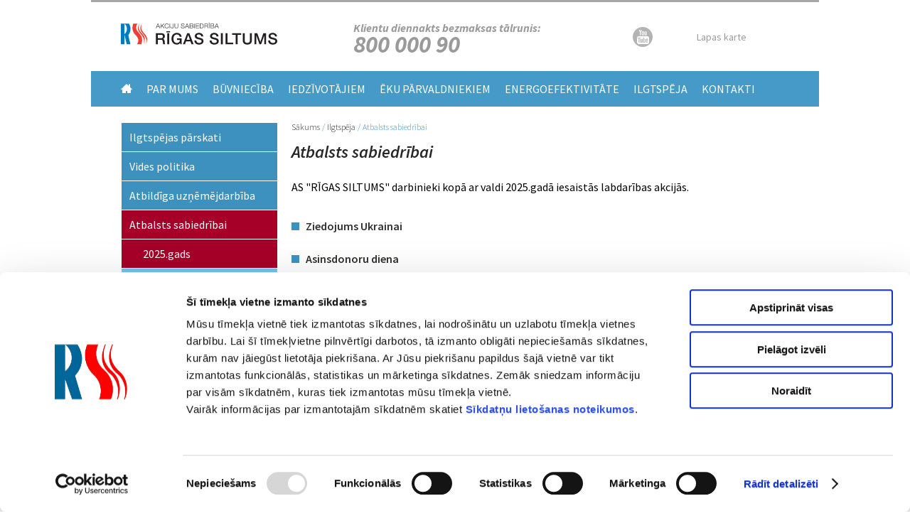

--- FILE ---
content_type: text/html; charset=utf-8
request_url: https://www.rs.lv/saturs/atbalsts-sabiedribai
body_size: 19296
content:
<!DOCTYPE html>
<html lang="lv" dir="ltr" prefix="content: http://purl.org/rss/1.0/modules/content/ dc: http://purl.org/dc/terms/ foaf: http://xmlns.com/foaf/0.1/ og: http://ogp.me/ns# rdfs: http://www.w3.org/2000/01/rdf-schema# sioc: http://rdfs.org/sioc/ns# sioct: http://rdfs.org/sioc/types# skos: http://www.w3.org/2004/02/skos/core# xsd: http://www.w3.org/2001/XMLSchema#">
<head>
  <meta name="format-detection" content="telephone=no" />
  <!--[if IE]><![endif]-->
<!--[if IE]><meta http-equiv="X-UA-Compatible" content="IE=edge,chrome=1" />
<![endif]--><meta http-equiv="Content-Type" content="text/html; charset=utf-8" />
<link rel="shortcut icon" href="https://www.rs.lv/sites/default/files/rs_0.ico" type="image/vnd.microsoft.icon" />
<script id="Cookiebot" src="https://consent.cookiebot.com/uc.js" data-cbid="baeeb761-b206-4ecb-8c5b-0c9aa6964f86" data-blockingmode="auto" type="text/javascript"></script>
<script data-cookieconsent="ignore">
		window.dataLayer = window.dataLayer || [];
		function gtag() {
			dataLayer.push(arguments);
		}
		gtag('consent', 'default', {
			'ad_personalization': 'denied',
			'ad_storage': 'denied',
			'ad_user_data': 'denied',
			'analytics_storage': 'denied',
			'functionality_storage': 'denied',
			'personalization_storage': 'denied',
			'security_storage': 'granted',
			'wait_for_update': 500,
		});
		gtag('set', 'ads_data_redaction', true);
		gtag('set', 'url_passthrough', false);
	</script>
<meta name="description" content="AS &quot;RĪGAS SILTUMS&quot; darbinieki kopā ar valdi 2025.gadā iesaistās labdarības akcijās." />
<link rel="canonical" href="https://www.rs.lv/saturs/atbalsts-sabiedribai" />
<link rel="shortlink" href="https://www.rs.lv/node/227" />
  <title>Atbalsts sabiedrībai | AS "Rīgas Siltums"</title>
  <link type="text/css" rel="stylesheet" href="//www.rs.lv/sites/default/files/advagg_css/css__Hh131t8fOUv2F6vr1V0YTXk6vRYqdiP-yM6SUArVTG8__CuaCJWZ0j_YqjnPBu82VU7oHxeAW7-Ze8bvgbcdudH8__gJNTlSFtPWAHyI_ZMGXbBCprHpsJnX_2cWfutNC--xI.css" media="all" />
<link type="text/css" rel="stylesheet" href="//www.rs.lv/sites/default/files/advagg_css/css__ZsSzRIGneFDs6wdUHb2i7DgiPMBJ_aLj36YGXwi3Ch4__ohKePVvBsmCVtf4pRWUNxiME8jLGXyh27wYqvqZpVaU__gJNTlSFtPWAHyI_ZMGXbBCprHpsJnX_2cWfutNC--xI.css" media="all" />
<link type="text/css" rel="stylesheet" href="//www.rs.lv/sites/default/files/advagg_css/css__k7PTWgZTTDoNKUged6kSqWPheFuE2ib5RgrRwjK7-Ok__92iwnXAluOw6jiVbdoBUY-ss_X7c6uOLAv3DbX48JA4__gJNTlSFtPWAHyI_ZMGXbBCprHpsJnX_2cWfutNC--xI.css" media="all" />
<link type="text/css" rel="stylesheet" href="//fonts.googleapis.com/css?family=Source+Sans+Pro:400,600,400italic,300italic,300,600italic,700,700italic&amp;subset=latin-ext,latin" media="all" />
<link type="text/css" rel="stylesheet" href="//www.rs.lv/sites/default/files/advagg_css/css__LnNimb_2lKUq3wGHM4_km4-2wVLbfTj7vW612khlRVs__aO0vfpw6OOjPBdrUdqWtf3Xix5F3YyPkDGydoIzBWHo__gJNTlSFtPWAHyI_ZMGXbBCprHpsJnX_2cWfutNC--xI.css" media="all" />
  <script type="text/javascript" src="//www.rs.lv/sites/default/files/advagg_js/js__JQimhlpFX2n-ZKd88QrOWui1kfDyGk3zqu-DNkXtRr8__pSJpfoX1hTB7CZe3KSLXW9a_rycYrbOoybY4RVB4XnU__gJNTlSFtPWAHyI_ZMGXbBCprHpsJnX_2cWfutNC--xI.js"></script>
<script type="text/javascript" src="//www.rs.lv/sites/default/files/advagg_js/js__AOSvGccuCZWUA_CySm5DsCe7MaL6-57g0BeygQnKcfY__Op7TMJbekWoaCXUX-PLfq9p81EPvD6seNtJzzik940s__gJNTlSFtPWAHyI_ZMGXbBCprHpsJnX_2cWfutNC--xI.js"></script>
<script type="text/javascript" src="//www.rs.lv/sites/default/files/advagg_js/js__9jLxK-woe_GN0k5S-EOm1Xx3HoNRNy0ywPhicPbqcgE__GPEaUeq1tqzBlGHvv5RtZ465JjnrKEfFUn-PhR1k3NQ__gJNTlSFtPWAHyI_ZMGXbBCprHpsJnX_2cWfutNC--xI.js"></script>
<script type="text/javascript" src="//www.rs.lv/sites/default/files/advagg_js/js__YKgLaQW15D6BzRQHFlFpzkfK1Cb7tG06AAEVFai8-Tg__1NHx_USsF0tBLzSVXBbyjMXQ0gIk2EhL_TP7xp4aMbM__gJNTlSFtPWAHyI_ZMGXbBCprHpsJnX_2cWfutNC--xI.js"></script>
<script type="text/javascript">
<!--//--><![CDATA[//><!--
jQuery.extend(Drupal.settings, {"basePath":"\/","pathPrefix":"","setHasJsCookie":0,"ajaxPageState":{"theme":"softikom","theme_token":"iHdZXjIDY333XTej4NrKfkctthS22jrb-dLxUNRB8MQ","css":{"modules\/system\/system.base.css":1,"modules\/system\/system.menus.css":1,"modules\/system\/system.messages.css":1,"modules\/system\/system.theme.css":1,"sites\/all\/modules\/simplenews\/simplenews.css":1,"sites\/all\/modules\/date\/date_api\/date.css":1,"sites\/all\/modules\/date\/date_popup\/themes\/datepicker.1.7.css":1,"modules\/field\/theme\/field.css":1,"modules\/node\/node.css":1,"modules\/poll\/poll.css":1,"modules\/search\/search.css":1,"modules\/user\/user.css":1,"sites\/all\/modules\/views\/css\/views.css":1,"sites\/all\/modules\/ckeditor\/css\/ckeditor.css":1,"sites\/all\/themes\/softikom\/css\/tabs.css":1,"sites\/all\/modules\/ctools\/css\/ctools.css":1,"sites\/all\/modules\/addtoany\/addtoany.css":1,"http:\/\/fonts.googleapis.com\/css?family=Source+Sans+Pro:400,600,400italic,300italic,300,600italic,700,700italic\u0026subset=latin-ext,latin":1,"sites\/all\/themes\/softikom\/css\/default.css":1,"sites\/all\/themes\/softikom\/css\/layout.css":1,"sites\/all\/themes\/softikom\/css\/style.css":1,"sites\/all\/themes\/softikom\/css\/softikom.css":1,"sites\/all\/themes\/softikom\/css\/normalize.css":1,"sites\/all\/themes\/softikom\/my_plain\/colorbox_my_plain.css":1,"sites\/all\/themes\/softikom\/css\/fixes.css":1,"sites\/all\/themes\/softikom\/css\/print.css":1},"js":{"sites\/all\/modules\/jquery_update\/replace\/jquery\/2.1\/jquery.min.js":1,"misc\/jquery-extend-3.4.0.js":1,"misc\/jquery-html-prefilter-3.5.0-backport.js":1,"misc\/jquery.once.js":1,"misc\/drupal.js":1,"sites\/all\/modules\/apachesolr_sort\/apachesolr_sort.js":1,"public:\/\/languages\/lv_fPaJukIXQ8G_LN2BsWXisra_JhI3Y11LUlUvuss6UlE.js":1,"sites\/all\/libraries\/colorbox\/jquery.colorbox-min.js":1,"sites\/all\/modules\/colorbox\/js\/colorbox.js":1,"sites\/all\/modules\/colorbox\/js\/colorbox_load.js":1,"sites\/all\/modules\/colorbox\/js\/colorbox_inline.js":1,"sites\/all\/themes\/softikom\/js\/build\/scripts.js":1,"sites\/all\/themes\/softikom\/js\/build\/modernizr.js":1,"sites\/all\/themes\/softikom\/js\/scripts.js":1,"sites\/all\/themes\/softikom\/my_plain\/colorbox_my_plain.js":1,"sites\/all\/themes\/softikom\/js\/jquery.matchHeight-min.js":1,"sites\/all\/themes\/softikom\/js\/placeholders.min.js":1}},"colorbox":{"opacity":"0.85","current":"{current} of {total}","previous":"\u00ab Prev","next":"Next \u00bb","close":"Aizv\u0113rt","maxWidth":"98%","maxHeight":"98%","fixed":true,"mobiledetect":true,"mobiledevicewidth":"480px","specificPagesDefaultValue":"admin*\nimagebrowser*\nimg_assist*\nimce*\nnode\/add\/*\nnode\/*\/edit\nprint\/*\nprintpdf\/*\nsystem\/ajax\nsystem\/ajax\/*"}});
//--><!]]>
</script>
  <!-- Google tag (gtag.js) --> <script async src="https://www.googletagmanager.com/gtag/js?id=G-T8H80ZL9Q4"></script>
  <script> window.dataLayer = window.dataLayer || []; function gtag(){dataLayer.push(arguments);} gtag('js', new Date()); gtag('config', 'G-T8H80ZL9Q4'); </script>
</head>
<body class="html not-front not-logged-in one-sidebar sidebar-first page-node page-node- page-node-227 node-type-page i18n-lv role-anonymous-user with-subnav page-saturs-atbalsts-sabiedribai section-saturs" >
  <div id="skip">
    <a href="#content">Jump to Navigation</a>
  </div>
    <div id="page" class="page with-navigation">
  <div class="page-wrapp">
    <!-- ______________________ HEADER _______________________ -->

    <header id="header">
      <div class="container">
        <div class="header-wrapp clearfix">
                      <div class="logo-wrapp">
              <a href="/" title="AS "Rīgas Siltums"" rel="home" id="logo">
                <img src="/sites/all/themes/softikom/images/RS_logo.svg" alt="AS "Rīgas Siltums""/>
              </a>
            </div>
          
          <div class="info-phone">
            <p>Klientu diennakts bezmaksas tālrunis:<span class="phone-nr">800 000 90</span></p>
          </div>

          <div class="social-links">
            <ul>
              <li class="youtube"><a href="https://www.youtube.com/channel/UCDNITJgwAmo6QWiI7zV_xcA" target="_blank"></a></li>
            </ul>
          </div>

          <div class="site-map">
            <a href="/sitemap">Lapas karte</a>          </div>

          <div class="language-switcher">
                      </div>
        </div>

              </div>
    </header> <!-- /header -->

          <nav id="navigation" class="menu with-primary">
        <div class="container">
          <ul id="primary" class="main-menu clearfix"><li class="menu-774 first"><a href="/" title="">Home</a></li>
<li class="menu-855"><a href="/saturs/rigas-siltums">Par mums</a></li>
<li class="menu-664"><a href="/saturs/attistibas-plani" title="">Būvniecība</a></li>
<li class="menu-659"><a href="/saturs/daudzdzivoklu-maju-ipasnieku-paradi" title="">Iedzīvotājiem</a></li>
<li class="menu-660"><a href="/saturs/rigas-siltums-siltumenergijas-tarifs" title="">Ēku pārvaldniekiem</a></li>
<li class="menu-661"><a href="/saturs/taupisanas-pasakumi-eka-un-dzivokli" title="">Energoefektivitāte</a></li>
<li class="menu-662 active-trail"><a href="/saturs/ilgtspeja" class="active-trail">Ilgtspēja</a></li>
<li class="menu-658 last"><a href="/kontakti">Kontakti</a></li>
</ul>        </div>
      </nav> <!-- /navigation -->
    
    
    <!-- ______________________ MAIN _______________________ -->

    <div id="main">
      <div class="container">
        <section id="content">

                          <!-- <div id="content-header"> -->

                                  <h2 class="element-invisible">Jūs atrodaties šeit</h2><div class="breadcrumb"><a href="/">Sākums</a>/<a href="/saturs/ilgtspeja">Ilgtspēja</a><span class="sep">/</span>Atbalsts sabiedrībai</div>                
                
                
                                  <h1 class="title">Atbalsts sabiedrībai</h1>
                
                                                
                
                
              <!-- </div> /#content-header -->
            
            
            <div id="content-area">
                
<article class="node node-page node-odd" data-nid="227" >

      <header>
                  <span property="dc:title" content="Atbalsts sabiedrībai" class="rdf-meta element-hidden"></span>
      
          </header>
  
  <div class="content">
    <div class="field field-name-body field-type-text-with-summary field-label-hidden"><div class="field-items"><div class="field-item even" property="content:encoded"><p class="rtejustify">AS "RĪGAS SILTUMS" darbinieki kopā ar valdi 2025.gadā iesaistās labdarības akcijās.</p>
</div></div></div><div class="field field-name-field-akardeons field-type-field-collection field-label-hidden"><div class="field-items"><div class="field-item even"><div class="entity entity-field-collection-item field-collection-item-field-akardeons clearfix" about="/field-collection/field-akardeons/540" typeof="">
  <div class="content">
    <div class="field field-name-field-virsraksts field-type-text field-label-hidden"><div class="field-items"><div class="field-item even">Ziedojums Ukrainai</div></div></div><div class="field field-name-field-saturs field-type-text-with-summary field-label-hidden"><div class="field-items"><div class="field-item even"><p class="rtejustify"><a href="https://www.rs.lv/aktualitates/rigas-siltums-ziedo-650-mwh-siltumenergijas-ukrainas-atbalstam">AS RĪGAS SILTUMS ziedo 650 MWh siltumenerģijas Ukrainas atbalstam</a></p>
</div></div></div>  </div>
</div>
</div><div class="field-item odd"><div class="entity entity-field-collection-item field-collection-item-field-akardeons clearfix" about="/field-collection/field-akardeons/555" typeof="">
  <div class="content">
    <div class="field field-name-field-virsraksts field-type-text field-label-hidden"><div class="field-items"><div class="field-item even">Asinsdonoru diena</div></div></div><div class="field field-name-field-saturs field-type-text-with-summary field-label-hidden"><div class="field-items"><div class="field-item even"><div>
<div class="rtejustify">Turpinām ikgadējo tradīciju - ilgtermiņa sadarbību ar <a class="x1i10hfl xjbqb8w x1ejq31n x18oe1m7 x1sy0etr xstzfhl x972fbf x10w94by x1qhh985 x14e42zd x9f619 x1ypdohk xt0psk2 x3ct3a4 xdj266r x14z9mp xat24cr x1lziwak xexx8yu xyri2b x18d9i69 x1c1uobl x16tdsg8 x1hl2dhg xggy1nq x1a2a7pz xkrqix3 x1sur9pj x1fey0fg x1s688f" href="https://www.facebook.com/donors.lv?__cft__[0]=[base64]&amp;__tn__=-]K-R" style="color: rgb(0, 100, 209); cursor: pointer; text-decoration-line: none; text-align: inherit; font-weight: 600; list-style-type: none; box-sizing: border-box; background-color: transparent; display: inline; outline: none; -webkit-tap-highlight-color: transparent; touch-action: manipulation; border-inline-width: 0px; margin-inline: 0px; border-inline-style: none; padding-inline: 0px; padding-bottom: 0px; border-top-style: none; border-bottom-width: 0px; border-bottom-style: none; border-top-width: 0px; margin-bottom: 0px; margin-top: 0px; padding-top: 0px; font-family: inherit;" tabindex="0">Valsts asinsdonoru centrs</a>, nodrošinot darbiniekiem iespēju ziedot asinis uz vietas, uzņēmuma teritorijā.</div>
</div>
<div>
<div class="rtejustify">Pateicamies visiem ~40 kolēģiem, kuri atsaucās, ar vēlmi palīdzēt tiem, kam tas ļoti nepieciešams! Pateicamies visiem tiem, kuri nodeva asinis.</div>
</div>
<div>
<div class="rtejustify">Ne visi var, drīkst vai grib ziedot asinis, taču palīdzēt var arī simtiem citos veidos. Tāpēc, lai šis teiciens no VADAC mājaslapas - „Mēs vienmēr meklējam cilvēkus, kuri var izmainīt pasauli, līdz saprotam, ka šie cilvēki esam mēs paši.” - kalpo kā ikdienas atgādinājums pastāvīgi un vienmēr. </div>
<div><img alt="" src="/sites/default/files/editor/whatsapp_image_2025-12-09_at_14.51.19.jpeg" style="height:973px; width:730px" /></div>
</div>
</div></div></div>  </div>
</div>
</div><div class="field-item even"><div class="entity entity-field-collection-item field-collection-item-field-akardeons clearfix" about="/field-collection/field-akardeons/564" typeof="">
  <div class="content">
    <div class="field field-name-field-virsraksts field-type-text field-label-hidden"><div class="field-items"><div class="field-item even">Paēdušai Latvijai</div></div></div><div class="field field-name-field-saturs field-type-text-with-summary field-label-hidden"><div class="field-items"><div class="field-item even"><p class="rtejustify">AS RĪGAS SILTUMS vadība un darbinieki ik gadu iesaistās labdarības projektā "Paēdušai Latvijai". </p>
<p class="rtejustify">Ziedojām 125 pārtikas pakas grūtībās un trūkumā nonākušajām ģimenēm.</p>
<p class="rtejustify"><img alt="" src="/sites/default/files/editor/1000149680.jpg" style="height:347px; width:750px" /></p>
<p class="rtejustify"> </p>
</div></div></div>  </div>
</div>
</div></div></div>  </div> <!-- /content -->

  
      <div class="links">
          </div> <!-- /links -->
  
  </article> <!-- /article #node -->            </div>

             <!-- /sidebar-first -->

            
        </section> <!-- /content-inner /content -->

                  <aside id="sidebar-first">
            <div class="block block-menu-block block-odd first" data-bid="147">
            
    <div class="menu-block-wrapper menu-block-1 menu-name-main-menu parent-mlid-0 menu-level-2">
  <ul class="menu"><li class="first leaf menu-mlid-1700 ilgtsp-jas-p-rskati mid-1700"><a href="/saturs/ilgtspejas-parskati">Ilgtspējas pārskati</a></li>
<li class="collapsed menu-mlid-805 vides-politika mid-805"><a href="/saturs/vides-politika">Vides politika</a></li>
<li class="collapsed menu-mlid-825 atbild-ga-uz-m-jdarb-ba mid-825"><a href="/saturs/atbildiga-uznemejdarbiba">Atbildīga uzņēmējdarbība</a></li>
<li class="expanded active-trail active menu-mlid-850 atbalsts-sabiedr-bai mid-850"><a href="/saturs/atbalsts-sabiedribai" class="active-trail active-trail active">Atbalsts sabiedrībai</a><ul class="menu"><li class="first leaf active-trail active menu-mlid-2120 id2025-gads mid-2120"><a href="/saturs/atbalsts-sabiedribai" title="" class="active-trail active-trail active">2025.gads</a></li>
<li class="leaf menu-mlid-2109 id2024-gads mid-2109"><a href="/saturs/2024gads">2024.gads</a></li>
<li class="leaf menu-mlid-2040 id2023-gads mid-2040"><a href="/saturs/2023gads">2023.gads</a></li>
<li class="leaf menu-mlid-1833 id2022-gads mid-1833"><a href="/saturs/2022gads">2022.gads</a></li>
<li class="leaf menu-mlid-1829 id2021-gads mid-1829"><a href="/saturs/2021gads">2021.gads</a></li>
<li class="leaf menu-mlid-1704 id2020-gads mid-1704"><a href="/saturs/2020gads">2020.gads</a></li>
<li class="leaf menu-mlid-1694 id2019-gads mid-1694"><a href="/saturs/2019gads">2019.gads</a></li>
<li class="leaf menu-mlid-1687 id2018-gads mid-1687"><a href="/saturs/2018gads">2018.gads</a></li>
<li class="leaf menu-mlid-1553 id2017-gads mid-1553"><a href="/saturs/2017gads">2017.gads</a></li>
<li class="leaf menu-mlid-1500 id2016-gads mid-1500"><a href="/saturs/2016gads">2016.gads</a></li>
<li class="leaf menu-mlid-1168 id2015-gads mid-1168"><a href="/saturs/2015gads">2015.gads</a></li>
<li class="leaf menu-mlid-851 id2014-gads mid-851"><a href="/saturs/2014gads">2014.gads</a></li>
<li class="leaf menu-mlid-852 id2013-gads mid-852"><a href="/saturs/2013gads">2013.gads</a></li>
<li class="leaf menu-mlid-853 id2012-gads mid-853"><a href="/saturs/2012gads">2012.gads</a></li>
<li class="last leaf menu-mlid-854 id2011-gads mid-854"><a href="/saturs/2011gads">2011.gads</a></li>
</ul></li>
<li class="last collapsed menu-mlid-1291 darba-vide mid-1291"><a href="/saturs/darba-vide">Darba vide</a></li>
</ul></div>
</div> <!-- /block -->          </aside>
         <!-- /sidebar-first -->

         <!-- /sidebar-second -->
      </div>
    </div> <!-- /main -->

          </div>
</div> <!-- /page -->

<!-- ______________________ FOOTER _______________________ -->

<footer id="footer">
  <div class="container">
    <div class="footer-info-wrapp clearfix">
      <div class="footer-info">
        <h3 class="footer-title">Saziņai</h3>
        <ul>
          <li class="info-phone"><span>800 000 90</span> (Diennakts tālrunis)</li>
          <li class="info-mail">E-pasts: <a href="mailto:siltums@rs.lv">siltums@rs.lv</a></li>
        </ul>
      </div>
      <div class="footer-description">
        <p>AS "RĪGAS SILTUMS" Cēsu iela 3a,<br> Rīga, LV-1012</p>
        <a class="footer-privacy-policy" href="/saturs/datu-aizsardzibas-politika">Datu aizsardzības politika</a>
        <p class="upper">&#169; A/S "Rīgas Siltums" 2021</p>
        <p class='created'>Izstrādāja:<a href="http://softikom.lv" rel="nofollow" target="_blank"><img typeof="foaf:Image" src="https://www.rs.lv/sites/all/themes/softikom/images/softikom.png" alt="" /></a></p>
      </div>
    </div>
      </div>
</footer> <!-- /footer -->  </body>
</html>

--- FILE ---
content_type: application/javascript
request_url: https://www.rs.lv/sites/default/files/advagg_js/js__AOSvGccuCZWUA_CySm5DsCe7MaL6-57g0BeygQnKcfY__Op7TMJbekWoaCXUX-PLfq9p81EPvD6seNtJzzik940s__gJNTlSFtPWAHyI_ZMGXbBCprHpsJnX_2cWfutNC--xI.js
body_size: 10683
content:
/* Source and licensing information for the line(s) below can be found at https://www.rs.lv/misc/jquery-extend-3.4.0.js. */
(function(e){var t=e.fn.jquery.split('.'),n=parseInt(t[0]),r=parseInt(t[1]),i=parseInt(t[2]),f=(i.toString()!==t[2]);if((n>3)||(n===3&&r>4)||(n===3&&r===4&&i>0)||(n===3&&r===4&&i===0&&!f)){return};e.extend=e.fn.extend=function(){var o,r,a,t,s,f,n=arguments[0]||{},i=1,l=arguments.length,u=!1;if(typeof n==='boolean'){u=n;n=arguments[i]||{};i++};if(typeof n!=='object'&&!e.isFunction(n)){n={}};if(i===l){n=this;i--};for(;i<l;i++){if((o=arguments[i])!=null){for(r in o){t=o[r];if(r==='__proto__'||n===t){continue};if(u&&t&&(e.isPlainObject(t)||(s=e.isArray(t)))){a=n[r];if(s&&!e.isArray(a)){f=[]}
else if(!s&&!e.isPlainObject(a)){f={}}
else{f=a};s=!1;n[r]=e.extend(u,f,t)}
else if(t!==undefined){n[r]=t}}}};return n}})(jQuery);;
/* Source and licensing information for the above line(s) can be found at https://www.rs.lv/misc/jquery-extend-3.4.0.js. */
/* Source and licensing information for the line(s) below can be found at https://www.rs.lv/misc/jquery-html-prefilter-3.5.0-backport.js. */
(function(t){var n=t.fn.jquery.split('.'),e=parseInt(n[0]),r=parseInt(n[1]);if((e>3)||(e===3&&r>=5)){return};var b=['a','abbr','address','article','aside','audio','b','bdi','bdo','blockquote','button','canvas','caption','cite','code','data','datalist','dd','del','details','dfn','div','dl','dt','em','fieldset','figcaption','figure','footer','form','h1','h2','h3','h4','h5','h6','header','hgroup','i','ins','kbd','label','legend','li','main','map','mark','menu','meter','nav','ol','optgroup','option','output','p','picture','pre','progress','q','rp','rt','ruby','s','samp','section','select','small','source','span','strong','sub','summary','sup','table','tbody','td','tfoot','th','thead','time','tr','u','ul','var','video'],i='('+b.join('|')+')',c='[\\x20\\t\\r\\n\\f]',s=new RegExp('<'+i+'\\/>','gi'),f=new RegExp('<'+i+'('+c+'[^>]*)\\/>','gi'),a;if(e<3){a=/<([\w:]+)/}
else if(r<4){a=/<([a-z][^\/\0>\x20\t\r\n\f]+)/i}
else{a=/<([a-z][^\/\0>\x20\t\r\n\f]*)/i};var p=/<(?!area|br|col|embed|hr|img|input|link|meta|param)(([\w:]+)[^>]*)\/>/gi;t.extend({htmlPrefilter:function(t){var i=(a.exec(t)||['',''])[1].toLowerCase();if((i==='option'||i==='optgroup')&&t.match(/<\/?select/i)){t=''};t=t.replace(s,'<$1></$1>');t=t.replace(f,'<$1$2></$1>');if((e===1&&r<12)||(e===2&&r<2)){var o=t.replace(p,'<$1></$2>');if(o!==t){var n={thead:[1,'<table>','</table>'],col:[2,'<table><colgroup>','</colgroup></table>'],tr:[2,'<table><tbody>','</tbody></table>'],td:[3,'<table><tbody><tr>','</tr></tbody></table>'],};n.tbody=n.tfoot=n.colgroup=n.caption=n.thead;n.th=n.td;var d=function(t){var e=n[i];if(e){t=e[1]+t+e[2]};return t},u=function(t){var e=window.document.implementation.createHTMLDocument('');e.body.innerHTML=t;return e.body?e.body.innerHTML:''},l=u(d(t)),c=u(d(o));if(c===''||l===''||(c!==l)){t=''}}};return t}});if((e===1&&r<12)||(e===2&&r<2)){var u=t.fn.html;t.fn.extend({html:function(e){if(typeof e==='string'){e=t.htmlPrefilter(e)};return u.apply(this,arguments.length?[e]:[])}});var o=/<|&#?\w+;/;if(e===1&&r<9){var l=t.clean;t.extend({'clean':function(e,i,n,d){for(var a=0,r;(r=e[a])!=null;a++){if(typeof r==='string'&&o.test(r)){e[a]=r=t.htmlPrefilter(r)}};return l.call(this,e,i,n,d)}})}
else{var d=t.buildFragment;t.extend({'buildFragment':function(e,l,i,n){var u=e.length;for(var a=0;a<u;a++){var r=e[a];if(r||r===0){if(t.type(r)!=='object'&&o.test(r)){e[a]=r=t.htmlPrefilter(r)}}};return d.call(this,e,l,i,n)}})}}})(jQuery);;
/* Source and licensing information for the above line(s) can be found at https://www.rs.lv/misc/jquery-html-prefilter-3.5.0-backport.js. */
/* Source and licensing information for the line(s) below can be found at https://www.rs.lv/misc/jquery.once.js. */
(function(n){var e={},r=0;n.fn.once=function(i,o){if(typeof i!='string'){if(!(i in e)){e[i]=++r};if(!o){o=i};i='jquery-once-'+e[i]};var t=i+'-processed',s=this.not('.'+t).addClass(t);return n.isFunction(o)?s.each(o):s};n.fn.removeOnce=function(e,r){var o=e+'-processed',i=this.filter('.'+o).removeClass(o);return n.isFunction(r)?i.each(r):i}})(jQuery);;
/* Source and licensing information for the above line(s) can be found at https://www.rs.lv/misc/jquery.once.js. */
/* Source and licensing information for the line(s) below can be found at https://www.rs.lv/misc/drupal.js. */
;var Drupal=Drupal||{'settings':{},'behaviors':{},'locale':{}};jQuery.noConflict();(function(t){var e=t.fn.init;t.fn.init=function(t,r,a){if(t&&typeof t==='string'){var n=t.indexOf('#');if(n>=0){var o=t.indexOf('<');if(o>n){throw'Syntax error, unrecognized expression: '+t}}};return e.call(this,t,r,a)};t.fn.init.prototype=e.prototype;if(t.ajaxPrefilter){t.ajaxPrefilter(function(t){if(t.crossDomain){t.contents.script=!1}})}
else if(t.httpData){var r=t.httpData;t.httpData=function(t,e,a){if(!e&&!Drupal.urlIsLocal(a.url)){var n=t.getResponseHeader('content-type')||'';if(n.indexOf('javascript')>=0){e='text'}};return r.call(this,t,e,a)};t.httpData.prototype=r.prototype};Drupal.attachBehaviors=function(e,r){e=e||document;r=r||Drupal.settings;t.each(Drupal.behaviors,function(){if(t.isFunction(this.attach)){this.attach(e,r)}})};Drupal.detachBehaviors=function(e,r,a){e=e||document;r=r||Drupal.settings;a=a||'unload';t.each(Drupal.behaviors,function(){if(t.isFunction(this.detach)){this.detach(e,r,a)}})};Drupal.checkPlain=function(t){var e,a,r={'&':'&amp;','\'':'&#39;','"':'&quot;','<':'&lt;','>':'&gt;'};t=String(t);for(e in r){if(r.hasOwnProperty(e)){a=new RegExp(e,'g');t=t.replace(a,r[e])}};return t};Drupal.formatString=function(t,e){for(var r in e){if(e.hasOwnProperty(r)){switch(r.charAt(0)){case'@':e[r]=Drupal.checkPlain(e[r]);break;case'!':break;default:e[r]=Drupal.theme('placeholder',e[r]);break}}};return Drupal.stringReplace(t,e,null)};Drupal.stringReplace=function(e,a,r){if(e.length===0){return e};if(!t.isArray(r)){r=[];for(var l in a){if(a.hasOwnProperty(l)){r.push(l)}};r.sort(function(t,e){return t.length-e.length})};if(r.length===0){return e};var i=r.pop(),n=e.split(i);if(r.length){for(var o=0;o<n.length;o++){n[o]=Drupal.stringReplace(n[o],a,r.slice(0))}};return n.join(a[i])};Drupal.t=function(t,r,e){e=e||{};e.context=e.context||'';if(Drupal.locale.strings&&Drupal.locale.strings[e.context]&&Drupal.locale.strings[e.context][t]){t=Drupal.locale.strings[e.context][t]};if(r){t=Drupal.formatString(t,r)};return t};Drupal.formatPlural=function(t,e,a,r,o){r=r||{};r['@count']=t;var n=Drupal.locale.pluralFormula?Drupal.locale.pluralFormula(r['@count']):((r['@count']==1)?0:1);if(n==0){return Drupal.t(e,r,o)}
else if(n==1){return Drupal.t(a,r,o)}
else{r['@count['+n+']']=r['@count'];delete r['@count'];return Drupal.t(a.replace('@count','@count['+n+']'),r,o)}};Drupal.absoluteUrl=function(t){var r=document.createElement('a');try{t=decodeURIComponent(t)}catch(e){};r.setAttribute('href',t);return r.cloneNode(!1).href};Drupal.urlIsLocal=function(t){var e=Drupal.absoluteUrl(t),n=location.protocol;if(n==='http:'&&e.indexOf('https:')===0){n='https:'};var r=n+'//'+location.host+Drupal.settings.basePath.slice(0,-1);try{e=decodeURIComponent(e)}catch(a){};try{r=decodeURIComponent(r)}catch(a){};return e===r||e.indexOf(r+'/')===0};Drupal.sanitizeAjaxUrl=function(t){var e=/\=\?(&|$)/;while(t.match(e)){t=t.replace(e,'')};return t};Drupal.theme=function(t){var e=Array.prototype.slice.apply(arguments,[1]);return(Drupal.theme[t]||Drupal.theme.prototype[t]).apply(this,e)};Drupal.freezeHeight=function(){Drupal.unfreezeHeight();t('<div id="freeze-height"></div>').css({position:'absolute',top:'0px',left:'0px',width:'1px',height:t('body').css('height')}).appendTo('body')};Drupal.unfreezeHeight=function(){t('#freeze-height').remove()};Drupal.encodePath=function(t,e){e=e||location.href;return encodeURIComponent(t).replace(/%2F/g,'/')};Drupal.getSelection=function(t){if(typeof t.selectionStart!='number'&&document.selection){var e=document.selection.createRange(),r=e.duplicate();r.moveToElementText(t);r.setEndPoint('EndToEnd',e);var a=r.text.length-e.text.length,n=a+e.text.length;return{'start':a,'end':n}};return{'start':t.selectionStart,'end':t.selectionEnd}};Drupal.beforeUnloadCalled=!1;t(window).bind('beforeunload pagehide',function(){Drupal.beforeUnloadCalled=!0});Drupal.displayAjaxError=function(t){if(!Drupal.beforeUnloadCalled){alert(t)}};Drupal.ajaxError=function(e,r,a){var l,i,u,n,s,p;if(e.status){l='\n'+Drupal.t('An AJAX HTTP error occurred.')+'\n'+Drupal.t('HTTP Result Code: !status',{'!status':e.status})}
else{l='\n'+Drupal.t('An AJAX HTTP request terminated abnormally.')};l+='\n'+Drupal.t('Debugging information follows.');u='\n'+Drupal.t('Path: !uri',{'!uri':r});i='';try{i='\n'+Drupal.t('StatusText: !statusText',{'!statusText':t.trim(e.statusText)})}catch(o){};n='';try{n='\n'+Drupal.t('ResponseText: !responseText',{'!responseText':t.trim(e.responseText)})}catch(o){};n=n.replace(/<("[^"]*"|'[^']*'|[^'">])*>/gi,'');n=n.replace(/[\n]+\s+/g,'\n');s=e.status==0?('\n'+Drupal.t('ReadyState: !readyState',{'!readyState':e.readyState})):'';a=a?('\n'+Drupal.t('CustomMessage: !customMessage',{'!customMessage':a})):'';p=l+u+i+a+n+s;return p};t('html').addClass('js');t(function(){if(Drupal.settings.setHasJsCookie===1){document.cookie='has_js=1; path=/; SameSite=Lax'}});t(function(){if(jQuery.support.positionFixed===undefined){var e=t('<div style="position:fixed; top:10px" />').appendTo(document.body);jQuery.support.positionFixed=e[0].offsetTop===10;e.remove()}});t(function(){Drupal.attachBehaviors(document,Drupal.settings)});Drupal.theme.prototype={placeholder:function(t){return'<em class="placeholder">'+Drupal.checkPlain(t)+'</em>'}}})(jQuery);;
/* Source and licensing information for the above line(s) can be found at https://www.rs.lv/misc/drupal.js. */
/* Source and licensing information for the line(s) below can be found at https://www.rs.lv/sites/all/modules/apachesolr_sort/apachesolr_sort.js. */
;jQuery(document).ready(function(){var r=[];jQuery('.search-result.solr-grouped').each(function(e,u){u=jQuery(u);currentGroupClass=u.attr('class').substr(u.attr('class').lastIndexOf('solr-group-'));if(jQuery.inArray(currentGroupClass,r)<0){r.push(currentGroupClass)}});jQuery.each(r,function(u,r){currentGroup=jQuery('.search-result.solr-grouped.'+r);currentGroup.wrapAll('<li id="'+r+'-all" />');currentGroup.wrapAll('<ol class="apachesolr_search-results-grouped search-results-grouped">');jQuery('#'+r+'-all').prepend('<span>Group: '+r.replace('solr-group-','')+'</span>')})});;
/* Source and licensing information for the above line(s) can be found at https://www.rs.lv/sites/all/modules/apachesolr_sort/apachesolr_sort.js. */


--- FILE ---
content_type: application/x-javascript; charset=utf-8
request_url: https://consent.cookiebot.com/baeeb761-b206-4ecb-8c5b-0c9aa6964f86/cc.js?renew=false&referer=www.rs.lv&dnt=false&init=false
body_size: 181690
content:
// 2.108.0 - 2026-01-14T16:28:30.220Z
!function(){var DialogVersion;!function(DialogVersion){DialogVersion[DialogVersion.ElementalCustom=1]="ElementalCustom",DialogVersion[DialogVersion.Swift=2]="Swift"}(DialogVersion||(DialogVersion={}));var css='#CybotCookiebotDialog .CybotCookiebotDialogPromotionBanner,#CybotCookiebotDialogWrapper .CybotCookiebotDialogPromotionBanner,#CybotCookiebotDialogWrapper .CybotCookiebotDialogPromotionBanner *{background:transparent;box-sizing:border-box;color:inherit;font-family:inherit;font-size:15px;margin:0;outline:0;padding:0;vertical-align:baseline}#CybotCookiebotDialog .CybotCookiebotDialogPromotionBannerWrapper,#CybotCookiebotDialogWrapper .CybotCookiebotDialogPromotionBanner{display:none}#CybotCookiebotDialogWrapper.CybotCookiebotDialogActive+#CybotCookiebotDialogBodyUnderlay{opacity:.75;pointer-events:auto}@media screen and (min-width:1280px){#CybotCookiebotDialogWrapper{opacity:0;transition:opacity .5s ease}#CybotCookiebotDialogWrapper.CybotCookiebotDialogActive{left:50%;opacity:1;position:fixed;top:50%;transform:translate(-50%,-50%);width:900px;z-index:2147483631}#CybotCookiebotDialogWrapper.CybotCookiebotDialogActive #CybotCookiebotDialog{left:auto;margin:0;max-width:auto;position:relative;top:auto;transform:translate(0);transition:none;width:100%}#CybotCookiebotDialog .CybotCookiebotDialogPromotionBanner,#CybotCookiebotDialogWrapper .CybotCookiebotDialogPromotionBanner.CybotCookiebotDialogActive{align-items:center;background:#051041;border-radius:8px;box-shadow:0 30px 70px rgba(20,20,20,.3);color:#fff;display:flex;font-family:sans-serif;justify-content:space-between;margin-bottom:8px;overflow:hidden;padding:16px 16px 16px 24px;text-decoration:none}#CybotCookiebotDialog .CybotCookiebotDialogPromotionBanner p,#CybotCookiebotDialog .CybotCookiebotDialogPromotionBanner strong,#CybotCookiebotDialogWrapper .CybotCookiebotDialogPromotionBanner p,#CybotCookiebotDialogWrapper .CybotCookiebotDialogPromotionBanner strong{letter-spacing:.3px;line-height:25px;margin:0}#CybotCookiebotDialogWrapper .CybotCookiebotDialogPromotionBanner strong{font-size:18px}#CybotCookiebotDialog .CybotCookiebotDialogPromotionBanner p,#CybotCookiebotDialogWrapper .CybotCookiebotDialogPromotionBanner p{font-size:15px;opacity:.7}#CybotCookiebotDialog .CybotCookiebotDialogPromotionBanner .CybotCookiebotDialogPromotionBannerButtonsWrapper,#CybotCookiebotDialogWrapper .CybotCookiebotDialogPromotionBanner .CybotCookiebotDialogPromotionBannerButtonsWrapper{align-items:flex-start;display:flex}#CybotCookiebotDialog .CybotCookiebotDialogPromotionBanner button,#CybotCookiebotDialogWrapper .CybotCookiebotDialogPromotionBanner button{align-items:center;display:flex;justify-content:center}#CybotCookiebotDialog .CybotCookiebotDialogPromotionBanner .CybotCookiebotDialogPromotionBannerInstallButton,#CybotCookiebotDialogWrapper .CybotCookiebotDialogPromotionBanner .CybotCookiebotDialogPromotionBannerInstallButton{background:linear-gradient(180deg,#1032CF,#2E52EF);border:none;border-radius:4px;color:#fff;cursor:pointer;font-size:15px;font-weight:600;letter-spacing:.1px;margin-right:8px;padding:12px 16px 12px 12px;position:relative;z-index:1}#CybotCookiebotDialog .CybotCookiebotDialogPromotionBanner .CybotCookiebotDialogPromotionBannerInstallButton:before,#CybotCookiebotDialogWrapper .CybotCookiebotDialogPromotionBanner .CybotCookiebotDialogPromotionBannerInstallButton:before{background:linear-gradient(180deg,#1032CF,#5471F2);border-radius:inherit;box-shadow:0 0 40px rgba(46,82,239,.8);content:"";height:100%;left:0;opacity:0;position:absolute;top:0;transition:all .75s ease;width:100%;z-index:-1}#CybotCookiebotDialog .CybotCookiebotDialogPromotionBanner:hover .CybotCookiebotDialogPromotionBannerInstallButton:before,#CybotCookiebotDialogWrapper .CybotCookiebotDialogPromotionBanner:hover .CybotCookiebotDialogPromotionBannerInstallButton:before{opacity:1}#CybotCookiebotDialog .CybotCookiebotDialogPromotionBanner .CybotCookiebotDialogPromotionBannerInstallButton svg,#CybotCookiebotDialogWrapper .CybotCookiebotDialogPromotionBanner .CybotCookiebotDialogPromotionBannerInstallButton svg{margin-right:8px}#CybotCookiebotDialogWrapper .CybotCookiebotDialogPromotionBanner #CybotCookiebotDialogPromotionBannerCloseButton{fill:#fff;align-content:center;background:none;border:none;cursor:pointer;display:flex;height:24px;justify-content:center;width:24px}#CybotCookiebotDialogWrapper .CybotCookiebotDialogPromotionBanner #CybotCookiebotDialogPromotionBannerCloseButton svg{height:14px;width:14px}#CybotCookiebotDialog .CybotCookiebotDialogPromotionBannerWrapper{display:block;padding-top:16px}#CybotCookiebotDialog .CybotCookiebotDialogPromotionBanner{background:#ECEFFE;border-radius:16px;box-shadow:none;color:#141414}#CybotCookiebotDialog .CybotCookiebotDialogPromotionBanner strong{font-size:17px}#CybotCookiebotDialog .CybotCookiebotDialogPromotionBanner .CybotCookiebotDialogPromotionBannerInstallButton{margin:0}#CybotCookiebotDialog .CybotCookiebotDialogPromotionBanner #CybotCookiebotDialogPromotionBannerCloseButton{display:none}}';function appendStylesheet(document,updatedStylesheet,canShowPromotionBanner){var head=document.head||document.getElementsByTagName("head")[0],styleElement=document.createElement("style");styleElement.setAttribute("type","text/css"),styleElement.id="CookiebotDialogStyle",styleElement.appendChild(document.createTextNode(updatedStylesheet)),canShowPromotionBanner&&styleElement.appendChild(document.createTextNode(css)),head.appendChild(styleElement)}var generateStylesAndAppendStylesheet=function(document,dialog,templatename){var newstylesheet;if("custom"===templatename)return newstylesheet=dialog.customTemplateDef.CSS,void appendStylesheet(document,newstylesheet,dialog.canShowPromotionBanner);var isDefaultColorTheme="white"===dialog.theme||"dark"===dialog.theme,isWhiteTheme="white"===dialog.theme,isDarkTheme="dark"===dialog.theme;if(newstylesheet=dialog.styles[templatename],dialog.version===DialogVersion.ElementalCustom)return isDefaultColorTheme&&(dialog.customColors.background=isWhiteTheme?"#ffffff":"#161616",dialog.customColors.text=isWhiteTheme?"#2a2a2a":"#ffffff",dialog.customColors.acceptbutton="#188600",dialog.customColors.selectionbutton="#188600",dialog.customColors.declinebutton="#333333",dialog.customColors.buttontext="#ffffff",dialog.customColors.tab=isWhiteTheme?"#f6f6f9":"#262626",dialog.customColors.border=isWhiteTheme?"#cccccc":"#404040"),newstylesheet=newstylesheet.replace(/#000001/g,dialog.customColors.background).replace(/#000002/g,dialog.customColors.text).replace(/#000003/g,dialog.customColors.acceptbutton).replace(/#000004/g,dialog.customColors.declinebutton).replace(/#000005/g,dialog.customColors.buttontext).replace(/#000006/g,dialog.customColors.tab).replace(/#000008/g,dialog.customColors.border).replace(/#000009/g,dialog.customColors.selectionbutton).replace(/url\(showdetails\.png\)/g,"url("+dialog.customImages.showdetails+")").replace(/url\(hidedetails\.png\)/g,"url("+dialog.customImages.hidedetails+")").replace(/url\(CheckedNofocus\.png\)/g,"url("+dialog.customImages.cbCheckedNofocus+")").replace(/url\(CheckedFocus\.png\)/g,"url("+dialog.customImages.cbCheckedFocus+")").replace(/url\(CheckedDisabled\.png\)/g,"url("+dialog.customImages.cbCheckedDisabled+")").replace(/url\(NotCheckedFocus\.png\)/g,"url("+dialog.customImages.cbNotCheckedFocus+")").replace(/url\(NotCheckedNoFocus\.png\)/g,"url("+dialog.customImages.cbNotCheckedNoFocus+")"),void appendStylesheet(document,newstylesheet,dialog.canShowPromotionBanner);if(dialog.version===DialogVersion.Swift){if(newstylesheet+=getTemporaryStyles(),isDefaultColorTheme){var primaryColor=isWhiteTheme?"#1032CF":"#2EA7FF",textColor=isWhiteTheme?"#141414":"#f2f2f2",primaryButtonBackground=primaryColor,primaryButtonBorder=primaryColor,primaryButtonText=isWhiteTheme?"#ffffff":"#141414",secondaryButtonBackground="transparent",secondaryButtonBorder=primaryColor,secondaryButtonText=textColor;"solid"===dialog.bannerButtonDesign?(secondaryButtonBackground=primaryButtonBackground,secondaryButtonBorder=primaryButtonBorder,secondaryButtonText=primaryButtonText):"outlined"===dialog.bannerButtonDesign&&(primaryButtonBackground=secondaryButtonBackground,primaryButtonBorder=secondaryButtonBorder,primaryButtonText=secondaryButtonText),dialog.customColors.background=isWhiteTheme?"#ffffff":"#141414",dialog.customColors.text=textColor,dialog.customColors.highlight=primaryColor,dialog.customColors.shade=isWhiteTheme?"#D6D6D6":"rgba(255, 255, 255, 0.08)",dialog.customColors.acceptBackground=primaryButtonBackground,dialog.customColors.acceptBorder=primaryButtonBorder,dialog.customColors.acceptText=primaryButtonText,dialog.customColors.selectionBackground=secondaryButtonBackground,dialog.customColors.selectionBorder=secondaryButtonBorder,dialog.customColors.selectionText=secondaryButtonText,dialog.customColors.declineBackground=secondaryButtonBackground,dialog.customColors.declineBorder=secondaryButtonBorder,dialog.customColors.declineText=secondaryButtonText,dialog.customColors.scrollbarHandle=isWhiteTheme?"#141414":"#e2e2e2",dialog.customColors.linkColorDetailsBox=isWhiteTheme?"#2A4EEF":"#009AEE",dialog.customColors.detailsBoxBackground=isDarkTheme?"#232323":"#F4F4F4"}else dialog.customColors.linkColorDetailsBox=dialog.customColors.highlight,dialog.customColors.detailsBoxBackground=isDarkTheme?"rgba(255, 255, 255, 0.05)":"rgba(0, 0, 0, 0.05)";newstylesheet=newstylesheet.replace(/#000001/g,dialog.customColors.background).replace(/#000002/g,dialog.customColors.text).replace(/#000003/g,dialog.customColors.highlight).replace(/#000004/g,dialog.customColors.shade).replace(/#000005/g,dialog.customColors.acceptBackground).replace(/#000006/g,dialog.customColors.acceptBorder).replace(/#000008/g,dialog.customColors.acceptText).replace(/#000009/g,dialog.customColors.selectionBackground).replace(/#000010/g,dialog.customColors.selectionBorder).replace(/#000012/g,dialog.customColors.selectionText).replace(/#000013/g,dialog.customColors.declineBackground).replace(/#000014/g,dialog.customColors.declineBorder).replace(/#000015/g,dialog.customColors.declineText).replace(/#000016/g,dialog.customColors.detailsBoxBackground).replace(/#000017/g,"#ffffff").replace(/#000020/g,isDarkTheme?"#ffffff":dialog.customColors.text).replace(/#000018/g,isDarkTheme?"#202020":"#f2f2f2").replace(/#000019/g,isDefaultColorTheme?dialog.customColors.scrollbarHandle:dialog.customColors.text).replace(/#000023/g,dialog.customColors.linkColorDetailsBox)}appendStylesheet(document,newstylesheet,dialog.canShowPromotionBanner)},calculateDoNotSellButtonSizes=function(version){var AcceptButton=document.getElementById("CybotCookiebotDialogBodyButtonAccept"),DeclineButton=document.getElementById("CybotCookiebotDialogBodyButtonDecline");if(AcceptButton&&DeclineButton&&null!==AcceptButton.offsetParent&&null!==DeclineButton.offsetParent){var buttonPadding=4;if(version===DialogVersion.ElementalCustom){AcceptButton.style.removeProperty("width"),DeclineButton.style.removeProperty("width");var buttonWidth=Math.max(AcceptButton.clientWidth,DeclineButton.clientWidth),buttonWidthPx=buttonWidth-4+"px";AcceptButton.style.width=buttonWidthPx,DeclineButton.style.width=buttonWidthPx}else{AcceptButton.style.removeProperty("height"),DeclineButton.style.removeProperty("height");var buttonHeight=Math.max(AcceptButton.clientHeight,DeclineButton.clientHeight),buttonHeightPx=buttonHeight+4+"px";AcceptButton.style.height=buttonHeightPx,DeclineButton.style.height=buttonHeightPx}}},getTemporaryStyles=function(){return'\n    #CybotCookiebotDialog[dir="rtl"] .CybotCookiebotScrollContainer .CybotCookiebotScrollbarContainer {\n      right: auto;\n      left: 0.375em;\n    }\n\n    #CybotCookiebotDialogDetailBodyContentIABv2Tabs .CybotCookiebotDialogBodyLevelButtonIABContainerToggleShow,\n    #CybotCookiebotDialogDetailBodyContentIABv2Tabs .CybotCookiebotDialogBodyLevelButtonIABContainerToggleHide {\n        top: .75em;\n        right: 1.35em;\n    }\n\n    #CybotCookiebotDialog[dir="rtl"] #CybotCookiebotDialogDetailBodyContentIABv2Tabs .CybotCookiebotDialogBodyLevelButtonIABContainerToggleShow,\n    #CybotCookiebotDialog[dir="rtl"] #CybotCookiebotDialogDetailBodyContentIABv2Tabs .CybotCookiebotDialogBodyLevelButtonIABContainerToggleHide {\n        left: 1.35em;\n    }\n\n    #CybotCookiebotDialogDetailBodyContentIABv2Tabs #CybotCookiebotDialogDetailBodyContentIABv2PartnersBody .CybotCookiebotDialogBodyLevelButtonWrapper:nth-of-type(2) {\n      margin-right: 3.5em;\n    }\n\n    #CybotCookiebotDialog[dir="rtl"] #CybotCookiebotDialogDetailBodyContentIABv2Tabs #CybotCookiebotDialogDetailBodyContentIABv2PartnersBody .CybotCookiebotDialogBodyLevelButtonWrapper:nth-of-type(2) {\n        margin-right: 0;\n        margin-left: 3.5em;\n    }\n\n    #CybotCookiebotDialog .CybotCookiebotDialogBodyContentHeading {\n      margin-bottom: 0.5em;\n      font-weight: 600;\n      line-height: 1.6em;\n      letter-spacing: 0.25px;\n    }\n\n    #CybotCookiebotDialog .CybotCookiebotDialogSROnly {\n      position: absolute;\n      width: 1px;\n      height: 1px;\n      padding: 0;\n      margin: -1px;\n      overflow: hidden;\n      clip: rect(0, 0, 0, 0);\n      border: 0;\n    }\n\n    #CybotCookiebotDialog #CybotCookiebotDialogBodyContentText a,\n    #CybotCookiebotDialog #CybotCookiebotDialogDetailFooter a,\n    #CybotCookiebotDialog #CybotCookiebotDialogDetailBulkConsentList dt a,\n    #CybotCookiebotDialog .CybotCookiebotDialogBodyLevelButtonIABDescription a,\n    #CybotCookiebotDialog .CybotCookiebotDialogDetailBodyContentCookieLink,\n    #CybotCookiebotDialog #CybotCookiebotDialogBodyLevelButtonIABHeaderViewPartnersLink,\n    #CybotCookiebotDialogDetailBodyContentTextAbout a {\n        color: #000023;\n    }\n\n    #CybotCookiebotDialog #CybotCookiebotDialogBodyContentText a:hover,\n    #CybotCookiebotDialog #CybotCookiebotDialogDetailFooter a:hover,\n    #CybotCookiebotDialog #CybotCookiebotDialogDetailBulkConsentList dt a:hover,\n    #CybotCookiebotDialog .CybotCookiebotDialogBodyLevelButtonIABDescription a:hover,\n    #CybotCookiebotDialog .CybotCookiebotDialogDetailBodyContentCookieLink:hover,\n    #CybotCookiebotDialog #CybotCookiebotDialogBodyLevelButtonIABHeaderViewPartnersLink:hover,\n    #CybotCookiebotDialogDetailBodyContentTextAbout a:hover,\n    #CybotCookiebotDialog #CybotCookiebotDialogBodyContentText a:focus,\n    #CybotCookiebotDialog #CybotCookiebotDialogDetailFooter a:focus,\n    #CybotCookiebotDialog #CybotCookiebotDialogDetailBulkConsentList dt a:focus,\n    #CybotCookiebotDialog .CybotCookiebotDialogBodyLevelButtonIABDescription a:focus,\n    #CybotCookiebotDialog .CybotCookiebotDialogDetailBodyContentCookieLink:focus,\n    #CybotCookiebotDialog #CybotCookiebotDialogBodyLevelButtonIABHeaderViewPartnersLink:focus,\n    #CybotCookiebotDialogDetailBodyContentTextAbout a:focus {\n        text-decoration: underline;\n    }\n\n    #CybotCookiebotDialogTabContent {\n      min-height: 60px;\n    }\n\n    #CybotCookiebotDialog .CybotCookiebotScrollContainer {\n      min-height: auto;\n    }\n\n    #CybotCookiebotDialogFooter.CybotCookiebotScrollContainer {\n      height: auto;\n      min-height: 80px;\n      width: 100%;\n    }\n\n    #CybotCookiebotDialogFooter .CybotCookiebotScrollArea {\n      width: 100%;\n      padding: 1em;\n    }\n\n    #CybotCookiebotDialog:not(.CybotCookiebotDialogZoomed) #CybotCookiebotDialogFooter.CybotCookiebotScrollContainer {\n      min-height: 80px;\n      padding: .375em;\n    }\n\n    #CybotCookiebotDialog:not(.CybotCookiebotDialogZoomedLg):not(.CybotCookiebotDialogZoomedXl) #CybotCookiebotDialogFooter.CybotCookiebotScrollContainer {\n      min-height: auto;\n      padding: 0;\n    }\n\n    #CybotCookiebotDialog.CybotCookiebotDialogZoomedLg #CybotCookiebotDialogFooter .CybotCookiebotScrollArea,\n    #CybotCookiebotDialog.CybotCookiebotDialogZoomedXl #CybotCookiebotDialogFooter .CybotCookiebotScrollArea {\n      overflow: auto;\n    }\n\n    #CybotCookiebotDialog.CybotCookiebotDialogZoomedLg #CybotCookiebotDialogFooter > div:first-of-type::-webkit-scrollbar,\n    #CybotCookiebotDialog.CybotCookiebotDialogZoomedXl #CybotCookiebotDialogFooter > div:first-of-type::-webkit-scrollbar {\n      width: .25em;\n    }\n\n    #CybotCookiebotDialog.CybotCookiebotDialogZoomedLg #CybotCookiebotDialogFooter > div:first-of-type::-webkit-scrollbar-track,\n    #CybotCookiebotDialog.CybotCookiebotDialogZoomedXl #CybotCookiebotDialogFooter > div:first-of-type::-webkit-scrollbar-track {\n        background: #000018;\n        border-radius: .313em;\n    }\n\n    #CybotCookiebotDialog.CybotCookiebotDialogZoomedLg #CybotCookiebotDialogFooter > div:first-of-type::-webkit-scrollbar-thumb,\n    #CybotCookiebotDialog.CybotCookiebotDialogZoomedXl #CybotCookiebotDialogFooter > div:first-of-type::-webkit-scrollbar-thumb {\n        background: #000019;\n        border-radius: .313em;\n    }\n\n    #CybotCookiebotDialog.CybotCookiebotDialogZoomedLg #CybotCookiebotDialogFooter > div:first-of-type:focus::-webkit-scrollbar-thumb,\n    #CybotCookiebotDialog.CybotCookiebotDialogZoomedXl #CybotCookiebotDialogFooter > div:first-of-type:focus::-webkit-scrollbar-thumb {\n        background: #000006;\n    }\n\n    @-moz-document url-prefix() {\n        #CybotCookiebotDialog .CybotCookiebotScrollContainer > div:first-of-type,\n        #CybotCookiebotDialog.CybotCookiebotDialogZoomedLg #CybotCookiebotDialogFooter > div:first-of-type,\n        #CybotCookiebotDialog.CybotCookiebotDialogZoomedXl #CybotCookiebotDialogFooter > div:first-of-type {\n            scrollbar-width: thin;\n            scrollbar-color: #000019 #000018;\n            scrollbar-track-color: #000018;\n            scrollbar-face-color: #000019;\n        }\n    }\n\n    #CybotCookiebotDialog.CybotCookiebotDialogZoomedLg #CybotCookiebotDialogFooter > div:first-of-type:focus,\n    #CybotCookiebotDialog.CybotCookiebotDialogZoomedXl #CybotCookiebotDialogFooter > div:first-of-type:focus {\n      scrollbar-color: #000006 #000018;\n    }\n\n    #CybotCookiebotDialog.CybotCookiebotDialogZoomedXl {\n      width: calc(100vw - 10px);\n      max-height: calc(100vh - 10px);\n    }\n\n    #CybotCookiebotDialog.CybotCookiebotDialogZoomedXl #CybotCookiebotDialogHeader {\n      padding: .5em 1em;\n    }\n\n    #CybotCookiebotDialog.CybotCookiebotDialogZoomedXl #CybotCookiebotDialogNav .CybotCookiebotDialogNavItemLink,\n    #CybotCookiebotDialog.CybotCookiebotDialogZoomedXl #CybotCookiebotDialogFooter .CybotCookiebotScrollArea,\n    #CybotCookiebotDialog.CybotCookiebotDialogZoomedXl #CybotCookiebotDialogDetailBodyContentIABv2Tabs .CybotCookiebotDialogDetailBodyContentIABv2TabsIntro,\n    #CybotCookiebotDialog.CybotCookiebotDialogZoomedXl #CybotCookiebotDialogDetailBodyContentTextAbout {\n      padding: .5em;\n    }\n\n    #CybotCookiebotDialog.CybotCookiebotDialogZoomedXl #CybotCookiebotDialogBodyContent {\n      padding: .8em;\n    }\n\n    #CybotCookiebotDialog.CybotCookiebotDialogZoomedXl .CookieCard:first-of-type {\n      padding-top: .5em;\n    }\n\n    #CybotCookiebotDialog .CybotCookiebotFader:not(.CybotCookiebotFaderRight):not(.CybotCookiebotFaderLeft) {\n      max-height: 50%;\n    }\n\n    #CybotCookiebotDialogBodyButtons .CybotCookiebotDialogBodyButton:not(:first-of-type) {\n      margin-top: 0.5em;\n    }\n\n    #CybotCookiebotDialog.CybotEdge #CybotCookiebotDialogFooter .CybotCookiebotDialogBodyButton,\n    #CybotCookiebotDialogBodyButtons .CybotCookiebotDialogBodyButton:not(:last-of-type) {\n      margin-bottom: 0;\n    }\n\n    #CybotCookiebotDialog.CybotCookiebotDialogZoomedLg #CybotCookiebotDialogFooter,\n    #CybotCookiebotDialog.CybotCookiebotDialogZoomedXl #CybotCookiebotDialogFooter {\n      overflow: auto;\n    }\n\n    #CybotCookiebotDialogFooter #CybotCookiebotDialogBodyButtonsWrapper {\n      flex-direction: column;\n    }\n\n    #CybotCookiebotDialog.CybotEdge #CybotCookiebotDialogFooter .CybotCookiebotDialogBodyButton:last-of-type {\n        margin-bottom: 0;\n    }\n\n    #CybotCookiebotDialogDetailBodyContentIABv2Tabs .CybotCookiebotDialogBodyLevelButtonIABHeaderToggle {\n      flex-direction: row;\n    }\n\n    #CybotCookiebotDialogPoweredbyCybot svg {\n      display: block;\n      height: 1.7em;\n      opacity: 1;\n      max-width: 133px;\n    }\n\n    #CybotCookiebotDialogPoweredByText {\n      display: none;\n    }\n\n    #CybotCookiebotDialog .CybotCookiebotBannerCloseButton {\n      margin-left: 2.313rem;\n    }\n\n    #CybotCookiebotDialog[dir="rtl"] .CybotCookiebotBannerCloseButton {\n      margin-left: auto;\n      margin-right: 2.313rem;\n    }\n\n    #CybotCookiebotDialogDetailBodyContentCookieContainerTypes .CybotCookiebotDialogDetailBodyContentCookieInfoWrapper {\n      position: relative;\n      margin-top: 3.125em;\n    }\n\n    #CybotCookiebotDialogDetailBodyContentCookieContainerTypes .CybotCookiebotDialogDetailBodyContentCookieInfoWrapper.CybotCookiebotDialogShow {\n      display: block;\n    }\n\n    #CybotCookiebotDialogDetailBodyContentCookieContainerTypes .CybotCookiebotDialogDetailBodyContentCookieInfoWrapper:before {\n      content: \'\';\n      position: absolute;\n      top: -1.5em;\n      left: 0;\n      width: 100%;\n      border-top: 1px solid #000004;\n    }\n\n    #CybotCookiebotDialogDetailBodyContentCookieContainerTypes .CybotCookiebotDialogDetailBodyContentCookieProviderDescription {\n      margin-bottom: 1.56em;\n    }\n\n    #CybotCookiebotDialogDetailBodyContentCookieContainerTypes .CybotCookiebotDialogDetailBodyContentCookieInfo:before {\n      display: none;\n    }\n\n    @media screen and (min-width: 601px) {\n      #CybotCookiebotDialogFooter .CybotCookiebotDialogBodyButton,\n      #CybotCookiebotDialogFooter .CybotCookiebotDialogBodyButton:not(:first-of-type),\n      #CybotCookiebotDialogFooter #CybotCookiebotDialogBodyButtons .CybotCookiebotDialogBodyButton:not(:last-of-type),\n        #CybotCookiebotDialogFooter #CybotCookiebotDialogBodyButtons .CybotCookiebotDialogBodyButton:not(:first-of-type) {\n          margin-bottom: 0;\n          margin-top: 0;\n          width: 33%;\n      }\n\n      #CybotCookiebotDialogFooter #CybotCookiebotDialogBodyButtonsWrapper {\n        flex-direction: row;\n      }\n\n      #CybotCookiebotDialogPoweredbyCybot svg {\n          height: 2em;\n      }\n\n      #CybotCookiebotDialog .CybotCookiebotDialogBodyButton:focus-visible,\n      #CybotCookiebotDialog .CybotCookiebotDialogBodyLevelButtonIABHeaderToggleDeselectVendorsLink:focus-visible,\n      #CybotCookiebotDialog .CybotCookiebotDialogBodyLevelButtonIABHeaderToggleSelectVendorsLink:focus-visible,\n      #CybotCookiebotDialog .CybotCookiebotDialogBodyLevelButtonIABHeaderButton:focus-visible,\n      #CybotCookiebotDialog .CybotCookiebotBannerCloseButton:focus-visible,\n      #CybotCookiebotDialog .CybotCookiebotDialogBodyLevelButtonSliderWrapper input:focus-visible + span {\n          outline-offset: 2px;\n      }\n    }\n\n    @media screen and (min-width: 1280px) {\n      #CybotCookiebotDialog.CybotCookiebotDialogZoomedLg #CybotCookiebotDialogFooter > div:first-of-type::-webkit-scrollbar,\n      #CybotCookiebotDialog.CybotCookiebotDialogZoomedXl #CybotCookiebotDialogFooter > div:first-of-type::-webkit-scrollbar {\n        width: .5em;\n      }\n\n      #CybotCookiebotDialogDetailBodyContentIABv2Tabs .CybotCookiebotDialogBodyLevelButtonIABContainerToggleShow,\n      #CybotCookiebotDialogDetailBodyContentIABv2Tabs .CybotCookiebotDialogBodyLevelButtonIABContainerToggleHide {\n          top: 1.2em;\n      }\n\n      #CybotCookiebotDialogFooter {\n        padding: 0;\n      }\n\n      #CybotCookiebotDialogFooter .CybotCookiebotScrollArea {\n        padding: 1em 1.5em 1.5em;\n      }\n\n      #CybotCookiebotDialog.CybotEdge #CybotCookiebotDialogFooter {\n          display: block;\n      }\n\n      #CybotCookiebotDialog.CybotEdge #CybotCookiebotDialogFooter .CybotCookiebotDialogBodyButton:not(:first-of-type) {\n        margin-top: 0.5em;\n      }\n\n      #CybotCookiebotDialog.CybotEdge #CybotCookiebotDialogFooter .CybotCookiebotDialogBodyButton,\n      #CybotCookiebotDialog.CybotEdge #CybotCookiebotDialogFooter .CybotCookiebotDialogBodyButton:not(:last-of-type) {\n        margin-bottom: 0;\n      }\n\n      #CybotCookiebotDialog.CybotEdge #CybotCookiebotDialogFooter .CybotCookiebotDialogBodyButton {\n        width: 286px;\n        max-width: none;\n      }\n\n      #CybotCookiebotDialog.CybotEdge #CybotCookiebotDialogFooter .CybotCookiebotScrollArea {\n        padding: 0;\n      }\n\n      #CybotCookiebotDialog.CybotEdge #CybotCookiebotDialogFooter .CybotCookiebotScrollbarContainer {\n        display: none;\n      }\n\n      #CybotCookiebotDialog.CybotEdge #CybotCookiebotDialogFooter #CybotCookiebotDialogBodyButtonsWrapper {\n        flex-direction: column;\n      }\n\n      #CybotCookiebotDialogDetailBodyContentCookieContainerTypes .CybotCookiebotDialogDetailBodyContentCookieInfoWrapper {\n        margin-top: 3.75em;\n      }\n\n      #CybotCookiebotDialogDetailBodyContentCookieContainerTypes .CybotCookiebotDialogDetailBodyContentCookieProviderDescription {\n        margin-bottom: 1.875em;\n      }\n\n      #CybotCookiebotDialogDetailBodyContentCookieContainerTypes .CybotCookiebotDialogDetailBodyContentCookieInfoWrapper:before {\n        top: -2em;\n      }\n  \n    }\n  '},IconChrome='<svg xmlns="http://www.w3.org/2000/svg" width="27" height="28" viewBox="0 0 27 28" fill="none"><g clip-path="url(#clip0_107_20472)"><path d="M26.8332 14C26.8332 21.3626 20.8625 27.3333 13.4998 27.3333C6.13717 27.3333 0.166504 21.3626 0.166504 14C0.166504 6.63729 6.13717 0.666626 13.4998 0.666626C20.8625 0.666626 26.8332 6.63729 26.8332 14Z" fill="#4CAF50"/><path d="M13.5 0.666626V14L18.8333 16.6666L12.938 27.3333C13.1493 27.3333 13.2887 27.3333 13.5 27.3333C20.8687 27.3333 26.8333 21.3686 26.8333 14C26.8333 6.63129 20.8687 0.666626 13.5 0.666626Z" fill="#FFC107"/><path d="M26.8332 14C26.8332 21.3626 20.8625 27.3333 13.4998 27.3333C6.13717 27.3333 0.166504 21.3626 0.166504 14C0.166504 6.63729 6.13717 0.666626 13.4998 0.666626C20.8625 0.666626 26.8332 6.63729 26.8332 14Z" fill="#4CAF50"/><path d="M13.5 0.666626V14L18.8333 16.6666L12.938 27.3333C13.1493 27.3333 13.2887 27.3333 13.5 27.3333C20.8687 27.3333 26.8333 21.3686 26.8333 14C26.8333 6.63129 20.8687 0.666626 13.5 0.666626Z" fill="#FFC107"/><path d="M25.3931 7.99996H13.4998V16.6666L11.4998 16L2.2731 6.83996H2.25977C4.61977 3.12663 8.7731 0.666626 13.4998 0.666626C18.6998 0.666626 23.1998 3.65329 25.3931 7.99996Z" fill="#F44336"/><path d="M2.27197 6.84265L8.16731 16.7507L11.5 16L2.27197 6.84265Z" fill="#DD2C00"/><path d="M12.938 27.3333L18.894 16.6273L16.1667 14.6666L12.938 27.3333Z" fill="#558B2F"/><path d="M25.4099 8H13.4999L12.4473 11.0533L25.4099 8Z" fill="#F9A825"/><path d="M19.5 14C19.5 17.3127 16.8127 20 13.5 20C10.1873 20 7.5 17.3127 7.5 14C7.5 10.6873 10.1873 8 13.5 8C16.8127 8 19.5 10.6873 19.5 14Z" fill="white"/><path d="M18.1668 14C18.1668 16.578 16.0782 18.6667 13.5002 18.6667C10.9222 18.6667 8.8335 16.578 8.8335 14C8.8335 11.422 10.9222 9.33337 13.5002 9.33337C16.0782 9.33337 18.1668 11.422 18.1668 14Z" fill="#2196F3"/></g><defs><clipPath id="clip0_107_20472"><rect width="27" height="28" fill="white"/></clipPath></defs></svg>',IconFirefox='<svg width="28" height="28" viewBox="0 0 28 28" fill="none" xmlns="http://www.w3.org/2000/svg"><path d="M25.9003 9.47685C25.3213 8.08368 24.1468 6.57945 23.2271 6.10394C23.883 7.37399 24.3382 8.73794 24.5766 10.1473L24.579 10.1697C23.0724 6.4151 20.5185 4.89884 18.4315 1.60158C18.3259 1.43482 18.2204 1.26772 18.1175 1.09134C18.0588 0.990601 18.0116 0.899832 17.9707 0.816282C17.8842 0.648687 17.8175 0.471567 17.772 0.288513C17.7721 0.280066 17.769 0.271893 17.7634 0.265551C17.7579 0.25921 17.7501 0.255145 17.7417 0.254131C17.7335 0.251878 17.7249 0.251878 17.7167 0.254131C17.7149 0.254131 17.7122 0.257226 17.7101 0.257913C17.7081 0.258601 17.7036 0.261695 17.7005 0.263071L17.7056 0.254131C14.3585 2.21392 13.2222 5.84126 13.119 7.65665C11.7819 7.74832 10.5034 8.2409 9.45045 9.07011C9.34063 8.97709 9.22585 8.89009 9.10662 8.80949C8.80302 7.74671 8.79008 6.62194 9.06915 5.55245C7.83993 6.14788 6.74771 6.99202 5.86162 8.03142H5.85543C5.32732 7.36199 5.36445 5.15465 5.39471 4.69358C5.23847 4.75637 5.08933 4.83555 4.9498 4.92979C4.48358 5.26252 4.04775 5.63588 3.64739 6.04549C3.19117 6.50804 2.77449 7.00799 2.40172 7.54009V7.54216V7.53975C1.5451 8.754 0.937446 10.1259 0.61384 11.5762L0.595962 11.6643C0.570862 11.7815 0.480437 12.3687 0.464965 12.4963C0.464965 12.5063 0.462902 12.5156 0.46187 12.5255C0.345228 13.1318 0.272948 13.7458 0.245605 14.3626V14.4313C0.251495 17.7659 1.5073 20.9771 3.76511 23.4311C6.02291 25.885 9.11866 27.4033 12.4412 27.6863C15.7638 27.9693 19.0717 26.9964 21.712 24.9597C24.3523 22.9229 26.1331 19.9703 26.7028 16.6848C26.7252 16.5129 26.7434 16.3427 26.7633 16.169C27.0378 13.9004 26.7407 11.5992 25.899 9.47479L25.9003 9.47685ZM10.5417 19.9085C10.604 19.9384 10.6624 19.9707 10.7264 19.9992L10.7357 20.0051C10.671 19.9741 10.6064 19.9419 10.5417 19.9085ZM24.5794 10.1734V10.1607L24.5818 10.1748L24.5794 10.1734Z" fill="url(#paint0_linear_627_1132)"/><path d="M25.9003 9.47691C25.3213 8.08374 24.1468 6.57951 23.227 6.104C23.8829 7.37405 24.3381 8.738 24.5765 10.1474V10.1601L24.579 10.1742C25.6062 13.1136 25.4577 16.3362 24.1643 19.1686C22.637 22.4456 18.9416 25.8044 13.1551 25.6394C6.90437 25.4623 1.39632 20.8224 0.368285 14.747C0.180902 13.7888 0.368285 13.303 0.462493 12.5242C0.333989 13.1291 0.262277 13.7447 0.248291 14.363V14.4318C0.25418 17.7663 1.50998 20.9776 3.76779 23.4315C6.0256 25.8854 9.12134 27.4037 12.4439 27.6867C15.7665 27.9697 19.0744 26.9968 21.7147 24.9601C24.355 22.9233 26.1358 19.9707 26.7055 16.6852C26.7279 16.5133 26.7461 16.3431 26.766 16.1694C27.0405 13.9009 26.7434 11.5996 25.9016 9.47519L25.9003 9.47691Z" fill="url(#paint1_radial_627_1132)"/><path d="M25.9003 9.47691C25.3213 8.08374 24.1468 6.57951 23.227 6.104C23.8829 7.37405 24.3381 8.738 24.5765 10.1474V10.1601L24.579 10.1742C25.6062 13.1136 25.4577 16.3362 24.1643 19.1686C22.637 22.4456 18.9416 25.8044 13.1551 25.6394C6.90437 25.4623 1.39632 20.8224 0.368285 14.747C0.180902 13.7888 0.368285 13.303 0.462493 12.5242C0.333989 13.1291 0.262277 13.7447 0.248291 14.363V14.4318C0.25418 17.7663 1.50998 20.9776 3.76779 23.4315C6.0256 25.8854 9.12134 27.4037 12.4439 27.6867C15.7665 27.9697 19.0744 26.9968 21.7147 24.9601C24.355 22.9233 26.1358 19.9707 26.7055 16.6852C26.7279 16.5133 26.7461 16.3431 26.766 16.1694C27.0405 13.9009 26.7434 11.5996 25.9016 9.47519L25.9003 9.47691Z" fill="url(#paint2_radial_627_1132)"/><path d="M19.4226 11.0411C19.4515 11.0614 19.4783 11.0817 19.5055 11.102C19.1708 10.5084 18.7541 9.96502 18.2677 9.48774C14.1246 5.34467 17.1823 0.50707 17.6977 0.259517L17.7028 0.251953C14.3557 2.21175 13.2194 5.83908 13.1162 7.65447C13.2716 7.64381 13.4257 7.63075 13.5845 7.63075C14.772 7.63305 15.9377 7.94974 16.9632 8.54863C17.9886 9.14753 18.8372 10.0073 19.4226 11.0404V11.0411Z" fill="url(#paint3_radial_627_1132)"/><path d="M13.5914 11.8698C13.5694 12.2013 12.3983 13.3445 11.9889 13.3445C8.19992 13.3445 7.58447 15.6367 7.58447 15.6367C7.75226 17.567 9.0973 19.1575 10.7232 19.9964C10.7975 20.0349 10.8728 20.0697 10.9481 20.1037C11.0785 20.1615 11.2089 20.2149 11.3394 20.2639C11.8974 20.4614 12.4818 20.5741 13.0733 20.5985C19.7159 20.91 21.0018 12.6561 16.2086 10.2597C17.3393 10.1126 18.4843 10.3906 19.4216 11.0398C18.8362 10.0066 17.9876 9.14691 16.9622 8.54801C15.9367 7.94912 14.771 7.63242 13.5835 7.63013C13.4253 7.63013 13.2706 7.64319 13.1152 7.65385C11.7781 7.74552 10.4996 8.2381 9.44662 9.06731C9.64982 9.23922 9.87915 9.46889 10.3622 9.94509C11.2665 10.8359 13.5856 11.7588 13.5907 11.8671L13.5914 11.8698Z" fill="url(#paint4_radial_627_1132)"/><path d="M13.5914 11.8698C13.5694 12.2013 12.3983 13.3445 11.9889 13.3445C8.19992 13.3445 7.58447 15.6367 7.58447 15.6367C7.75226 17.567 9.0973 19.1575 10.7232 19.9964C10.7975 20.0349 10.8728 20.0697 10.9481 20.1037C11.0785 20.1615 11.2089 20.2149 11.3394 20.2639C11.8974 20.4614 12.4818 20.5741 13.0733 20.5985C19.7159 20.91 21.0018 12.6561 16.2086 10.2597C17.3393 10.1126 18.4843 10.3906 19.4216 11.0398C18.8362 10.0066 17.9876 9.14691 16.9622 8.54801C15.9367 7.94912 14.771 7.63242 13.5835 7.63013C13.4253 7.63013 13.2706 7.64319 13.1152 7.65385C11.7781 7.74552 10.4996 8.2381 9.44662 9.06731C9.64982 9.23922 9.87915 9.46889 10.3622 9.94509C11.2665 10.8359 13.5856 11.7588 13.5907 11.8671L13.5914 11.8698Z" fill="url(#paint5_radial_627_1132)"/><path d="M8.82615 8.62745C8.93411 8.69621 9.02316 8.75604 9.10121 8.81002C8.79761 7.74723 8.78466 6.62247 9.06373 5.55298C7.83451 6.14841 6.74229 6.99254 5.8562 8.03195C5.92118 8.03023 7.85416 7.9955 8.82615 8.62745Z" fill="url(#paint6_radial_627_1132)"/><path d="M0.36588 14.7477C1.39426 20.823 6.90196 25.4646 13.1527 25.64C18.9392 25.8036 22.6353 22.4445 24.1619 19.1692C25.4553 16.3368 25.6038 13.1142 24.5765 10.1748V10.1621C24.5765 10.1521 24.5745 10.1463 24.5765 10.1494L24.579 10.1717C25.0517 13.2582 23.4818 16.2471 21.0273 18.2722L21.0197 18.2894C16.2371 22.1849 11.6608 20.6391 10.7359 20.0085C10.6713 19.9776 10.6067 19.9454 10.542 19.9119C7.75396 18.5792 6.60181 16.0404 6.84936 13.8606C6.18753 13.8704 5.53708 13.688 4.97681 13.3356C4.41653 12.9831 3.97049 12.4758 3.69272 11.875C4.42465 11.4266 5.2592 11.1732 6.11685 11.1388C6.9745 11.1043 7.82669 11.2901 8.5922 11.6783C10.1701 12.3946 11.9656 12.4652 13.5948 11.875C13.5897 11.7667 11.2706 10.8435 10.3663 9.95304C9.88326 9.47684 9.65393 9.24751 9.45073 9.07526C9.34091 8.98224 9.22613 8.89524 9.1069 8.81464C9.02782 8.76066 8.93877 8.70221 8.83184 8.63207C7.85985 8.00012 5.92688 8.03485 5.86293 8.03657H5.85674C5.32863 7.36714 5.36576 5.1598 5.39602 4.69873C5.23978 4.76152 5.09065 4.8407 4.95111 4.93494C4.48489 5.26767 4.04906 5.64103 3.64871 6.05064C3.19085 6.51189 2.77244 7.01069 2.39788 7.54181C1.54125 8.75606 0.9336 10.1276 0.609994 11.578C0.603462 11.6051 0.130017 13.6749 0.363473 14.7483L0.36588 14.7477Z" fill="url(#paint7_radial_627_1132)"/><path d="M18.2673 9.48711C18.7538 9.96492 19.1705 10.5089 19.5051 11.1031C19.5783 11.1584 19.6468 11.2134 19.7049 11.2667C22.726 14.0517 21.1431 17.9885 21.0251 18.267C23.4794 16.245 25.0479 13.254 24.5768 10.1665C23.0695 6.40851 20.5128 4.89225 18.4293 1.59498C18.3237 1.42823 18.2182 1.26113 18.1154 1.08475C18.0566 0.984009 18.0095 0.89324 17.9686 0.809691C17.882 0.642095 17.8153 0.464975 17.7698 0.281922C17.7699 0.273475 17.7668 0.265301 17.7613 0.258959C17.7557 0.252618 17.748 0.248553 17.7396 0.247539C17.7314 0.245286 17.7227 0.245286 17.7145 0.247539C17.7128 0.247539 17.71 0.250634 17.7079 0.251321C17.7059 0.252009 17.7014 0.255103 17.6983 0.256479C17.1829 0.500937 14.126 5.34163 18.2691 9.48126L18.2673 9.48711Z" fill="url(#paint8_radial_627_1132)"/><path d="M19.7046 11.2682C19.6465 11.2149 19.5781 11.1599 19.5049 11.1046C19.4777 11.0843 19.4509 11.064 19.422 11.0437C18.4847 10.3945 17.3397 10.1164 16.209 10.2636C21.0019 12.66 19.716 20.9118 13.0737 20.6023C12.4822 20.578 11.8978 20.4653 11.3398 20.2678C11.2093 20.219 11.0789 20.1656 10.9485 20.1076C10.8732 20.0732 10.7979 20.0388 10.7236 20.0003L10.7329 20.0061C11.6592 20.6384 16.2341 22.1832 21.0167 18.287L21.0242 18.2698C21.1435 17.9913 22.7265 14.0546 19.704 11.2696L19.7046 11.2682Z" fill="url(#paint9_radial_627_1132)"/><path d="M7.58487 15.6347C7.58487 15.6347 8.19997 13.3424 11.9893 13.3424C12.3987 13.3424 13.5708 12.1992 13.5918 11.8677C11.9626 12.4579 10.1671 12.3873 8.58918 11.6711C7.82367 11.2828 6.97149 11.0971 6.11383 11.1315C5.25618 11.1659 4.42163 11.4194 3.6897 11.8677C3.96747 12.4685 4.41352 12.9759 4.97379 13.3283C5.53406 13.6807 6.18452 13.8631 6.84634 13.8533C6.59947 16.0321 7.75128 18.5706 10.539 19.9046C10.6012 19.9345 10.6597 19.9669 10.7236 19.9954C9.09632 19.1547 7.75266 17.5649 7.58487 15.6357V15.6347Z" fill="url(#paint10_radial_627_1132)"/><path d="M25.9004 9.47685C25.3214 8.08368 24.1469 6.57945 23.2272 6.10394C23.883 7.37399 24.3382 8.73794 24.5767 10.1473L24.5791 10.1697C23.0724 6.4151 20.5185 4.89884 18.4315 1.60158C18.3259 1.43482 18.2204 1.26772 18.1176 1.09134C18.0588 0.990601 18.0117 0.899832 17.9708 0.816282C17.8842 0.648687 17.8175 0.471567 17.772 0.288513C17.7721 0.280066 17.7691 0.271893 17.7635 0.265551C17.7579 0.25921 17.7502 0.255145 17.7418 0.254131C17.7336 0.251878 17.7249 0.251878 17.7167 0.254131C17.715 0.254131 17.7122 0.257226 17.7102 0.257913C17.7081 0.258601 17.7036 0.261695 17.7005 0.263071L17.7057 0.254131C14.3586 2.21392 13.2222 5.84126 13.1191 7.65665C13.2745 7.64599 13.4285 7.63293 13.5874 7.63293C14.7749 7.63522 15.9406 7.95192 16.9661 8.55081C17.9915 9.14971 18.8401 10.0094 19.4255 11.0426C18.4882 10.3934 17.3431 10.1154 16.2125 10.2625C21.0054 12.6589 19.7195 20.9107 13.0771 20.6013C12.4857 20.5769 11.9013 20.4642 11.3432 20.2667C11.2128 20.2179 11.0824 20.1645 10.952 20.1065C10.8767 20.0721 10.8014 20.0377 10.7271 19.9992L10.7364 20.0051C10.6718 19.9741 10.6071 19.9419 10.5425 19.9085C10.6047 19.9384 10.6632 19.9707 10.7271 19.9992C9.09979 19.1582 7.75613 17.5684 7.58834 15.6395C7.58834 15.6395 8.20344 13.3473 11.9927 13.3473C12.4022 13.3473 13.5743 12.2041 13.5953 11.8726C13.5901 11.7643 11.271 10.8411 10.3668 9.95064C9.88371 9.47444 9.65438 9.24511 9.45118 9.07286C9.34136 8.97984 9.22659 8.89284 9.10736 8.81224C8.80376 7.74946 8.79081 6.62469 9.06988 5.5552C7.84066 6.15063 6.74844 6.99477 5.86235 8.03417H5.85616C5.32805 7.36474 5.36518 5.1574 5.39544 4.69633C5.2392 4.75912 5.09007 4.8383 4.95053 4.93254C4.48432 5.26527 4.04848 5.63863 3.64813 6.04824C3.1919 6.51079 2.77522 7.01074 2.40245 7.54284C1.54583 8.7571 0.938178 10.1286 0.614573 11.579L0.596694 11.667C0.571595 11.7842 0.459165 12.3798 0.443005 12.5077C0.340168 13.1224 0.274493 13.7427 0.246338 14.3653V14.4341C0.252227 17.7687 1.50803 20.9799 3.76584 23.4338C6.02365 25.8878 9.11939 27.4061 12.442 27.6891C15.7645 27.9721 19.0724 26.9992 21.7127 24.9624C24.353 22.9257 26.1338 19.9731 26.7036 16.6875C26.7259 16.5156 26.7441 16.3454 26.7641 16.1718C27.0385 13.9032 26.7414 11.602 25.8997 9.47754L25.9004 9.47685Z" fill="url(#paint11_linear_627_1132)"/><defs><linearGradient id="paint0_linear_627_1132" x1="24.1365" y1="4.51064" x2="2.01389" y2="25.8552" gradientUnits="userSpaceOnUse"><stop offset="0.048" stop-color="#FFF44F"/><stop offset="0.111" stop-color="#FFE847"/><stop offset="0.225" stop-color="#FFC830"/><stop offset="0.368" stop-color="#FF980E"/><stop offset="0.401" stop-color="#FF8B16"/><stop offset="0.462" stop-color="#FF672A"/><stop offset="0.534" stop-color="#FF3647"/><stop offset="0.705" stop-color="#E31587"/></linearGradient><radialGradient id="paint1_radial_627_1132" cx="0" cy="0" r="1" gradientUnits="userSpaceOnUse" gradientTransform="translate(23.2803 3.34654) scale(27.7809 27.7809)"><stop offset="0.129" stop-color="#FFBD4F"/><stop offset="0.186" stop-color="#FFAC31"/><stop offset="0.247" stop-color="#FF9D17"/><stop offset="0.283" stop-color="#FF980E"/><stop offset="0.403" stop-color="#FF563B"/><stop offset="0.467" stop-color="#FF3750"/><stop offset="0.71" stop-color="#F5156C"/><stop offset="0.782" stop-color="#EB0878"/><stop offset="0.86" stop-color="#E50080"/></radialGradient><radialGradient id="paint2_radial_627_1132" cx="0" cy="0" r="1" gradientUnits="userSpaceOnUse" gradientTransform="translate(12.9656 14.6927) scale(27.7809 27.7809)"><stop offset="0.3" stop-color="#960E18"/><stop offset="0.351" stop-color="#B11927" stop-opacity="0.74"/><stop offset="0.435" stop-color="#DB293D" stop-opacity="0.343"/><stop offset="0.497" stop-color="#F5334B" stop-opacity="0.094"/><stop offset="0.53" stop-color="#FF3750" stop-opacity="0"/></radialGradient><radialGradient id="paint3_radial_627_1132" cx="0" cy="0" r="1" gradientUnits="userSpaceOnUse" gradientTransform="translate(16.4039 -2.84246) scale(20.124 20.124)"><stop offset="0.132" stop-color="#FFF44F"/><stop offset="0.252" stop-color="#FFDC3E"/><stop offset="0.506" stop-color="#FF9D12"/><stop offset="0.526" stop-color="#FF980E"/></radialGradient><radialGradient id="paint4_radial_627_1132" cx="0" cy="0" r="1" gradientUnits="userSpaceOnUse" gradientTransform="translate(9.87124 21.9129) scale(13.2269 13.2269)"><stop offset="0.353" stop-color="#3A8EE6"/><stop offset="0.472" stop-color="#5C79F0"/><stop offset="0.669" stop-color="#9059FF"/><stop offset="1" stop-color="#C139E6"/></radialGradient><radialGradient id="paint5_radial_627_1132" cx="0" cy="0" r="1" gradientUnits="userSpaceOnUse" gradientTransform="translate(14.3093 12.3078) rotate(-13.5916) scale(7.01403 8.21168)"><stop offset="0.206" stop-color="#9059FF" stop-opacity="0"/><stop offset="0.278" stop-color="#8C4FF3" stop-opacity="0.064"/><stop offset="0.747" stop-color="#7716A8" stop-opacity="0.45"/><stop offset="0.975" stop-color="#6E008B" stop-opacity="0.6"/></radialGradient><radialGradient id="paint6_radial_627_1132" cx="0" cy="0" r="1" gradientUnits="userSpaceOnUse" gradientTransform="translate(12.622 2.31485) scale(9.51703 9.51703)"><stop stop-color="#FFE226"/><stop offset="0.121" stop-color="#FFDB27"/><stop offset="0.295" stop-color="#FFC82A"/><stop offset="0.502" stop-color="#FFA930"/><stop offset="0.732" stop-color="#FF7E37"/><stop offset="0.792" stop-color="#FF7139"/></radialGradient><radialGradient id="paint7_radial_627_1132" cx="0" cy="0" r="1" gradientUnits="userSpaceOnUse" gradientTransform="translate(20.1859 -3.87382) scale(40.6055 40.6055)"><stop offset="0.113" stop-color="#FFF44F"/><stop offset="0.456" stop-color="#FF980E"/><stop offset="0.622" stop-color="#FF5634"/><stop offset="0.716" stop-color="#FF3647"/><stop offset="0.904" stop-color="#E31587"/></radialGradient><radialGradient id="paint8_radial_627_1132" cx="0" cy="0" r="1" gradientUnits="userSpaceOnUse" gradientTransform="translate(16.8109 -1.62252) rotate(83.976) scale(29.7563 19.5288)"><stop stop-color="#FFF44F"/><stop offset="0.06" stop-color="#FFE847"/><stop offset="0.168" stop-color="#FFC830"/><stop offset="0.304" stop-color="#FF980E"/><stop offset="0.356" stop-color="#FF8B16"/><stop offset="0.455" stop-color="#FF672A"/><stop offset="0.57" stop-color="#FF3647"/><stop offset="0.737" stop-color="#E31587"/></radialGradient><radialGradient id="paint9_radial_627_1132" cx="0" cy="0" r="1" gradientUnits="userSpaceOnUse" gradientTransform="translate(12.6219 5.75329) scale(25.3467 25.3467)"><stop offset="0.137" stop-color="#FFF44F"/><stop offset="0.48" stop-color="#FF980E"/><stop offset="0.592" stop-color="#FF5634"/><stop offset="0.655" stop-color="#FF3647"/><stop offset="0.904" stop-color="#E31587"/></radialGradient><radialGradient id="paint10_radial_627_1132" cx="0" cy="0" r="1" gradientUnits="userSpaceOnUse" gradientTransform="translate(19.1545 7.12849) scale(27.7431)"><stop offset="0.094" stop-color="#FFF44F"/><stop offset="0.231" stop-color="#FFE141"/><stop offset="0.509" stop-color="#FFAF1E"/><stop offset="0.626" stop-color="#FF980E"/></radialGradient><linearGradient id="paint11_linear_627_1132" x1="23.8684" y1="4.39717" x2="5.04749" y2="23.2215" gradientUnits="userSpaceOnUse"><stop offset="0.167" stop-color="#FFF44F" stop-opacity="0.8"/><stop offset="0.266" stop-color="#FFF44F" stop-opacity="0.634"/><stop offset="0.489" stop-color="#FFF44F" stop-opacity="0.217"/><stop offset="0.6" stop-color="#FFF44F" stop-opacity="0"/></linearGradient></defs></svg>',IconEdge='<svg width="28" height="28" viewBox="0 0 28 28" fill="none" xmlns="http://www.w3.org/2000/svg"><g clip-path="url(#clip0_627_1125)"><path d="M25.2767 20.8359C24.9012 21.0311 24.514 21.2027 24.1173 21.35C22.8612 21.8175 21.531 22.0547 20.1907 22.05C15.0173 22.05 10.511 18.4953 10.511 13.9234C10.5178 13.3112 10.6875 12.7119 11.0028 12.1871C11.318 11.6623 11.7675 11.2309 12.3048 10.9375C7.62354 11.1344 6.42041 16.0125 6.42041 18.8672C6.42041 26.9609 13.8688 27.7703 15.4767 27.7703C16.3407 27.7703 17.6423 27.5188 18.4298 27.2672L18.572 27.2234C21.5857 26.1819 24.1549 24.1451 25.8563 21.4484C25.9058 21.3665 25.927 21.2706 25.9168 21.1755C25.9065 21.0803 25.8653 20.9911 25.7995 20.9216C25.7337 20.8521 25.647 20.8061 25.5525 20.7906C25.4581 20.7752 25.3612 20.7911 25.2767 20.8359Z" fill="url(#paint0_linear_627_1125)"/><path opacity="0.35" d="M25.2767 20.8359C24.9012 21.0311 24.514 21.2027 24.1173 21.35C22.8612 21.8175 21.531 22.0547 20.1907 22.05C15.0173 22.05 10.511 18.4953 10.511 13.9234C10.5178 13.3112 10.6875 12.7119 11.0028 12.1871C11.318 11.6623 11.7675 11.2309 12.3048 10.9375C7.62354 11.1344 6.42041 16.0125 6.42041 18.8672C6.42041 26.9609 13.8688 27.7703 15.4767 27.7703C16.3407 27.7703 17.6423 27.5188 18.4298 27.2672L18.572 27.2234C21.5857 26.1819 24.1549 24.1451 25.8563 21.4484C25.9058 21.3665 25.927 21.2706 25.9168 21.1755C25.9065 21.0803 25.8653 20.9911 25.7995 20.9216C25.7337 20.8521 25.647 20.8061 25.5525 20.7906C25.4581 20.7752 25.3612 20.7911 25.2767 20.8359Z" fill="url(#paint1_radial_627_1125)"/><path d="M11.5608 26.3922C10.5873 25.7876 9.74337 24.9957 9.07802 24.0625C8.31824 23.0226 7.79524 21.829 7.54574 20.5654C7.29623 19.3019 7.32627 17.9991 7.63373 16.7484C7.94119 15.4977 8.51863 14.3294 9.32553 13.3256C10.1324 12.3218 11.1492 11.5067 12.3046 10.9375C12.6546 10.7735 13.2343 10.4891 14.0108 10.5C14.5573 10.5043 15.0953 10.6348 15.583 10.8815C16.0706 11.1281 16.4946 11.4842 16.8218 11.9219C17.2619 12.5137 17.5031 13.2298 17.5108 13.9672C17.5108 13.9454 20.1905 5.26099 8.76083 5.26099C3.95927 5.26099 0.0108348 9.81099 0.0108348 13.8141C-0.00826372 15.9287 0.443826 18.021 1.33427 19.9391C2.79254 23.0443 5.34017 25.506 8.49356 26.8569C11.6469 28.2077 15.1866 28.3538 18.4405 27.2672C17.3005 27.6273 16.0959 27.7355 14.91 27.5844C13.7241 27.4334 12.5851 27.0266 11.5718 26.3922H11.5608Z" fill="url(#paint2_linear_627_1125)"/><path opacity="0.41" d="M11.5608 26.3922C10.5873 25.7876 9.74337 24.9957 9.07802 24.0625C8.31824 23.0226 7.79524 21.829 7.54574 20.5654C7.29623 19.3019 7.32627 17.9991 7.63373 16.7484C7.94119 15.4977 8.51863 14.3294 9.32553 13.3256C10.1324 12.3218 11.1492 11.5067 12.3046 10.9375C12.6546 10.7735 13.2343 10.4891 14.0108 10.5C14.5573 10.5043 15.0953 10.6348 15.583 10.8815C16.0706 11.1281 16.4946 11.4842 16.8218 11.9219C17.2619 12.5137 17.5031 13.2298 17.5108 13.9672C17.5108 13.9454 20.1905 5.26099 8.76083 5.26099C3.95927 5.26099 0.0108348 9.81099 0.0108348 13.8141C-0.00826372 15.9287 0.443826 18.021 1.33427 19.9391C2.79254 23.0443 5.34017 25.506 8.49356 26.8569C11.6469 28.2077 15.1866 28.3538 18.4405 27.2672C17.3005 27.6273 16.0959 27.7355 14.91 27.5844C13.7241 27.4334 12.5851 27.0266 11.5718 26.3922H11.5608Z" fill="url(#paint3_radial_627_1125)"/><path d="M16.6687 16.275C16.5703 16.3844 16.2969 16.5484 16.2969 16.8875C16.2969 17.1719 16.4828 17.4563 16.8219 17.6859C18.3859 18.7797 21.35 18.6266 21.3609 18.6266C22.5269 18.6258 23.6714 18.3123 24.675 17.7188C25.6854 17.1278 26.5238 16.2829 27.107 15.268C27.6903 14.2531 27.9981 13.1034 28 11.9328C28.0328 9.48281 27.125 7.85313 26.7641 7.13125C24.4344 2.60312 19.4359 6.8539e-08 14 6.8539e-08C10.3208 -0.000363734 6.78939 1.44758 4.16947 4.03066C1.54954 6.61374 0.0517383 10.1243 0 13.8031C0.0546875 9.81094 4.025 6.58437 8.75 6.58437C9.13281 6.58437 11.3203 6.61719 13.3438 7.67813C14.7653 8.38453 15.9425 9.50078 16.7234 10.8828C17.3906 12.0422 17.5109 13.5188 17.5109 14.1094C17.5109 14.7 17.2156 15.5641 16.6578 16.2859L16.6687 16.275Z" fill="url(#paint4_radial_627_1125)"/><path d="M16.6687 16.275C16.5703 16.3844 16.2969 16.5484 16.2969 16.8875C16.2969 17.1719 16.4828 17.4563 16.8219 17.6859C18.3859 18.7797 21.35 18.6266 21.3609 18.6266C22.5269 18.6258 23.6714 18.3123 24.675 17.7188C25.6854 17.1278 26.5238 16.2829 27.107 15.268C27.6903 14.2531 27.9981 13.1034 28 11.9328C28.0328 9.48281 27.125 7.85313 26.7641 7.13125C24.4344 2.60312 19.4359 6.8539e-08 14 6.8539e-08C10.3208 -0.000363734 6.78939 1.44758 4.16947 4.03066C1.54954 6.61374 0.0517383 10.1243 0 13.8031C0.0546875 9.81094 4.025 6.58437 8.75 6.58437C9.13281 6.58437 11.3203 6.61719 13.3438 7.67813C14.7653 8.38453 15.9425 9.50078 16.7234 10.8828C17.3906 12.0422 17.5109 13.5188 17.5109 14.1094C17.5109 14.7 17.2156 15.5641 16.6578 16.2859L16.6687 16.275Z" fill="url(#paint5_radial_627_1125)"/></g><defs><linearGradient id="paint0_linear_627_1125" x1="6.42041" y1="19.3594" x2="25.9329" y2="19.3594" gradientUnits="userSpaceOnUse"><stop stop-color="#0C59A4"/><stop offset="1" stop-color="#114A8B"/></linearGradient><radialGradient id="paint1_radial_627_1125" cx="0" cy="0" r="1" gradientUnits="userSpaceOnUse" gradientTransform="translate(17.1938 19.5065) scale(10.4344 9.91266)"><stop offset="0.7" stop-opacity="0"/><stop offset="0.9" stop-opacity="0.5"/><stop offset="1"/></radialGradient><linearGradient id="paint2_linear_627_1125" x1="16.7015" y1="10.8938" x2="4.52802" y2="24.161" gradientUnits="userSpaceOnUse"><stop stop-color="#1B9DE2"/><stop offset="0.2" stop-color="#1595DF"/><stop offset="0.7" stop-color="#0680D7"/><stop offset="1" stop-color="#0078D4"/></linearGradient><radialGradient id="paint3_radial_627_1125" cx="0" cy="0" r="1" gradientUnits="userSpaceOnUse" gradientTransform="translate(7.71685 21.7588) rotate(-81.3844) scale(15.6828 12.6702)"><stop offset="0.8" stop-opacity="0"/><stop offset="0.9" stop-opacity="0.5"/><stop offset="1"/></radialGradient><radialGradient id="paint4_radial_627_1125" cx="0" cy="0" r="1" gradientUnits="userSpaceOnUse" gradientTransform="translate(2.83172 5.17519) rotate(92.2906) scale(22.1552 47.186)"><stop stop-color="#35C1F1"/><stop offset="0.1" stop-color="#34C1ED"/><stop offset="0.2" stop-color="#2FC2DF"/><stop offset="0.3" stop-color="#2BC3D2"/><stop offset="0.7" stop-color="#36C752"/></radialGradient><radialGradient id="paint5_radial_627_1125" cx="0" cy="0" r="1" gradientUnits="userSpaceOnUse" gradientTransform="translate(26.2566 8.45469) rotate(73.7398) scale(10.6422 8.65423)"><stop stop-color="#66EB6E"/><stop offset="1" stop-color="#66EB6E" stop-opacity="0"/></radialGradient><clipPath id="clip0_627_1125"><rect width="28" height="28" fill="white"/></clipPath></defs></svg>',IconSafari='<svg width="28" height="28" viewBox="0 0 28 28" fill="none" xmlns="http://www.w3.org/2000/svg"><g clip-path="url(#clip0_627_1242)"><path opacity="0.53" d="M26.7707 15.3658C26.7707 16.9807 26.4404 18.5797 25.7987 20.0716C25.1569 21.5635 24.2163 22.9191 23.0305 24.061C21.8447 25.2028 20.4369 26.1086 18.8876 26.7266C17.3383 27.3445 15.6777 27.6626 14.0007 27.6626C12.3237 27.6626 10.6632 27.3445 9.11384 26.7266C7.56452 26.1086 6.15676 25.2028 4.97096 24.061C3.78516 22.9191 2.84452 21.5635 2.20277 20.0716C1.56102 18.5797 1.23071 16.9807 1.23071 15.3658C1.23071 12.1045 2.57612 8.97682 4.97096 6.67073C7.3658 4.36464 10.6139 3.06909 14.0007 3.06909C15.6777 3.06909 17.3383 3.38716 18.8876 4.00513C20.4369 4.6231 21.8447 5.52887 23.0305 6.67073C24.2163 7.81259 25.1569 9.16817 25.7987 10.6601C26.4404 12.152 26.7707 13.751 26.7707 15.3658Z" fill="black"/><path d="M27.2562 14.2801C27.2562 16.0209 26.9133 17.7447 26.2472 19.353C25.581 20.9613 24.6045 22.4227 23.3736 23.6536C22.1426 24.8846 20.6813 25.861 19.073 26.5272C17.4647 27.1934 15.7409 27.5363 14.0001 27.5363C10.4843 27.5363 7.11255 26.1396 4.62653 23.6536C2.14052 21.1676 0.743896 17.7958 0.743896 14.2801C0.743896 10.7643 2.14052 7.39258 4.62653 4.90657C7.11255 2.42056 10.4843 1.02393 14.0001 1.02393C15.7409 1.02393 17.4647 1.36681 19.073 2.03299C20.6813 2.69918 22.1426 3.67562 23.3736 4.90657C24.6045 6.13752 25.581 7.59886 26.2472 9.20718C26.9133 10.8155 27.2562 12.5393 27.2562 14.2801Z" fill="url(#paint0_linear_627_1242)" stroke="#CDCDCD" stroke-width="0.351543" stroke-linecap="round" stroke-linejoin="round"/><path d="M26.2173 14.2802C26.2173 17.5204 24.9301 20.628 22.6389 22.9192C20.3477 25.2104 17.2402 26.4976 13.9999 26.4976C10.7596 26.4976 7.65208 25.2104 5.36087 22.9192C3.06966 20.628 1.78247 17.5204 1.78247 14.2802C1.78247 11.0399 3.06966 7.93236 5.36087 5.64114C7.65208 3.34993 10.7596 2.06274 13.9999 2.06274C17.2402 2.06274 20.3477 3.34993 22.6389 5.64114C24.9301 7.93236 26.2173 11.0399 26.2173 14.2802Z" fill="url(#paint1_radial_627_1242)"/><path d="M14 2.69971C13.9013 2.69971 13.8219 2.77915 13.8219 2.87783V4.93244C13.8219 5.03112 13.9013 5.11056 14 5.11056C14.0987 5.11056 14.1781 5.03112 14.1781 4.93244V2.87783C14.1781 2.77915 14.0987 2.69971 14 2.69971ZM12.8347 2.77336C12.8229 2.77209 12.8108 2.77209 12.7985 2.77351C12.7003 2.78375 12.6296 2.87101 12.6398 2.96916L12.7296 3.82872C12.7398 3.92687 12.8271 3.99764 12.9253 3.98739C13.0234 3.97715 13.0942 3.88989 13.0839 3.79174L12.9942 2.93218C12.9852 2.8463 12.9173 2.78138 12.8347 2.77336ZM15.1735 2.7742C15.0909 2.78216 15.0229 2.84708 15.0139 2.93295L14.9235 3.79244C14.9131 3.89058 14.9839 3.97792 15.0821 3.98824C15.1802 3.99857 15.2675 3.92786 15.2778 3.82972L15.3682 2.97016C15.3785 2.87202 15.3077 2.78475 15.2096 2.77443C15.1973 2.77316 15.1853 2.77315 15.1735 2.7742ZM11.6377 2.94695C11.6258 2.94704 11.6138 2.94821 11.6017 2.95075C11.5052 2.97119 11.4439 3.06539 11.4643 3.16193L11.8898 5.17195C11.9103 5.2685 12.0045 5.32977 12.101 5.30933C12.1975 5.28889 12.2588 5.19477 12.2384 5.09823L11.8129 3.08813C11.795 3.00366 11.7206 2.9463 11.6377 2.94695ZM16.3704 2.94864C16.2874 2.94779 16.2131 3.00532 16.1951 3.08978L15.7682 5.09956C15.7476 5.1961 15.8089 5.29032 15.9054 5.31082C16.0019 5.33135 16.0961 5.27011 16.1167 5.1736L16.5436 3.16381C16.5642 3.06728 16.5029 2.97306 16.4064 2.95255C16.3943 2.95001 16.3823 2.94864 16.3704 2.94864ZM10.4953 3.26906C10.4722 3.26694 10.4484 3.26948 10.4249 3.27727C10.3311 3.30778 10.28 3.40782 10.3105 3.50167L10.5776 4.32364C10.6081 4.41749 10.7082 4.46852 10.8021 4.43803C10.8959 4.40752 10.9469 4.3074 10.9164 4.21355L10.6493 3.39158C10.6265 3.32119 10.5645 3.27494 10.4953 3.26906ZM17.5064 3.26948C17.4372 3.27536 17.3752 3.32163 17.3523 3.39202L17.0851 4.21391C17.0546 4.30776 17.1056 4.40788 17.1994 4.43839C17.2932 4.4689 17.3934 4.41791 17.4239 4.32408L17.6911 3.50211C17.7216 3.40826 17.6706 3.30814 17.5768 3.27763C17.5533 3.27001 17.5294 3.26753 17.5064 3.26948ZM9.36557 3.68246C9.34242 3.68288 9.319 3.68796 9.29646 3.69799C9.20633 3.73807 9.16597 3.8429 9.20605 3.93308L10.0405 5.81056C10.0806 5.90074 10.1855 5.94106 10.2756 5.90097C10.3658 5.8609 10.4062 5.75606 10.3661 5.66588L9.53155 3.7884C9.5015 3.72076 9.43499 3.68111 9.36557 3.68246ZM18.6488 3.68877C18.5794 3.6875 18.5128 3.72689 18.4827 3.79447L17.6457 5.67081C17.6055 5.76093 17.6456 5.86584 17.7358 5.90605C17.8259 5.94625 17.9308 5.90607 17.971 5.81595L18.808 3.93962C18.8482 3.84949 18.8081 3.74458 18.7179 3.70437C18.6954 3.69434 18.672 3.68927 18.6488 3.68877ZM8.31697 4.23728C8.28278 4.23474 8.24754 4.24236 8.2155 4.2609C8.13003 4.31024 8.10096 4.41875 8.1503 4.50421L8.58243 5.25268C8.63177 5.33815 8.74028 5.36722 8.82574 5.31787C8.9112 5.26853 8.94028 5.16002 8.89094 5.07456L8.45881 4.32609C8.42796 4.27267 8.37397 4.24127 8.31697 4.23728ZM19.683 4.23728C19.626 4.24109 19.5721 4.27266 19.5413 4.32608L19.1091 5.07455C19.0597 5.16001 19.0889 5.26852 19.1744 5.31786C19.2598 5.3672 19.3683 5.33813 19.4177 5.25267L19.8498 4.5042C19.8991 4.41874 19.8701 4.31023 19.7846 4.26088C19.7526 4.24239 19.7172 4.23491 19.683 4.23728ZM7.29874 4.87236C7.26446 4.87363 7.23014 4.88463 7.20018 4.90634C7.12031 4.96429 7.10265 5.07524 7.16062 5.15512L8.36704 6.81819C8.42499 6.89807 8.53601 6.91573 8.61589 6.8578C8.69577 6.79985 8.71343 6.6889 8.65546 6.60902L7.44896 4.94595C7.41273 4.89602 7.35584 4.87041 7.29874 4.87236ZM20.714 4.88142C20.6569 4.8793 20.6 4.9049 20.5637 4.95476L19.355 6.61622C19.297 6.69602 19.3145 6.80701 19.3943 6.86507C19.4741 6.92312 19.5851 6.90565 19.6431 6.82588L20.8518 5.16442C20.9098 5.08462 20.8923 4.97363 20.8125 4.91557C20.7826 4.89382 20.7483 4.88264 20.714 4.88142ZM6.38859 5.63565C6.34313 5.63311 6.29673 5.64831 6.26006 5.68132C6.18671 5.74734 6.18082 5.85951 6.24685 5.93286L6.82512 6.57524C6.89114 6.64859 7.00332 6.65449 7.07666 6.58844C7.15001 6.52242 7.15591 6.41017 7.08986 6.33683L6.51168 5.69452C6.47867 5.65783 6.43407 5.63804 6.38859 5.63565ZM21.6127 5.63692C21.5673 5.63946 21.5227 5.65914 21.4896 5.69581L20.9114 6.33804C20.8453 6.41137 20.8512 6.52362 20.9245 6.58965C20.9979 6.65569 21.1101 6.64977 21.1761 6.57645L21.7544 5.93423C21.8205 5.86088 21.8145 5.74864 21.7412 5.68261C21.7045 5.6496 21.6582 5.63454 21.6127 5.63692ZM5.51628 6.47357C5.47081 6.47611 5.42628 6.49578 5.39327 6.53246C5.32725 6.6058 5.33315 6.71798 5.40648 6.784L6.93348 8.15863C7.00682 8.22466 7.119 8.21875 7.18502 8.14543C7.25105 8.07208 7.24522 7.95991 7.17186 7.89388L5.64478 6.51925C5.60809 6.48625 5.56175 6.47118 5.51628 6.47357ZM22.4893 6.47958C22.4438 6.47704 22.3974 6.49219 22.3607 6.52517L20.8327 7.89872C20.7593 7.96469 20.7533 8.07687 20.8193 8.15026C20.8853 8.22365 20.9975 8.22961 21.0709 8.16363L22.5989 6.79008C22.6723 6.72411 22.6782 6.61193 22.6123 6.53854C22.5793 6.50185 22.5347 6.482 22.4893 6.47958ZM4.79087 7.40633C4.73376 7.40421 4.67683 7.42994 4.64058 7.47982C4.58257 7.55966 4.60016 7.67059 4.68002 7.7286L5.37921 8.2366C5.45905 8.29461 5.56997 8.2771 5.62798 8.19724C5.68599 8.11741 5.66844 8.0064 5.58862 7.94839L4.88943 7.44039C4.85951 7.41864 4.82513 7.40756 4.79087 7.40633ZM23.214 7.41281C23.1797 7.41407 23.1454 7.42504 23.1154 7.44679L22.4159 7.95433C22.3361 8.01228 22.3184 8.1233 22.3763 8.20318C22.4343 8.28306 22.5452 8.30064 22.6251 8.24271L23.3247 7.73517C23.4046 7.67722 23.4221 7.56627 23.3642 7.48639C23.328 7.43647 23.2711 7.41085 23.214 7.41281ZM4.11297 8.40129C4.05597 8.4051 4.00205 8.43667 3.97121 8.49008C3.92187 8.57554 3.95094 8.68405 4.0364 8.73339L5.81571 9.7607C5.90117 9.81004 6.00968 9.78097 6.05903 9.69551C6.10837 9.61004 6.0793 9.50153 5.99384 9.45219L4.21452 8.42488C4.18249 8.40639 4.14717 8.39892 4.11297 8.40129ZM23.887 8.40129C23.8529 8.39875 23.8175 8.40637 23.7855 8.4249L22.0062 9.45221C21.9207 9.50155 21.8916 9.61006 21.941 9.69552C21.9903 9.78098 22.0988 9.81006 22.1843 9.76071L23.9637 8.73341C24.0492 8.68407 24.0782 8.57556 24.0289 8.4901C23.998 8.43668 23.944 8.40527 23.887 8.40129ZM3.60043 9.4618C3.53102 9.46011 3.46445 9.49984 3.4343 9.56743C3.3941 9.65755 3.43427 9.76247 3.5244 9.80267L4.31377 10.1548C4.4039 10.195 4.50882 10.1548 4.54901 10.0647C4.58922 9.97454 4.54896 9.86962 4.45884 9.82942L3.66955 9.47733C3.64703 9.46726 3.62357 9.46227 3.60043 9.4618ZM24.403 9.46912C24.3799 9.46954 24.3564 9.47462 24.3339 9.48465L23.5443 9.83613C23.4542 9.87629 23.4139 9.98114 23.454 10.0713C23.4942 10.1615 23.5991 10.2018 23.6892 10.1616L24.4788 9.81007C24.5689 9.76995 24.6092 9.66506 24.569 9.5749C24.5389 9.50729 24.4725 9.46774 24.403 9.46912ZM3.14363 10.5702C3.07445 10.576 3.01242 10.6222 2.98949 10.6926C2.95894 10.7864 3.0098 10.8866 3.10365 10.9172L5.05717 11.5537C5.15099 11.5843 5.25115 11.5334 5.28173 11.4395C5.31228 11.3457 5.26141 11.2456 5.16757 11.215L3.21405 10.5785C3.19061 10.5708 3.16669 10.5683 3.14363 10.5702ZM24.859 10.5778C24.8359 10.5757 24.8121 10.5783 24.7887 10.5861L22.8347 11.2212C22.7408 11.2517 22.6899 11.3518 22.7204 11.4457C22.7509 11.5395 22.851 11.5905 22.9448 11.56L24.8987 10.9249C24.9926 10.8943 25.0436 10.7942 25.0131 10.7004C24.9902 10.63 24.9282 10.5837 24.859 10.5778ZM2.85903 11.7338C2.77605 11.7329 2.70163 11.7905 2.68368 11.875C2.66315 11.9715 2.72439 12.0657 2.8209 12.0862L3.66632 12.2659C3.76284 12.2864 3.85705 12.2252 3.87757 12.1287C3.8981 12.0322 3.83686 11.9379 3.74035 11.9174L2.89501 11.7378C2.88295 11.7352 2.87088 11.7338 2.85903 11.7338ZM25.1414 11.7355C25.1295 11.7356 25.1175 11.7372 25.1055 11.7393L24.2601 11.9189C24.1635 11.9394 24.1023 12.0335 24.1228 12.13C24.1434 12.2266 24.2376 12.2878 24.3341 12.2673L25.1794 12.0878C25.276 12.0672 25.3372 11.973 25.3167 11.8765C25.2988 11.792 25.2243 11.7348 25.1414 11.7355ZM2.64362 12.9041C2.56102 12.9121 2.49303 12.9769 2.48395 13.0627C2.47359 13.1609 2.54418 13.2483 2.64232 13.2586L4.68555 13.4746C4.78368 13.485 4.87106 13.4143 4.88143 13.3162C4.8918 13.2181 4.82113 13.1307 4.72299 13.1203L2.67976 12.9043C2.66749 12.903 2.65543 12.903 2.64362 12.9041ZM25.3583 12.9195C25.3465 12.9182 25.3344 12.9182 25.3221 12.9197L23.2786 13.1329C23.1805 13.1431 23.1097 13.2304 23.12 13.3286C23.1302 13.4267 23.2175 13.4975 23.3156 13.4872L25.3591 13.274C25.4572 13.2637 25.528 13.1765 25.5177 13.0783C25.5088 12.9924 25.4409 12.9275 25.3583 12.9195ZM2.60903 14.1022C2.51034 14.1022 2.43091 14.1816 2.43091 14.2803C2.43091 14.379 2.51034 14.4584 2.60903 14.4584H3.47328C3.57196 14.4584 3.65148 14.379 3.65148 14.2803C3.65148 14.1816 3.57196 14.1022 3.47328 14.1022H2.60903ZM24.5267 14.1022C24.4281 14.1022 24.3486 14.1816 24.3486 14.2803C24.3486 14.379 24.4281 14.4584 24.5267 14.4584H25.391C25.4897 14.4584 25.5691 14.379 25.5691 14.2803C25.5691 14.1816 25.4897 14.1022 25.391 14.1022H24.5267ZM4.7206 15.0732C4.7088 15.0719 4.69674 15.0719 4.68446 15.0734L2.64092 15.2866C2.54277 15.2969 2.47202 15.3841 2.48225 15.4823C2.49249 15.5804 2.57975 15.6512 2.6779 15.6409L4.72144 15.4277C4.81959 15.4174 4.89035 15.3302 4.88011 15.232C4.87114 15.1461 4.8032 15.0812 4.7206 15.0732ZM23.2783 15.0858C23.1957 15.0937 23.1277 15.1585 23.1187 15.2444C23.1083 15.3426 23.1789 15.4299 23.277 15.4403L25.3203 15.6563C25.4184 15.6667 25.5058 15.596 25.5161 15.4979C25.5265 15.3997 25.4558 15.3124 25.3577 15.302L23.3145 15.086C23.3023 15.0847 23.2901 15.0847 23.2783 15.0858ZM3.70199 16.2892C3.69014 16.2893 3.67808 16.2904 3.66602 16.293L2.8206 16.4726C2.72407 16.4931 2.66288 16.5873 2.68338 16.6838C2.7039 16.7803 2.7981 16.8415 2.89464 16.821L3.74005 16.6415C3.83658 16.621 3.89777 16.5268 3.87727 16.4303C3.85933 16.3458 3.78497 16.2885 3.70199 16.2892ZM24.2978 16.2909C24.2148 16.29 24.1405 16.3475 24.1225 16.432C24.102 16.5285 24.1631 16.6228 24.2597 16.6433L25.1051 16.8229C25.2016 16.8435 25.2958 16.7823 25.3163 16.6858C25.3369 16.5893 25.2756 16.495 25.1791 16.4744L24.3338 16.2948C24.3217 16.2922 24.3096 16.2909 24.2978 16.2909ZM5.12559 16.9924C5.10252 16.9903 5.07871 16.9929 5.05525 17.0006L3.10127 17.6358C3.00742 17.6663 2.95645 17.7664 2.98696 17.8603C3.01747 17.9541 3.11758 18.0051 3.21144 17.9746L5.16534 17.3394C5.25919 17.3089 5.31024 17.2088 5.27973 17.115C5.25683 17.0446 5.19477 16.9983 5.12559 16.9924ZM22.8725 16.9987C22.8033 17.0045 22.7413 17.0508 22.7184 17.1211C22.6878 17.215 22.7387 17.3151 22.8325 17.3457L24.786 17.9822C24.8799 18.0128 24.98 17.9619 25.0106 17.8681C25.0412 17.7742 24.9903 17.6741 24.8964 17.6435L22.9429 17.007C22.9195 16.9993 22.8956 16.9968 22.8725 16.9987ZM4.37996 18.3836C4.35681 18.384 4.33339 18.389 4.31085 18.399L3.52125 18.7506C3.4311 18.7907 3.39086 18.8956 3.43099 18.9858C3.47115 19.0759 3.57601 19.1162 3.66616 19.076L4.45577 18.7245C4.54592 18.6844 4.58615 18.5795 4.54602 18.4894C4.51593 18.4218 4.44938 18.3822 4.37996 18.3836ZM23.6172 18.3904C23.5478 18.3887 23.4812 18.4284 23.4511 18.496C23.4109 18.5861 23.4511 18.691 23.5412 18.7312L24.3305 19.0833C24.4206 19.1235 24.5255 19.0834 24.5657 18.9932C24.6059 18.9031 24.5657 18.7982 24.4756 18.758L23.6863 18.4059C23.6638 18.3958 23.6404 18.3908 23.6172 18.3904ZM5.91727 18.7764C5.88307 18.7738 5.84776 18.7815 5.81571 18.8L4.0364 19.8273C3.95094 19.8766 3.92187 19.9851 3.97121 20.0706C4.02055 20.1561 4.12906 20.1851 4.21452 20.1358L5.99384 19.1086C6.0793 19.0592 6.10836 18.9506 6.05903 18.8652C6.02818 18.8118 5.97426 18.7804 5.91727 18.7764ZM22.0828 18.7764C22.0258 18.7802 21.9718 18.8117 21.941 18.8652C21.8916 18.9506 21.9207 19.0592 22.0062 19.1086L23.7855 20.1358C23.871 20.1851 23.9795 20.156 24.0289 20.0706C24.0782 19.9851 24.0492 19.8766 23.9637 19.8273L22.1843 18.8C22.1523 18.7815 22.117 18.774 22.0828 18.7764ZM5.47346 20.2839C5.43918 20.2852 5.40485 20.2962 5.3749 20.318L4.6754 20.8255C4.59552 20.8835 4.57786 20.9944 4.63579 21.0743C4.69374 21.1542 4.80469 21.1718 4.88456 21.1139L5.58414 20.6063C5.66402 20.5484 5.68169 20.4374 5.62375 20.3576C5.58752 20.3076 5.53056 20.282 5.47346 20.2839ZM22.5223 20.2899C22.4652 20.2878 22.4083 20.3135 22.372 20.3634C22.314 20.4433 22.3316 20.5543 22.4115 20.6123L23.1107 21.1203C23.1905 21.1783 23.3014 21.1607 23.3594 21.0808C23.4175 21.001 23.3999 20.8901 23.3201 20.8321L22.6209 20.3241C22.591 20.3023 22.5566 20.2912 22.5223 20.2899ZM7.05773 20.3514C7.01227 20.3489 6.96589 20.364 6.92919 20.397L5.40119 21.7706C5.32781 21.8365 5.32184 21.9487 5.38782 22.0221C5.45379 22.0955 5.56597 22.1015 5.63936 22.0355L7.16736 20.6619C7.24075 20.596 7.24671 20.4838 7.18073 20.4104C7.14777 20.3737 7.1032 20.3539 7.05773 20.3514ZM20.9381 20.3563C20.8926 20.3589 20.848 20.3786 20.815 20.4152C20.7489 20.4886 20.7549 20.6007 20.8282 20.6668L22.3552 22.0414C22.4285 22.1074 22.5408 22.1015 22.6068 22.0282C22.6728 21.9549 22.6669 21.8427 22.5936 21.7767L21.0665 20.402C21.0298 20.369 20.9835 20.354 20.9381 20.3563ZM8.50732 21.6612C8.45022 21.6591 8.39323 21.6847 8.35695 21.7346L7.14829 23.396C7.09024 23.4758 7.10771 23.5868 7.18748 23.6449C7.26728 23.7029 7.37828 23.6855 7.43633 23.6057L8.64499 21.9442C8.70304 21.8644 8.68557 21.7534 8.6058 21.6954C8.57588 21.6736 8.54158 21.6624 8.50732 21.6612ZM19.4828 21.6687C19.4485 21.67 19.4142 21.6809 19.3842 21.7027C19.3043 21.7606 19.2867 21.8716 19.3446 21.9515L20.551 23.6145C20.609 23.6944 20.7199 23.7121 20.7998 23.6541C20.8797 23.5962 20.8974 23.4852 20.8394 23.4054L19.633 21.7423C19.5968 21.6924 19.5399 21.6667 19.4828 21.6687ZM6.94703 21.9253C6.90156 21.9279 6.85697 21.9475 6.82395 21.9842L6.24568 22.6264C6.17964 22.6998 6.18549 22.812 6.25884 22.878C6.33218 22.9441 6.44435 22.9382 6.51038 22.8648L7.08872 22.2226C7.15476 22.1492 7.14884 22.037 7.07552 21.971C7.03883 21.9379 6.9925 21.9229 6.94703 21.9253ZM21.0519 21.9262C21.0064 21.9236 20.9601 21.9388 20.9235 21.9718C20.8501 22.0378 20.8442 22.15 20.9102 22.2234L21.4884 22.8657C21.5544 22.9391 21.6666 22.945 21.7399 22.8789C21.8133 22.8129 21.8192 22.7007 21.7531 22.6273L21.175 21.985C21.1419 21.9483 21.0974 21.9285 21.0519 21.9262ZM10.1951 22.6386C10.1257 22.637 10.0593 22.6767 10.0291 22.7443L9.19198 24.6206C9.15178 24.7107 9.19196 24.8156 9.28209 24.8559C9.37221 24.8961 9.47712 24.8559 9.51733 24.7658L10.3544 22.8894C10.3946 22.7993 10.3545 22.6944 10.2643 22.6542C10.2418 22.6441 10.2183 22.6391 10.1951 22.6386ZM17.7936 22.6438C17.7704 22.6442 17.7469 22.6492 17.7244 22.6593C17.6343 22.6993 17.5939 22.8042 17.634 22.8943L18.4685 24.7718C18.5085 24.862 18.6135 24.9023 18.7036 24.8622C18.7938 24.8222 18.8341 24.7173 18.794 24.6271L17.9595 22.7497C17.9295 22.6821 17.863 22.6425 17.7936 22.6438ZM8.72419 23.2188C8.66719 23.2226 8.61326 23.2541 8.58243 23.3076L8.1503 24.056C8.10096 24.1415 8.13003 24.25 8.2155 24.2993C8.30096 24.3487 8.40947 24.3196 8.45881 24.2342L8.89094 23.4857C8.94028 23.4002 8.91121 23.2917 8.82574 23.2424C8.79371 23.2239 8.75839 23.2164 8.72419 23.2188ZM19.2758 23.2188C19.2416 23.2162 19.2064 23.2239 19.1744 23.2424C19.0889 23.2917 19.0598 23.4002 19.1092 23.4857L19.5413 24.2342C19.5906 24.3196 19.6991 24.3487 19.7846 24.2994C19.8701 24.25 19.8991 24.1415 19.8498 24.056L19.4177 23.3076C19.3868 23.2542 19.3328 23.2228 19.2758 23.2188ZM12.0587 23.2456C11.9757 23.2448 11.9014 23.3023 11.8834 23.3867L11.4565 25.3965C11.4359 25.4931 11.4972 25.5873 11.5937 25.6078C11.6902 25.6283 11.7844 25.5671 11.8049 25.4706L12.2319 23.4608C12.2524 23.3643 12.1912 23.27 12.0947 23.2495C12.0826 23.247 12.0706 23.2456 12.0587 23.2456ZM15.935 23.2469C15.9231 23.247 15.9112 23.2481 15.8991 23.2507C15.8026 23.2711 15.7413 23.3652 15.7617 23.4618L16.1872 25.4719C16.2077 25.5684 16.3019 25.6297 16.3984 25.6093C16.495 25.5888 16.5562 25.4946 16.5358 25.3981L16.1102 23.3881C16.0923 23.3036 16.018 23.2462 15.935 23.2469ZM14 23.4496C13.9013 23.4496 13.8219 23.529 13.8219 23.6277V25.6823C13.8219 25.781 13.9013 25.8604 14 25.8604C14.0987 25.8604 14.1781 25.781 14.1781 25.6823V23.6277C14.1781 23.529 14.0987 23.4496 14 23.4496ZM10.7303 24.1135C10.6611 24.1194 10.599 24.1657 10.5762 24.236L10.309 25.058C10.2785 25.1519 10.3295 25.252 10.4233 25.2825C10.5172 25.313 10.6173 25.2619 10.6478 25.1681L10.9149 24.3462C10.9455 24.2524 10.8945 24.1522 10.8006 24.1217C10.7772 24.1141 10.7533 24.1116 10.7303 24.1135ZM17.2683 24.1139C17.2453 24.1118 17.2215 24.1143 17.198 24.1221C17.1042 24.1526 17.0531 24.2527 17.0836 24.3466L17.3507 25.1685C17.3812 25.2624 17.4813 25.3134 17.5752 25.2829C17.669 25.2523 17.72 25.1523 17.6896 25.0585L17.4224 24.2365C17.3995 24.1661 17.3375 24.1198 17.2683 24.1139ZM12.8819 24.5717C12.7993 24.5797 12.7313 24.6445 12.7222 24.7304L12.6319 25.59C12.6216 25.6881 12.6923 25.7754 12.7904 25.7857C12.8886 25.796 12.9759 25.7253 12.9862 25.6272L13.0766 24.7677C13.0869 24.6695 13.0162 24.5822 12.918 24.5719C12.9058 24.5706 12.8937 24.5706 12.8819 24.5717ZM15.111 24.5726C15.0991 24.5713 15.087 24.5713 15.0747 24.5727C14.9766 24.583 14.9058 24.6702 14.9161 24.7684L15.0058 25.628C15.0161 25.7262 15.1033 25.7969 15.2015 25.7866C15.2996 25.7764 15.3704 25.6891 15.3602 25.591L15.2705 24.7314C15.2615 24.6455 15.1936 24.5806 15.111 24.5726Z" fill="#F4F2F3"/><g opacity="0.409" filter="url(#filter0_f_627_1242)"><path d="M22.3484 7.15503L12.603 12.8172L6.44116 22.5176L15.4554 15.8409L22.3484 7.15503Z" fill="black"/></g><path d="M15.3967 15.7428L12.6033 12.8175L22.5125 6.15161L15.3967 15.7428Z" fill="#FF5150"/><path d="M15.3967 15.7427L12.6034 12.8174L5.48755 22.4086L15.3967 15.7427Z" fill="#F1F1F1"/><path opacity="0.243" d="M5.48755 22.4088L15.3967 15.7428L22.5126 6.15161L5.48755 22.4088Z" fill="black"/></g><defs><filter id="filter0_f_627_1242" x="3.89633" y="4.61019" width="20.9969" height="20.4522" filterUnits="userSpaceOnUse" color-interpolation-filters="sRGB"><feFlood flood-opacity="0" result="BackgroundImageFix"/><feBlend mode="normal" in="SourceGraphic" in2="BackgroundImageFix" result="shape"/><feGaussianBlur stdDeviation="1.27242" result="effect1_foregroundBlur_627_1242"/></filter><linearGradient id="paint0_linear_627_1242" x1="13.9996" y1="27.536" x2="13.9996" y2="1.02386" gradientUnits="userSpaceOnUse"><stop stop-color="#BDBDBD"/><stop offset="1" stop-color="white"/></linearGradient><radialGradient id="paint1_radial_627_1242" cx="0" cy="0" r="1" gradientUnits="userSpaceOnUse" gradientTransform="translate(14.055 12.4987) scale(13.2561 13.2561)"><stop stop-color="#06C2E7"/><stop offset="0.25" stop-color="#0DB8EC"/><stop offset="0.5" stop-color="#12AEF1"/><stop offset="0.75" stop-color="#1F86F9"/><stop offset="1" stop-color="#107DDD"/></radialGradient><clipPath id="clip0_627_1242"><rect width="28" height="27.8468" fill="white"/></clipPath></defs></svg>';function canShowPromotionBanner(window,cookieConsent,dialog){var userAgent=window.navigator.userAgent,userLanguage=cookieConsent.userCulture.split("-")[0].toLowerCase();return dialog.promotionBannerEnabled&&2===dialog.version&&("de"===userLanguage||"en"===userLanguage)&&(userAgent.indexOf("Chrome")>-1||userAgent.indexOf("Edg")>-1||userAgent.indexOf("Firefox")>-1||userAgent.indexOf("Safari")>-1)}function getPromotionBannerData(window){var userAgent=window.navigator.userAgent,url="https://www.usercentrics-datashield.com/cookiebot/",icon="";return userAgent.indexOf("Edg")>-1?icon=IconEdge:userAgent.indexOf("Firefox")>-1?icon=IconFirefox:userAgent.indexOf("Chrome")>-1?icon=IconChrome:userAgent.indexOf("Safari")>-1&&(icon=IconSafari),{url:url,icon:icon}}var PromotionBannerHTMLTemplate='<a href="[#PROMOTIONBANNER_URL#]" target="_blank" aria-label="[#PROMOTIONBANNER_ARIA_LABEL#]" rel="noopener nofollow" class="CybotCookiebotDialogPromotionBanner"><div><strong>[#PROMOTIONBANNER_TITLE#]</strong><p>[#PROMOTIONBANNER_BODY#]</p></div><div class="CybotCookiebotDialogPromotionBannerButtonsWrapper"><button class="CybotCookiebotDialogPromotionBannerInstallButton">[#PROMOTIONBANNER_ICON#] [#PROMOTIONBANNER_CTA#]</button> <button id="CybotCookiebotDialogPromotionBannerCloseButton"><svg xmlns="http://www.w3.org/2000/svg" width="14" height="14" viewBox="0 0 14 14"><path d="M14 1.41L12.59 0L7 5.59L1.41 0L0 1.41L5.59 7L0 12.59L1.41 14L7 8.41L12.59 14L14 12.59L8.41 7L14 1.41Z"/></svg></button></div></a>';function getProviderInfo(dialog,providerName,providerLink){var name=providerName,providerTitle="",link=providerLink;if(dialog.privacyPolicies.length>0)for(var i=0;i<dialog.privacyPolicies.length;i++)if(dialog.privacyPolicies[i][0]===providerName){name=dialog.privacyPolicies[i][1],link=dialog.privacyPolicies[i][2],providerTitle=dialog.privacyPolicyText.replace("{0}",dialog.privacyPolicies[i][1]).replace("'","'");break}return link&&-1===link.indexOf("http")&&(link=null),{providerName:name,providerLink:link,providerTitle:providerTitle}}function getCookieObjectFromArray(dialog,cookieListItem){var providerInfoData=getProviderInfo(dialog,cookieListItem[7],cookieListItem[1]);return{name:cookieListItem[0],domain:cookieListItem[1],purpose:cookieListItem[2],expiry:cookieListItem[3],cookieType:cookieListItem[4],storageType:cookieListItem[5],nameRegex:cookieListItem[6],domains:cookieListItem[7],languageCode:cookieListItem[8],providerName:providerInfoData.providerName,providerLink:providerInfoData.providerLink,providerTitle:providerInfoData.providerTitle}}var __assign=function(){return __assign=Object.assign||function __assign(t){for(var s,i=1,n=arguments.length;i<n;i++)for(var p in s=arguments[i],s)Object.prototype.hasOwnProperty.call(s,p)&&(t[p]=s[p]);return t},__assign.apply(this,arguments)},hideElement=function(element){void 0!==element&&null!=element&&(element.style.display="none")},getTruncatedString=function(value,length){return value.length>length?value.substring(0,length-3)+"...":value};function getPurposeCountsFromConsent(dialog,allowedLists){var IABGVL=dialog.IABGVL,allowedPurposes=allowedLists.purposes,allowedVendors=allowedLists.vendors,purposeCounts={};return allowedPurposes.forEach(function(purposeId){var _a;purposeCounts=__assign(__assign({},purposeCounts),(_a={},_a[purposeId]=0,_a))}),allowedVendors.forEach(function(vendorId){var iABGVLVendor=IABGVL.vendors[vendorId],allowedVendorPurposes=restrictedList(iABGVLVendor.purposes,allowedPurposes),allowedLegIntPurposes=restrictedList(iABGVLVendor.legIntPurposes,allowedPurposes),selectedPurposes=allowedVendorPurposes.concat(allowedLegIntPurposes);selectedPurposes.forEach(function(purposeId){purposeCounts[purposeId]++})}),purposeCounts}function getInlineConfiguration(cookieConsent){return cookieConsent.inlineConfiguration&&cookieConsent.inlineConfiguration.Frameworks&&cookieConsent.inlineConfiguration.Frameworks.IABTCF2}function getContentNameWithCount(dialog,sectionName,count){return dialog.version===DialogVersion.ElementalCustom?sectionName:sectionName+"<span class='CybotCookiebotDialogDetailBulkConsentCount'>"+count+"</span>"}function restrictedList(netList,grossList){var result=[];if(netList.length<0||grossList.length<0)return[];for(var t=0;t<netList.length;t++)grossList.indexOf(netList[t])>=0&&result.push(netList[t]);return result}function getAllowedLists(inlineConfig,dialog,iabCmp){var IABGVL=dialog.IABGVL,allowedPurposes=[],allowedSpecialPurposes=[],allowedFeatures=[],allowedSpecialFeatures=[],allowedGooglePartners=dialog.googlePartnersSortedIds,allowedVendors=[];if(inlineConfig&&inlineConfig.AllowedPurposes)allowedPurposes=inlineConfig.AllowedPurposes.filter(function(id){return IABGVL.purposes[id]});else for(var iabAllowedPurposeIndex in IABGVL.purposes)allowedPurposes.push(IABGVL.purposes[iabAllowedPurposeIndex].id);if(inlineConfig&&inlineConfig.AllowedSpecialPurposes)allowedSpecialPurposes=inlineConfig.AllowedSpecialPurposes.filter(function(id){return IABGVL.specialPurposes[id]});else for(var iabAllowedSpecialPurposeIndex in IABGVL.specialPurposes)allowedSpecialPurposes.push(IABGVL.specialPurposes[iabAllowedSpecialPurposeIndex].id);if(inlineConfig&&inlineConfig.AllowedFeatures)allowedFeatures=inlineConfig.AllowedFeatures.filter(function(id){return IABGVL.features[id]});else for(var iabAllowedFeatureIndex in IABGVL.features)allowedFeatures.push(IABGVL.features[iabAllowedFeatureIndex].id);if(inlineConfig&&inlineConfig.AllowedSpecialFeatures)allowedSpecialFeatures=inlineConfig.AllowedSpecialFeatures.filter(function(id){return IABGVL.specialFeatures[id]});else for(var iabAllowedSpecialFeatureIndex in IABGVL.specialFeatures)allowedSpecialFeatures.push(IABGVL.specialFeatures[iabAllowedSpecialFeatureIndex].id);if(inlineConfig&&inlineConfig.AllowedVendors&&inlineConfig.AllowedVendors.length>0){for(var i=0;i<dialog.IABSortedVendorList.length;i++)if(inlineConfig.AllowedVendors.indexOf(dialog.IABSortedVendorList[i])>=0){var allowedIABVendor=IABGVL.vendors[dialog.IABSortedVendorList[i]];!allowedIABVendor.deletedDate&&allowedVendors.push(allowedIABVendor.id)}}else for(var sortedVendorIndex=0;sortedVendorIndex<dialog.IABSortedVendorList.length;sortedVendorIndex++){var sortedVendorId=dialog.IABSortedVendorList[sortedVendorIndex],sortedVendorObject=IABGVL.vendors[sortedVendorId];!sortedVendorObject.deletedDate&&allowedVendors.push(sortedVendorId)}if(inlineConfig)for(var j=0;j<allowedVendors.length;j++){var allowedVendor=IABGVL.vendors[allowedVendors[j]];if(allowedVendor.specialPurposes&&allowedVendor.specialPurposes.length>0)for(var k=0;k<allowedVendor.specialPurposes.length;k++)allowedSpecialPurposes.indexOf(allowedVendor.specialPurposes[k])<0&&allowedSpecialPurposes.push(allowedVendor.specialPurposes[k]);if(allowedVendor.features&&allowedVendor.features.length>0)for(var m=0;m<allowedVendor.features.length;m++)allowedFeatures.indexOf(allowedVendor.features[m])<0&&allowedFeatures.push(allowedVendor.features[m])}if(inlineConfig&&inlineConfig.AllowedGoogleACVendors){if(allowedGooglePartners=[],inlineConfig.AllowedGoogleACVendors.length>0)for(var n=0;n<dialog.googlePartnersSortedIds.length;n++)if(inlineConfig.AllowedGoogleACVendors.indexOf(dialog.googlePartnersSortedIds[n])>=0){var allowedGoogleACVendor=dialog.googlePartners[dialog.googlePartnersSortedIds[n]];allowedGooglePartners.push(allowedGoogleACVendor.id)}}else if("object"==typeof iabCmp&&iabCmp.GACMCommonList){allowedGooglePartners=[];for(var o=0;o<dialog.googlePartnersSortedIds.length;o++)if(iabCmp.GACMCommonList.indexOf(dialog.googlePartnersSortedIds[o])>=0){var allowedGooglePartner=dialog.googlePartners[dialog.googlePartnersSortedIds[o]];allowedGooglePartners.push(allowedGooglePartner.id)}}return{purposes:allowedPurposes,specialPurposes:allowedSpecialPurposes,features:allowedFeatures,specialFeatures:allowedSpecialFeatures,vendors:allowedVendors,googlePartners:allowedGooglePartners}}function renderCardListHeader(dialog,sectionName,sectionCount,noBorder,buttonId){var spacingStyle=noBorder?" style='border-top:none'":"",headerContent="<div class='CybotCookiebotDialogBodyLevelButtonIABHeader'"+spacingStyle+">";if(headerContent+=getContentNameWithCount(dialog,sectionName,sectionCount),buttonId){var iabHeaderButtonClass="CybotCookiebotDialogBodyLevelButtonIABHeaderButton",iabHeaderButtonSelectId="CybotCookiebotDialogBodyLevelButtonIABHeaderToggleSelectAll"+buttonId+"Link",iabHeaderButtonDeselectId="CybotCookiebotDialogBodyLevelButtonIABHeaderToggleDeselectAll"+buttonId+"Link",selectButton="<a  class='"+iabHeaderButtonClass+" select' id='"+iabHeaderButtonSelectId+"' href='#'>"+dialog.IABResourceStrings.selectAll+"</a>",deselectButton="<a class='"+iabHeaderButtonClass+" reject' id='"+iabHeaderButtonDeselectId+"' href='#'>"+dialog.IABResourceStrings.deselectAll+"</a> ";headerContent+="<span class='CybotCookiebotDialogBodyLevelButtonIABHeaderToggle'>",dialog.version===DialogVersion.Swift?(headerContent+=deselectButton,headerContent+=selectButton):(headerContent+=selectButton,headerContent+=" | ",headerContent+=deselectButton),headerContent+="</span>"}return headerContent+="</div>",headerContent}function renderCardBulletPointList(dialog,header,bullets){var htmlList="<ul class='CybotCookiebotDialogBodyLevelButtonIABList' style='margin-top: 1em; padding: 0; font-weight: bold;'>";htmlList+=header+":";for(var margin=dialog.version===DialogVersion.Swift?2:18,i=0;i<bullets.length;i++)htmlList+="ltr"===dialog.textDirection?"<li style='margin-left: "+margin+"px; font-weight: normal;'>":"<li style='margin-right: "+margin+"px; font-weight: normal;'>",htmlList+=bullets[i]+"</li>";return htmlList+="</ul>",htmlList}function getIabIntroSection(dialog,count){var legitimateInterestText=dialog.IABResourceStrings.legitimateInterestIntro.replace("<a>","<a id='CybotCookiebotDialogBodyLevelButtonIABHeaderViewPartnersLink' href='#'>"),intro=dialog.IABResourceStrings.mainIntro.replace("%VENDOR_COUNT%",count.toString());return{title:dialog.IABResourceStrings.tabTitle,text:intro,legitimateInterestText:legitimateInterestText,preferenceText:dialog.IABResourceStrings.preferencesIntro}}function getIabPurposesSection(dialog,count,vendorCounts,allowedLists){var IABGVL=dialog.IABGVL,allowedPurposes=allowedLists.purposes,allowedSpecialPurposes=allowedLists.specialPurposes,purposeContent="";dialog.version===DialogVersion.ElementalCustom&&(purposeContent="<div>",purposeContent+=dialog.IABResourceStrings.mainIntro.replace("%VENDOR_COUNT%",count.toString()),purposeContent+="<br/><br/>","custom"===dialog.template?purposeContent+=dialog.IABResourceStrings.legitimateInterestIntro.replace("<a>","").replace("</a>",""):purposeContent+=dialog.IABResourceStrings.legitimateInterestIntro.replace("<a>","<a id='CybotCookiebotDialogBodyLevelButtonIABHeaderViewPartnersLink' href='#'>"),purposeContent+="<br/><br/>"+dialog.IABResourceStrings.preferencesIntro+"<br/><br/>",purposeContent+="</div>"),purposeContent+="<div class='CybotCookiebotDialogBodyLevelButtonIABWrapper'>",purposeContent+=renderCardListHeader(dialog,dialog.IABResourceStrings.purpose,allowedPurposes.length,!1,"Purposes"),dialog.version===DialogVersion.ElementalCustom&&(purposeContent+="<div class='CybotCookiebotDialogBodyIABIntroContainer'>"+dialog.IABResourceStrings.purposeIntro+"</div>");for(var p=0;p<allowedPurposes.length;p++){var currentPurpose=IABGVL.purposes[allowedPurposes[p]];purposeContent+="<div class='CybotCookiebotDialogBodyLevelButtonIABContainer'>",dialog.version===DialogVersion.Swift&&(purposeContent+="<div class='CybotCookiebotDialogBodyLevelButtonIABContainerTogglesWrapper'>"),purposeContent+="<div class='CybotCookiebotDialogBodyLevelButtonWrapper'>",purposeContent+="<input type='checkbox' id='CybotCookiebotDialogBodyLevelButtonIABPurpose"+currentPurpose.id+"' data-iabpurposeid='"+currentPurpose.id+"' ",purposeContent+="class='CybotCookiebotDialogBodyLevelButton CybotCookiebotDialogBodyIABButtonPurposes' checked='checked' tabindex='0'>",purposeContent+="<label class='CybotCookiebotDialogBodyLevelButtonIABLabel' for='CybotCookiebotDialogBodyLevelButtonIABPurpose"+currentPurpose.id+"'>",purposeContent+=currentPurpose.name+"</label></div>";var doesHaveLegitimateInterests=1!==currentPurpose.id&&3!==currentPurpose.id&&4!==currentPurpose.id&&5!==currentPurpose.id&&6!==currentPurpose.id;doesHaveLegitimateInterests&&(purposeContent+="<div class='CybotCookiebotDialogBodyLevelButtonWrapper'>",purposeContent+="<input type='checkbox' id='CybotCookiebotDialogBodyLevelButtonIABPurposeLegitimateInterest"+currentPurpose.id+"' ",purposeContent+="data-iabpurposeid='"+currentPurpose.id+"' ",purposeContent+="class='CybotCookiebotDialogBodyLevelButton CybotCookiebotDialogBodyIABButtonPurposesLegitimateInterestSelection' ",purposeContent+="checked='checked' tabindex='0'>",purposeContent+="<label for='CybotCookiebotDialogBodyLevelButtonIABPurposeLegitimateInterest"+currentPurpose.id+"'>",purposeContent+=dialog.IABResourceStrings.legitimateInterestHeader+"</label></div>"),dialog.version===DialogVersion.Swift&&(purposeContent+="</div>"),purposeContent+="<div class='CybotCookiebotDialogBodyLevelButtonIABDescription'>",purposeContent+=currentPurpose.description;var illustrations=currentPurpose.illustrations;illustrations&&illustrations.length>0&&(purposeContent+=renderCardBulletPointList(dialog,dialog.IABResourceStrings.illustrationsHeader,illustrations)),purposeContent+='<p class="CybotCookiebotDialogBodyLevelButtonIABPurposeCount" style="margin-top: 2em">'+dialog.IABResourceStrings.vendors+' <span id="CybotCookiebotDialogBodyLevelButtonIABPurpose'+currentPurpose.id+'Count" class="CybotCookiebotDialogDetailBulkConsentCount" style="margin-left: 0.4em">'+vendorCounts[currentPurpose.id]+"</span></p>",purposeContent+="</div></div>"}if(purposeContent+="</div>",allowedSpecialPurposes.length>0){purposeContent+="<div class='CybotCookiebotDialogBodyLevelButtonIABWrapper'>",purposeContent+=renderCardListHeader(dialog,dialog.IABResourceStrings.specialPurpose,allowedSpecialPurposes.length,!0,null);for(var q=0;q<allowedSpecialPurposes.length;q++){var currentSpecialPurpose=IABGVL.specialPurposes[allowedSpecialPurposes[q]];purposeContent+="<div class='CybotCookiebotDialogBodyLevelButtonIABContainer'>",purposeContent+="<div class='CybotCookiebotDialogBodyLevelButtonWrapper'>",purposeContent+="<label class='CybotCookiebotDialogBodyLevelButtonIABLabel'>"+currentSpecialPurpose.name+"</label></div>",purposeContent+="<div class='CybotCookiebotDialogBodyLevelButtonIABDescription'>",purposeContent+=currentSpecialPurpose.description;var illustrations=currentSpecialPurpose.illustrations;illustrations&&illustrations.length>0&&(purposeContent+=renderCardBulletPointList(dialog,dialog.IABResourceStrings.illustrationsHeader,illustrations)),purposeContent+="</div></div>"}purposeContent+="</div>"}var purposeIntro=dialog.version===DialogVersion.ElementalCustom?dialog.IABResourceStrings.generalIntro:dialog.IABResourceStrings.purposeIntro+" "+dialog.IABResourceStrings.legitimateInterestObjection,purposeCount=allowedPurposes.length+allowedSpecialPurposes.length;return{title:getContentNameWithCount(dialog,dialog.IABResourceStrings.purpose,purposeCount),text:purposeIntro,content:purposeContent,sectionAriaLabel:dialog.IABResourceStrings.purpose+" ("+purposeCount+")"}}function getIabFeaturesSection(dialog,allowedLists){var IABGVL=dialog.IABGVL,allowedFeatures=allowedLists.features,allowedSpecialFeatures=allowedLists.specialFeatures,featureContent="";if(allowedFeatures.length>0){featureContent="<div class='CybotCookiebotDialogBodyLevelButtonIABWrapper'>",featureContent+=renderCardListHeader(dialog,dialog.IABResourceStrings.feature,allowedFeatures.length,!1,null);for(var r=0;r<allowedFeatures.length;r++){var currentFeature=IABGVL.features[allowedFeatures[r]];featureContent+="<div class='CybotCookiebotDialogBodyLevelButtonIABContainer'>",featureContent+="<div class='CybotCookiebotDialogBodyLevelButtonWrapper'>",featureContent+="<label class='CybotCookiebotDialogBodyLevelButtonIABLabel'>"+currentFeature.name+"</label></div>",featureContent+="<div class='CybotCookiebotDialogBodyLevelButtonIABDescription'>",featureContent+=currentFeature.description;var illustrations=currentFeature.illustrations;illustrations&&illustrations.length>0&&(featureContent+=renderCardBulletPointList(dialog,dialog.IABResourceStrings.illustrationsHeader,illustrations)),featureContent+="</div></div>"}featureContent+="</div>"}if(allowedSpecialFeatures.length>0){featureContent+="<div class='CybotCookiebotDialogBodyLevelButtonIABWrapper'>",featureContent+=renderCardListHeader(dialog,dialog.IABResourceStrings.specialFeature,allowedSpecialFeatures.length,!0,"Features");for(var s=0;s<allowedSpecialFeatures.length;s++){var currentSpecialFeature=IABGVL.specialFeatures[allowedSpecialFeatures[s]];featureContent+="<div class='CybotCookiebotDialogBodyLevelButtonIABContainer'>",dialog.version===DialogVersion.Swift&&(featureContent+="<div class='CybotCookiebotDialogBodyLevelButtonIABContainerTogglesWrapper'>"),featureContent+="<div class='CybotCookiebotDialogBodyLevelButtonWrapper'>",featureContent+="<input type='checkbox' id='CybotCookiebotDialogBodyLevelButtonIABFeature"+currentSpecialFeature.id+"' ",featureContent+="data-iabspecialfeatureid='"+currentSpecialFeature.id+"' ",featureContent+="class='CybotCookiebotDialogBodyLevelButton CybotCookiebotDialogBodyIABButtonFeatures' ",featureContent+="checked='checked' tabindex='0'><label class='CybotCookiebotDialogBodyLevelButtonIABLabel' ",featureContent+="for='CybotCookiebotDialogBodyLevelButtonIABFeature"+currentSpecialFeature.id+"'>"+currentSpecialFeature.name+"</label></div>",dialog.version===DialogVersion.Swift&&(featureContent+="</div>"),featureContent+="<div class='CybotCookiebotDialogBodyLevelButtonIABDescription'>",featureContent+=currentSpecialFeature.description;var illustrations=currentSpecialFeature.illustrations;illustrations&&illustrations.length>0&&(featureContent+=renderCardBulletPointList(dialog,dialog.IABResourceStrings.illustrationsHeader,illustrations)),featureContent+="</div></div>"}featureContent+="</div>"}var featureCount=allowedFeatures.length+allowedSpecialFeatures.length;return{title:getContentNameWithCount(dialog,dialog.IABResourceStrings.feature,featureCount),text:dialog.IABResourceStrings.featureIntro,content:featureContent,sectionAriaLabel:dialog.IABResourceStrings.feature+" ("+featureCount+")"}}function getIabVendorsSection(cookieConsent,dialog,allowedLists){var IABGVL=dialog.IABGVL,allowedFeatures=allowedLists.features,allowedSpecialFeatures=allowedLists.specialFeatures,allowedPurposes=allowedLists.purposes,allowedSpecialPurposes=allowedLists.specialPurposes,allowedVendors=allowedLists.vendors,allowedGooglePartners=allowedLists.googlePartners,externalLinkIcon=dialog.version===DialogVersion.Swift?"<img class='CybotExternalLinkArrow' src="+dialog.externalLinkIcon+' alt="" />':"",vendorIntro=dialog.version===DialogVersion.Swift?dialog.IABResourceStrings.partnersIntro+" "+dialog.IABResourceStrings.legitimateInterestVendorObjection:"",selectButton="<a class='CybotCookiebotDialogBodyLevelButtonIABHeaderToggleSelectVendorsLink' href='#'>"+dialog.IABResourceStrings.selectAll+"</a>",deselectButton="<a class='CybotCookiebotDialogBodyLevelButtonIABHeaderToggleDeselectVendorsLink' href='#'>"+dialog.IABResourceStrings.deselectAll+"</a>",vendorContent=dialog.version===DialogVersion.ElementalCustom?dialog.IABResourceStrings.partnersIntro+" "+dialog.IABResourceStrings.legitimateInterestVendorObjection:"";vendorContent+="<div class='CybotCookiebotDialogBodyLevelButtonIABWrapper'>",vendorContent+="<div class='CybotCookiebotDialogBodyLevelButtonIABHeader' style='border-top:none;'>",vendorContent+=getContentNameWithCount(dialog,dialog.IABResourceStrings.thirdPartyVendors,allowedVendors.length),vendorContent+='<span class="CybotCookiebotDialogBodyLevelButtonIABHeaderToggle">',dialog.version===DialogVersion.Swift?(vendorContent+=deselectButton,vendorContent+=selectButton):(vendorContent+=selectButton,vendorContent+=" | ",vendorContent+=deselectButton),vendorContent+="</span></div>";for(var u=0;u<allowedVendors.length;u++){var iABGVLVendor=IABGVL.vendors[allowedVendors[u]],allowedVendorPurposes=restrictedList(iABGVLVendor.purposes,allowedPurposes),allowedVendorlegIntPurposes=restrictedList(iABGVLVendor.legIntPurposes,allowedPurposes),allowedVendorspecialPurposes=restrictedList(iABGVLVendor.specialPurposes,allowedSpecialPurposes),allowedVendorFeatures=restrictedList(iABGVLVendor.features,allowedFeatures),allowedVendorSpecialFeatures=restrictedList(iABGVLVendor.specialFeatures,allowedSpecialFeatures),ariaExpanded=dialog.version===DialogVersion.Swift?"aria-expanded='false'":"";if(vendorContent+="<div ",vendorContent+="class='CybotCookiebotDialogBodyLevelButtonIABContainerCollapsed'",vendorContent+="id='CybotCookiebotDialogBodyLevelButtonIABVendorContainer"+iABGVLVendor.id+"'",vendorContent+=ariaExpanded,vendorContent+=">",dialog.version===DialogVersion.ElementalCustom&&(vendorContent+="<a data-iabvendorid='"+iABGVLVendor.id+"' title='"+dialog.IABResourceStrings.expand+"' ",vendorContent+="class='CybotCookiebotDialogBodyLevelButtonIABContainerToggleShow' href='#'></a>"),dialog.version===DialogVersion.Swift&&(vendorContent+="<div class='CybotCookiebotDialogBodyLevelButtonIABContainerTogglesWrapper'>"),vendorContent+="<div class='CybotCookiebotDialogBodyLevelButtonWrapper'>",iABGVLVendor.purposes.length>0?(vendorContent+="<input type='checkbox' id='CybotCookiebotDialogBodyLevelButtonIABVendor"+iABGVLVendor.id,vendorContent+="' data-iabvendorid='"+iABGVLVendor.id+"' class='CybotCookiebotDialogBodyLevelButton CybotCookiebotDialogBodyIABButtonVendors' ",vendorContent+="checked='checked' tabindex='0'><label class='CybotCookiebotDialogBodyLevelButtonIABLabel' ",vendorContent+="for='CybotCookiebotDialogBodyLevelButtonIABVendor"+iABGVLVendor.id+"'>"+iABGVLVendor.name+"</label>"):vendorContent+="<p class='CybotCookiebotDialogBodyLevelButtonIABLabel' style='padding-left: 2em;'>"+iABGVLVendor.name+"</p>",vendorContent+="</div>",iABGVLVendor.legIntPurposes.length>0){for(var legIntAllowed=!1,v=0;v<iABGVLVendor.legIntPurposes.length;v++)if(allowedVendorlegIntPurposes.indexOf(iABGVLVendor.legIntPurposes[v])>=0){legIntAllowed=!0;break}legIntAllowed&&(vendorContent+="<div class='CybotCookiebotDialogBodyLevelButtonWrapper'><input type='checkbox'",vendorContent+=" id='CybotCookiebotDialogBodyLevelButtonIABVendorLegitimateInterest"+iABGVLVendor.id+"' data-iabvendorid='"+iABGVLVendor.id+"'",vendorContent+=" class='CybotCookiebotDialogBodyLevelButton CybotCookiebotDialogBodyIABButtonVendorsLegitimateInterestSelection' checked='checked'",vendorContent+=" tabindex='0'><label for='CybotCookiebotDialogBodyLevelButtonIABVendorLegitimateInterest"+iABGVLVendor.id+"'>",vendorContent+=dialog.IABResourceStrings.legitimateInterestHeader+"</label></div>")}dialog.version===DialogVersion.Swift&&(vendorContent+="</div>",vendorContent+="<a data-iabvendorid='"+iABGVLVendor.id+"' title='"+dialog.IABResourceStrings.expand+"' ",vendorContent+="class='CybotCookiebotDialogBodyLevelButtonIABContainerToggleShow' href='#'></a>"),vendorContent+="<div class='CybotCookiebotDialogBodyLevelButtonIABDescription'>";var iABGVLVendorUrls=iABGVLVendor.urls,urls=iABGVLVendorUrls.find(function(urls){return urls.langId.toLowerCase()===cookieConsent.userCulture.toLowerCase()});urls=urls||iABGVLVendorUrls.find(function(urls){return urls.langId.toLocaleLowerCase()===cookieConsent.userCulture.toLowerCase().substring(0,urls.langId.length)}),urls=urls||iABGVLVendorUrls.find(function(urls){return"en"===urls.langId.toLowerCase()}),urls=urls||iABGVLVendorUrls[0];var policyURL=urls.privacy,legIntClaimURL=urls.legIntClaim;if(vendorContent+="<div class='CybotCookiebotDialogBodyLevelButtonIABLinkWrapper' style='font-weight: bold;'>",vendorContent+="<div class='CybotCookiebotDialogBodyLevelButtonIABLinkHeader'>"+dialog.IABResourceStrings.policyURL+":</div>",vendorContent+=" <a href='"+policyURL+"' target='_blank' aria-label='"+dialog.IABResourceStrings.policyURL+" - "+dialog.opensInNewWindowText+"'",vendorContent+=" rel='noopener noreferrer nofollow' style='margin-top: 0; word-break: break-word;'>",vendorContent+=policyURL+externalLinkIcon+"</a>",vendorContent+="</div>",legIntClaimURL&&(vendorContent+="<div class='CybotCookiebotDialogBodyLevelButtonIABLinkWrapper' style='font-weight: bold; margin-top: 1em;'>",vendorContent+="<div class='CybotCookiebotDialogBodyLevelButtonIABLinkHeader'>"+dialog.IABResourceStrings.legitimateInterestHeader+":</div>",vendorContent+=" <a href='"+legIntClaimURL+"' target='_blank' aria-label='"+dialog.IABResourceStrings.legitimateInterestHeader+" - "+dialog.opensInNewWindowText+"'",vendorContent+=" rel='noopener noreferrer nofollow' style='margin-top: 0; word-break: break-word;'>",vendorContent+=legIntClaimURL+externalLinkIcon+"</a>",vendorContent+="</div>"),allowedVendorPurposes.length>0){for(var vendorPurposesList=[],w=0;w<allowedVendorPurposes.length;w++){var allowedPurpose=allowedVendorPurposes[w],dataRetention=iABGVLVendor.dataRetention,retentionPeriod=dataRetention.purposes[allowedPurpose];if(retentionPeriod&&retentionPeriod!==dataRetention.stdRetention){var retentionString=" ("+dialog.IABResourceStrings.dataRetentionPeriod+": "+retentionPeriod+" "+dialog.IABResourceStrings.days+")";vendorPurposesList.push(dialog.getIAB2PurposeById(allowedPurpose)+retentionString)}else vendorPurposesList.push(dialog.getIAB2PurposeById(allowedPurpose))}var vendorPurposesHeader=dialog.IABResourceStrings.purpose+" ("+dialog.IABResourceStrings.consent+")";vendorContent+=renderCardBulletPointList(dialog,vendorPurposesHeader,vendorPurposesList)}if(allowedVendorlegIntPurposes.length>0){for(var vendorLegitimatePurposesList=[],w=0;w<allowedVendorlegIntPurposes.length;w++){var vendorPurposeString=dialog.getIAB2PurposeById(allowedVendorlegIntPurposes[w]);vendorLegitimatePurposesList.push(vendorPurposeString)}var vendorLegitimatePurposesHeader=dialog.IABResourceStrings.purpose+" ("+dialog.IABResourceStrings.legitimateInterestHeader+")";vendorContent+=renderCardBulletPointList(dialog,vendorLegitimatePurposesHeader,vendorLegitimatePurposesList)}if(allowedVendorspecialPurposes.length>0){for(var vendorSpecialPurposesList=[],w=0;w<allowedVendorspecialPurposes.length;w++){var allowedSpecialPurpose=allowedVendorspecialPurposes[w],dataRetention=iABGVLVendor.dataRetention,retentionPeriod=dataRetention.purposes[allowedSpecialPurpose];if(retentionPeriod&&retentionPeriod!==dataRetention.stdRetention){var retentionString=" ("+dialog.IABResourceStrings.dataRetentionPeriod+": "+retentionPeriod+" "+dialog.IABResourceStrings.days+")";vendorSpecialPurposesList.push(dialog.getIAB2SpecialPurposeById(allowedSpecialPurpose)+retentionString)}else vendorSpecialPurposesList.push(dialog.getIAB2SpecialPurposeById(allowedSpecialPurpose))}var vendorSpecialPurposesHeader=dialog.IABResourceStrings.specialPurpose;vendorContent+=renderCardBulletPointList(dialog,vendorSpecialPurposesHeader,vendorSpecialPurposesList)}if(allowedVendorFeatures.length>0){for(var vendorFeaturesList=[],w=0;w<allowedVendorFeatures.length;w++){var vendorFeatureString=dialog.getIAB2FeatureById(allowedVendorFeatures[w]);vendorFeaturesList.push(vendorFeatureString)}var vendorFeaturesHeader=dialog.IABResourceStrings.feature;vendorContent+=renderCardBulletPointList(dialog,vendorFeaturesHeader,vendorFeaturesList)}if(allowedVendorSpecialFeatures.length>0){for(var vendorSpecialFeaturesList=[],w=0;w<allowedVendorSpecialFeatures.length;w++){var vendorSpecialFeatureString=dialog.getIAB2SpecialFeatureById(allowedVendorSpecialFeatures[w]);vendorSpecialFeaturesList.push(vendorSpecialFeatureString)}var vendorSpecialFeaturesHeader=dialog.IABResourceStrings.specialFeature;vendorContent+=renderCardBulletPointList(dialog,vendorSpecialFeaturesHeader,vendorSpecialFeaturesList)}if(iABGVLVendor.dataDeclaration&&iABGVLVendor.dataDeclaration.length>0){for(var dataCategories=IABGVL.dataCategories,vendorDataCategoriesList=[],w=0;w<iABGVLVendor.dataDeclaration.length;w++){var dataCategoryIndex=iABGVLVendor.dataDeclaration[w];dataCategories[dataCategoryIndex]&&vendorDataCategoriesList.push(dataCategories[dataCategoryIndex].name)}var vendorDataCategoriesHeader=dialog.IABResourceStrings.dataCategoriesHeader;vendorContent+=renderCardBulletPointList(dialog,vendorDataCategoriesHeader,vendorDataCategoriesList)}if(iABGVLVendor.dataRetention.stdRetention){var retentionPeriod=iABGVLVendor.dataRetention.stdRetention+" "+dialog.IABResourceStrings.days;vendorContent+=renderCardBulletPointList(dialog,dialog.IABResourceStrings.dataRetentionPeriod,[retentionPeriod])}var hasMaxAgeSeconds=void 0!==iABGVLVendor.cookieMaxAgeSeconds&&null!==iABGVLVendor.cookieMaxAgeSeconds&&-100!==iABGVLVendor.cookieMaxAgeSeconds,hasCookiesAccessData=void 0!==iABGVLVendor.usesNonCookieAccess&&null!==iABGVLVendor.usesNonCookieAccess;if(hasMaxAgeSeconds||hasCookiesAccessData||iABGVLVendor.deviceStorageDisclosureUrl){var vendorConsentDataList=[];if(hasMaxAgeSeconds){var cookieExpiry=dialog.CalculateHumanDuration(iABGVLVendor.cookieMaxAgeSeconds,dialog.IABResourceStrings);vendorConsentDataList.push(dialog.IABResourceStrings.consentExpiry+": "+cookieExpiry)}if(iABGVLVendor.cookieRefresh&&vendorConsentDataList.push(dialog.IABResourceStrings.expiryRefreshText),hasCookiesAccessData){var trackingMethod=iABGVLVendor.usesNonCookieAccess?dialog.IABResourceStrings.cookiesAndOther:dialog.IABResourceStrings.cookiesOnly;vendorConsentDataList.push(dialog.IABResourceStrings.trackingType+": "+trackingMethod)}if(iABGVLVendor.deviceStorageDisclosureUrl){var storageDisclosureLink="<a class='CybotCookiebotDialogBodyLevelButtonIABShowDetails' data-iabvendorid='"+iABGVLVendor.id+"'";storageDisclosureLink+=" href='#'>"+dialog.IABResourceStrings.showDetails+"</a>",vendorConsentDataList.push(storageDisclosureLink)}var vendorConsentDataHeader=dialog.IABResourceStrings.consentHandlingHeader;vendorContent+=renderCardBulletPointList(dialog,vendorConsentDataHeader,vendorConsentDataList),iABGVLVendor.deviceStorageDisclosureUrl&&(vendorContent+="<div class='CybotCookiebotDialogBodyIABDetails'></div>")}vendorContent+="</div></div>"}if(vendorContent+="</div>",allowedGooglePartners.length>0){vendorContent+="<div class='CybotCookiebotDialogBodyLevelButtonIABWrapper'>",vendorContent+="<div class='CybotCookiebotDialogBodyLevelButtonIABHeader' style='border-top:none;'>",vendorContent+=getContentNameWithCount(dialog,dialog.IABResourceStrings.googleHeader,allowedGooglePartners.length)+"</div>",vendorContent+="<div class='CybotCookiebotDialogBodyIABIntroContainer'>"+dialog.IABResourceStrings.googleIntro+"</div>";for(var b=0;b<allowedGooglePartners.length;b++){var currentGooglePartner=dialog.googlePartners[allowedGooglePartners[b]];vendorContent+="<div class='CybotCookiebotDialogBodyLevelButtonIABContainerCollapsed CybotCookiebotDialogBodyGACMVendor' ",vendorContent+="id='CybotCookiebotDialogBodyLevelButtonGoogleVendorContainer"+currentGooglePartner.id+"'>",dialog.version===DialogVersion.ElementalCustom&&(vendorContent+="<a data-googlevendorid='"+currentGooglePartner.id+"' title='"+dialog.IABResourceStrings.expand+"' ",vendorContent+="class='CybotCookiebotDialogBodyLevelButtonIABContainerToggleShow' href='#')'></a>"),vendorContent+="<div class='CybotCookiebotDialogBodyLevelButtonWrapper'>",vendorContent+="<input type='checkbox' id='CybotCookiebotDialogBodyLevelButtonGoogleVendor"+currentGooglePartner.id+"' ",vendorContent+="data-googlevendorid='"+currentGooglePartner.id+"' class='CybotCookiebotDialogBodyLevelButton CybotCookiebotDialogBodyIABButtonVendors' ",vendorContent+="checked='checked' tabindex='0'><label class='CybotCookiebotDialogBodyLevelButtonIABLabel' ",vendorContent+="for='CybotCookiebotDialogBodyLevelButtonGoogleVendor"+currentGooglePartner.id+"'>"+currentGooglePartner.name+"</label></div>",dialog.version===DialogVersion.Swift&&(vendorContent+="<a data-googlevendorid='"+currentGooglePartner.id+"' title='"+dialog.IABResourceStrings.expand+"' ",vendorContent+="class='CybotCookiebotDialogBodyLevelButtonIABContainerToggleShow' href='#')'></a>"),vendorContent+="<div class='CybotCookiebotDialogBodyLevelButtonIABDescription'>",vendorContent+="<div class='CybotCookiebotDialogBodyLevelButtonIABLinkWrapper' style='font-weight: bold;'>",vendorContent+="<div class='CybotCookiebotDialogBodyLevelButtonIABLinkHeader'>"+dialog.IABResourceStrings.policyURL+":</div>",vendorContent+=" <a href='"+currentGooglePartner.policyUrl+"' target='_blank' aria-label='"+dialog.IABResourceStrings.policyURL+" - "+dialog.opensInNewWindowText+"'",vendorContent+=" rel='noopener noreferrer nofollow' style='margin-top: 0; word-break: break-word;'>",vendorContent+=currentGooglePartner.policyUrl+externalLinkIcon+"</a>",vendorContent+="</div>";for(var GACMAllowedVendorPurposes=[1,2],googlePartnerPurposesList=[],w=0;w<GACMAllowedVendorPurposes.length;w++){var googlePartnerPurposesString=dialog.getIAB2PurposeById(GACMAllowedVendorPurposes[w]);googlePartnerPurposesList.push(googlePartnerPurposesString)}var googlePartnerPurposesHeader=dialog.IABResourceStrings.purpose;vendorContent+=renderCardBulletPointList(dialog,googlePartnerPurposesHeader,googlePartnerPurposesList),vendorContent+="</div></div>"}vendorContent+="</div>"}var vendorCount=allowedVendors&&allowedVendors.length||0,googlePartnerCount=allowedGooglePartners&&allowedGooglePartners.length||0,partnerCount=vendorCount+googlePartnerCount;return{title:getContentNameWithCount(dialog,dialog.IABResourceStrings.partners,partnerCount),text:vendorIntro,content:vendorContent,count:partnerCount,sectionAriaLabel:dialog.IABResourceStrings.partners+" ("+partnerCount+")"}}function getIABData(cookieConsent,iabCmp,dialog){var inlineConfig=getInlineConfiguration(cookieConsent),allowedLists=getAllowedLists(inlineConfig,dialog,iabCmp),allowedPurposes=allowedLists.purposes,allowedSpecialPurposes=allowedLists.specialPurposes,allowedFeatures=allowedLists.features,allowedSpecialFeatures=allowedLists.specialFeatures;setTimeout(function(){if(0===allowedPurposes.length){var iabPurposesContainer=document.getElementById("CybotCookiebotDialogDetailBodyContentIABv2TabPurposes");void 0!==iabPurposesContainer&&null!=iabPurposesContainer&&(hideElement(iabPurposesContainer.getElementsByClassName("CybotCookiebotDialogBodyLevelButtonIABHeader")[0]),hideElement(iabPurposesContainer.getElementsByClassName("CybotCookiebotDialogBodyIABIntroContainer")[0]),hideElement(iabPurposesContainer.getElementsByClassName("CybotCookiebotDialogBodyLevelButtonIABHeaderToggle")[0])),0===allowedSpecialPurposes.length&&hideElement(document.getElementById("CybotCookiebotDialogDetailBodyContentIABv2Purposes"))}0===allowedSpecialFeatures.length&&(hideElement(document.getElementById("CybotCookiebotDialogSpecialFeaturesText")),0===allowedFeatures.length&&hideElement(document.getElementById("CybotCookiebotDialogDetailBodyContentIABv2Features"))),0===allowedPurposes.length&&0===allowedSpecialPurposes.length&&0===allowedFeatures.length&&0===allowedSpecialFeatures.length?dialog.showCookieContainerIABv2DetailPane("partners"):0===allowedPurposes.length&&0===allowedSpecialPurposes.length&&dialog.showCookieContainerIABv2DetailPane("features")},1);var vendorSection=getIabVendorsSection(cookieConsent,dialog,allowedLists),vendorCounts=getPurposeCountsFromConsent(dialog,allowedLists);return{tabHeader:dialog.IABResourceStrings.tabHeader,sectionIntro:getIabIntroSection(dialog,vendorSection.count),sectionPurposes:getIabPurposesSection(dialog,vendorSection.count,vendorCounts,allowedLists),sectionFeatures:getIabFeaturesSection(dialog,allowedLists),sectionVendors:vendorSection}}var hasFramework=function(cookieConsent){return cookieConsent.hasFramework&&!cookieConsent.frameworkBlocked&&"tcfv2.3"===cookieConsent.framework.toLowerCase()};function onNewTab(document,dialog){for(var scrollAreas=document.querySelectorAll(".CybotCookiebotScrollArea, .CybotCookiebotScrollAreaSide"),i=0;i<scrollAreas.length;i++){var el=scrollAreas[i],eventElement=el.classList.contains("CybotCookiebotScrollAreaSide")?el.querySelector("ul"):el;null!==eventElement.offsetParent&&calcFadeState(eventElement,!0,dialog)}}function onHeightTriggerClick(e,document,dialog){e.preventDefault();var el=document.querySelector(".CybotCookiebotScrollContainer.CybotCookiebotDialogActive .CybotCookiebotScrollArea");calcFadeState(el,!0,dialog)}function setFaderState(fader,isActive){var scrollArea=fader&&fader.parentElement;isActive&&fader&&!fader.classList.contains("CybotCookiebotDialogActive")?(fader.classList.add("CybotCookiebotDialogActive"),!scrollArea||"CybotCookiebotDialogBodyContent"!==scrollArea.id&&"CybotCookiebotDialogDetailBodyContentTextAbout"!==scrollArea.id||scrollArea.removeAttribute("tabindex")):!isActive&&fader&&fader.classList.contains("CybotCookiebotDialogActive")&&fader.classList.remove("CybotCookiebotDialogActive")}function calcFadeState(element,isFadeDisabled,dialog){var parentNode=element.parentNode,isSideDirection=parentNode.classList.contains("CybotCookiebotScrollAreaSide"),fader=element.querySelector(".CybotCookiebotFader"),faderLeft=parentNode.querySelector(".CybotCookiebotFaderLeft"),faderRight=parentNode.querySelector(".CybotCookiebotFaderRight");if(isFadeDisabled&&(dialog.setVisibility(fader,"hide"),dialog.setVisibility(faderLeft,"hide"),dialog.setVisibility(faderRight,"hide")),isSideDirection){var scrolledToLeft=Math.round(element.scrollLeft)<=0,scrolledToRight=element.scrollWidth-element.clientWidth-Math.round(element.scrollLeft)<=5;setFaderState(faderLeft,!scrolledToLeft),setFaderState(faderRight,!scrolledToRight)}else{var scrolledToBottom=Math.round(element.scrollTop+1)>=element.scrollHeight-element.offsetHeight;setFaderState(fader,!scrolledToBottom)}isFadeDisabled&&(dialog.setVisibility(fader,"show"),dialog.setVisibility(faderLeft,"show"),dialog.setVisibility(faderRight,"show"))}function setEventListeners(window,document,dialog){window.addEventListener("resize",function(){onNewTab(document,dialog)},!1);for(var scrollElements=document.querySelectorAll(".CybotCookiebotScrollArea, .CybotCookiebotScrollAreaSide ul"),_loop_1=function(i){var scrollElement=scrollElements[i];scrollElements[i].addEventListener("scroll",function(){calcFadeState(scrollElement,!1,dialog)},!1)},i=0;i<scrollElements.length;i++)_loop_1(i);for(var navItemsArray=[".CybotCookiebotDialogNavItem","#CybotCookiebotDialogBodyContentTextShowIABVendors","#CybotCookiebotDialogBodyContentTextToggleDetails","#CybotCookiebotDialogBodyEdgeMoreDetailsLink"],navItemsClasses=navItemsArray.join(","),navItems=document.querySelectorAll(navItemsClasses),j=0;j<navItems.length;j++)navItems[j].addEventListener("click",function(){onNewTab(document,dialog)});for(var contentHeightTriggerClasesArray=["#CybotCookiebotDialogBodyLevelButtonCustomize",".CybotCookiebotDialogDetailBodyContentCookieContainerButton",".CybotCookiebotDialogDetailBodyContentCookieProvider",".CybotExpandLink",".CybotCookiebotDialogDetailBodyContentIABv2Tab","#CybotCookiebotDialogBodyEdgeMoreDetails"],contentHeightTriggersClasses=contentHeightTriggerClasesArray.join(","),contentHeightTriggers=document.querySelectorAll(contentHeightTriggersClasses),k=0;k<contentHeightTriggers.length;k++)contentHeightTriggers[k].addEventListener("click",function(e){onHeightTriggerClick(e,document,dialog)},!1)}function getFaderRgbaValue(hex,opacity){var result=/^#?([a-f\d]{2})([a-f\d]{2})([a-f\d]{2})$/i.exec(hex);if(result){var values={r:parseInt(result[1],16),g:parseInt(result[2],16),b:parseInt(result[3],16)};return"rgba("+values.r+","+values.g+","+values.b+", "+opacity+")"}return"rgba(255, 255, 255, 0.8)"}function setFaderColors(document,dialog){for(var faders=document.getElementsByClassName("CybotCookiebotFader"),rgbTransitionColor=getFaderRgbaValue(dialog.customColors.background,"0.8"),transparentColor=getFaderRgbaValue(dialog.customColors.background,"0"),i=0;i<faders.length;i++){var currentFader=faders[i],direction="to top";currentFader.classList.contains("CybotCookiebotFaderLeft")?direction="to right":currentFader.classList.contains("CybotCookiebotFaderRight")&&(direction="to left"),currentFader.style.backgroundImage="linear-gradient("+direction+","+dialog.customColors.background+","+rgbTransitionColor+", "+transparentColor+")"}}function initContentFader(window,document,dialog){setFaderColors(document,dialog),setEventListeners(window,document,dialog),onNewTab(document,dialog)}function getTwiplaMaxPrivacyScript(twiplaId){var script=document.createElement("script");return script.id="cookiebot-visitor-analytics-snippet",script.innerHTML="(function(v,i,s,a,t){v[t]=v[t]||function(){(v[t].v=v[t].v||[]).push(arguments)};if(!v._visaSettings){v._visaSettings={}}v._visaSettings[a]={v:'1.0',s:a,a:'1',t:t,f:true};var b=i.getElementsByTagName('body')[0];var p=i.createElement('script');p.defer=1;p.async=1;p.src=s+'?s='+a;p.id='cookiebot-visitor-analytics';b.appendChild(p)})(window,document,'//app-worker.visitor-analytics.io/main.js','"+twiplaId+"','va')",script}function getTwiplaTrackingScript(twiplaId){var script=document.createElement("script");return script.id="cookiebot-visitor-analytics-snippet",script.innerHTML="(function(v,i,s,a,t){v[t]=v[t]||function(){(v[t].v=v[t].v||[]).push(arguments)};if(!v._visaSettings){v._visaSettings={}}v._visaSettings[a]={v:'1.0',s:a,a:'1',t:t};var b=i.getElementsByTagName('body')[0];var p=i.createElement('script');p.defer=1;p.async=1;p.src=s+'?s='+a;p.id='cookiebot-visitor-analytics';b.appendChild(p)})(window,document,'//app-worker.visitor-analytics.io/main.js','"+twiplaId+"','va')",script}var injectTwipla=function(cookieConsent){if(cookieConsent.twipla&&"object"==typeof cookieConsent.twipla.domains){var sanitizeDomain_1=function(domain){return domain=domain.trim().toLowerCase().split("/")[0],domain},matchingDomain=Object.keys(cookieConsent.twipla.domains).find(function(domain){return sanitizeDomain_1(domain)===sanitizeDomain_1(window.location.hostname)});if(matchingDomain){cookieConsent.computedConfiguration.isTwiplaDomain=!0;var script=null,scriptToLoad=void 0;if(cookieConsent.consent.statistics?(script=getTwiplaTrackingScript(cookieConsent.twipla.domains[matchingDomain]),scriptToLoad="tracking"):(script=getTwiplaMaxPrivacyScript(cookieConsent.twipla.domains[matchingDomain]),scriptToLoad="maxPrivacy"),cookieConsent.twipla.currentScript!==scriptToLoad){cookieConsent.twipla.currentScript=scriptToLoad;var twiplaSnippetScript=document.getElementById("cookiebot-visitor-analytics-snippet"),twiplaScript=document.getElementById("cookiebot-visitor-analytics");twiplaSnippetScript&&twiplaSnippetScript.remove(),twiplaScript&&twiplaScript.remove(),document.body.appendChild(script)}}}},fetchJsonData=function(url,onSuccess,onError){var xmlhttp=new XMLHttpRequest;xmlhttp.onreadystatechange=function(){if(4===this.readyState&&this.status>=200&&this.status<=299){if(204===this.status)return void onSuccess({});try{var json=JSON.parse(this.responseText);onSuccess(json)}catch(e){onError&&onError({status:this.status,message:"JSON.parse error: "+e.message})}}else 4===this.readyState&&onError&&onError({status:this.status,message:this.responseText})},xmlhttp.onerror=function(){onError&&onError({status:-1,message:"onerror"})},xmlhttp.open("GET",url,!0),xmlhttp.send()};function getCookieListFromObject(cookieObject){return[cookieObject.CookieName,"","","","",cookieObject.CookieStorageType.toString(),cookieObject.CookieNameRegex||""]}function onSuccess(cookieConsent,shouldFetchCookies){var logConsentJsonUrl=cookieConsent.host+cookieConsent.serial+"/"+cookieConsent.domain+"/cookies.json";shouldFetchCookies?fetchJsonData(logConsentJsonUrl,function(data){var advertisingCookiesList=data.AdvertisingCookies.map(function(cookie){return getCookieListFromObject(cookie)}),preferenceCookiesList=data.PreferenceCookies.map(function(cookie){return getCookieListFromObject(cookie)}),statisticsCookiesList=data.StatisticCookies.map(function(cookie){return getCookieListFromObject(cookie)}),unclassifiedCookiesList=data.UnclassifiedCookies.map(function(cookie){return getCookieListFromObject(cookie)});cookieConsent.cookieList=__assign(__assign({},cookieConsent.cookieList),{cookieTableAdvertising:advertisingCookiesList,cookieTablePreference:preferenceCookiesList,cookieTableStatistics:statisticsCookiesList,cookieTableUnclassified:unclassifiedCookiesList}),cookieConsent.init(),cookieConsent.resetCookies()}):(cookieConsent.init(),cookieConsent.resetCookies()),injectTwipla(cookieConsent)}function logConsent(cookieConsent,consentURL,asyncLoad,shouldFetchCookies){var truncatedLogConsentUrl=getTruncatedString(consentURL,4096);window.CookieConsent.getScript(truncatedLogConsentUrl,asyncLoad,function(){onSuccess(cookieConsent,shouldFetchCookies)})}var poweredByUrls={en:"https://www.cookiebot.com/en/what-is-behind-powered-by-cookiebot/",fr:"https://www.cookiebot.com/fr/powered-by-cookiebot-c-est-quoi-au-juste/",it:"https://www.cookiebot.com/it/cosa-significa-powered-by-cookiebot/",es:"https://www.cookiebot.com/es/que-significa-impulsada-por-cookiebot/",de:"https://www.cookiebot.com/de/was-steckt-hinter-powered-by-cookiebot/",da:"https://www.cookiebot.com/da/hvad-er-powered-by-cookiebot/"};function sortBannerButtons(dialog,updateVisibleFocusableElementsCallback){var isE2E=dialog.DOM.classList.contains("CybotEdge"),shouldShowRowDirection=isE2E?window.matchMedia("(min-width: 601px) and (max-width: 1279px)").matches:window.matchMedia("(min-width: 601px)").matches,buttonsWrapper=document.getElementById("CybotCookiebotDialogBodyButtonsWrapper"),acceptButton=document.getElementById("CybotCookiebotDialogBodyLevelButtonAccept")||document.getElementById("CybotCookiebotDialogBodyButtonAccept")||document.getElementById("CybotCookiebotDialogBodyLevelButtonLevelOptinAllowAll"),customizeButton=document.getElementById("CybotCookiebotDialogBodyLevelButtonCustomize"),allowSelectionButton=document.getElementById("CybotCookiebotDialogBodyLevelButtonLevelOptinAllowallSelection"),declineButton=document.getElementById("CybotCookiebotDialogBodyButtonDecline");shouldShowRowDirection&&"column"===dialog.buttonsDirection?(buttonsWrapper.innerHTML="",buttonsWrapper.appendChild(declineButton),buttonsWrapper.appendChild(allowSelectionButton),buttonsWrapper.appendChild(customizeButton),buttonsWrapper.appendChild(acceptButton),dialog.buttonsDirection="row",updateVisibleFocusableElementsCallback()):shouldShowRowDirection||"row"!==dialog.buttonsDirection||(buttonsWrapper.innerHTML="",buttonsWrapper.appendChild(acceptButton),buttonsWrapper.appendChild(customizeButton),buttonsWrapper.appendChild(allowSelectionButton),buttonsWrapper.appendChild(declineButton),dialog.buttonsDirection="column",updateVisibleFocusableElementsCallback())}var latestTcData=null,PromotionBannerHTML=PromotionBannerHTMLTemplate;window.CookieControl.Dialog=function(cookieconsent,mode,title,text,acceptText,declineText,responseMode,ignoreSuppress,demomode,consentLevel,userLanguage,cookieIntroText,cookieIntroTypeNecessary,cookieIntroTypePreference,cookieIntroTypeStatistics,cookieIntroTypeAdvertising,cookieIntroTypeUnclassified,multiAcceptText,loiAllowAllText,loiAllowSelectionText,buttonMode,hideDetailsText,showDetailsText,customizeText,doNotSellOrShareText,promotionBannerEnabled){var that=this;this.name="CybotCookiebotDialog",this.mode=mode,this.template="slidedown",this.theme="dark",this.promotionBannerEnabled=promotionBannerEnabled,this.canShowPromotionBanner=!1,this.title=title,this.text=text,this.logo=null,this.logoAltText="",this.logoCookiebotAltText="",this.externalLinkIcon="",this.externalLinkIconAltText="",this.acceptText=acceptText,this.declineText=declineText,this.customizeText=customizeText,this.cookieIntroText=cookieIntroText,this.doNotSellOrShareText=doNotSellOrShareText,this.cookieIntroTypeNecessary=cookieIntroTypeNecessary,this.cookieIntroTypePreference=cookieIntroTypePreference,this.cookieIntroTypeStatistics=cookieIntroTypeStatistics,this.cookieIntroTypeAdvertising=cookieIntroTypeAdvertising,this.cookieIntroTypeUnclassified=cookieIntroTypeUnclassified,this.loiAllowAllText="",this.loiAllowSelectionText="",this.buttonMode="ok",this.buttonsDirection="row",this.ooiPersonalInformation="",this.cookieHeaderTypeNecessary="",this.cookieHeaderTypePreference="",this.cookieHeaderTypeStatistics="",this.cookieHeaderTypeAdvertising="",this.cookieHeaderTypeUnclassified="",this.cookieTableHeaderName="",this.cookieTableHeaderProvider="",this.cookieTableHeaderPurpose="",this.cookieTableHeaderType="",this.cookieTableHeaderExpiry="",this.showDetailsText=showDetailsText,this.hideDetailsText=hideDetailsText,this.multiAcceptText=multiAcceptText,this.mandatoryText="",this.noCookiesTypeText="",this.aboutCookiesText="",this.consentTitle="",this.consentSelection="",this.details="",this.about="",this.domainConsent="",this.domainConsentList="",this.cookiesOverviewText="",this.lastUpdatedText="",this.lastUpdatedDate=null,this.vendorCountText="",this.privacyPolicyText="",this.providerLinkText="",this.opensInNewWindowText="",this.bulkconsentDomainsString="",this.cookieTableNecessary="",this.cookieTablePreference="",this.cookieTableStatistics="",this.cookieTableAdvertising="",this.cookieTableUnclassified="",this.googleCookieDescription="",this.privacyPolicies=[],this.responseMode=responseMode,this.consentLevel=consentLevel,this.impliedConsentOnScroll=!0,this.impliedConsentOnRefresh=!1,this.userLanguage=userLanguage,this.userCountry="",this.sliderPos=0,this.faderPos=100,this.detailsPos=0,this.flashCount=0,this.DOM=null,this.DOMid="CybotCookiebotDialog",this.visible=!1,this.vendorCountVisible=!1,this.DOMoverlay=null,this.textDirection="ltr",this.bodyOverflow=null,this.cookieconsent=cookieconsent,this.cookieconsent.dialog=this,this.demomode=demomode,this.viewport=new window.CookieControl.Viewport,this.initHeight="",this.initWidth="",this.pageHasLoaded=!1,this.scalefactor=1,this.isScrolling=!1,this.isInternalAlias=!1,this.showLogo=!0,this.autoHideLogoWidth=600,this.windowInitScrolltop=0,this.bodyPaddingTopInit=0,this.bannerFirstFocusElement=null,this.bannerLastFocusElement=null,this.bannerOpenFocusElement=null,this.templates={top:"",bottom:"",slidedown:"",pushdown:"",slideup:"",overlay:"",popup:"","top-v2":"","bottom-v2":"","slidedown-v2":"","pushdown-v2":"","slideup-v2":"","overlay-v2":"","popup-v2":"",custom:""},this.themes={white:"",dark:"",customcolor:""},this.styles={top:"",bottom:"",slidedown:"",pushdown:"",slideup:"",overlay:"",popup:"",custom:""},this.modes={top_white:"",top_dark:"",top_customcolor:"",bottom_white:"",bottom_dark:"",bottom_customcolor:"",slidedown_white:"",slidedown_dark:"",slidedown_customcolor:"",pushdown_white:"",pushdown_dark:"",pushdown_customcolor:"",slideup_white:"",slideup_dark:"",slideup_customcolor:"",overlay_white:"",overlay_dark:"",overlay_customcolor:"",popup_white:"",popup_dark:"",popup_customcolor:"",custom_white:"",custom_dark:"",custom_customcolor:""},this.customColors={background:"",text:"",acceptbutton:"",selectionbutton:"",declinebutton:"",buttontext:"",tab:"",border:"",logo:""},this.customImages={showdetails:"",hidedetails:"",cbCheckedNofocus:"",cbCheckedFocus:"",cbCheckedDisabled:"",cbNotCheckedFocus:"",cbNotCheckedNoFocus:""},this.customTemplateDef={HTML:"",CSS:"",Script:"",FunctionShowName:"",FunctionHideName:""},this.prechecked={preferences:!0,statistics:!0,marketing:!0},this.optionaloptinSettings={displayConsentBanner:!1},this.IABSettings={purposes:[],specialpurposes:[],features:[],specialfeatures:[],stacks:[],vendors:[],version:"",lastupdated:""},this.IABGVL=null,this.IABSortedVendorList=null,this.IABResourceStrings={tabHeader:"",deselectAll:"",feature:"",tabTitle:"",generalIntro:"",policyURL:"",purpose:"",purposeIntro:"",purposeLegitimateInterest:"",selectAll:"",thirdPartyVendors:"",vendorIntro:"",legitimateInterestHeader:"",legitimateInterestIntro:"",legitimateInterestPurposeIntro:"",legitimateInterestObjection:"",legitimateInterestVendorObjection:"",specialPurpose:"",specialFeature:"",purposeIntroShort:"",purposeIntroLong:"",purposeIntroPartly:"",globalConsent:"",withdrawConsent:"",preferencesIntro:"",consent:"",expand:"",collapse:"",saveAndExit:"",partners:"",partnersIntro:"",vendorsCan:"",settings:"",consentHandlingHeader:"",consentExpiry:"",trackingType:"",cookiesAndOther:"",cookiesOnly:"",showDetails:"",name:"",domain:"",expiry:"",expiryRefreshText:"",type:"",errorText:"",loadingText:"",trackingTypeCookie:"",trackingTypeWeb:"",trackingTypeApp:"",year:"",years:"",day:"",days:"",hour:"",hours:"",minute:"",minutes:"",second:"",seconds:"",session:"",googleIntro:"",googleHeader:""},this.googlePartners={},this.googlePartnersSortedIds=[],this.bannerCloseButtonEnabled=!1,this.bannerButtonDesign=null,this.bannerCloseText="",null!=loiAllowAllText&&(this.loiAllowAllText=loiAllowAllText),null!=loiAllowSelectionText&&(this.loiAllowSelectionText=loiAllowSelectionText),null!=buttonMode&&(this.buttonMode=buttonMode)},window.CookieControl.Dialog.prototype.getCookieTableSection=function(domId,cookieList,expiryLabel,typeLabel){var cookieObjectList=[],cookieGroupCounters={},group,cookieInfoWrapper;function getCookieGroupCounter(provider,count){return cookieGroupCounters[provider]?cookieGroupCounters[provider]+=count:cookieGroupCounters[provider]=count,cookieGroupCounters[provider]}for(var i=0;i<cookieList.length;i++){var cookieObject=getCookieObjectFromArray(this,cookieList[i]);cookieObjectList.push(cookieObject)}function comparator(a,b){return a.providerName<b.providerName?-1:a.providerName>b.providerName?1:0}cookieObjectList=cookieObjectList.sort(comparator);var container=document.createElement("ul");container.className="CybotCookiebotDialogDetailBodyContentCookieTabContent",container.style.listStyleType="none";var providerName=null,providerLink=null,providerLinkIcon=null,hasPostedDescription=!1;if(0===cookieObjectList.length){var categoryEmptyMessage=document.createElement("p");categoryEmptyMessage.className="CybotCookiebotDialogDetailBodyEmptyCategoryMessage",categoryEmptyMessage.innerHTML=this.noCookiesTypeText,container.appendChild(categoryEmptyMessage)}for(var j=0;j<cookieObjectList.length;j++){var cookie=cookieObjectList[j],cookieName=cookie.name,cookieDomain=cookie.domain,cookiePurpose=cookie.purpose,cookieProvider=cookie.providerName,cookieProviderLink=cookie.providerLink,cookieLanguageCode=cookie.languageCode,cookieExpiry="<b>"+expiryLabel+"</b>: "+cookie.expiry,cookieType="<b>"+typeLabel+"</b>: "+cookie.cookieType,cookieProviderCounter,prevCookieProvider="";if(j>0&&(prevCookieProvider=cookieObjectList[j-1].providerName),cookieProvider!==prevCookieProvider&&(group=document.createElement("li"),group.className="CybotCookiebotDialogDetailBodyContentCookieGroup",container.appendChild(group),providerName=document.createElement("a"),providerName.classList.add("CybotCookiebotDialogDetailBodyContentCookieProvider"),providerName.setAttribute("role","button"),providerName.setAttribute("aria-expanded","false"),providerName.classList.add("CybotCookiebotDialogCollapsed"),providerName.innerHTML=" ",providerName.href="#",group.appendChild(providerName),cookieProviderCounter=document.createElement("div"),cookieProviderCounter.classList.add("CybotCookiebotDialogDetailBodyContentCookieInfoCount"),cookieProviderCounter.classList.add("CybotCookiebotDialogDetailBulkConsentCount"),providerName.appendChild(cookieProviderCounter),cookieProviderLink?(providerLink=document.createElement("a"),providerLink.className="CybotCookiebotDialogDetailBodyContentCookieLink",providerLink.innerHTML=this.providerLinkText,providerLink.target="_blank",providerLink.rel="noopener noreferrer nofollow",providerLink.ariaLabel=this.providerLinkText+" - "+this.opensInNewWindowText,providerLink.href=cookieDomain.split("<br/>")[0],providerLinkIcon=document.createElement("img"),providerLinkIcon.className="CybotExternalLinkArrow",providerLinkIcon.src=this.externalLinkIcon,providerLinkIcon.alt="",providerLink.appendChild(providerLinkIcon),group.appendChild(providerLink)):providerLink=null,cookieInfoWrapper=document.createElement("div"),cookieInfoWrapper.classList.add("CybotCookiebotDialogDetailBodyContentCookieInfoWrapper"),cookieInfoWrapper.classList.add("CybotCookiebotDialogHide"),group.appendChild(cookieInfoWrapper)),"Google"===cookieProvider&&!hasPostedDescription){hasPostedDescription=!0;var text=document.createElement("p"),googleDescription=this.googleCookieDescription&&this.googleCookieDescription.length?this.googleCookieDescription:"Some of the data collected by this provider is for the purposes of personalization and measuring advertising effectiveness.";text.classList.add("CybotCookiebotDialogDetailBodyContentCookieProviderDescription"),text.innerText=googleDescription,cookieInfoWrapper.appendChild(text)}var domainCount=cookieDomain.split("<br/>").length;domainCount>1&&(cookieName+="&nbsp;[x"+domainCount+"]");var cookieInfo=document.createElement("div");cookieInfo.classList.add("CybotCookiebotDialogDetailBodyContentCookieInfo"),cookieInfoWrapper&&cookieInfoWrapper.appendChild(cookieInfo);var cookieProviderName=document.createElement("strong");cookieProviderName.className="CybotCookiebotDialogDetailBodyContentCookieInfoTitle",cookieProviderName.innerHTML=cookieName,cookieInfo.appendChild(cookieProviderName);var cookieProviderDescription=document.createElement("span");cookieProviderDescription.className="CybotCookiebotDialogDetailBodyContentCookieInfoDescription",cookieProviderDescription.innerHTML=cookiePurpose,cookieLanguageCode&&cookieLanguageCode!==this.userLanguage&&(cookieProviderDescription.lang=cookieLanguageCode),cookieInfo.appendChild(cookieProviderDescription);var cookieFooter=document.createElement("div");cookieFooter.className="CybotCookiebotDialogDetailBodyContentCookieInfoFooter",cookieInfo.appendChild(cookieFooter);var cookieProviderExpiry=document.createElement("span");cookieProviderExpiry.className="CybotCookiebotDialogDetailBodyContentCookieInfoFooterContent",cookieProviderExpiry.innerHTML=cookieExpiry,cookieFooter.appendChild(cookieProviderExpiry);var cookieProviderType=document.createElement("span");if(cookieProviderType.className="CybotCookiebotDialogDetailBodyContentCookieInfoFooterContent",cookieProviderType.innerHTML=cookieType,cookieFooter.appendChild(cookieProviderType),providerName){var cookieDomains=cookieObjectList[j].domains.split("<br/>");if(cookieDomains.length>1){for(var newList="",newListHTML=document.createElement("div"),existingCompanies=[],n=0;n<cookieDomains.length;n++){var companyName;cookieObjectList[j].providerName&&(companyName=cookieObjectList[j].providerName),-1===existingCompanies.indexOf(companyName)&&(existingCompanies.push(companyName),newList+=companyName,n<cookieDomains.length-1&&(newList+="<br/>"))}newListHTML.innerHTML=newList,providerName.replaceChild(newListHTML,providerName.firstChild),cookieProviderCounter.innerHTML=getCookieGroupCounter(cookieObjectList[j].providerName,domainCount)}else cookieObjectList[j].providerName&&(providerName.firstChild.nodeValue=cookieObjectList[j].providerName,providerLink&&(providerLink.href=cookieObjectList[j].providerLink,providerLink.title=cookieObjectList[j].providerTitle,providerLink.ariaLabel=cookieObjectList[j].providerTitle+" - "+this.opensInNewWindowText),cookieProviderCounter.innerHTML=getCookieGroupCounter(cookieObjectList[j].providerName,domainCount))}}return container.outerHTML},window.CookieControl.Dialog.prototype.getCookieTableHTML=function(domId,cookieList,tableTemplateHTML,textDirection){var cookieTableContainer=document.createElement("span");cookieTableContainer.innerHTML=tableTemplateHTML;for(var cookieTable=cookieTableContainer.firstChild,i=0;i<cookieList.length;i++)for(var row=cookieTable.tBodies[0].insertRow(-1),j=0;j<=4;j++){var newcell=row.insertCell(j);if(newcell.innerHTML=cookieList[i][j],0===j){var domaincount=cookieList[i][1].split("<br/>").length;domaincount>1&&(newcell.innerHTML+="&nbsp;[x"+domaincount+"]")}else if(1===j){var cookieDomains=cookieList[i][j].split("<br/>");if(cookieList[i].length>7&&(cookieDomains=cookieList[i][7].split("<br/>")),cookieDomains.length>1){for(var newList="",existingCompanies=[],k=0;k<cookieDomains.length;k++){var companyName=this.getDomainLabel(cookieDomains[k]);-1===existingCompanies.indexOf(companyName)&&(existingCompanies.push(companyName),newList+=companyName,k<cookieDomains.length-1&&(newList+="<br/>"))}newcell.innerHTML=newList}else cookieList[i].length>7?newcell.innerHTML=this.getDomainLabel(cookieList[i][7]):newcell.innerHTML=this.getDomainLabel(cookieList[i][j])}1!==j&&(newcell.title=cookieList[i][j].replace(/\<br\/\>/g,"\n"))}if(0===cookieList.length){for(;cookieTable.hasChildNodes();)cookieTable.removeChild(cookieTable.firstChild);var noentriesRow=cookieTable.insertRow(0),noentriesCell=noentriesRow.insertCell(0);noentriesCell.style.textAlignment=textDirection,noentriesCell.innerHTML=this.noCookiesTypeText,noentriesCell.className="CybotCookiebotDialogDetailBodyContentCookieTypeTableEmpty"}return cookieTable.id="CybotCookiebotDialogDetailTable"+domId,cookieTable.className="CybotCookiebotDialogDetailBodyContentCookieTypeTable",cookieTable.outerHTML},window.CookieControl.Dialog.prototype.initContentFader=function(){initContentFader(window,document,this)},window.CookieControl.Dialog.prototype.getProviderInfo=function(providerName,providerLink){return getProviderInfo(this,providerName,providerLink)},window.CookieControl.Dialog.prototype.getDomainLabel=function(domainname){var label=domainname;if(this.privacyPolicies.length>0)for(var i=0;i<this.privacyPolicies.length;i++)if(this.privacyPolicies[i][0]===domainname){var privacyPolicyName=this.privacyPolicies[i][1],privacyPolicyLink=this.privacyPolicies[i][2],labelTitle=this.privacyPolicyText.replace("{0}",privacyPolicyName).replace("'","'");label='<a href="'+privacyPolicyLink+'"',label+=' target="_blank" rel="noopener noreferrer nofollow" title="'+labelTitle+'"',label+=">"+privacyPolicyName+"</a>";break}return label},window.CookieControl.Dialog.prototype.init=function(){if(hasFramework(this.cookieconsent)&&window.__tcfapi("addEventListener",2,(tcData,success)=>{success&&(latestTcData=tcData)}),window.Cookiebot.handleCcpaOptinInFrontend&&!window.Cookiebot.isRenewal&&"optionaloptin"===this.responseMode&&!this.optionaloptinSettings.displayConsentBanner)return navigator.globalPrivacyControl?void window.Cookiebot.submitCustomConsent(!1,!1,!1,!0):void window.Cookiebot.submitCustomConsent(!0,!0,!0,!0);!0===navigator.globalPrivacyControl&&(this.prechecked={preferences:!1,statistics:!1,marketing:!1}),-1!==this.mode.indexOf("v2")?this.version=2:this.version=1,"function"==typeof window.CookiebotCallback_OnDialogInit?window.CookiebotCallback_OnDialogInit():"function"==typeof window.CookieConsentCallback_OnDialogInit&&window.CookieConsentCallback_OnDialogInit();var event=document.createEvent("Event"),dialogHTML;event.initEvent("CookiebotOnDialogInit",!0,!0),window.dispatchEvent(event),event=document.createEvent("Event"),event.initEvent("CookieConsentOnDialogInit",!0,!0),window.dispatchEvent(event),this.mode.indexOf("_")>0&&(this.template=this.mode.split("_")[0],this.theme=this.mode.split("_")[1]),this.canShowPromotionBanner=canShowPromotionBanner(window,window.CookieConsent,this),this.clearDOM(),this.demomode?this.loadDemoTemplates():this.loadTemplates(),dialogHTML="custom"===this.template?this.customTemplateDef.HTML:this.templates[this.template];var showDoNotSellButton="optionaloptin"===this.responseMode;function getUniqueProvidersFromCategory(dialog,cookieList){for(var providersList=[],i=0;i<cookieList.length;i++){var cookieObject=getCookieObjectFromArray(dialog,cookieList[i]);if(cookieObject.providerName||cookieObject.domains){var provider=cookieObject.providerName?cookieObject.providerName:cookieObject.domains.replace("www.",""),providerNames=provider.split("<br/>");providersList.push(...providerNames)}}for(var uniqueProvidersList=[],i=0;i<providersList.length;i++)-1===uniqueProvidersList.indexOf(providersList[i])&&uniqueProvidersList.push(providersList[i]);return uniqueProvidersList.length}var counts={necessary:this.vendorCountVisible?getUniqueProvidersFromCategory(this,this.cookieTableNecessary):this.cookieTableNecessaryCount,preference:this.vendorCountVisible?getUniqueProvidersFromCategory(this,this.cookieTablePreference):this.cookieTablePreferenceCount,statistics:this.vendorCountVisible?getUniqueProvidersFromCategory(this,this.cookieTableStatistics):this.cookieTableStatisticsCount,advertising:this.vendorCountVisible?getUniqueProvidersFromCategory(this,this.cookieTableAdvertising):this.cookieTableAdvertisingCount,unclassified:this.vendorCountVisible?getUniqueProvidersFromCategory(this,this.cookieTableUnclassified):this.cookieTableUnclassifiedCount},thirdPartyTotalCount=this.vendorCountVisible?counts.necessary+counts.preference+counts.statistics+counts.advertising+counts.unclassified:"",text=this.text.replace(/\n/g,"");text=this.vendorCountVisible?text+this.vendorCountText.replace("%THIRD_PARTY_COUNT%",thirdPartyTotalCount):text;var tempParent=document.createElement("div");tempParent.innerHTML=dialogHTML.replace(/\[#TITLE#]/g,this.title).replace(/\[#TEXT#]/g,text).replace(/\[#ACCEPT#]/g,this.acceptText).replace(/\[#DECLINE#]/g,showDoNotSellButton?this.doNotSellOrShareText:this.declineText).replace(/\[#CUSTOMIZE#]/g,this.customizeText).replace(/\[#DETAILS#\]/g,this.showDetailsText).replace(/\[#DETAILSHIDE#\]/g,this.hideDetailsText).replace(/\[#LOGO#]/g,this.logo||"data:,").replace(/\[#LOGOALT#]/g,this.logoAltText).replace(/\[#LOGOARIALABEL#]/g,this.logoCookiebotAltText+" - "+this.opensInNewWindowText).replace(/\[#BANNER_CLOSE#\]/g,this.bannerCloseText),""!==this.bulkconsentDomainsString?2===this.version?(tempParent.innerHTML=tempParent.innerHTML.replace(/\[#BULK_CONSENT_DOMAINS#]/g,this.domainlist),tempParent.innerHTML=tempParent.innerHTML.replace(/\[#BULK_CONSENT_DOMAINS_COUNT#]/g,this.domainlistCount),tempParent.innerHTML=tempParent.innerHTML.replace(/\[#BULK_CONSENT_TITLE#]/g,this.bulkconsentDomainsString),tempParent.innerHTML=tempParent.innerHTML.replace(/\[#COOKIESGENERALINTRO#]/g,this.cookieIntroText.replace(/\n/g,"")+"<br><br>").replace(/\[#COOKIETYPEINTRO_NECESSARY#]/g,this.cookieIntroTypeNecessary.replace(/\n/g,"")).replace(/\[#COOKIETYPEINTRO_PREFERENCE#]/g,this.cookieIntroTypePreference.replace(/\n/g,"")).replace(/\[#COOKIETYPEINTRO_STATISTICS#]/g,this.cookieIntroTypeStatistics.replace(/\n/g,"")).replace(/\[#COOKIETYPEINTRO_ADVERTISING#]/g,this.cookieIntroTypeAdvertising.replace(/\n/g,"")).replace(/\[#COOKIETYPEINTRO_UNCLASSIFIED#]/g,this.cookieIntroTypeUnclassified.replace(/\n/g,""))):tempParent.innerHTML=tempParent.innerHTML.replace(/\[#COOKIESGENERALINTRO#]/g,this.cookieIntroText.replace(/\n/g,"")+"<br><br>"+this.bulkconsentDomainsString+"<br><br>").replace(/\[#COOKIETYPEINTRO_NECESSARY#]/g,this.cookieIntroTypeNecessary.replace(/\n/g,"")).replace(/\[#COOKIETYPEINTRO_PREFERENCE#]/g,this.cookieIntroTypePreference.replace(/\n/g,"")).replace(/\[#COOKIETYPEINTRO_STATISTICS#]/g,this.cookieIntroTypeStatistics.replace(/\n/g,"")).replace(/\[#COOKIETYPEINTRO_ADVERTISING#]/g,this.cookieIntroTypeAdvertising.replace(/\n/g,"")).replace(/\[#COOKIETYPEINTRO_UNCLASSIFIED#]/g,this.cookieIntroTypeUnclassified.replace(/\n/g,"")):tempParent.innerHTML=tempParent.innerHTML.replace(/\[#COOKIESGENERALINTRO#]/g,this.cookieIntroText.replace(/\n/g,"")).replace(/\[#COOKIETYPEINTRO_NECESSARY#]/g,this.cookieIntroTypeNecessary.replace(/\n/g,"")).replace(/\[#COOKIETYPEINTRO_PREFERENCE#]/g,this.cookieIntroTypePreference.replace(/\n/g,"")).replace(/\[#COOKIETYPEINTRO_STATISTICS#]/g,this.cookieIntroTypeStatistics.replace(/\n/g,"")).replace(/\[#COOKIETYPEINTRO_ADVERTISING#]/g,this.cookieIntroTypeAdvertising.replace(/\n/g,"")).replace(/\[#COOKIETYPEINTRO_UNCLASSIFIED#]/g,this.cookieIntroTypeUnclassified.replace(/\n/g,""));var lastUpdatedTextLabel=this.lastUpdatedText;if(void 0!==this.userCulture&&null!=this.userCulture&&void 0!==this.lastUpdatedDate&&null!=this.lastUpdatedDate){var options={timeZone:"UTC",dateStyle:"short"},localizedDateLabel="",updateDateObject=new Date(this.lastUpdatedDate);try{localizedDateLabel=updateDateObject.toLocaleDateString(this.userCulture,options)}catch(e){localizedDateLabel=updateDateObject.toLocaleDateString("en-GB",options)}lastUpdatedTextLabel=lastUpdatedTextLabel.replace(/\{0\}/g,localizedDateLabel)}var navigation=tempParent.querySelector("#CybotCookiebotDialogNavDeclaration");if(navigation&&navigation.getElementsByTagName("h1").length)for(var navigationItems=tempParent.getElementsByClassName("CybotCookiebotDialogNavItemLink"),i=0;i<navigationItems.length;i++){var element=navigationItems[i];element.innerHTML=element.innerText}if(2===this.version){for(var h2Elements=tempParent.querySelectorAll("h2"),i=0;i<h2Elements.length;i++){var h2=h2Elements[i],div=document.createElement("div"),attributes=h2.attributes;div.innerHTML=h2.innerHTML;for(var j=0;j<attributes.length;j++)div.setAttribute(attributes[j].name,attributes[j].value);div.className="CybotCookiebotDialogBodyContentHeading",div.setAttribute("role","heading"),div.setAttribute("aria-level","2"),h2.parentNode.replaceChild(div,h2)}function createSROnlyH2Element(name,parentElement){if(parentElement&&!parentElement.parentNode.querySelector(".CybotCookiebotDialogSROnly")){var div=document.createElement("div");div.classList.add("CybotCookiebotDialogSROnly"),div.innerHTML=name,div.setAttribute("role","heading"),div.setAttribute("aria-level","2"),parentElement.insertBefore(div,parentElement.firstChild)}}var detailsTab=tempParent.querySelector("#CybotCookiebotDialogDetailBody"),aboutTabTab=tempParent.querySelector("#CybotCookiebotDialogDetailBodyContentTextAbout");createSROnlyH2Element(this.details,detailsTab),createSROnlyH2Element(this.about,aboutTabTab);var footer=tempParent.querySelector("#CybotCookiebotDialogFooter");footer&&!footer.classList.contains("CybotCookiebotScrollContainer")&&(footer.classList.add("CybotCookiebotScrollContainer"),footer.innerHTML='<div class="CybotCookiebotScrollArea">'+footer.innerHTML+'<div class="CybotCookiebotScrollbarContainer"></div></div>')}if(tempParent.innerHTML=tempParent.innerHTML.replace(/\[#POWEREDBYURL#\]/g,poweredByUrls[this.userLanguage]||poweredByUrls.en).replace(/\[#ABOUTCOOKIES#\]/g,this.aboutCookiesText).replace(/\[#CONSENT#\]/g,this.consentTitle).replace(/\[#DETAILSTITLE#\]/g,this.details).replace(/\[#ABOUT#\]/g,this.about).replace(/\[#DOMAIN_CONSENT#\]/g,this.about).replace(/\[#CONSENT_SELECTION#\]/g,this.consentSelection).replace(/\[#BULK_CONSENT_HEADER#\]/g,this.domainConsent).replace(/\[#BULK_CONSENT_LIST#\]/g,this.domainConsentList).replace(/\[#COOKIESOVERVIEW#\]/g,this.cookiesOverviewText).replace(/\[#LASTUPDATED#\]/g,lastUpdatedTextLabel).replace(/\[#COOKIETYPE_NECESSARY#\]/g,this.cookieHeaderTypeNecessary.replace("{0}",this.cookieTableNecessaryCount)).replace(/\[#COOKIETYPE_NECESSARY_TITLE#\]/g,this.cookieHeaderTypeNecessary.replace("({0})","")).replace(/\[#COOKIETYPE_NECESSARY_COUNT#\]/g,counts.necessary).replace(/\[#COOKIETYPE_PREFERENCE#\]/g,this.cookieHeaderTypePreference.replace("{0}",this.cookieTablePreferenceCount)).replace(/\[#COOKIETYPE_PREFERENCE_TITLE#\]/g,this.cookieHeaderTypePreference.replace("({0})","")).replace(/\[#COOKIETYPE_PREFERENCE_COUNT#\]/g,counts.preference).replace(/\[#COOKIETYPE_STATISTICS#\]/g,this.cookieHeaderTypeStatistics.replace("{0}",this.cookieTableStatisticsCount)).replace(/\[#COOKIETYPE_STATISTICS_TITLE#\]/g,this.cookieHeaderTypeStatistics.replace("({0})","")).replace(/\[#COOKIETYPE_STATISTICS_COUNT#\]/g,counts.statistics).replace(/\[#COOKIETYPE_ADVERTISING#\]/g,this.cookieHeaderTypeAdvertising.replace("{0}",this.cookieTableAdvertisingCount)).replace(/\[#COOKIETYPE_ADVERTISING_TITLE#\]/g,this.cookieHeaderTypeAdvertising.replace("({0})","")).replace(/\[#COOKIETYPE_ADVERTISING_COUNT#\]/g,counts.advertising).replace(/\[#COOKIETYPE_UNCLASSIFIED#\]/g,this.cookieHeaderTypeUnclassified.replace("{0}",this.cookieTableUnclassifiedCount)).replace(/\[#COOKIETYPE_UNCLASSIFIED_TITLE#\]/g,this.cookieHeaderTypeUnclassified.replace("({0})","")).replace(/\[#COOKIETYPE_UNCLASSIFIED_COUNT#\]/g,counts.unclassified),tempParent.innerHTML=tempParent.innerHTML.replace(/\[#COOKIETYPE_NECESSARY_RAW#\]/g,this.cookieHeaderTypeNecessary.replace(" ({0})","")).replace(/\[#COOKIETYPE_PREFERENCE_RAW#\]/g,this.cookieHeaderTypePreference.replace(" ({0})","")).replace(/\[#COOKIETYPE_STATISTICS_RAW#\]/g,this.cookieHeaderTypeStatistics.replace(" ({0})","")).replace(/\[#COOKIETYPE_ADVERTISING_RAW#\]/g,this.cookieHeaderTypeAdvertising.replace(" ({0})","")).replace(/\[#COOKIETYPE_UNCLASSIFIED_RAW#\]/g,this.cookieHeaderTypeUnclassified.replace(" ({0})","")),tempParent.innerHTML=tempParent.innerHTML.replace(/\[#ACCEPTOK#\]/g,this.multiAcceptText),tempParent.innerHTML=tempParent.innerHTML.replace(/\[#MULTIACCEPT#\]/g,this.multiAcceptText),tempParent.innerHTML=tempParent.innerHTML.replace(/\[#LANGUAGE#\]/g,this.userLanguage),""!==this.doNotSellOrShareText&&(tempParent.innerHTML=tempParent.innerHTML.replace(/\[#OOI_PERSONAL_INFORMATION#\]/g,this.doNotSellOrShareText)),tempParent.innerHTML=tempParent.innerHTML.replace(/\[#LEVELOPTIN_ALLOWALL#\]/g,this.loiAllowAllText),tempParent.innerHTML=tempParent.innerHTML.replace(/\[#LEVELOPTIN_ALLOW_SELECTION#\]/g,this.loiAllowSelectionText),hasFramework(this.cookieconsent)){var iabContent=getIABData(window.CookieConsent,window.CookieConsentIABCMP,window.CookiebotDialog);tempParent.innerHTML=tempParent.innerHTML.replace("%VENDOR_COUNT%",iabContent.sectionVendors.count.toString());var currentContent=tempParent.innerHTML;currentContent=currentContent.replace(/\[#IABV2SETTINGS#\]/g,iabContent.tabHeader).replace(/\[#IABV2_TITLE#\]/g,iabContent.sectionIntro.title).replace(/\[#IABV2_BODY_INTRO#\]/g,iabContent.sectionIntro.text).replace(/\[#IABV2_BODY_LEGITIMATE_INTEREST_INTRO#\]/g,iabContent.sectionIntro.legitimateInterestText).replace(/\[#IABV2_BODY_PREFERENCE_INTRO#\]/g,iabContent.sectionIntro.preferenceText).replace(/\[#IABV2_LABEL_PURPOSES#\]/g,iabContent.sectionPurposes.title).replace(/\[#IABV2_LABEL_PURPOSES_ARIA_LABEL#\]/g,iabContent.sectionPurposes.sectionAriaLabel).replace(/\[#IABV2_BODY_PURPOSES_INTRO#\]/g,iabContent.sectionPurposes.text).replace(/\[#IABV2_BODY_PURPOSES#\]/g,iabContent.sectionPurposes.content).replace(/\[#IABV2_LABEL_FEATURES#\]/g,iabContent.sectionFeatures.title).replace(/\[#IABV2_LABEL_FEATURES_ARIA_LABEL#\]/g,iabContent.sectionFeatures.sectionAriaLabel).replace(/\[#IABV2_BODY_FEATURES_INTRO#\]/g,iabContent.sectionFeatures.text).replace(/\[#IABV2_BODY_FEATURES#\]/g,iabContent.sectionFeatures.content).replace(/\[#IABV2_LABEL_PARTNERS#\]/g,iabContent.sectionVendors.title).replace(/\[#IABV2_LABEL_PARTNERS_ARIA_LABEL#\]/g,iabContent.sectionVendors.sectionAriaLabel).replace(/\[#IABV2_BODY_PARTNERS_INTRO#\]/g,iabContent.sectionVendors.text).replace(/\[#IABV2_BODY_PARTNERS#\]/g,iabContent.sectionVendors.content),tempParent.innerHTML=currentContent}var RTLlanguages=["ar","he","fa","az","ur","pa","ps","ug","yi"],isCurrentLanguageRtlLanguage=RTLlanguages.indexOf(this.userLanguage.toLowerCase())>=0,textAlignment=isCurrentLanguageRtlLanguage?"right":"left";if(this.textDirection=isCurrentLanguageRtlLanguage?"rtl":"ltr",tempParent.innerHTML=tempParent.innerHTML.replace(/\[#TEXTDIRECTION#\]/g,this.textDirection),1===this.version){var HTMLTabelTemplate='<table><thead><tr><th scope="col">'+this.cookieTableHeaderName+'</th><th scope="col">';HTMLTabelTemplate+=this.cookieTableHeaderProvider+'</th><th scope="col">',HTMLTabelTemplate+=this.cookieTableHeaderPurpose+'</th><th scope="col">',HTMLTabelTemplate+=this.cookieTableHeaderExpiry+'</th><th scope="col">',HTMLTabelTemplate+=this.cookieTableHeaderType+"</th></tr></thead><tbody></tbody></table>",tempParent.innerHTML=tempParent.innerHTML.replace(/\[#COOKIETABLE_NECESSARY#]/g,this.getCookieTableHTML("Necessary",this.cookieTableNecessary,HTMLTabelTemplate,textAlignment)),tempParent.innerHTML=tempParent.innerHTML.replace(/\[#COOKIETABLE_PREFERENCE#]/g,this.getCookieTableHTML("Preference",this.cookieTablePreference,HTMLTabelTemplate,textAlignment)),tempParent.innerHTML=tempParent.innerHTML.replace(/\[#COOKIETABLE_STATISTICS#]/g,this.getCookieTableHTML("Statistics",this.cookieTableStatistics,HTMLTabelTemplate,textAlignment)),tempParent.innerHTML=tempParent.innerHTML.replace(/\[#COOKIETABLE_ADVERTISING#]/g,this.getCookieTableHTML("Advertising",this.cookieTableAdvertising,HTMLTabelTemplate,textAlignment)),tempParent.innerHTML=tempParent.innerHTML.replace(/\[#COOKIETABLE_UNCLASSIFIED#]/g,this.getCookieTableHTML("Unclassified",this.cookieTableUnclassified,HTMLTabelTemplate,textAlignment))}else{tempParent.innerHTML=tempParent.innerHTML.replace(/\[#COOKIETABLE_NECESSARY#]/g,this.getCookieTableSection("Necessary",this.cookieTableNecessary,this.cookieTableHeaderExpiry,this.cookieTableHeaderType,textAlignment)),tempParent.innerHTML=tempParent.innerHTML.replace(/\[#COOKIETABLE_PREFERENCE#]/g,this.getCookieTableSection("Preference",this.cookieTablePreference,this.cookieTableHeaderExpiry,this.cookieTableHeaderType,textAlignment)),tempParent.innerHTML=tempParent.innerHTML.replace(/\[#COOKIETABLE_STATISTICS#]/g,this.getCookieTableSection("Statistics",this.cookieTableStatistics,this.cookieTableHeaderExpiry,this.cookieTableHeaderType,textAlignment)),tempParent.innerHTML=tempParent.innerHTML.replace(/\[#COOKIETABLE_ADVERTISING#]/g,this.getCookieTableSection("Advertising",this.cookieTableAdvertising,this.cookieTableHeaderExpiry,this.cookieTableHeaderType,textAlignment)),tempParent.innerHTML=tempParent.innerHTML.replace(/\[#COOKIETABLE_UNCLASSIFIED#]/g,this.getCookieTableSection("Unclassified",this.cookieTableUnclassified,this.cookieTableHeaderExpiry,this.cookieTableHeaderType,textAlignment));var promotionBannerData=getPromotionBannerData(window);PromotionBannerHTML=PromotionBannerHTML.replace(/\[#PROMOTIONBANNER_TITLE#\]/g,this.ucDataShieldPromotionBannerTitle).replace(/\[#PROMOTIONBANNER_BODY#\]/g,this.ucDataShieldPromotionBannerBody).replace(/\[#PROMOTIONBANNER_CTA#\]/g,this.ucDataShieldPromotionBannerCTA).replace(/\[#PROMOTIONBANNER_URL#\]/g,promotionBannerData.url).replace(/\[#PROMOTIONBANNER_ICON#\]/g,promotionBannerData.icon).replace(/\[#PROMOTIONBANNER_ARIA_LABEL#\]/g,this.ucDataShieldPromotionBannerCTA+" - "+this.opensInNewWindowText)}if(!this.canShowPromotionBanner||-1===this.template.indexOf("overlay")&&-1===this.template.indexOf("popup"))this.DOM=tempParent.firstChild;else{var wrapper=document.createElement("div");wrapper.id="CybotCookiebotDialogWrapper",wrapper.innerHTML=PromotionBannerHTML+tempParent.innerHTML,this.DOM=wrapper.lastChild}if(!this.demomode&&!this.cookieconsent.hasResponse)if("implied"===this.consentLevel&&void 0===window.CookieDeclaration)if("-2"===this.cookieconsent.consentID){var impliedReferer=window.location.protocol+"//"+window.location.hostname;"optout"===this.responseMode&&!0===navigator.globalPrivacyControl?(window.CookieConsent.submitCustomConsent(!1,!1,!1,!0),this.hide()):this.submitConsent(!0,impliedReferer)}else{var c=this.cookieconsent.getCookie(this.cookieconsent.name);if(void 0===c&&this.impliedConsentOnRefresh)if(this.cookieconsent.pathlist.length>0)for(var f=0;f<this.cookieconsent.pathlist.length;f++)this.cookieconsent.setCookie("-2",null,this.cookieconsent.pathlist[f]);else this.cookieconsent.setCookie("-2",null,"/");this.impliedConsentOnScroll&&this.setOnscrollEvent(),this.show()}else this.show()},window.CookieControl.Dialog.prototype.detachOnscrollEvent=function(){this.isScrolling=!1,this.pageHasLoaded=!1;try{window.removeEventListener("scroll",this.onscrollfunction,!1)}catch(ex){}},window.CookieControl.Dialog.prototype.setOnscrollEvent=function(){window.CookieDialogInitScrollPosition=null,window.addEventListener("scroll",this.onscrollfunction,!1)},window.CookieControl.Dialog.prototype.onscrollfunction=function(e){if("object"==typeof window.CookieConsentDialog)if(window.CookieConsentDialog.isScrolling){e=e||window.event;var currentScrollPosition=window.pageYOffset;currentScrollPosition!==window.CookieConsentDialog.windowInitScrolltop&&window.scrollTo(0,window.CookieConsentDialog.windowInitScrolltop),window.CookieConsentDialog.isScrolling=!1,e.preventDefault&&e.preventDefault(),e.returnValue=!1}else if(window.CookieConsentDialog.pageHasLoaded&&("complete"===document.readyState||"interactive"===document.readyState)){var currentCookiebotInitScrollPosition=window.pageYOffset;if(null==window.CookieDialogInitScrollPosition&&(window.CookieDialogInitScrollPosition=currentCookiebotInitScrollPosition),"object"==typeof window.CookieConsent&&!window.CookieConsent.hasResponse&&window.CookieConsentDialog&&!this.demomode&&null!=window.CookieDialogInitScrollPosition&&Math.abs(currentCookiebotInitScrollPosition-window.CookieDialogInitScrollPosition)>=150){window.CookieDialogInitScrollPosition=null;var impliedReferer=window.location.protocol+"//"+window.location.hostname;"optout"===window.CookieConsent.responseMode&&!0===navigator.globalPrivacyControl?(window.CookieConsent.submitCustomConsent(!1,!1,!1,!0),window.CookieConsentDialog.hide()):window.CookieConsentDialog.submitConsent(!0,impliedReferer)}}},window.CookieControl.Dialog.prototype.onKeydownfunction=function(e){if("object"==typeof window.CookieConsentDialog){var isTabPressed="Tab"===e.key||9===e.keyCode;if(!isTabPressed)return;if(e.shiftKey)window.CookieConsentDialog.bannerLastFocusElement&&document.activeElement===window.CookieConsentDialog.bannerFirstFocusElement&&(window.CookieConsentDialog.bannerLastFocusElement.focus(),e.preventDefault());else{var isLastTabIndex=window.CookieConsentDialog.bannerFirstFocusElement&&document.activeElement===window.CookieConsentDialog.bannerLastFocusElement;("CybotCookiebotDialog"===document.activeElement.id||isLastTabIndex)&&(window.CookieConsentDialog.bannerFirstFocusElement.focus(),isLastTabIndex&&e.preventDefault())}}},window.CookieControl.Dialog.prototype.show=function(){var bodyObj=document.getElementsByTagName("body")[0],that=this;void 0!==bodyObj?that.displaydialog():setTimeout(function(){that.show()},10)},window.CookieControl.Dialog.prototype.displaydialog=function(){this.windowInitScrolltop=window.pageYOffset,this.visible=!0;var that=this,bodyObj=document.getElementsByTagName("body")[0];if(this.DOM.style.display="none","undefined"!==this.DOM.id&&""!==this.DOM.id&&null!==this.DOM.id?this.DOMid=this.DOM.id:this.DOM.id=this.DOMid,this.DOM.setAttribute("name",this.DOMid),this.name=this.DOMid,this.clearDOM(),bodyObj.firstChild?!this.canShowPromotionBanner||-1===this.template.indexOf("overlay")&&-1===this.template.indexOf("popup")?this.DOM=bodyObj.insertBefore(this.DOM,bodyObj.firstChild):this.DOM=bodyObj.insertBefore(this.DOM.parentElement,bodyObj.firstChild).lastChild:this.DOM=bodyObj.appendChild(this.DOM),this.appendStyle(this.template),2===this.version){var logo=document.getElementById("CybotCookiebotDialogPoweredbyCybot");logo.innerHTML='<svg viewBox="0 0 843 248" aria-hidden="true" xmlns="http://www.w3.org/2000/svg"><path d="M249.651 182.059C246.815 181.906 243.999 182.606 241.573 184.067C239.147 185.528 237.225 187.681 236.06 190.244H235.469V167.003H226.162V229.564H235.174V222.256H235.912C237.11 224.825 239.06 226.979 241.51 228.439C243.959 229.898 246.796 230.596 249.651 230.441C261.174 230.441 269.447 221.379 269.447 206.177C269.447 190.975 261.174 182.059 249.651 182.059ZM247.731 222.694C239.753 222.694 235.321 215.97 235.321 206.031C235.321 196.091 239.606 189.659 247.731 189.659C256.151 189.659 260.288 196.676 260.288 206.031C260.288 215.386 256.004 222.694 247.731 222.694Z"/><path d="M294.854 219.182H294.411L282.445 182.786H272.547L289.979 230.291L288.797 233.361C286.433 239.646 283.183 240.085 278.013 238.769L275.797 246.224C277.841 246.916 279.989 247.262 282.149 247.247C289.831 247.247 294.559 243.3 297.366 235.846L316.866 182.64H306.968L294.854 219.182Z"/><path d="M385.555 207.488C385.555 215.966 379.646 222.105 370.044 222.105C360.441 222.105 354.532 215.966 354.532 207.488V167.145H344.93V208.365C344.93 221.52 354.828 230.875 370.044 230.875C385.26 230.875 395.158 221.52 395.158 208.365V167.145H385.555V207.488Z"/><path d="M429.594 203.412L422.06 201.658C416.89 200.489 414.526 198.735 414.674 195.519C414.674 191.865 418.662 189.38 423.833 189.38C429.594 189.38 432.254 192.596 433.288 195.665L441.708 194.203C439.788 186.895 434.026 182.071 423.833 182.071C413.049 182.071 405.514 187.626 405.514 195.958C405.514 202.681 409.651 207.067 418.515 208.967L426.492 210.721C431.072 211.744 433.14 213.79 433.14 216.714C433.14 220.368 429.151 223.145 423.094 223.145C417.628 223.145 414.083 220.807 412.901 216.129L404.037 217.445C405.514 225.776 412.605 230.454 423.242 230.454C434.765 230.454 442.595 224.461 442.595 215.983C442.595 209.405 438.311 205.312 429.594 203.412Z"/><path d="M470.358 182.071C457.062 182.071 448.494 192.011 448.494 206.482C448.494 220.953 457.062 230.6 471.097 230.6C481.438 230.6 488.824 225.484 490.892 217.883L482.176 216.275C480.551 220.66 476.563 222.999 471.244 222.999C463.267 222.999 457.949 217.883 457.801 208.821H491.483V205.605C491.336 188.649 481.142 182.071 470.358 182.071ZM457.653 202.097C458.097 195.373 462.972 189.672 470.358 189.672C477.744 189.672 482.176 194.934 482.324 202.097H457.653Z"/><path d="M508.912 190.117H508.469V182.663H499.605V229.583H508.912V200.934C508.912 194.795 513.64 190.41 520.288 190.41C521.932 190.383 523.572 190.58 525.163 190.994V182.224C523.837 182.097 522.505 182.048 521.174 182.078C518.527 181.93 515.903 182.634 513.694 184.082C511.484 185.531 509.807 187.648 508.912 190.117Z"/><path d="M549.091 189.818C551.519 189.708 553.908 190.456 555.83 191.929C557.752 193.402 559.081 195.504 559.58 197.858H568.592C567.557 188.357 559.728 182.071 548.943 182.071C535.5 182.071 526.932 192.011 526.932 206.336C526.932 220.66 535.205 230.6 549.091 230.6C560.319 230.6 567.557 223.876 568.592 214.814H559.58C559.106 217.18 557.784 219.298 555.856 220.775C553.928 222.253 551.526 222.991 549.091 222.853C541.261 222.853 536.239 216.421 536.239 206.189C536.239 195.958 541.261 189.818 549.091 189.818Z"/><path d="M596.077 182.071C582.929 182.071 574.213 192.011 574.213 206.482C574.213 220.953 582.781 230.6 596.816 230.6C607.157 230.6 614.543 225.484 616.612 217.883L607.895 216.275C606.27 220.66 602.282 222.999 596.963 222.999C588.986 222.999 583.815 217.883 583.52 208.821H617.203V205.605C617.055 188.649 606.861 182.071 596.077 182.071ZM583.372 202.097C583.815 195.373 588.69 189.672 596.077 189.672C603.464 189.672 607.896 194.934 608.043 202.097H583.372Z"/><path d="M648.673 182.071C641.582 182.071 636.854 185.287 634.638 190.257H634.047V182.656H625.184V229.577H634.491V201.658C634.491 194.204 639.07 189.818 645.57 189.818C651.775 189.818 655.616 193.911 655.616 200.635V229.431H664.923V199.612C664.775 188.21 658.275 182.071 648.673 182.071Z"/><path d="M692.999 222.117C690.044 222.117 687.385 221.094 687.385 215.832V189.959H697.135V182.651H687.385V171.396H678.078V182.651H671.135V189.959H678.078V217.732C678.078 226.21 684.578 230.449 691.965 230.302C694.03 230.338 696.085 229.991 698.021 229.279L696.396 221.678C695.285 221.957 694.145 222.104 692.999 222.117V222.117Z"/><path d="M714.571 190.117H714.127V182.663H705.264V229.583H714.571V200.934C714.571 194.795 719.298 190.41 725.945 190.41C727.59 190.383 729.23 190.58 730.821 190.994V182.224C729.495 182.097 728.163 182.048 726.832 182.078C724.185 181.93 721.561 182.634 719.352 184.082C717.142 185.531 715.465 187.648 714.571 190.117V190.117Z"/><path d="M741.007 164.516C739.502 164.472 738.04 165.014 736.935 166.025C735.83 167.036 735.171 168.436 735.098 169.924C735.122 170.664 735.295 171.393 735.606 172.066C735.918 172.74 736.361 173.346 736.911 173.849C737.46 174.352 738.105 174.742 738.808 174.997C739.512 175.251 740.259 175.365 741.007 175.332C741.758 175.387 742.513 175.288 743.224 175.041C743.935 174.794 744.587 174.404 745.139 173.897C745.692 173.389 746.132 172.774 746.433 172.091C746.734 171.407 746.89 170.67 746.89 169.924C746.89 169.178 746.734 168.441 746.433 167.757C746.132 167.073 745.692 166.459 745.139 165.951C744.587 165.444 743.935 165.054 743.224 164.807C742.513 164.56 741.758 164.461 741.007 164.516V164.516Z"/><path d="M745.739 182.64H736.432V229.56H745.739V182.64Z"/><path d="M775.853 189.818C778.281 189.708 780.67 190.456 782.591 191.929C784.513 193.402 785.842 195.504 786.341 197.858H795.353C794.319 188.357 786.489 182.071 775.705 182.071C762.262 182.071 753.693 192.011 753.693 206.336C753.693 220.66 761.966 230.6 775.853 230.6C787.08 230.6 794.319 223.876 795.353 214.814H786.341C785.868 217.18 784.545 219.298 782.617 220.775C780.69 222.253 778.287 222.991 775.853 222.853C768.023 222.853 763 216.421 763 206.189C763 195.958 768.171 189.818 775.853 189.818Z"/><path d="M826.532 203.412L818.998 201.658C813.827 200.489 811.463 198.735 811.611 195.519C811.611 191.865 815.6 189.38 820.771 189.38C826.532 189.38 829.191 192.596 830.225 195.665L838.646 194.203C836.725 186.895 830.964 182.071 820.771 182.071C809.986 182.071 802.452 187.626 802.452 195.958C802.452 202.681 806.588 207.067 815.452 208.967L823.43 210.721C828.009 211.744 830.078 213.79 830.078 216.714C830.078 220.368 826.089 223.145 820.032 223.145C814.566 223.145 811.02 220.807 809.838 216.129L800.975 217.445C802.452 225.776 809.543 230.454 820.18 230.454C831.703 230.454 839.532 224.461 839.532 215.983C839.532 209.405 835.248 205.312 826.532 203.412Z"/><path d="M428.098 136.595L388.359 84.2654L426.916 40.5603H395.45L359.108 83.6807V4.01758H333.551V136.741H359.108V112.184L370.483 100.198L396.041 136.741H428.098V136.595Z"/><path d="M444.939 30.9215H445.382C449.435 30.8502 453.301 29.2257 456.167 26.3901C459.032 23.5545 460.674 19.7292 460.746 15.7197C460.674 11.7103 459.032 7.88492 456.167 5.04934C453.301 2.21377 449.435 0.589264 445.382 0.517951C441.375 0.490103 437.518 2.02279 434.644 4.78502C431.769 7.54725 430.108 11.3174 430.019 15.2812V15.7197C429.979 17.6899 430.335 19.6482 431.066 21.4814C431.796 23.3146 432.887 24.9863 434.274 26.3999C435.662 27.8135 437.319 28.941 439.149 29.7171C440.98 30.4932 442.948 30.9026 444.939 30.9215V30.9215Z"/><path d="M432.086 137.925H456.905V41.7441H432.086V137.925Z"/><path d="M794.165 113.808C794.165 131.495 803.767 140.411 821.642 140.411C829.047 140.746 836.374 138.806 842.62 134.857L837.597 115.855C834.995 117.617 831.883 118.489 828.733 118.34H828.142C825.606 117.97 823.317 116.629 821.77 114.606C820.222 112.583 819.54 110.039 819.87 107.523V63.964H839.665V41.8922H819.87V15.2891H794.312V41.8922H778.357V63.964H794.312V113.808H794.165Z"/><path d="M601.247 125.337C604.819 129.867 609.393 133.526 614.617 136.035C619.841 138.543 625.577 139.834 631.384 139.808C655.611 139.808 674.225 121.537 674.225 89.233C674.225 57.66 655.759 38.6578 631.384 38.6578C625.58 38.6472 619.849 39.9448 614.627 42.4522C609.406 44.9595 604.83 48.6107 601.247 53.1287V3.86914H575.689V136.592H601.247V125.337ZM601.247 72.131C603.744 68.7245 607.003 65.9359 610.771 63.9834C614.538 62.0308 618.711 60.9672 622.963 60.8758C637.588 60.8758 647.191 72.131 647.191 88.6483C647.191 105.166 637.588 116.421 622.963 116.421C618.752 116.364 614.608 115.361 610.846 113.487C607.084 111.613 603.801 108.918 601.247 105.604V72.131Z"/><path d="M533.583 111.188C528.083 114.821 521.394 116.253 514.868 115.195C508.341 114.137 502.464 110.667 498.423 105.487L560.47 70.1137L557.959 65.1439C542.004 38.1023 514.526 29.0397 489.56 43.0721C488.821 43.5106 488.082 43.9491 487.491 44.3876C481.985 47.7516 477.206 52.1599 473.428 57.3587C469.651 62.5575 466.95 68.4442 465.481 74.6799C464.012 80.9157 463.803 87.3773 464.868 93.693C465.933 100.009 468.249 106.054 471.684 111.48C472.423 112.796 473.162 113.965 473.753 115.134C477.248 120.525 481.785 125.181 487.102 128.835C492.419 132.488 498.412 135.068 504.739 136.426C511.065 137.784 517.6 137.893 523.97 136.748C530.339 135.602 536.417 133.225 541.856 129.751C554.233 123.118 563.817 112.339 568.891 99.3479L551.015 90.5776C547.936 99.3191 541.737 106.648 533.583 111.188ZM499.753 60.1741C499.901 60.0279 500.049 60.0279 500.196 59.8817C502.689 58.3111 505.473 57.2495 508.386 56.7594C511.299 56.2693 514.282 56.3607 517.159 57.028C520.036 57.6954 522.749 58.9253 525.138 60.6454C527.527 62.3655 529.545 64.5411 531.072 67.0441L490.151 90.5776C487.573 85.247 487.131 79.1486 488.912 73.5083C490.693 67.868 494.567 63.104 499.753 60.1741V60.1741Z"/><path d="M122.747 125.073C117.827 130.28 111.88 134.432 105.273 137.273C98.6668 140.114 91.5411 141.584 84.3374 141.59C70.0953 141.552 56.4521 135.916 46.4091 125.925C36.3661 115.933 30.7461 102.403 30.7852 88.3111C30.8244 74.2193 36.5196 60.7201 46.618 50.7831C56.7164 40.8461 70.3907 35.2853 84.6328 35.3241C98.6314 35.3093 112.068 40.7741 122.009 50.5259C128.016 42.2847 135.914 35.5718 145.054 30.939C133.725 18.5119 118.836 9.79775 102.373 5.9589C85.9098 2.12005 68.655 3.33893 52.9099 9.45299C37.1648 15.567 23.6779 26.2856 14.2481 40.1792C4.81822 54.0727 -0.106318 70.4807 0.131255 87.2148C-0.0261505 109.171 8.62812 130.291 24.1941 145.94C39.7602 161.588 60.9657 170.485 83.1555 170.678H83.7464C95.4187 170.591 106.949 168.132 117.621 163.456C128.294 158.779 137.883 151.984 145.793 143.491C136.936 138.95 129.097 132.686 122.747 125.073V125.073Z"/><path d="M170.624 36.9093C157.088 37.0838 144.175 42.5718 134.728 52.1661C125.281 61.7605 120.072 74.6752 120.248 88.0691C120.425 101.463 125.971 114.239 135.668 123.587C145.365 132.934 158.417 138.088 171.954 137.913C172.102 137.913 172.102 137.913 172.102 138.06C185.533 137.921 198.362 132.52 207.776 123.04C217.191 113.56 222.425 100.775 222.33 87.4845V86.7536C222.259 80.1169 220.863 73.5595 218.223 67.458C215.583 61.3566 211.751 55.8314 206.946 51.1998C202.141 46.5682 196.459 42.9214 190.226 40.469C183.993 38.0166 177.332 36.8069 170.624 36.9093ZM171.954 113.795C164.854 113.697 158.073 110.863 153.052 105.895C148.031 100.927 145.166 94.2171 145.067 87.1921C145.067 81.9305 146.644 76.7871 149.598 72.4122C152.553 68.0374 156.752 64.6276 161.665 62.614C166.578 60.6005 171.984 60.0737 177.199 61.1002C182.415 62.1267 187.206 64.6604 190.966 68.3809C194.726 72.1014 197.287 76.8416 198.324 82.0021C199.362 87.1626 198.829 92.5116 196.794 97.3727C194.759 102.234 191.313 106.389 186.892 109.312C182.47 112.235 177.272 113.795 171.954 113.795V113.795Z"/><path d="M276.685 36.9093C269.982 36.9957 263.362 38.3875 257.203 41.0053C251.044 43.623 245.466 47.4155 240.788 52.1661C231.341 61.7605 226.133 74.6752 226.309 88.0691C226.485 101.463 232.032 114.239 241.729 123.587C251.425 132.934 264.478 138.088 278.015 137.913C278.162 137.913 278.162 137.913 278.162 138.06C291.594 137.921 304.422 132.52 313.837 123.04C323.252 113.56 328.485 100.775 328.39 87.4845V86.7536C328.319 80.1169 326.924 73.5595 324.284 67.458C321.643 61.3566 317.811 55.8314 313.006 51.1998C308.202 46.5682 302.52 42.9214 296.287 40.469C290.054 38.0166 283.392 36.8069 276.685 36.9093V36.9093ZM278.015 113.795C270.908 113.719 264.113 110.892 259.088 105.919C254.062 100.947 251.204 94.2241 251.128 87.1921C251.128 81.9305 252.705 76.7871 255.659 72.4122C258.613 68.0374 262.812 64.6276 267.725 62.614C272.638 60.6005 278.044 60.0737 283.26 61.1002C288.475 62.1267 293.266 64.6604 297.026 68.3809C300.787 72.1014 303.347 76.8416 304.385 82.0021C305.422 87.1626 304.89 92.5116 302.855 97.3727C300.82 102.234 297.374 106.389 292.952 109.312C288.531 112.235 283.332 113.795 278.015 113.795V113.795Z"/><path d="M729.639 137.91C736.297 137.885 742.885 136.56 749.024 134.009C755.163 131.459 760.733 127.734 765.413 123.049C770.094 118.363 773.793 112.809 776.299 106.706C778.805 100.602 780.067 94.0688 780.015 87.4811V86.7502C779.883 76.7631 776.76 67.039 771.043 58.8076C765.325 50.5763 757.269 44.2072 747.893 40.5059C738.517 36.8045 728.243 35.9371 718.369 38.0133C708.495 40.0895 699.464 45.016 692.42 52.17C685.376 59.3239 680.633 68.384 678.793 78.2046C676.953 88.0252 678.097 98.1652 682.08 107.343C686.064 116.52 692.709 124.322 701.174 129.763C709.639 135.204 719.545 138.039 729.639 137.91V137.91ZM730.377 60.7318C737.508 60.7318 744.347 63.5346 749.389 68.5237C754.432 73.5127 757.264 80.2793 757.264 87.3349C757.264 94.3905 754.432 101.157 749.389 106.146C744.347 111.135 737.508 113.938 730.377 113.938C723.247 113.938 716.408 111.135 711.366 106.146C706.323 101.157 703.491 94.3905 703.491 87.3349C703.491 80.2793 706.323 73.5127 711.366 68.5237C716.408 63.5346 723.247 60.7318 730.377 60.7318Z"/></svg>'}var cookiesContainer=document.getElementById("CybotCookiebotDialogDetailBodyContentCookieContainerTypes");if(cookiesContainer&&(cookiesContainer.style.listStyleType="none"),this.canShowPromotionBanner&&-1===this.template.indexOf("overlay")&&-1===this.template.indexOf("popup")){var promotionBannerContainer=document.getElementById("CybotCookiebotDialogDetailBodyContentCookieContainerTypes"),wrapper=document.createElement("div");wrapper.classList.add("CybotCookiebotDialogPromotionBannerWrapper"),wrapper.innerHTML=PromotionBannerHTML,promotionBannerContainer.prepend(wrapper)}if(2===this.version&&-1===this.template.indexOf("overlay")&&-1===this.template.indexOf("popup")&&("pushdown-v2"===this.template&&(this.bodyPaddingTopInit=this.TryParseInt(document.body.style.paddingTop.split("px")[0],0)),window.CookieConsent.dialog.toggleEdgeDetails()),2===this.version&&"leveloptin"===this.responseMode&&this.DOMid){var dom=document.getElementById(this.DOMid);dom&&dom.classList.add("CybotMultilevel")}if(this.isInternalAlias){var elChild=document.createElement("div");elChild.innerHTML="TEST",elChild.style.position="absolute",elChild.style.fontSize="100px",elChild.style.opacity="0.25",elChild.style.fontWeight="bold",elChild.style.overflow="visible",elChild.style.pointerEvents="none",elChild.style.height="0",elChild.style.width="0",elChild.style.wordWrap="normal",this.DOM.insertBefore(elChild,this.DOM.firstChild)}var preventEventBubbling=function(e){that.isScrolling=!0};if(this.DOM.addEventListener("wheel",preventEventBubbling,!1),this.DOM.addEventListener("scroll",preventEventBubbling,!1),"custom"!==this.template&&1===this.version){if(""===this.title&&(document.getElementById("CybotCookiebotDialogBodyContentTitle").style.display="none"),""===this.text&&(document.getElementById("CybotCookiebotDialogBodyContentText").style.display="none"),!this.showLogo||this.viewport.winWidth()<=this.autoHideLogoWidth)if(document.getElementById("CybotCookiebotDialogPoweredbyLink").style.display="none","rtl"===this.textDirection)switch("overlay"===this.template||"popup"===this.template?(document.getElementById("CybotCookiebotDialogBodyContent").style.paddingRight="16px","leveloptin"===this.responseMode?document.getElementById("CybotCookiebotDialogBodyLevelButtons").style.marginRight="8px":document.getElementById("CybotCookiebotDialogBodyButtons").style.paddingRight="8px"):(document.getElementById("CybotCookiebotDialogBodyContent").style.paddingRight="8px","leveloptin"===this.responseMode?document.getElementById("CybotCookiebotDialogBodyLevelButtons").style.marginRight="8px":document.getElementById("CybotCookiebotDialogBodyButtons").style.paddingRight="0px"),"leveloptin"!==this.responseMode&&(document.getElementById("CybotCookiebotDialogBodyButtons").firstChild.style.marginRight="2px"),this.responseMode){case"leveloptin":case"optin":case"inlineoptin":document.getElementById("CybotCookiebotDialogBodyButtonAccept").style.marginRight="2px";break;case"optout":case"optinout":document.getElementById("CybotCookiebotDialogBodyButtonDecline").style.marginRight="2px"}else switch("overlay"===this.template||"popup"===this.template?(document.getElementById("CybotCookiebotDialogBodyContent").style.paddingLeft="16px","leveloptin"===this.responseMode?document.getElementById("CybotCookiebotDialogBodyLevelButtons").style.marginLeft="8px":document.getElementById("CybotCookiebotDialogBodyButtons").style.paddingLeft="8px"):(document.getElementById("CybotCookiebotDialogBodyContent").style.paddingLeft="8px","leveloptin"===this.responseMode?document.getElementById("CybotCookiebotDialogBodyLevelButtons").style.marginLeft="8px":document.getElementById("CybotCookiebotDialogBodyButtons").style.paddingLeft="0px"),this.responseMode){case"leveloptin":case"optin":case"inlineoptin":document.getElementById("CybotCookiebotDialogBodyButtonAccept").style.marginLeft="2px";break;case"optout":case"optinout":document.getElementById("CybotCookiebotDialogBodyButtonDecline").style.marginLeft="2px",document.getElementById("CybotCookiebotDialogBodyButtonDecline").style.marginRight="12px",document.getElementById("CybotCookiebotDialogBodyButtonAccept").style.marginLeft="2px";break;case"optionaloptin":document.getElementById("CybotCookiebotDialogBodyContentControls").style.paddingLeft="12px"}var iab2tab=document.getElementById("CybotCookiebotDialogDetailBodyContentTabsIABv2");iab2tab&&(iab2tab.style.display=hasFramework(this.cookieconsent)?"inline-block":"none"),this.viewport.addResizeEvent(function(){that.resize()});var optionaloptinControl=document.getElementById("CybotCookiebotDialogBodyContentControls"),declineButton,acceptButton,necInlineLabel;if(null!=optionaloptinControl&&(optionaloptinControl.style.display="none"),"optin"===this.responseMode)declineButton=document.getElementById("CybotCookiebotDialogBodyButtonDecline"),declineButton.style.display="none";else if("optionaloptin"===this.responseMode){var acceptButtonOptionaloptin=document.getElementById("CybotCookiebotDialogBodyButtonAccept"),multiAcceptButtonOptionaloptin=document.getElementById("CybotCookiebotDialogBodyLevelButtonAccept");if(acceptButtonOptionaloptin.innerHTML=multiAcceptButtonOptionaloptin.innerHTML,"explicit"===window.CookieConsent.consent.method){var declineButtonOptionaloptin=document.getElementById("CybotCookiebotDialogBodyButtonDecline");declineButtonOptionaloptin.style.display="none",optionaloptinControl.style.display="inline"}}else if("optout"===this.responseMode)acceptButton=document.getElementById("CybotCookiebotDialogBodyButtonAccept"),acceptButton.style.display="none";else if("leveloptin"===this.responseMode){var defaultButtons=document.getElementById("CybotCookiebotDialogBodyButtons");defaultButtons.style.display="none",necInlineLabel=document.getElementById("CybotCookiebotDialogDetailBodyContentCookieContainerNecessary"),necInlineLabel.style.borderTop="0";var levelButtons=document.getElementById("CybotCookiebotDialogBodyLevelWrapper");levelButtons.style.display="block";var allowallSelectionButtons=document.getElementById("CybotCookiebotDialogBodyLevelButtonLevelOptinAllowallSelectionWrapper"),acceptButtons=document.getElementById("CybotCookiebotDialogBodyLevelButtonAcceptWrapper");"allowselectdecline"===this.buttonMode||"allowallorselection"===this.buttonMode?(null!=allowallSelectionButtons&&(allowallSelectionButtons.style.display="block"),null!=acceptButtons&&(acceptButtons.style.display="none"),declineButton=document.getElementById("CybotCookiebotDialogBodyLevelButtonLevelOptinDeclineAll"),null!==declineButton&&(declineButton.style.display="allowselectdecline"===this.buttonMode?"":"none")):(null!=allowallSelectionButtons&&(allowallSelectionButtons.style.display="none"),null!=acceptButtons&&(acceptButtons.style.display="block")),setOptionTitles()}else if("inlineoptin"===this.responseMode){declineButton=document.getElementById("CybotCookiebotDialogBodyButtonDecline"),declineButton.style.display="none",acceptButton=document.getElementById("CybotCookiebotDialogBodyButtonAccept");var multiAcceptButton=document.getElementById("CybotCookiebotDialogBodyLevelButtonAccept");acceptButton.innerHTML=multiAcceptButton.innerHTML;var necCheckBox=document.getElementById("CybotCookiebotDialogBodyLevelButtonNecessary");necCheckBox.style.zIndex=1e4,necCheckBox.style.position="absolute",necInlineLabel=document.getElementById("CybotCookiebotDialogDetailBodyContentCookieContainerNecessary"),necInlineLabel.title=this.htmlDecode(this.mandatoryText),necInlineLabel.style.paddingTop="7px",necInlineLabel.style.paddingBottom="5px",necInlineLabel.style.position="relative",necInlineLabel.style.zIndex=1;var necLabel=necInlineLabel.firstChild;necLabel.htmlFor=necCheckBox.id,necLabel.style.display="inline-block",necLabel.style.backgroundPositionY="-1px",necInlineLabel.insertBefore(necCheckBox,necInlineLabel.firstChild),necCheckBox=document.getElementById("CybotCookiebotDialogBodyLevelButtonPreferences"),necCheckBox.style.zIndex=1e4,necCheckBox.style.position="absolute",necInlineLabel=document.getElementById("CybotCookiebotDialogDetailBodyContentCookieContainerPreference"),necInlineLabel.style.paddingTop="7px",necInlineLabel.style.paddingBottom="5px",necInlineLabel.style.position="relative",necInlineLabel.style.zIndex=1,necLabel=necInlineLabel.firstChild,necLabel.htmlFor=necCheckBox.id,necLabel.style.display="inline-block",necLabel.style.backgroundPositionY="-1px",necInlineLabel.insertBefore(necCheckBox,necInlineLabel.firstChild),necCheckBox=document.getElementById("CybotCookiebotDialogBodyLevelButtonStatistics"),necCheckBox.style.zIndex=1e4,necCheckBox.style.position="absolute",necInlineLabel=document.getElementById("CybotCookiebotDialogDetailBodyContentCookieContainerStatistics"),necInlineLabel.style.paddingTop="7px",necInlineLabel.style.paddingBottom="5px",necInlineLabel.style.position="relative",necInlineLabel.style.zIndex=1,necLabel=necInlineLabel.firstChild,necLabel.htmlFor=necCheckBox.id,necLabel.style.display="inline-block",necLabel.style.backgroundPositionY="-1px",necInlineLabel.insertBefore(necCheckBox,necInlineLabel.firstChild),necCheckBox=document.getElementById("CybotCookiebotDialogBodyLevelButtonMarketing"),necCheckBox.style.zIndex=1e4,necCheckBox.style.position="absolute",necInlineLabel=document.getElementById("CybotCookiebotDialogDetailBodyContentCookieContainerAdvertising"),necInlineLabel.style.paddingTop="7px",necInlineLabel.style.paddingBottom="5px",necInlineLabel.style.position="relative",necInlineLabel.style.zIndex=1,necLabel=necInlineLabel.firstChild,necLabel.htmlFor=necCheckBox.id,necLabel.style.display="inline-block",necLabel.style.backgroundPositionY="-1px",necInlineLabel.insertBefore(necCheckBox,necInlineLabel.firstChild),necInlineLabel=document.getElementById("CybotCookiebotDialogDetailBodyContentCookieContainerUnclassified"),necInlineLabel.style.paddingTop="7px",necInlineLabel.style.paddingBottom="7px",necInlineLabel.style.borderBottom="0";var cookieTypeTabWrapper=document.getElementById("CybotCookiebotDialogDetailBodyContentCookieContainerTypes");cookieTypeTabWrapper.style.backgroundColor=this.customColors.background}}else if(2===this.version){var cybotCookiebotDialogPoweredbyImage=document.getElementById("CybotCookiebotDialogPoweredbyImage");if(cybotCookiebotDialogPoweredbyImage&&(this.showLogo&&cybotCookiebotDialogPoweredbyImage.getAttribute("src")||(cybotCookiebotDialogPoweredbyImage.style.display="none")),!this.bulkconsentDomainsString||!this.domainlist){var bulkConsentContainer=document.getElementById("CybotCookiebotDialogDetailBulkConsent");bulkConsentContainer&&(bulkConsentContainer.style.display="none")}var cybotCookiebotDialogBodyButtonDecline=document.getElementById("CybotCookiebotDialogBodyButtonDecline"),cybotCookiebotDialogBodyButtonAccept=document.getElementById("CybotCookiebotDialogBodyButtonAccept"),cybotCookiebotDialogBodyLevelButtonLevelOptinAllowallSelection=document.getElementById("CybotCookiebotDialogBodyLevelButtonLevelOptinAllowallSelection"),cybotCookiebotDialogBodyContentControls=document.getElementsByClassName("CybotCookiebotDialogBodyContentControlsWrapper")[0],cybotCookiebotDialogBodyLevelWrapper=document.getElementById("CybotCookiebotDialogBodyLevelWrapper");if("leveloptin"===this.responseMode||2===this.version&&"inlineoptin"===this.responseMode){var isMultiButton="ok"!==this.buttonMode;cybotCookiebotDialogBodyButtonAccept.id=isMultiButton?"CybotCookiebotDialogBodyLevelButtonLevelOptinAllowAll":"CybotCookiebotDialogBodyLevelButtonAccept"}function hideDetailsCheckboxes(){for(var consentToggles=document.querySelectorAll("#CybotCookiebotDialogTabContentDetails .CybotCookiebotDialogBodyLevelButtonSliderWrapper"),i=0;i<consentToggles.length;i++)that.setVisibility(consentToggles[i],"hide")}"optout"===this.responseMode?(this.setVisibility(cybotCookiebotDialogBodyButtonDecline,"show"),this.setVisibility(cybotCookiebotDialogBodyLevelWrapper,"hide"),hideDetailsCheckboxes()):"optin"===this.responseMode?(this.setVisibility(cybotCookiebotDialogBodyButtonAccept,"show"),this.setVisibility(cybotCookiebotDialogBodyLevelWrapper,"hide"),hideDetailsCheckboxes()):"optinout"===this.responseMode?(this.setVisibility(cybotCookiebotDialogBodyButtonAccept,"show"),this.setVisibility(cybotCookiebotDialogBodyButtonDecline,"show"),this.setVisibility(cybotCookiebotDialogBodyLevelWrapper,"hide"),hideDetailsCheckboxes()):"leveloptin"===this.responseMode?(this.setVisibility(cybotCookiebotDialogBodyButtonAccept,"show"),this.setVisibility(cybotCookiebotDialogBodyLevelWrapper,"show"),"allowselectdecline"===this.buttonMode?(this.setVisibility(cybotCookiebotDialogBodyButtonDecline,"show"),this.setVisibility(cybotCookiebotDialogBodyLevelButtonLevelOptinAllowallSelection,"show"),this.setVisibility(cybotCookiebotDialogBodyButtonAccept,"show"),cybotCookiebotDialogBodyButtonAccept.innerHTML=this.loiAllowAllText):"allowallorselection"===this.buttonMode?(this.setVisibility(cybotCookiebotDialogBodyLevelButtonLevelOptinAllowallSelection,"show"),cybotCookiebotDialogBodyButtonAccept.innerHTML=this.loiAllowAllText):cybotCookiebotDialogBodyButtonAccept.innerHTML=this.multiAcceptText):"inlineoptin"===this.responseMode?(cybotCookiebotDialogBodyButtonAccept.innerHTML=this.multiAcceptText,this.setVisibility(cybotCookiebotDialogBodyButtonAccept,"show"),this.setVisibility(cybotCookiebotDialogBodyLevelWrapper,"hide"),2===this.version&&("allowselectdecline"===this.buttonMode?(this.setVisibility(cybotCookiebotDialogBodyButtonDecline,"show"),this.setVisibility(cybotCookiebotDialogBodyLevelButtonLevelOptinAllowallSelection,"show"),this.setVisibility(cybotCookiebotDialogBodyButtonAccept,"show"),cybotCookiebotDialogBodyButtonAccept.innerHTML=this.loiAllowAllText):"allowallorselection"===this.buttonMode&&(this.setVisibility(cybotCookiebotDialogBodyLevelButtonLevelOptinAllowallSelection,"show"),cybotCookiebotDialogBodyButtonAccept.innerHTML=this.loiAllowAllText),this.checkCustomizeButtonState())):"optionaloptin"===this.responseMode&&(this.setVisibility(cybotCookiebotDialogBodyButtonAccept,"show"),this.setVisibility(cybotCookiebotDialogBodyLevelWrapper,"hide"),hideDetailsCheckboxes(),cybotCookiebotDialogBodyButtonAccept.innerHTML=this.multiAcceptText,"explicit"===window.CookieConsent.consent.method?this.setVisibility(cybotCookiebotDialogBodyContentControls,"show"):(cybotCookiebotDialogBodyButtonAccept.style.width="100%",cybotCookiebotDialogBodyButtonDecline.style.width="100%",this.setVisibility(cybotCookiebotDialogBodyButtonDecline,"show")));var iab2tabheader=document.getElementById("CybotCookiebotDialogNavItemAdSettings");iab2tabheader&&hasFramework(this.cookieconsent)&&this.setVisibility(iab2tabheader,"show")}else this.demomode&&(this.DOM.style.zIndex="100000");var isIABEnabled=hasFramework(this.cookieconsent);if("custom"!==this.template&&isIABEnabled){var marketingCheckbox=document.getElementById("CybotCookiebotDialogBodyLevelButtonMarketing"),marketingCheckboxInline=document.getElementById("CybotCookiebotDialogBodyLevelButtonMarketingInline");function toggleIABSelections(){this.checked?that.IABSelectAll():that.IABDeselectAll(!0)}marketingCheckbox&&marketingCheckbox.addEventListener("click",toggleIABSelections),marketingCheckboxInline&&marketingCheckboxInline.addEventListener("click",toggleIABSelections)}if(this.demomode||"leveloptin"!==this.responseMode&&"inlineoptin"!==this.responseMode&&"custom"!==this.template&&"optionaloptin"!==this.responseMode)!this.demomode||"leveloptin"!==this.responseMode&&"inlineoptin"!==this.responseMode&&"custom"!==this.template||(document.getElementById("CybotCookiebotDialogBodyLevelButtonPreferences")&&(document.getElementById("CybotCookiebotDialogBodyLevelButtonPreferences").checked=this.prechecked.preferences),document.getElementById("CybotCookiebotDialogBodyLevelButtonStatistics")&&(document.getElementById("CybotCookiebotDialogBodyLevelButtonStatistics").checked=this.prechecked.statistics),document.getElementById("CybotCookiebotDialogBodyLevelButtonMarketing")&&(document.getElementById("CybotCookiebotDialogBodyLevelButtonMarketing").checked=this.prechecked.marketing,2===this.version&&(document.getElementById("CybotCookiebotDialogBodyLevelButtonPreferencesInline")&&(document.getElementById("CybotCookiebotDialogBodyLevelButtonPreferencesInline").checked=this.prechecked.preferences),document.getElementById("CybotCookiebotDialogBodyLevelButtonStatisticsInline")&&(document.getElementById("CybotCookiebotDialogBodyLevelButtonStatisticsInline").checked=this.prechecked.statistics),document.getElementById("CybotCookiebotDialogBodyLevelButtonMarketingInline")&&(document.getElementById("CybotCookiebotDialogBodyLevelButtonMarketingInline").checked=this.prechecked.marketing)),hasFramework(this.cookieconsent)&&(this.consented||this.declined?this.consent.marketing?this.IABSelectAll():this.IABDeselectAll(!0):this.prechecked.marketing?this.IABSelectAll():this.IABDeselectAll(!0))));else{var c=this.cookieconsent.getCookie(this.cookieconsent.name),piiCheckBox=document.getElementById("CybotCookiebotDialogBodyContentCheckboxPersonalInformation");if(void 0!==c&&window.CookieConsent&&!window.CookieConsent.isNewVersion)if(0===c.indexOf("{")){var consentJSON=c.replace(/%2c/g,",").replace(/'/g,'"').replace(/([{\[,])\s*([a-zA-Z0-9_]+?):/g,'$1"$2":'),consentObject=JSON.parse(consentJSON);document.getElementById("CybotCookiebotDialogBodyLevelButtonPreferences")&&(document.getElementById("CybotCookiebotDialogBodyLevelButtonPreferences").checked=consentObject.preferences),document.getElementById("CybotCookiebotDialogBodyLevelButtonStatistics")&&(document.getElementById("CybotCookiebotDialogBodyLevelButtonStatistics").checked=consentObject.statistics),document.getElementById("CybotCookiebotDialogBodyLevelButtonMarketing")&&(document.getElementById("CybotCookiebotDialogBodyLevelButtonMarketing").checked=consentObject.marketing),2===this.version&&(document.getElementById("CybotCookiebotDialogBodyLevelButtonPreferencesInline")&&(document.getElementById("CybotCookiebotDialogBodyLevelButtonPreferencesInline").checked=consentObject.preferences),document.getElementById("CybotCookiebotDialogBodyLevelButtonStatisticsInline")&&(document.getElementById("CybotCookiebotDialogBodyLevelButtonStatisticsInline").checked=consentObject.statistics),document.getElementById("CybotCookiebotDialogBodyLevelButtonMarketingInline")&&(document.getElementById("CybotCookiebotDialogBodyLevelButtonMarketingInline").checked=consentObject.marketing)),hasFramework(this.cookieconsent)&&"object"==typeof window.CookieConsentIABCMP&&window.CookieConsentIABCMP.updateBannerFromConsent(),"optionaloptin"===this.responseMode&&piiCheckBox&&(piiCheckBox.checked=navigator.globalPrivacyControl||!consentObject.preferences&&!consentObject.statistics&&!consentObject.marketing)}else"0"===c?(document.getElementById("CybotCookiebotDialogBodyLevelButtonPreferences")&&(document.getElementById("CybotCookiebotDialogBodyLevelButtonPreferences").checked=!1),document.getElementById("CybotCookiebotDialogBodyLevelButtonStatistics")&&(document.getElementById("CybotCookiebotDialogBodyLevelButtonStatistics").checked=!1),document.getElementById("CybotCookiebotDialogBodyLevelButtonMarketing")&&(document.getElementById("CybotCookiebotDialogBodyLevelButtonMarketing").checked=!1,hasFramework(this.cookieconsent)&&this.IABDeselectAll(!0)),2===this.version&&(document.getElementById("CybotCookiebotDialogBodyLevelButtonPreferencesInline")&&(document.getElementById("CybotCookiebotDialogBodyLevelButtonPreferencesInline").checked=!1),document.getElementById("CybotCookiebotDialogBodyLevelButtonStatisticsInline")&&(document.getElementById("CybotCookiebotDialogBodyLevelButtonStatisticsInline").checked=!1),document.getElementById("CybotCookiebotDialogBodyLevelButtonMarketingInline")&&(document.getElementById("CybotCookiebotDialogBodyLevelButtonMarketingInline").checked=!1))):"-2"===c&&(document.getElementById("CybotCookiebotDialogBodyLevelButtonPreferences")&&(document.getElementById("CybotCookiebotDialogBodyLevelButtonPreferences").checked=this.prechecked.preferences),document.getElementById("CybotCookiebotDialogBodyLevelButtonStatistics")&&(document.getElementById("CybotCookiebotDialogBodyLevelButtonStatistics").checked=this.prechecked.statistics),document.getElementById("CybotCookiebotDialogBodyLevelButtonMarketing")&&(document.getElementById("CybotCookiebotDialogBodyLevelButtonMarketing").checked=this.prechecked.marketing,hasFramework(this.cookieconsent)&&(this.consented||this.declined?this.consent.marketing?this.IABSelectAll():this.IABDeselectAll(!0):this.prechecked.marketing?this.IABSelectAll():this.IABDeselectAll(!0))),2===this.version&&(document.getElementById("CybotCookiebotDialogBodyLevelButtonPreferencesInline")&&(document.getElementById("CybotCookiebotDialogBodyLevelButtonPreferencesInline").checked=this.prechecked.preferences),document.getElementById("CybotCookiebotDialogBodyLevelButtonStatisticsInline")&&(document.getElementById("CybotCookiebotDialogBodyLevelButtonStatisticsInline").checked=this.prechecked.statistics),document.getElementById("CybotCookiebotDialogBodyLevelButtonMarketingInline")&&(document.getElementById("CybotCookiebotDialogBodyLevelButtonMarketingInline").checked=this.prechecked.marketing)));else document.getElementById("CybotCookiebotDialogBodyLevelButtonPreferences")&&(document.getElementById("CybotCookiebotDialogBodyLevelButtonPreferences").checked=this.prechecked.preferences),document.getElementById("CybotCookiebotDialogBodyLevelButtonStatistics")&&(document.getElementById("CybotCookiebotDialogBodyLevelButtonStatistics").checked=this.prechecked.statistics),document.getElementById("CybotCookiebotDialogBodyLevelButtonMarketing")&&(document.getElementById("CybotCookiebotDialogBodyLevelButtonMarketing").checked=this.prechecked.marketing,hasFramework(this.cookieconsent)&&(this.consented||this.declined?this.consent.marketing?this.IABSelectAll():this.IABDeselectAll(!0):this.prechecked.marketing?this.IABSelectAll():this.IABDeselectAll(!0))),window.CookieConsent&&(window.CookieConsent.isNewVersion=!1),2===this.version&&(document.getElementById("CybotCookiebotDialogBodyLevelButtonPreferencesInline")&&(document.getElementById("CybotCookiebotDialogBodyLevelButtonPreferencesInline").checked=this.prechecked.preferences),document.getElementById("CybotCookiebotDialogBodyLevelButtonStatisticsInline")&&(document.getElementById("CybotCookiebotDialogBodyLevelButtonStatisticsInline").checked=this.prechecked.statistics),document.getElementById("CybotCookiebotDialogBodyLevelButtonMarketingInline")&&(document.getElementById("CybotCookiebotDialogBodyLevelButtonMarketingInline").checked=this.prechecked.marketing));"optionaloptin"===this.responseMode&&piiCheckBox&&hasFramework(this.cookieconsent)&&piiCheckBox.addEventListener("click",function(){this.checked?window.CookieConsent.dialog.IABDeselectAll(!0):window.CookieConsent.dialog.IABSelectAll()})}hookupNavEvents(),hookupTabEvents("CybotCookiebotDialogDetailBodyContentIABv2Tab"),hookupCookieEvents("CybotCookiebotDialogDetailBodyContentCookieProvider","CybotCookiebotDialogDetailBodyContentCookieInfoWrapper"),hookupCookieEvents("CybotCookiebotDialogBodyLevelButton CybotCookiebotDialogBodyIABButtonVendors","CybotCookiebotDialogBodyLevelButtonIABDescription"),hookupTabEvents("CybotCookiebotDialogDetailBodyContentCookieContainerButton"),hookupButtonEvents(),hookupCheckboxEvents(),hookupTabEvents("CybotExpandLink"),handleClickById("CybotCookiebotDialogBodyEdgeMoreDetailsLink",function(e){e.preventDefault(),window.CookieConsent.dialog.toggleDetails(e);var scrollContainer=document.querySelector(".CybotCookiebotScrollContainer");scrollContainer.style.minHeight=null}),this.afterToggleStateChange(),1===this.version?this.DOM.style.display="block":this.DOM.style.display="flex","function"==typeof window.CookiebotCallback_OnDialogDisplay?window.CookiebotCallback_OnDialogDisplay():"function"==typeof window.CookieConsentCallback_OnDialogDisplay&&window.CookieConsentCallback_OnDialogDisplay();var event=document.createEvent("Event");if(event.initEvent("CookiebotOnDialogDisplay",!0,!0),window.dispatchEvent(event),event=document.createEvent("Event"),event.initEvent("CookieConsentOnDialogDisplay",!0,!0),window.dispatchEvent(event),1===this.version)switch(this.template){case"top":this.showAtTop();break;case"bottom":this.showAtBottom();break;case"slidedown":this.slideDown();break;case"pushdown":document.body&&document.body.style.paddingTop&&(this.bodyPaddingTopInit=this.TryParseInt(document.body.style.paddingTop,0)),this.pushDown();break;case"slideup":this.DOM.style.paddingBottom="18px",this.slideUp();break;case"popup":case"overlay":this.DOM.style.marginLeft="0px",this.DOM.style.marginTop="0px",this.DOM.style.width="auto",this.DOM.style.height="auto";var DialogHeight=this.DOM.offsetHeight,newTop=Math.round((this.viewport.winHeight()-DialogHeight)/4);newTop<0&&(newTop=0),this.DOM.style.marginTop=newTop+"px";var DialogWidth=this.DOM.offsetWidth,newLeft=Math.round((this.viewport.winWidth()-DialogWidth)/2-10);if(newLeft<0&&(newLeft=0),this.DOM.style.marginLeft=newLeft+"px","overlay"===this.template){var underlay=document.createElement("div");underlay.id="CybotCookiebotDialogBodyUnderlay",underlay.style.display="none",underlay.style.width="100%",underlay.style.height="100%";var bodyElement=document.getElementsByTagName("body")[0];bodyElement.appendChild(underlay)}this.fadeIn();break;case"custom":this.runCustomScript(this.customTemplateDef.FunctionShowName,"show")}else{var activeTemplate=this.template.split("-")[0];this.DOM.setAttribute("data-template",activeTemplate);var dialogWrapper=!this.canShowPromotionBanner||-1===this.template.indexOf("overlay")&&-1===this.template.indexOf("popup")?this.DOM:this.DOM.parentNode;if("overlay"===activeTemplate){var overlay=document.createElement("div");overlay.id="CybotCookiebotDialogBodyUnderlay",dialogWrapper.parentNode.insertBefore(overlay,dialogWrapper.nextSibling),document.body.style.overflow="hidden"}}function hookupCheckboxEvents(){var checkboxes=document.getElementsByClassName("CybotCookiebotDialogBodyLevelConsentCheckbox");function onCheckboxClick(e){var checkboxValue=e.target.checked,target=e.target.getAttribute("data-target");if(target){var elem=document.getElementById(target);elem&&(elem.checked=checkboxValue)}that.afterToggleStateChange()}for(var i=0;i<checkboxes.length;i++)checkboxes[i].addEventListener("click",onCheckboxClick,!1)}function hookupNavEvents(){var tabs=document.getElementsByClassName("CybotCookiebotDialogNavItemLink"),panels=document.getElementsByClassName("CybotCookiebotDialogTabPanel");function onTabClick(e){e.preventDefault();for(var i=0;i<tabs.length;i++)tabs[i].classList.remove("CybotCookiebotDialogActive"),tabs[i].setAttribute("aria-selected",!1);for(var j=0;j<panels.length;j++){var panel=panels[j];that.setVisibility(panel,"hide"),panel.parentNode.classList.contains("CybotCookiebotScrollContainer")&&(that.setVisibility(panel.parentNode,"hide"),panel.parentNode.classList.remove("CybotCookiebotDialogActive"))}e.currentTarget.classList.add("CybotCookiebotDialogActive"),e.currentTarget.setAttribute("aria-selected",!0);var id=e.currentTarget.getAttribute("data-target");if(id){var tab=document.getElementById(id);that.setVisibility(tab,"show"),tab.parentNode.classList.contains("CybotCookiebotScrollContainer")&&(that.setVisibility(tab.parentNode,"show"),tab.parentNode.classList.add("CybotCookiebotDialogActive"))}that.checkCustomizeButtonState()}for(var k=0;k<tabs.length;k++)tabs[k].addEventListener("click",onTabClick,!1)}function hookupTabEvents(className){var els=document.getElementsByClassName(className);function onElementClick(e){e.preventDefault(),e.currentTarget.classList.toggle("CybotCookiebotDialogCollapsed");var panel=e.currentTarget.getAttribute("data-target");if(panel){var toggleClass=1===this.version?"CybotCookiebotDialogShow":"CybotCookiebotDialogHide",target=document.getElementById(panel);target.classList.toggle(toggleClass);var isExpanded=null!==target.offsetParent;e.currentTarget.setAttribute("aria-expanded",isExpanded)}}for(var k=0;k<els.length;k++)els[k].addEventListener("click",onElementClick,!1)}function hookupCookieEvents(className,targetClassName){var els=document.getElementsByClassName(className);function onElementClick(e){var element=e.currentTarget;element.classList.toggle("CybotCookiebotDialogCollapsed"),element.parentNode.classList.toggle("open");var isExpandButton=element.classList.contains("CybotCookiebotDialogDetailBodyContentCookieProvider"),parentNode=element.parentNode;if(parentNode){var panels=parentNode.getElementsByClassName(targetClassName),btnPanelTriggers=document.getElementsByClassName(className);if(panels)for(var j=0;j<panels.length;j++){var panel=panels[j];if(panel.classList.toggle("CybotCookiebotDialogShow"),isExpandButton)for(var isExpanded=null!==panel.offsetParent,b=0;b<btnPanelTriggers.length;b++){var btnPanelTrigger=btnPanelTriggers[b];btnPanelTrigger.setAttribute("aria-expanded",isExpanded)}}}}for(var k=0;k<els.length;k++)els[k].addEventListener("click",onElementClick,!1)}function handleClickById(id,handler){var el=document.getElementById(id);if(el){var elHref=el.getAttribute("href");if(elHref){var substring="javascript:";0!==elHref.toLowerCase().indexOf(substring)&&el.addEventListener("click",function(e){handler(e)})}}}function handleClickByClass(id,handler){var els=document.getElementsByClassName(id);if(els)for(var i=0;i<els.length;i++){var elHref=els[i].getAttribute("href");if(elHref){var substring="javascript:";0!==elHref.toLowerCase().indexOf(substring)&&els[i].addEventListener("click",function(e){handler(e)})}}}function hookupButtonEvents(){var AcceptButton=document.getElementById("CybotCookiebotDialogBodyButtonAccept"),DeclineButton=document.getElementById("CybotCookiebotDialogBodyButtonDecline"),LevelAcceptButton=document.getElementById("CybotCookiebotDialogBodyLevelButtonAccept"),AllowAllButton=document.getElementById("CybotCookiebotDialogBodyLevelButtonLevelOptinAllowAll"),AllowSelectionButton=document.getElementById("CybotCookiebotDialogBodyLevelButtonLevelOptinAllowallSelection"),DeclineAllButton=document.getElementById("CybotCookiebotDialogBodyLevelButtonLevelOptinDeclineAll"),CustomizeButton=document.getElementById("CybotCookiebotDialogBodyLevelButtonCustomize"),ShowDetailsButton=document.getElementById("CybotCookiebotDialogShowDetailsButton"),preferencesCheckBox=document.getElementById("CybotCookiebotDialogBodyLevelButtonPreferences"),statisticsCheckBox=document.getElementById("CybotCookiebotDialogBodyLevelButtonStatistics"),marketingCheckBox=document.getElementById("CybotCookiebotDialogBodyLevelButtonMarketing"),closePromotionBannerButton=document.getElementById("CybotCookiebotDialogPromotionBannerCloseButton"),isTemplate="custom"===that.template;if(AcceptButton&&("optionaloptin"===that.responseMode?AcceptButton.addEventListener("click",function(e){if(e.preventDefault(),"explicit"===window.CookieConsent.consent.method){var acceptCookies=!0,doNotSellMyPersonalInformationCheckbox=document.getElementById("CybotCookiebotDialogBodyContentCheckboxPersonalInformation");doNotSellMyPersonalInformationCheckbox&&doNotSellMyPersonalInformationCheckbox.checked&&(acceptCookies=!1),setTimeout(function(){acceptCookies?that.submitConsent(!1):that.submitDecline(e)},0)}else setTimeout(function(){that.submitConsent(!1)},0);return!1},!1):AcceptButton.addEventListener("click",function(e){return e.preventDefault(),setTimeout(function(){that.submitConsent(!1)},0),!1},!1),AcceptButton.focus()),LevelAcceptButton&&(LevelAcceptButton.addEventListener("click",function(e){e.preventDefault(),setTimeout(function(){that.submitConsent(!1)},0)},!1),LevelAcceptButton.focus()),AllowSelectionButton&&(AllowSelectionButton.addEventListener("click",function(e){e.preventDefault(),setTimeout(function(){that.submitConsent(!1)},0)},!1),AllowSelectionButton.focus()),AllowAllButton&&(AllowAllButton.addEventListener("click",function(e){e.preventDefault(),preferencesCheckBox&&(preferencesCheckBox.checked=!0),statisticsCheckBox&&(statisticsCheckBox.checked=!0),marketingCheckBox&&(marketingCheckBox.checked=!0),hasFramework(window.CookieConsent)&&window.CookieConsent.dialog.IABSelectAll(!0),setTimeout(function(){that.submitConsent(!1)},0)},!1),AllowAllButton.focus()),DeclineButton&&(DeclineButton.addEventListener("click",function(e){return"explicit"!==window.CookieConsent.consent.method&&"optionaloptin"===that.responseMode&&that.IABDeselectAll(!0),e.preventDefault(),setTimeout(function(){that.submitDecline(e)},0),!1},!1),DeclineButton.focus()),DeclineAllButton&&(DeclineAllButton.addEventListener("click",function(e){return e.preventDefault(),setTimeout(function(){that.submitDecline(e)},0),!1},!1),DeclineAllButton.focus()),CustomizeButton&&CustomizeButton.addEventListener("click",function(e){return e.preventDefault(),that.ShowNavigationTab("CybotCookiebotDialogNavDetails"),!1}),ShowDetailsButton&&ShowDetailsButton.addEventListener("click",function(e){return e.preventDefault(),that.ShowNavigationTab("CybotCookiebotDialogNavDetails"),!1}),closePromotionBannerButton&&closePromotionBannerButton.addEventListener("click",function(e){e.preventDefault();var bannerWrapper=document.querySelector(".CybotCookiebotDialogPromotionBanner");return bannerWrapper&&bannerWrapper.classList.remove("CybotCookiebotDialogActive"),!1}),"leveloptin"===that.responseMode||"inlineoptin"===that.responseMode){var neceCheckBox=document.getElementById("CybotCookiebotDialogBodyLevelButtonNecessary"),neceCheckBoxInline=document.getElementById("CybotCookiebotDialogBodyLevelButtonNecessaryInline");if(neceCheckBox){var clickTarget=1===that.version&&"inlineoptin"===that.responseMode?neceCheckBox.nextElementSibling:neceCheckBox.parentNode;clickTarget&&clickTarget.addEventListener("click",function(e){alert(that.mandatoryText+" "+that.htmlDecode(that.cookieIntroTypeNecessary))},!1)}neceCheckBoxInline&&2===that.version&&neceCheckBoxInline.parentNode.addEventListener("click",function(e){alert(that.mandatoryText+" "+that.htmlDecode(that.cookieIntroTypeNecessary))},!1);var detailShowHideWrapper=document.getElementById("CybotCookiebotDialogBodyLevelDetailsWrapper");detailShowHideWrapper&&detailShowHideWrapper.addEventListener("click",function(e){return window.CookieConsent.dialog.toggleDetails(),!1},!1),handleClickById("CybotCookiebotDialogBodyLevelDetailsButton",function(e){e.preventDefault()})}isTemplate||handleClickById("CybotCookiebotDialogBodyButtonDetails",function(e){e.preventDefault(),window.CookieConsent.dialog.toggleDetails()}),handleClickById("CybotCookiebotDialogBodyContentTextShowIABVendors",function(e){e.preventDefault(),window.CookieConsent.dialog.ShowIABVendors(e)}),handleClickById("CybotCookiebotDialogBodyContentTextToggleDetails",function(e){e.preventDefault(),window.CookieConsent.dialog.toggleDetails(e)}),handleClickById("CybotCookiebotDialogDetailBodyContentTabsOverview",function(e){e.preventDefault(),window.CookieConsent.dialog.showDetailPane("overview")}),handleClickById("CybotCookiebotDialogDetailBodyContentTabsIABv2",function(e){e.preventDefault(),window.CookieConsent.dialog.showDetailPane("iabv2")}),handleClickById("CybotCookiebotDialogDetailBodyContentTabsAbout",function(e){e.preventDefault(),window.CookieConsent.dialog.showDetailPane("about")}),handleClickById("CybotCookiebotDialogDetailBodyContentCookieContainerNecessary",function(e){"A"===e.target.tagName&&e.preventDefault(),window.CookieConsent.dialog.showCookieContainerDetailPane("necessary")}),handleClickById("CybotCookiebotDialogDetailBodyContentCookieContainerPreference",function(e){"A"===e.target.tagName&&e.preventDefault(),window.CookieConsent.dialog.showCookieContainerDetailPane("preference")}),handleClickById("CybotCookiebotDialogDetailBodyContentCookieContainerStatistics",function(e){"A"===e.target.tagName&&e.preventDefault(),window.CookieConsent.dialog.showCookieContainerDetailPane("statistics")}),handleClickById("CybotCookiebotDialogDetailBodyContentCookieContainerAdvertising",function(e){"A"===e.target.tagName&&e.preventDefault(),window.CookieConsent.dialog.showCookieContainerDetailPane("advertising")}),handleClickById("CybotCookiebotDialogDetailBodyContentCookieContainerUnclassified",function(e){"A"===e.target.tagName&&e.preventDefault(),window.CookieConsent.dialog.showCookieContainerDetailPane("unclassified")}),handleClickById("CybotCookiebotDialogDetailBodyContentIABv2Purposes",function(e){e.preventDefault(),window.CookieConsent.dialog.showCookieContainerIABv2DetailPane("purposes")}),handleClickById("CybotCookiebotDialogDetailBodyContentIABv2Features",function(e){e.preventDefault(),window.CookieConsent.dialog.showCookieContainerIABv2DetailPane("features")}),handleClickById("CybotCookiebotDialogDetailBodyContentIABv2Partners",function(e){e.preventDefault(),window.CookieConsent.dialog.showCookieContainerIABv2DetailPane("partners")}),handleClickById("CybotCookiebotDialogBodyLevelButtonIABHeaderToggleSelectAllLink",function(e){e.preventDefault(),window.CookieConsent.dialog.IABSelectPurposes()}),handleClickById("CybotCookiebotDialogBodyLevelButtonIABHeaderToggleDeselectAllLink",function(e){e.preventDefault(),window.CookieConsent.dialog.IABDeselectPurposes()}),handleClickById("CybotCookiebotDialogBodyLevelButtonIABHeaderViewPartnersLink",function(e){e.preventDefault(),window.CookieConsent.dialog.showCookieContainerIABv2DetailPane("partners")}),handleClickById("CybotCookiebotDialogBodyLevelButtonIABHeaderToggleSelectAllPurposesLink",function(e){e.preventDefault(),window.CookieConsent.dialog.IABSelectPurposes()}),handleClickById("CybotCookiebotDialogBodyLevelButtonIABHeaderToggleDeselectAllPurposesLink",function(e){e.preventDefault(),window.CookieConsent.dialog.IABDeselectPurposes()}),handleClickById("CybotCookiebotDialogBodyLevelButtonIABHeaderToggleSelectAllFeaturesLink",function(e){e.preventDefault(),window.CookieConsent.dialog.IABSelectFeatures()}),handleClickById("CybotCookiebotDialogBodyLevelButtonIABHeaderToggleDeselectAllFeaturesLink",function(e){e.preventDefault(),window.CookieConsent.dialog.IABDeselectFeatures()}),handleClickByClass("CybotCookiebotDialogBodyLevelButtonIABHeaderToggleSelectVendorsLink",function(e){e.preventDefault(),window.CookieConsent.dialog.IABSelectVendors()}),handleClickByClass("CybotCookiebotDialogBodyLevelButtonIABHeaderToggleDeselectVendorsLink",function(e){e.preventDefault(),window.CookieConsent.dialog.IABDeselectVendors()}),handleClickByClass("CybotCookiebotDialogBodyLevelButtonIABShowDetails",function(e){e.preventDefault(),window.CookieConsent.dialog.IABShowDetailedInformation.bind(window.CookieConsent.dialog)(e.currentTarget||e.srcElement)});var buttons=document.querySelectorAll(".CybotCookiebotBannerCloseButton");if(that.bannerCloseButtonEnabled&&2===that.version){that.DOM.classList.add("CybotCloseButtonEnabled");for(var n=0;n<buttons.length;n++){var button=buttons[n];button.addEventListener("click",function(e){setTimeout(function(){that.submitDecline(e)})},!1)}}else if(2===that.version)for(var n=0;n<buttons.length;n++)buttons[n].remove();var els=document.getElementsByClassName("CybotCookiebotDialogBodyLevelButtonIABContainerToggleShow");if(els)for(var i=0;i<els.length;i++)(function(index){var elIabVendorId=els[index].getAttribute("data-iabvendorid");elIabVendorId&&els[index].addEventListener("click",function(e){e.preventDefault(),that.IABToggleContainer("CybotCookiebotDialogBodyLevelButtonIABVendorContainer"+elIabVendorId)});var elGoogleVendorId=els[index].getAttribute("data-googlevendorid");elGoogleVendorId&&els[index].addEventListener("click",function(e){e.preventDefault(),that.IABToggleContainer("CybotCookiebotDialogBodyLevelButtonGoogleVendorContainer"+elGoogleVendorId)})})(i)}function setOptionTitles(){var optionButNec=document.getElementById("CybotCookiebotDialogBodyLevelButtonNecessary");optionButNec&&(optionButNec.parentNode.title=that.htmlDecode(that.mandatoryText)+" "+that.htmlDecode(that.cookieIntroTypeNecessary.replace(/<[^>]*>?/gm,"")));var optionButPref=document.getElementById("CybotCookiebotDialogBodyLevelButtonPreferences");optionButPref&&(optionButPref.parentNode.title=that.htmlDecode(that.cookieIntroTypePreference.replace(/<[^>]*>?/gm,"")));var optionButStat=document.getElementById("CybotCookiebotDialogBodyLevelButtonStatistics");optionButStat&&(optionButStat.parentNode.title=that.htmlDecode(that.cookieIntroTypeStatistics.replace(/<[^>]*>?/gm,"")));var optionButAdve=document.getElementById("CybotCookiebotDialogBodyLevelButtonMarketing");optionButAdve&&(optionButAdve.parentNode.title=that.htmlDecode(that.cookieIntroTypeAdvertising.replace(/<[^>]*>?/gm,"")))}if(2===this.version&&(this.bannerOpenFocusElement=document.activeElement,this.updateVisibleFocusableElements(),this.trapBannerFocus()),2===this.version&&"pushdown-v2"===this.template&&(window.matchMedia("(min-width: 1280px)").matches&&this.pushDown(),document.body&&window.addEventListener("resize",function(){var paddingTop=parseInt(document.body.style.paddingTop.split("px")[0]),dialogHeight=parseInt(window.CookieConsent.dialog.DOM.offsetHeight);window.matchMedia("(min-width: 1280px)").matches?document.body.style.paddingTop=dialogHeight+window.CookieConsent.dialog.bodyPaddingTopInit+"px":paddingTop>0&&(document.body.style.paddingTop=null)})),setTimeout(function(){that.setButtonsSize(),that.setZoomLevel()},50),2===this.version){this.initContentFader(),this.resize(),this.DOM.classList.add("CybotCookiebotDialogActive"),window.addEventListener("resize",this.resize);var wrapper=document.getElementById("CybotCookiebotDialogWrapper");!wrapper||-1===this.template.indexOf("overlay")&&-1===this.template.indexOf("popup")||(wrapper.classList.add("CybotCookiebotDialogActive"),wrapper.firstChild.classList.add("CybotCookiebotDialogActive"))}},window.CookieControl.Dialog.prototype.getVisibleFocusableElements=function(){this.DOM.id?this.DOMid=this.DOM.id:this.DOM.id=this.DOMid;var focusableArray=[],dialogContainer=document.getElementById(this.DOMid);if(dialogContainer)for(var focusableEls=dialogContainer.querySelectorAll('a[href]:not([disabled]), button:not([disabled]), input[type="checkbox"]:not([disabled])'),i=0;i<focusableEls.length;i++)null!==focusableEls[i].offsetParent&&focusableArray.push(focusableEls[i]);return focusableArray},window.CookieControl.Dialog.prototype.updateVisibleFocusableElements=function(setFocus){if(!this.demomode&&"custom"!==this.template){var focusableEls=this.getVisibleFocusableElements();focusableEls.length>0&&(this.bannerFirstFocusElement=focusableEls[0],this.bannerLastFocusElement=focusableEls[focusableEls.length-1],null!=this.bannerFirstFocusElement&&setFocus&&focusableEls[1].focus())}},window.CookieControl.Dialog.prototype.trapBannerFocus=function(){if(!this.demomode&&"custom"!==this.template){var dialogContainer=document.getElementById(this.DOMid);dialogContainer&&dialogContainer.addEventListener("keydown",this.onKeydownfunction,!1)}},window.CookieControl.Dialog.prototype.releaseBannerFocus=function(){if(!this.demomode&&"custom"!==this.template){var dialogContainer=document.getElementById(this.DOMid);dialogContainer&&dialogContainer.removeEventListener("keydown",this.onKeydownfunction),this.bannerOpenFocusElement&&(this.bannerOpenFocusElement.focus(),this.bannerOpenFocusElement=null,this.bannerLastFocusElement=null)}},window.CookieControl.Dialog.prototype.runCustomScript=function(funcName,txt){this.createCustomScript();try{funcName=funcName.replace(/^window\./,"");for(var parts=funcName.split("."),fn=window,i=0;i<parts.length;i++)fn=fn[parts[i]];"function"==typeof fn&&fn()}catch(_){console.log("Custom cookie banner %s function not found: %s - please check your custom script.",txt,funcName)}},window.CookieControl.Dialog.prototype.createCustomScript=function(){if(!this.customScriptInitialized){this.customScriptInitialized=!0;var src=this.customTemplateDef.Script;if(void 0!==src&&""!==src)if(window.execScript)window.execScript(src);else{var s=document.createElement("script");s.type="text/javascript",s.id="CookiebotCustomScript";try{s.appendChild(document.createTextNode(src)),document.body.appendChild(s)}catch(e){s.text=src,document.body.appendChild(s)}}}},window.CookieControl.Dialog.prototype.TryParseInt=function(str,defaultValue){var retValue=defaultValue;return null!==str&&str.length>0&&(isNaN(str)||(retValue=parseInt(str))),retValue},window.CookieControl.Dialog.prototype.resetZoomLevel=function(){if(1===this.version){var contentElement=this.DOM,supportsTransforms="webkitTransform"in document.body.style||"MozTransform"in document.body.style||"msTransform"in document.body.style||"OTransform"in document.body.style||"transform"in document.body.style;null!=contentElement&&"custom"!==this.template&&supportsTransforms&&(contentElement.style.transform="",contentElement.style.webkitTransform="",contentElement.style.msTransform="",contentElement.style.MozTransform="",contentElement.style.OTransform="",contentElement.style.transformOrigin="",contentElement.style.webkitTransformOrigin="",contentElement.style.msTransformOrigin="",contentElement.style.MozTransformOrigin="",contentElement.style.OTransformOrigin="")}},window.CookieControl.Dialog.prototype.setZoomLevel=function(){if(1===this.version){var scalefactor=1,scalefactorX=1,scalefactorY=1,contentElement=this.DOM,supportsTransforms="webkitTransform"in document.body.style||"MozTransform"in document.body.style||"msTransform"in document.body.style||"OTransform"in document.body.style||"transform"in document.body.style;if(null!=contentElement&&"custom"!==this.template&&supportsTransforms){this.resetZoomLevel(),contentElement.style.width=this.initWidth,contentElement.style.height=this.initHeight;var DialogHeight=contentElement.scrollHeight,DialogWidth=contentElement.scrollWidth;"overlay"!==this.template&&"popup"!==this.template||(DialogHeight+=36,DialogWidth+=36);var ViewportHeight=this.viewport.winHeight(),ViewportWidth=this.viewport.winWidth();if((DialogHeight>ViewportHeight||DialogWidth>ViewportWidth)&&(scalefactorX=ViewportWidth/(DialogWidth+0),scalefactorY=ViewportHeight/(DialogHeight+0),scalefactor=Math.round(100*Math.min(scalefactorY,scalefactorX))/100,scalefactorX>.1)){switch(this.template){case"top":case"slidedown":case"pushdown":contentElement.style.transform="scale("+scalefactor+")",contentElement.style.webkitTransform="scale("+scalefactor+")",contentElement.style.msTransform="scale("+scalefactor+")",contentElement.style.MozTransform="scale("+scalefactor+")",contentElement.style.OTransform="scale("+scalefactor+")",contentElement.style.transformOrigin="0 0",contentElement.style.webkitTransformOrigin="0 0",contentElement.style.msTransformOrigin="0 0",contentElement.style.MozTransformOrigin="0 0",contentElement.style.OTransformOrigin="0 0",contentElement.style.width=Math.floor(ViewportWidth*(1/scalefactor))+"px","pushdown"===this.template&&document.body&&(document.body.style.paddingTop=this.bodyPaddingTopInit+Math.floor(parseInt(this.DOM.offsetHeight)*scalefactor)+"px");break;case"bottom":case"slideup":contentElement.style.transform="scale("+scalefactor+")",contentElement.style.webkitTransform="scale("+scalefactor+")",contentElement.style.msTransform="scale("+scalefactor+")",contentElement.style.MozTransform="scale("+scalefactor+")",contentElement.style.OTransform="scale("+scalefactor+")",contentElement.style.transformOrigin="0px bottom",contentElement.style.webkitTransformOrigin="0px bottom",contentElement.style.msTransformOrigin="0px bottom",contentElement.style.MozTransformOrigin="0px bottom",contentElement.style.OTransformOrigin="0px bottom",contentElement.style.width=Math.floor(ViewportWidth*(1/scalefactor))+"px";break;case"overlay":case"popup":this.DOM.style.marginTop="0",scalefactor=Math.round(100*Math.min(ViewportHeight/(DialogHeight+0),ViewportWidth/(DialogWidth+0)))/100,this.DOM.style.transform="scale("+scalefactor+")",this.DOM.style.webkitTransform="scale("+scalefactor+")",this.DOM.style.msTransform="scale("+scalefactor+")",this.DOM.style.MozTransform="scale("+scalefactor+")",this.DOM.style.OTransform="scale("+scalefactor+")";var transformOriginX="center",transformOriginY="top";DialogWidth>ViewportWidth&&(transformOriginX="0"),DialogHeight>ViewportHeight&&(transformOriginY="0"),this.DOM.style.transformOrigin=transformOriginX+" "+transformOriginY,this.DOM.style.webkitTransformOrigin=transformOriginX+" "+transformOriginY,this.DOM.style.msTransformOrigin=transformOriginX+" "+transformOriginY,this.DOM.style.MozTransformOrigin=transformOriginX+" "+transformOriginY,this.DOM.style.OTransformOrigin=transformOriginX+" "+transformOriginY}this.scalefactor=scalefactor}}}},window.CookieControl.Dialog.prototype.setButtonsSize=function(){function setSidePadding(element,padding){element.style.paddingLeft=padding,element.style.paddingRight=padding}if("custom"!==this.template&&1===this.version){var AcceptButton=document.getElementById("CybotCookiebotDialogBodyButtonAccept"),DeclineButton=document.getElementById("CybotCookiebotDialogBodyButtonDecline"),buttonWidth=0;switch(this.responseMode){case"optionaloptin":null!==AcceptButton.offsetParent&&null!==DeclineButton.offsetParent?(window.addEventListener("resize",function(){calculateDoNotSellButtonSizes(window.CookieConsent.dialog.version)},!1),calculateDoNotSellButtonSizes(this.version)):AcceptButton&&setSidePadding(AcceptButton,"12px");break;case"optin":case"inlineoptin":AcceptButton&&setSidePadding(AcceptButton,"12px");break;case"optout":DeclineButton&&(DeclineButton.style.paddingLeft="12px",DeclineButton.style.paddingRight="12px");break;case"optinout":if(AcceptButton&&DeclineButton){var AcceptButtonWidth=AcceptButton.offsetWidth-10,DeclineButtonWidth=DeclineButton.offsetWidth-10;buttonWidth=Math.max(AcceptButtonWidth,DeclineButtonWidth),buttonWidth=Math.max(80,buttonWidth),buttonWidth>0&&(AcceptButton.style.width=buttonWidth+"px",DeclineButton.style.width=buttonWidth+"px")}break;case"leveloptin":var MultiAcceptButton=document.getElementById("CybotCookiebotDialogBodyLevelButtonAccept"),MultiDialogWrapper=document.getElementById("CybotCookiebotDialogBodyLevelWrapper"),MultiDialogSelector=document.getElementById("CybotCookiebotDialogBodyLevelButtonsRow"),multiDialogWidth=MultiDialogSelector&&MultiDialogWrapper.offsetWidth,multiMargin=MultiDialogSelector&&8,inPopupMode=!1,newMargin=0,AllowAllButtonWidth,AllowSelectionButtonWidth,levelButtonsTableWidth;if(MultiDialogSelector){document.getElementById("CybotCookiebotDialogBodyLevelButtonsTable").style.width="auto";var multiButtonWidth=MultiAcceptButton.offsetWidth,multiSelectorWidth=MultiDialogSelector.offsetWidth,multiSpace=multiMargin+4;"overlay"!==this.template&&"popup"!==this.template||(inPopupMode=!0,multiMargin=24,multiSpace=28);var scaleLevelButtonsTableToFullWidth=multiSelectorWidth+multiButtonWidth+multiSpace>multiDialogWidth;if(scaleLevelButtonsTableToFullWidth)document.getElementById("CybotCookiebotDialogBodyLevelButtonsTable").style.width=multiDialogWidth-multiMargin+"px";else if(document.getElementById("CybotCookiebotDialogBodyLevelButtonsTable").style.width="auto","rtl"===this.textDirection?document.getElementById("CybotCookiebotDialogBodyLevelButtons").style.float="right":document.getElementById("CybotCookiebotDialogBodyLevelButtons").style.float="left",document.getElementById("CybotCookiebotDialogBodyLevelButtons").style.pointerEvents="auto",!inPopupMode){var bodyTextContainer=document.getElementById("CybotCookiebotDialogBodyContentText");if(bodyTextContainer){var bodyTextContainerWidth=bodyTextContainer.offsetWidth,LevelButtonsPanel=document.getElementById("CybotCookiebotDialogBodyLevelButtons");LevelButtonsPanel&&(multiSelectorWidth+multiButtonWidth+4<=bodyTextContainerWidth?(newMargin=document.getElementById("CybotCookiebotDialogBodyContent").offsetWidth-bodyTextContainerWidth-2,(!this.showLogo||this.viewport.winWidth()<=this.autoHideLogoWidth)&&(newMargin+=2),"rtl"===this.textDirection?(LevelButtonsPanel.style.marginLeft="0px",LevelButtonsPanel.style.marginRight=newMargin+"px"):(LevelButtonsPanel.style.marginLeft=newMargin+"px",LevelButtonsPanel.style.marginRight="0px")):"rtl"===this.textDirection?(LevelButtonsPanel.style.marginLeft="0px",LevelButtonsPanel.style.marginRight="8px"):(LevelButtonsPanel.style.marginLeft="8px",LevelButtonsPanel.style.marginRight="0px"))}}}var AllowAllButton=document.getElementById("CybotCookiebotDialogBodyLevelButtonLevelOptinAllowAll"),AllowSelectionButton=document.getElementById("CybotCookiebotDialogBodyLevelButtonLevelOptinAllowallSelection"),DeclineAllButton=document.getElementById("CybotCookiebotDialogBodyLevelButtonLevelOptinDeclineAll"),allowAllAndAllowSelectionButtonsExist=AllowAllButton&&AllowSelectionButton,handleAllowAllOrSelectionButtons="allowallorselection"===this.buttonMode&&allowAllAndAllowSelectionButtonsExist,declineAllAndAllowAllAndAllowSelectionButtonsExist=AllowAllButton&&AllowSelectionButton&&DeclineAllButton,handleDeclineAllAndAllowAllOrSelectionButtons="allowselectdecline"===this.buttonMode&&declineAllAndAllowAllAndAllowSelectionButtonsExist;if(handleAllowAllOrSelectionButtons)AllowAllButtonWidth=AllowAllButton.offsetWidth-10,AllowSelectionButtonWidth=AllowSelectionButton.offsetWidth-10,buttonWidth=Math.max(AllowAllButtonWidth,AllowSelectionButtonWidth),buttonWidth=Math.max(80,buttonWidth),buttonWidth>0&&(AllowAllButton.style.width=buttonWidth+"px",AllowSelectionButton.style.width=buttonWidth+"px"),levelButtonsTableWidth=inPopupMode?multiDialogWidth-multiMargin:multiDialogWidth-newMargin,document.getElementById("CybotCookiebotDialogBodyLevelButtonsTable").style.width=levelButtonsTableWidth+"px";else if(handleDeclineAllAndAllowAllOrSelectionButtons){AllowAllButtonWidth=AllowAllButton.offsetWidth-10,AllowSelectionButtonWidth=AllowSelectionButton.offsetWidth-10;var DeclineAllButtonWidth=DeclineAllButton.offsetWidth-10;buttonWidth=Math.max(80,AllowAllButtonWidth,AllowSelectionButtonWidth,DeclineAllButtonWidth),buttonWidth>0&&(AllowAllButton.style.width=buttonWidth+"px",AllowSelectionButton.style.width=buttonWidth+"px",DeclineAllButton.style.width=buttonWidth+"px"),levelButtonsTableWidth=inPopupMode?multiDialogWidth-multiMargin:multiDialogWidth-newMargin,document.getElementById("CybotCookiebotDialogBodyLevelButtonsTable").style.width=levelButtonsTableWidth+"px";var wrapper=document.getElementById("CybotCookiebotDialogBodyLevelWrapper"),wrapperWidth=wrapper.offsetWidth-2,buttonsWidth=3*(22+buttonWidth);function rearrangeButtons(buttons,display){for(var i=0;i<buttons.length;i++)buttons[i].style.display=display,buttons[i].parentElement.appendChild(buttons[i])}wrapperWidth<buttonsWidth?rearrangeButtons([AllowAllButton,AllowSelectionButton,DeclineAllButton],"block"):rearrangeButtons([DeclineAllButton,AllowSelectionButton,AllowAllButton],"")}}}else 2===this.version&&"optionaloptin"===this.responseMode&&(window.addEventListener("resize",function(){calculateDoNotSellButtonSizes(window.CookieConsent.dialog.version)},!1),calculateDoNotSellButtonSizes(this.version))},window.CookieControl.Dialog.prototype.hide=function(signalIAB){this.visible=!1,document.getElementById(this.DOMid)&&("custom"===this.template?this.runCustomScript(this.customTemplateDef.FunctionHideName,"hide"):(this.fadeOut(),"pushdown"!==this.template&&"pushdown-v2"!==this.template||document.body&&(document.body.style.paddingTop=this.bodyPaddingTopInit+"px"))),signalIAB&&this.cookieconsent&&hasFramework(this.cookieconsent)&&"object"==typeof window.CookieConsentIABCMP&&window.CookieConsentIABCMP.updateConsentFromBanner(),this.releaseBannerFocus()},window.CookieControl.Dialog.prototype.setVisibility=function(element,value){element&&2===this.version&&("hide"===value?element.classList.add("CybotCookiebotDialogHide"):element.classList.remove("CybotCookiebotDialogHide"))},window.CookieControl.Dialog.prototype.afterToggleStateChange=function(){if(2===this.version&&"allowallorselection"===this.buttonMode){var isDetailsTab=document.getElementById("CybotCookiebotDialogTabContent").children[1].classList.contains("CybotCookiebotDialogActive"),levelOptinCheck="leveloptin"===this.responseMode,inlineOptinCheck="inlineoptin"===this.responseMode&&isDetailsTab;if(levelOptinCheck||inlineOptinCheck){var denyButton=document.getElementById("CybotCookiebotDialogBodyButtonDecline"),selectionButton=document.getElementById("CybotCookiebotDialogBodyLevelButtonLevelOptinAllowallSelection"),isSelection=document.getElementById("CybotCookiebotDialogBodyLevelButtonPreferences").checked||document.getElementById("CybotCookiebotDialogBodyLevelButtonStatistics").checked||document.getElementById("CybotCookiebotDialogBodyLevelButtonMarketing").checked;this.setVisibility(denyButton,isSelection?"hide":"show"),this.setVisibility(selectionButton,isSelection?"show":"hide")}}},window.CookieControl.Dialog.prototype.checkCustomizeButtonState=function(){if(2===this.version&&"ok"!==this.buttonMode&&"inlineoptin"===this.responseMode){var isDetailsTab=document.getElementById("CybotCookiebotDialogTabContent").children[1].classList.contains("CybotCookiebotDialogActive"),customizeButton=document.getElementById("CybotCookiebotDialogBodyLevelButtonCustomize"),allowSelectionButton=document.getElementById("CybotCookiebotDialogBodyLevelButtonLevelOptinAllowallSelection"),denyButton=document.getElementById("CybotCookiebotDialogBodyButtonDecline");this.setVisibility(customizeButton,isDetailsTab?"hide":"show"),this.setVisibility(allowSelectionButton,isDetailsTab?"show":"hide"),!isDetailsTab&&"allowallorselection"===this.buttonMode&&this.setVisibility(denyButton,"hide"),this.afterToggleStateChange()}},window.CookieControl.Dialog.prototype.resize=function(){if(1===this.version){var that=this,newTop;switch(this.template){case"top":case"slidedown":this.initHeight="auto",this.initWidth="100%";break;case"pushdown":this.initHeight="auto",this.initWidth="100%",document.body&&(document.body.style.paddingTop=this.bodyPaddingTopInit+parseInt(this.DOM.firstChild.offsetHeight)+"px");break;case"bottom":case"slideup":this.initHeight="auto",this.initWidth="100%";var dialogHeight=parseInt(this.DOM.scrollHeight);newTop=this.viewport.winHeight()-dialogHeight,newTop<0&&(newTop=0),this.DOM.style.top=Math.round(newTop)+"px";break;case"popup":case"overlay":this.initHeight="auto",this.initWidth="auto",this.DOM.style.marginLeft="0px",this.DOM.style.marginTop="0px",this.DOM.style.width="auto",this.DOM.style.height="auto";var DialogHeight=this.DOM.offsetHeight;newTop=Math.round((this.viewport.winHeight()-DialogHeight)/4),newTop<0&&(newTop=0),this.DOM.style.marginTop=newTop+"px",this.DOM.style.marginLeft="0px";var DialogWidth=this.DOM.offsetWidth,newLeft=Math.round((this.viewport.winWidth()-DialogWidth)/2-10);newLeft<0&&(newLeft=0),this.DOM.style.marginLeft=newLeft+"px";var underlay=document.getElementById("CybotCookiebotDialogBodyUnderlay");underlay&&(underlay.style.height=this.viewport.docHeight()+"px",underlay.style.width=this.viewport.docWidth()+"px")}setTimeout(function(){that.setButtonsSize(),that.setZoomLevel()},50)}else{if(-1===window.CookieConsent.dialog.template.indexOf("overlay")&&-1===window.CookieConsent.dialog.template.indexOf("popup")&&"leveloptin"===window.CookieConsent.dialog.responseMode){var bottomWrapper=document.querySelector(".CybotCookiebotDialogBodyBottomWrapper"),scrollContainer=document.querySelector(".CybotCookiebotScrollContainer");if("none"!==window.getComputedStyle(bottomWrapper).borderStyle){var dialogFooter=document.getElementById("CybotCookiebotDialogFooter"),footerHeight=dialogFooter.offsetHeight;scrollContainer.style.minHeight=footerHeight+"px"}else scrollContainer.style.minHeight=null}sortBannerButtons(window.CookieConsent.dialog,window.CookieConsent.dialog.updateVisibleFocusableElements.bind(window.CookieConsent.dialog));var isHighDensityScreen=window.devicePixelRatio>1,dpr=100*(isHighDensityScreen?window.devicePixelRatio/2:window.devicePixelRatio);dpr>=250?(window.CookieConsent.dialog.DOM.classList.remove("CybotCookiebotDialogZoomedLg"),window.CookieConsent.dialog.DOM.classList.add("CybotCookiebotDialogZoomedXl")):dpr>=200?(window.CookieConsent.dialog.DOM.classList.remove("CybotCookiebotDialogZoomedXl"),window.CookieConsent.dialog.DOM.classList.add("CybotCookiebotDialogZoomedLg")):(window.CookieConsent.dialog.DOM.classList.remove("CybotCookiebotDialogZoomedLg"),window.CookieConsent.dialog.DOM.classList.remove("CybotCookiebotDialogZoomedXl"))}},window.CookieControl.Dialog.prototype.slideDown=function(){this.DOM.style.opacity=1,this.DOM.style.filter="alpha(opacity=100)";var dialogHeight=parseInt(this.DOM.offsetHeight),that=this;this.DOM.style.top=this.sliderPos-dialogHeight+"px",this.sliderPos+=8,this.sliderPos<dialogHeight?setTimeout(function(){that.slideDown()},5):(this.sliderPos=0,this.resize())},window.CookieControl.Dialog.prototype.pushDown=function(){this.DOM.style.opacity=1,this.DOM.style.filter="alpha(opacity=100)";var dialogHeight=parseInt(this.DOM.offsetHeight),that=this;1===this.version?(this.DOM.style.top=this.sliderPos-dialogHeight+"px",document.body&&(document.body.style.paddingTop=this.bodyPaddingTopInit+this.sliderPos+"px"),this.sliderPos+=8,this.sliderPos<dialogHeight?setTimeout(function(){that.pushDown()},5):(this.sliderPos=0,document.body&&(document.body.style.paddingTop=this.bodyPaddingTopInit+dialogHeight+"px"),this.resize())):(document.body.style.transition="padding ease .5s",document.body.style.paddingTop=this.bodyPaddingTopInit+dialogHeight+"px",setTimeout(function(){document.body.style.transition=null},500))},window.CookieControl.Dialog.prototype.slideUp=function(){this.DOM.style.opacity=1,this.DOM.style.filter="alpha(opacity=100)";var dialogHeight=parseInt(this.DOM.scrollHeight),that=this;this.DOM.style.top=this.viewport.winHeight()-this.sliderPos+"px",this.sliderPos+=8,this.sliderPos<dialogHeight?setTimeout(function(){that.slideUp()},5):(this.sliderPos=0,this.DOM.style.top=this.viewport.winHeight()-dialogHeight+"px",this.resize())},window.CookieControl.Dialog.prototype.fadeIn=function(){var that=this,underlay=document.getElementById("CybotCookiebotDialogBodyUnderlay");if(underlay){var underlayOpacity=80;100===this.faderPos&&(null!=document.body.style.overflow&&void 0!==document.body.style.overflow&&""!==document.body.style.overflow&&(this.bodyOverflow=document.body.style.overflow),document.body.style.overflow="hidden"),underlay.style.height=this.viewport.docHeight()+"px",underlay.style.width=this.viewport.docWidth()+"px",underlay.style.display="block",underlay.style.opacity=(80-this.faderPos)/100,underlay.style.filter="alpha(opacity="+(80-this.faderPos)+")"}this.faderPos-=5,this.DOM.style.opacity=(100-this.faderPos)/100,this.DOM.style.filter="alpha(opacity="+(100-this.faderPos)+")",this.faderPos<0&&(this.faderPos=0),this.faderPos>0?setTimeout(function(){that.fadeIn()},1):(this.faderPos=100,this.resize())},window.CookieControl.Dialog.prototype.fadeOut=function(){var that=this;if(1===this.version){this.faderPos<0&&(this.faderPos=0);var underlay=document.getElementById("CybotCookiebotDialogBodyUnderlay");underlay&&(underlay.style.height=this.viewport.docHeight()+"px",underlay.style.display="block",underlay.style.opacity=(this.faderPos-20)/100,underlay.style.filter="alpha(opacity="+(this.faderPos-30)+")"),this.DOM.style.opacity=this.faderPos/100,this.DOM.style.filter="alpha(opacity="+this.faderPos+")",this.faderPos-=5,this.faderPos<0&&(this.faderPos=0),this.faderPos>0?setTimeout(function(){that.fadeOut()},1):(this.DOM.style.display="none",underlay&&(underlay.style.display="none",null!=this.bodyOverflow?document.body.style.overflow=this.bodyOverflow:document.body.style.overflow="auto"),this.faderPos=100)}else{var dom=!this.canShowPromotionBanner||-1===this.template.indexOf("overlay")&&-1===this.template.indexOf("popup")?this.DOM:this.DOM.parentNode,transitionDuration=200;dom.style.transitionDuration="0.2s",dom.style.opacity=0,setTimeout(function(){dom.style.display="none",dom.style.transitionDuration=null,dom.classList.remove("CybotCookiebotDialogActive"),document.body.style.overflow=null},200)}},window.CookieControl.Dialog.prototype.showAtTop=function(){this.DOM.style.opacity=1,this.DOM.style.filter="alpha(opacity=100)",this.DOM.style.top="0px",this.resize()},window.CookieControl.Dialog.prototype.showAtBottom=function(){var that=this;setTimeout(function(){that.DOM.style.opacity=1,that.DOM.style.filter="alpha(opacity=100)";var dialogHeight=parseInt(that.DOM.scrollHeight);that.DOM.style.top=that.viewport.winHeight()-dialogHeight+"px",that.resize()},100)},window.CookieControl.Dialog.prototype.submitConsent=function(isImpliedConsent,consentURL,loadAsync){var finalConsentURL=window.location.protocol+"//"+window.location.hostname;if(consentURL&&0===consentURL.indexOf(location.protocol+"//"+location.host)&&(finalConsentURL=consentURL),this.demomode||(this.cookieconsent.consented=!0,this.cookieconsent.declined=!1,this.cookieconsent.hasResponse=!0,this.impliedConsentOnScroll&&this.detachOnscrollEvent(),this.cookieconsent.consent.preferences=!0,this.cookieconsent.consent.statistics=!0,this.cookieconsent.consent.marketing=!0,this.cookieconsent.consent.method=isImpliedConsent?"implied":"explicit","leveloptin"!==this.responseMode&&"inlineoptin"!==this.responseMode&&"custom"!==this.template||("object"==typeof window.CookieConsent.dialog.prechecked&&"custom"!==this.template&&(this.cookieconsent.consent.preferences=this.prechecked.preferences,this.cookieconsent.consent.statistics=this.prechecked.statistics,this.cookieconsent.consent.marketing=this.prechecked.marketing),document.getElementById("CybotCookiebotDialogBodyLevelButtonPreferences")?document.getElementById("CybotCookiebotDialogBodyLevelButtonPreferences").checked?this.cookieconsent.consent.preferences=!0:this.cookieconsent.consent.preferences=!1:document.getElementById("CookieConsentDialogBodyLevelButtonPreferences")&&(document.getElementById("CookieConsentDialogBodyLevelButtonPreferences").checked?this.cookieconsent.consent.preferences=!0:this.cookieconsent.consent.preferences=!1),document.getElementById("CybotCookiebotDialogBodyLevelButtonStatistics")?document.getElementById("CybotCookiebotDialogBodyLevelButtonStatistics").checked?this.cookieconsent.consent.statistics=!0:this.cookieconsent.consent.statistics=!1:document.getElementById("CookieConsentDialogBodyLevelButtonStatistics")&&(document.getElementById("CookieConsentDialogBodyLevelButtonStatistics").checked?this.cookieconsent.consent.statistics=!0:this.cookieconsent.consent.statistics=!1),document.getElementById("CybotCookiebotDialogBodyLevelButtonMarketing")?document.getElementById("CybotCookiebotDialogBodyLevelButtonMarketing").checked?this.cookieconsent.consent.marketing=!0:this.cookieconsent.consent.marketing=!1:document.getElementById("CookieConsentDialogBodyLevelButtonMarketing")&&(document.getElementById("CookieConsentDialogBodyLevelButtonMarketing").checked?this.cookieconsent.consent.marketing=!0:this.cookieconsent.consent.marketing=!1),this.cookieconsent.responseMode=this.responseMode)),this.hide(!0),void 0!==window.CookieDeclaration&&"function"==typeof window.CookieDeclaration.SetUserStatusLabel&&window.CookieDeclaration.SetUserStatusLabel(),!this.demomode){var dnt="false";this.cookieconsent.doNotTrack&&(dnt="true");var consentMethod="strict";isImpliedConsent&&(consentMethod="implied");var asyncload=!0;void 0!==loadAsync&&(asyncload=loadAsync);var pathUrlString="";this.cookieconsent.pathlist.length>0&&(pathUrlString="&path="+encodeURIComponent(this.cookieconsent.pathlist.join(",")));var userCountryParameter=window.CookieConsent.userCountry?"&usercountry="+window.CookieConsent.userCountry:"";if(hasFramework(this.cookieconsent)&&this.cookieconsent.frameworkLoaded){latestTcData&&(latestTcData.tcString?window.CookieConsent.IABConsentString=latestTcData.tcString:window.CookieConsent.IABConsentString="","object"==typeof window.CookieConsentIABCMP&&window.CookieConsentIABCMP.encodeGACMString&&latestTcData.addtlConsent?window.CookieConsent.GACMConsentString=window.CookieConsentIABCMP.encodeGACMString(latestTcData.addtlConsent):window.CookieConsent.GACMConsentString=""),pathUrlString+="&iab2="+window.CookieConsent.IABConsentString+"&gacm="+window.CookieConsent.GACMConsentString;var logConsentUrl=window.CookieConsent.host+"logconsent.ashx?action=accept&nocache="+(new Date).getTime()+"&dnt="+dnt+"&method="+consentMethod+"&clp="+window.CookieConsent.consent.preferences+"&cls="+window.CookieConsent.consent.statistics+"&clm="+window.CookieConsent.consent.marketing+"&cbid="+window.CookieConsent.serial+pathUrlString+"&cbt="+window.CookieConsent.responseMode+"&hasdata=true"+userCountryParameter+"&referer="+encodeURIComponent(finalConsentURL)+"&rc=false";logConsent(window.CookieConsent,logConsentUrl,asyncload,!1)}else{var logConsentUrl=this.cookieconsent.host+"logconsent.ashx?action=accept&nocache="+(new Date).getTime()+"&dnt="+dnt+"&method="+consentMethod+"&clp="+this.cookieconsent.consent.preferences+"&cls="+this.cookieconsent.consent.statistics+"&clm="+this.cookieconsent.consent.marketing+"&cbid="+this.cookieconsent.serial+pathUrlString+"&cbt="+window.CookieConsent.responseMode+"&hasdata=true"+userCountryParameter+"&referer="+encodeURIComponent(finalConsentURL)+"&rc=false";logConsent(window.CookieConsent,logConsentUrl,asyncload,!1)}}},window.CookieControl.Dialog.prototype.submitDecline=function(e){if(this.hide(),!this.demomode){this.cookieconsent.consent.preferences=!1,this.cookieconsent.consent.statistics=!1,this.cookieconsent.consent.marketing=!1,this.cookieconsent.consent.method="explicit",this.cookieconsent.declined=!0,this.cookieconsent.consented=!1,this.cookieconsent.hasResponse=!0;var pathUrlString="";this.cookieconsent.pathlist.length>0&&(pathUrlString="&path="+encodeURIComponent(this.cookieconsent.pathlist.join(",")));var userCountryParameter=window.CookieConsent.userCountry?"&usercountry="+window.CookieConsent.userCountry:"";if(hasFramework(this.cookieconsent)&&this.cookieconsent.frameworkLoaded){this.IABDeselectAll(!0),"object"==typeof window.CookieConsentIABCMP&&window.CookieConsentIABCMP.updateConsentFromBanner(),latestTcData&&(latestTcData.tcString?window.CookieConsent.IABConsentString=latestTcData.tcString:window.CookieConsent.IABConsentString="","object"==typeof window.CookieConsentIABCMP&&window.CookieConsentIABCMP.encodeGACMString&&latestTcData.addtlConsent?window.CookieConsent.GACMConsentString=window.CookieConsentIABCMP.encodeGACMString(latestTcData.addtlConsent):window.CookieConsent.GACMConsentString=""),pathUrlString+="&iab2="+window.CookieConsent.IABConsentString+"&gacm="+window.CookieConsent.GACMConsentString;var logConsentUrl=window.CookieConsent.host+"logconsent.ashx?action=decline&nocache="+(new Date).getTime()+"&cbid="+window.CookieConsent.serial+pathUrlString+"&cbt="+window.CookieConsent.responseMode+"&method=strict&hasdata=true"+userCountryParameter+"&referer="+encodeURIComponent(window.location.protocol+"//"+window.location.hostname)+"&rc=false";logConsent(window.CookieConsent,logConsentUrl,!1,!1)}else{var logConsentUrl=this.cookieconsent.host+"logconsent.ashx?action=decline&nocache="+(new Date).getTime()+"&cbid="+this.cookieconsent.serial+pathUrlString+"&cbt="+window.CookieConsent.responseMode+"&method=strict&hasdata=true"+userCountryParameter+"&referer="+encodeURIComponent(window.location.protocol+"//"+window.location.hostname)+"&rc=false";logConsent(window.CookieConsent,logConsentUrl,!1,!1)}this.cookieconsent.resetCookies()}void 0!==window.CookieDeclaration&&"function"==typeof window.CookieDeclaration.SetUserStatusLabel&&window.CookieDeclaration.SetUserStatusLabel()},window.CookieControl.Dialog.prototype.addStyle=function(templatename,css){this.styles[templatename]=css},window.CookieControl.Dialog.prototype.appendStyle=function(templatename){generateStylesAndAppendStylesheet(document,this,templatename)},window.CookieControl.Dialog.prototype.showDetails=function(){var detailsPane=document.getElementById("CybotCookiebotDialogDetail");detailsPane.style.display="block",this.resize()},window.CookieControl.Dialog.prototype.toggleEdgeDetails=function(){if(this.DOMid){var dom=document.getElementById(this.DOMid);if(dom&&(document.body&&(document.body.style.paddingTop=this.bodyPaddingTopInit+"px"),dom.style.top=null,dom.setAttribute("data-template","popup"),dom.classList.toggle("CybotEdge"),dom.classList.contains("CybotEdge"))){var tab=document.getElementById("CybotCookiebotDialogNavDeclaration");tab.setAttribute("aria-selected",!1)}}},window.CookieControl.Dialog.prototype.hideDetails=function(){var detailsPane=document.getElementById("CybotCookiebotDialogDetail");detailsPane.style.display="none",this.resize()},window.CookieControl.Dialog.prototype.toggleDetails=function(e){if(2===this.version)this.ShowNavigationTab("CybotCookiebotDialogNavDetails"),calculateDoNotSellButtonSizes(this.version);else{e&&e.preventDefault(),this.DOM.style.height=this.initHeight,this.DOM.style.width=this.initWidth;var detailsPane=document.getElementById("CybotCookiebotDialogDetail"),toggleLink;toggleLink="leveloptin"===this.responseMode?document.getElementById("CybotCookiebotDialogBodyLevelDetailsButton"):document.getElementById("CybotCookiebotDialogBodyButtonDetails");var DetailsCSSElement=new window.CookieControl.CSS(toggleLink);if(detailsPane){var AcceptButton;switch(this.template){case"top":case"slidedown":case"pushdown":case"popup":case"overlay":"block"===detailsPane.style.display?("leveloptin"===this.responseMode?(DetailsCSSElement.removeClass("CybotCookiebotDialogBodyLevelDetailsButtonExpanded"),AcceptButton=document.getElementById("CybotCookiebotDialogBodyLevelButtonAccept")):(DetailsCSSElement.removeClass("CybotCookiebotDialogBodyLinkExpanded"),AcceptButton=document.getElementById("CybotCookiebotDialogBodyButtonAccept")),this.hideDetails(),toggleLink.innerHTML=this.showDetailsText,AcceptButton.focus()):(toggleLink.innerHTML=this.hideDetailsText,"leveloptin"===this.responseMode?DetailsCSSElement.addClass("CybotCookiebotDialogBodyLevelDetailsButtonExpanded"):DetailsCSSElement.addClass("CybotCookiebotDialogBodyLinkExpanded"),this.showDetails(),toggleLink.blur());break;case"bottom":case"slideup":"block"===detailsPane.style.display?("leveloptin"===this.responseMode?(DetailsCSSElement.removeClass("CybotCookiebotDialogBodyLevelDetailsButtonExpanded"),AcceptButton=document.getElementById("CybotCookiebotDialogBodyLevelButtonAccept")):(DetailsCSSElement.removeClass("CybotCookiebotDialogBodyLinkExpanded"),AcceptButton=document.getElementById("CybotCookiebotDialogBodyButtonAccept")),this.hideDetails(),toggleLink.innerHTML=this.showDetailsText,AcceptButton.focus()):(toggleLink.innerHTML=this.hideDetailsText,"leveloptin"===this.responseMode?DetailsCSSElement.addClass("CybotCookiebotDialogBodyLevelDetailsButtonExpanded"):DetailsCSSElement.addClass("CybotCookiebotDialogBodyLinkExpanded"),this.showDetails(),toggleLink.blur());var thisDOMElement=document.getElementById(this.name),dialogHeight=parseInt(thisDOMElement.scrollHeight);thisDOMElement.style.top=this.viewport.winHeight()-dialogHeight+"px"}if("inlineoptin"===this.responseMode){if("block"===detailsPane.style.display){var cookieTypeTabWrapper=document.getElementById("CybotCookiebotDialogDetailBodyContentCookieContainerTypes");if(parseInt(cookieTypeTabWrapper.clientHeight)>0){cookieTypeTabWrapper.style.paddingTop="0px";var wrapperheight=170,paddingsize=170-parseInt(cookieTypeTabWrapper.clientHeight);cookieTypeTabWrapper.style.paddingTop=paddingsize+"px"}}}else if("block"===detailsPane.style.display){var cookieTypeTabWrapperNecessary=document.getElementById("CybotCookiebotDialogDetailBodyContentCookieContainerNecessary");cookieTypeTabWrapperNecessary.style.borderTop="0px";var IABv2FirstTabWrapper=document.getElementById("CybotCookiebotDialogDetailBodyContentIABv2Intro");IABv2FirstTabWrapper&&(IABv2FirstTabWrapper.style.borderTop="0px")}}this.resize()}},window.CookieControl.Dialog.prototype.showDetailPane=function(paneID){for(var paneIDs=["CybotCookiebotDialogDetailBodyContentTextAbout","CybotCookiebotDialogDetailBodyContentTextIABv2","CybotCookiebotDialogDetailBodyContentTextOverview"],i=0;i<paneIDs.length;i++){var tempPane=document.getElementById(paneIDs[i]);tempPane&&(tempPane.style.display="none")}for(var tabIDs=["CybotCookiebotDialogDetailBodyContentTabsAbout","CybotCookiebotDialogDetailBodyContentTabsIABv2","CybotCookiebotDialogDetailBodyContentTabsOverview"],j=0,detailsTab,detailsPane;j<tabIDs.length;j++){var tempTab=document.getElementById(tabIDs[j]);tempTab&&(tempTab.className="CybotCookiebotDialogDetailBodyContentTab CybotCookiebotDialogDetailBodyContentTabsItem")}switch(paneID.toLowerCase()){case"overview":detailsTab=document.getElementById("CybotCookiebotDialogDetailBodyContentTabsOverview"),detailsPane=document.getElementById("CybotCookiebotDialogDetailBodyContentTextOverview");break;case"iabv2":detailsTab=document.getElementById("CybotCookiebotDialogDetailBodyContentTabsIABv2"),detailsPane=document.getElementById("CybotCookiebotDialogDetailBodyContentTextIABv2");break;default:detailsTab=document.getElementById("CybotCookiebotDialogDetailBodyContentTabsAbout"),detailsPane=document.getElementById("CybotCookiebotDialogDetailBodyContentTextAbout")}detailsTab&&(detailsTab.className="CybotCookiebotDialogDetailBodyContentTab CybotCookiebotDialogDetailBodyContentTabsItemSelected"),detailsPane&&(detailsPane.style.display="block")},window.CookieControl.Dialog.prototype.htmlDecode=function(input){var e=document.createElement("div");return e.innerHTML=input,0===e.childNodes.length?"":e.childNodes[0].nodeValue},window.CookieControl.Dialog.prototype.showCookieContainerDetailPane=function(cookiePaneID){for(var paneIDs=["CybotCookiebotDialogDetailBodyContentCookieTabsNecessary","CybotCookiebotDialogDetailBodyContentCookieTabsPreference","CybotCookiebotDialogDetailBodyContentCookieTabsStatistics","CybotCookiebotDialogDetailBodyContentCookieTabsAdvertising","CybotCookiebotDialogDetailBodyContentCookieTabsUnclassified"],i=0;i<paneIDs.length;i++){var tempPane=document.getElementById(paneIDs[i]);tempPane.style.display="none"}for(var tabIDs=["CybotCookiebotDialogDetailBodyContentCookieContainerNecessary","CybotCookiebotDialogDetailBodyContentCookieContainerPreference","CybotCookiebotDialogDetailBodyContentCookieContainerStatistics","CybotCookiebotDialogDetailBodyContentCookieContainerAdvertising","CybotCookiebotDialogDetailBodyContentCookieContainerUnclassified"],j=0,detailsTab,detailsPane;j<tabIDs.length;j++){var tempTab=document.getElementById(tabIDs[j]);tempTab.className="CybotCookiebotDialogDetailBodyContentCookieContainerTypes"}switch(cookiePaneID.toLowerCase()){case"preference":detailsTab=document.getElementById("CybotCookiebotDialogDetailBodyContentCookieContainerPreference"),detailsPane=document.getElementById("CybotCookiebotDialogDetailBodyContentCookieTabsPreference");break;case"statistics":detailsTab=document.getElementById("CybotCookiebotDialogDetailBodyContentCookieContainerStatistics"),detailsPane=document.getElementById("CybotCookiebotDialogDetailBodyContentCookieTabsStatistics");break;case"advertising":detailsTab=document.getElementById("CybotCookiebotDialogDetailBodyContentCookieContainerAdvertising"),detailsPane=document.getElementById("CybotCookiebotDialogDetailBodyContentCookieTabsAdvertising");break;case"unclassified":detailsTab=document.getElementById("CybotCookiebotDialogDetailBodyContentCookieContainerUnclassified"),detailsPane=document.getElementById("CybotCookiebotDialogDetailBodyContentCookieTabsUnclassified");break;default:detailsTab=document.getElementById("CybotCookiebotDialogDetailBodyContentCookieContainerNecessary"),detailsPane=document.getElementById("CybotCookiebotDialogDetailBodyContentCookieTabsNecessary")}detailsTab.className="CybotCookiebotDialogDetailBodyContentCookieContainerTypesSelected",detailsPane.scrollIntoView(!0),detailsPane.style.display="block"},window.CookieControl.Dialog.prototype.showCookieContainerIABv2DetailPane=function(IABPaneID){if(2===this.version)this.ToggleIabTab("CybotCookiebotDialogDetailBodyContentIABv2Partners");else{for(var paneIDs=["CybotCookiebotDialogDetailBodyContentIABv2TabPurposes","CybotCookiebotDialogDetailBodyContentIABv2TabFeatures","CybotCookiebotDialogDetailBodyContentIABv2TabPartners"],i=0;i<paneIDs.length;i++){var tempPane=document.getElementById(paneIDs[i]);tempPane&&(tempPane.style.display="none")}for(var tabIDs=["CybotCookiebotDialogDetailBodyContentIABv2Purposes","CybotCookiebotDialogDetailBodyContentIABv2Features","CybotCookiebotDialogDetailBodyContentIABv2Partners"],j=0,detailsTab,detailsPane;j<tabIDs.length;j++){var tempTab=document.getElementById(tabIDs[j]);tempTab&&(tempTab.className="CybotCookiebotDialogDetailBodyContentCookieContainerTypes")}switch(IABPaneID.toLowerCase()){case"features":detailsTab=document.getElementById("CybotCookiebotDialogDetailBodyContentIABv2Features"),detailsPane=document.getElementById("CybotCookiebotDialogDetailBodyContentIABv2TabFeatures");break;case"partners":detailsTab=document.getElementById("CybotCookiebotDialogDetailBodyContentIABv2Partners"),detailsPane=document.getElementById("CybotCookiebotDialogDetailBodyContentIABv2TabPartners");break;default:detailsTab=document.getElementById("CybotCookiebotDialogDetailBodyContentIABv2Purposes"),detailsPane=document.getElementById("CybotCookiebotDialogDetailBodyContentIABv2TabPurposes")}detailsTab&&(detailsTab.className="CybotCookiebotDialogDetailBodyContentIABv2TabSelected"),detailsPane&&(detailsPane.scrollIntoView(!0),detailsPane.style.display="block")}},window.CookieControl.Dialog.prototype.setStateUnchecked=function(){setTimeout(function(){document.getElementById("CybotCookiebotDialogBodyLevelButtonPreferences")&&(document.getElementById("CybotCookiebotDialogBodyLevelButtonPreferences").checked=!1),document.getElementById("CybotCookiebotDialogBodyLevelButtonStatistics")&&(document.getElementById("CybotCookiebotDialogBodyLevelButtonStatistics").checked=!1),document.getElementById("CybotCookiebotDialogBodyLevelButtonMarketing")&&(document.getElementById("CybotCookiebotDialogBodyLevelButtonMarketing").checked=!1),hasFramework(this.cookieconsent)&&this.IABDeselectAll(!0)},100)},window.CookieControl.Dialog.prototype.getIAB2PurposeById=function(PurposeID){for(var k in this.IABGVL.purposes)if(this.IABGVL.purposes[k].id===PurposeID)return this.IABGVL.purposes[k].name;return""},window.CookieControl.Dialog.prototype.getIAB2SpecialPurposeById=function(SpecialPurposeID){for(var k in this.IABGVL.specialPurposes)if(this.IABGVL.specialPurposes[k].id===SpecialPurposeID)return this.IABGVL.specialPurposes[k].name;return""},window.CookieControl.Dialog.prototype.getIAB2FeatureById=function(FeatureID){for(var k in this.IABGVL.features)if(this.IABGVL.features[k].id===FeatureID)return this.IABGVL.features[k].name;return""},window.CookieControl.Dialog.prototype.getIAB2SpecialFeatureById=function(SpecialFeatureID){for(var k in this.IABGVL.specialFeatures)if(this.IABGVL.specialFeatures[k].id===SpecialFeatureID)return this.IABGVL.specialFeatures[k].name;return""},window.CookieControl.Dialog.prototype.IABSelectPurposes=function(){for(var IABelements=document.getElementsByClassName("CybotCookiebotDialogBodyIABButtonPurposes"),i=0;i<IABelements.length;i++)IABelements[i].checked=!0;IABelements=document.getElementsByClassName("CybotCookiebotDialogBodyIABButtonPurposesLegitimateInterestSelection");for(var j=0;j<IABelements.length;j++)IABelements[j].checked=!0},window.CookieControl.Dialog.prototype.IABDeselectPurposes=function(exemptLegInt){for(var IABelements=document.getElementsByClassName("CybotCookiebotDialogBodyIABButtonPurposes"),i=0;i<IABelements.length;i++)IABelements[i].checked=!1;IABelements=document.getElementsByClassName("CybotCookiebotDialogBodyIABButtonPurposesLegitimateInterestSelection");for(var j=0;j<IABelements.length;j++)exemptLegInt||(IABelements[j].checked=!1)},window.CookieControl.Dialog.prototype.IABSelectFeatures=function(){for(var IABelements=document.getElementsByClassName("CybotCookiebotDialogBodyIABButtonFeatures"),i=0;i<IABelements.length;i++)IABelements[i].checked=!0},window.CookieControl.Dialog.prototype.IABDeselectFeatures=function(){for(var IABelements=document.getElementsByClassName("CybotCookiebotDialogBodyIABButtonFeatures"),i=0;i<IABelements.length;i++)IABelements[i].checked=!1},window.CookieControl.Dialog.prototype.IABSelectVendors=function(){for(var IABelements=document.getElementsByClassName("CybotCookiebotDialogBodyIABButtonVendors"),i=0;i<IABelements.length;i++)IABelements[i].checked=!0;IABelements=document.getElementsByClassName("CybotCookiebotDialogBodyIABButtonVendorsLegitimateInterestSelection");for(var j=0;j<IABelements.length;j++)IABelements[j].checked=!0},window.CookieControl.Dialog.prototype.IABDeselectVendors=function(exemptLegInt){for(var IABelements=document.getElementsByClassName("CybotCookiebotDialogBodyIABButtonVendors"),i=0;i<IABelements.length;i++)IABelements[i].checked=!1;IABelements=document.getElementsByClassName("CybotCookiebotDialogBodyIABButtonVendorsLegitimateInterestSelection");for(var j=0;j<IABelements.length;j++)exemptLegInt||(IABelements[j].checked=!1)},window.CookieControl.Dialog.prototype.IABSelectAll=function(){this.IABSelectPurposes(),this.IABSelectFeatures(),this.IABSelectVendors()},window.CookieControl.Dialog.prototype.ShowNavigationTab=function(domId){2===this.version&&(this.DOM.classList.contains("CybotEdge")&&this.toggleEdgeDetails(),sortBannerButtons(window.CookieConsent.dialog,window.CookieConsent.dialog.updateVisibleFocusableElements.bind(window.CookieConsent.dialog)));for(var tabs=document.getElementsByClassName("CybotCookiebotDialogNavItemLink"),panels=document.getElementsByClassName("CybotCookiebotDialogTabPanel"),i=0;i<tabs.length;i++)tabs[i].classList.remove("CybotCookiebotDialogActive"),tabs[i].setAttribute("aria-selected",!1);for(var j=0;j<panels.length;j++){var panel=panels[j];this.setVisibility(panel,"hide"),panel.parentNode.classList.contains("CybotCookiebotScrollContainer")&&(this.setVisibility(panel.parentNode,"hide"),panel.parentNode.classList.remove("CybotCookiebotDialogActive"))}var el=document.getElementById(domId);if(el){el.focus(),el.setAttribute("aria-selected",!0),el.classList.add("CybotCookiebotDialogActive");var id=el.getAttribute("data-target");if(id){var panelToShow=document.getElementById(id);this.setVisibility(panelToShow,"show"),panelToShow.parentNode.classList.contains("CybotCookiebotScrollContainer")&&(this.setVisibility(panelToShow.parentNode,"show"),panelToShow.parentNode.classList.add("CybotCookiebotDialogActive"))}}this.checkCustomizeButtonState()},window.CookieControl.Dialog.prototype.ToggleIabTab=function(domId){var el=document.getElementById(domId);el.classList.toggle("CybotCookiebotDialogCollapsed");var id=el.getAttribute("data-target");if(id){var target=document.getElementById(id);target&&(target.classList.remove("CybotCookiebotDialogHide"),target.setAttribute("aria-expanded","true"),target.scrollIntoView(!0))}},window.CookieControl.Dialog.prototype.ShowIABVendors=function(e){e&&e.preventDefault(),2===this.version?(this.ShowNavigationTab("CybotCookiebotDialogNavAdSettings"),this.ToggleIabTab("CybotCookiebotDialogDetailBodyContentIABv2Partners")):(document.getElementById("CybotCookiebotDialogDetail")&&"block"!==document.getElementById("CybotCookiebotDialogDetail").style.display&&this.toggleDetails(),this.showDetailPane("iabv2"),this.showCookieContainerIABv2DetailPane("partners"))},window.CookieControl.Dialog.prototype.IABDeselectAll=function(excemptLegInt){this.IABDeselectPurposes(excemptLegInt),this.IABDeselectFeatures(),this.IABDeselectVendors(excemptLegInt)},window.CookieControl.Dialog.prototype.IABToggleContainer=function(toggleElementContainer){var toggleElementContainerNode=document.getElementById(toggleElementContainer);if(toggleElementContainerNode){var DetailsCSSElement=new window.CookieControl.CSS(toggleElementContainerNode);DetailsCSSElement.toggleClass("CybotCookiebotDialogBodyLevelButtonIABContainer","CybotCookiebotDialogBodyLevelButtonIABContainerCollapsed");var targetElement=2===this.version?toggleElementContainerNode.querySelector(".CybotCookiebotDialogBodyLevelButtonIABContainerToggleShow")||toggleElementContainerNode.querySelector(".CybotCookiebotDialogBodyLevelButtonIABContainerToggleHide"):toggleElementContainerNode.firstChild;if(targetElement){var DetailsCSSToggleElement=new window.CookieControl.CSS(targetElement);DetailsCSSToggleElement.toggleClass("CybotCookiebotDialogBodyLevelButtonIABContainerToggleShow","CybotCookiebotDialogBodyLevelButtonIABContainerToggleHide"),DetailsCSSToggleElement.hasClass("CybotCookiebotDialogBodyLevelButtonIABContainerToggleShow")?targetElement.title=this.IABResourceStrings.expand:targetElement.title=this.IABResourceStrings.collapse}if(2===this.version){var target=toggleElementContainerNode.querySelector(".CybotCookiebotDialogBodyLevelButtonIABDescription"),isExpanded=null!==target.offsetParent;toggleElementContainerNode.setAttribute("aria-expanded",isExpanded)}}},window.CookieControl.Dialog.prototype.IABShowDetailedInformation=function(caller){var vendorId=caller.dataset.iabvendorid,vendor=this.IABGVL.vendors[vendorId],container=document.getElementById("CybotCookiebotDialogBodyLevelButtonIABVendorContainer"+vendorId),detailsContainer=container.getElementsByClassName("CybotCookiebotDialogBodyIABDetails")[0];detailsContainer.innerHTML=this.IABResourceStrings.loadingText;var successCallback=this.IABCreateStorageDeviceDisclosure.bind(this),errorCallback=this.IABStorageDeviceDisclosureFailure.bind(this),xhr=new XMLHttpRequest;xhr.open("GET",vendor.deviceStorageDisclosureUrl,!0),xhr.onload=function(e){4===xhr.readyState&&(200===xhr.status?successCallback(detailsContainer,caller,vendor,xhr.responseText):errorCallback(detailsContainer,xhr.statusText))},xhr.onerror=function(e){errorCallback(detailsContainer,xhr.statusText)},xhr.send(null)},window.CookieControl.Dialog.prototype.IABStorageDeviceDisclosureFailure=function(detailsContainer,statusText){detailsContainer.innerHTML=this.IABResourceStrings.errorText},window.CookieControl.Dialog.prototype.IABCreateStorageDeviceDisclosure=function(detailsContainer,caller,vendor,text){var trackerList;try{var disclosureInformation=JSON.parse(text);trackerList=disclosureInformation.disclosures}catch(exception){return void this.IABStorageDeviceDisclosureFailure(vendor,exception.message)}var newVendorContent='<table class="CybotCookiebotDialogDetailBodyContentCookieTypeTable">';newVendorContent+="<thead><tr>",newVendorContent+='<th scope="col">'+this.IABResourceStrings.name+"</th>",newVendorContent+='<th scope="col">'+this.IABResourceStrings.domain+"</th>",newVendorContent+='<th scope="col">'+this.IABResourceStrings.purpose+"</th>",newVendorContent+='<th scope="col">'+this.IABResourceStrings.expiry+"</th>",newVendorContent+='<th scope="col">'+this.IABResourceStrings.type+"</th>",newVendorContent+="</thead></tr>",newVendorContent+="<tbody>";for(var z=0;z<trackerList.length;z++){var tracker=trackerList[z];newVendorContent+="<tr>",newVendorContent+="<td>"+tracker.identifier+"</td>",newVendorContent+="<td>",tracker.domain&&(newVendorContent+=tracker.domain),newVendorContent+="</td>",newVendorContent+='<td><ul class="CybotCookiebotDialogBodyLevelButtonIABBullet">';for(var trackerX=0;trackerX<tracker.purposes.length;trackerX++)newVendorContent+="<li>"+this.getIAB2PurposeById(tracker.purposes[trackerX])+"</li>";if(newVendorContent+="</ul></td>",newVendorContent+="<td>",tracker.maxAgeSeconds){var refreshMessage=tracker.cookieRefresh?"<br /><i>"+this.IABResourceStrings.expiryRefreshText+"</i>":"";newVendorContent+=this.CalculateHumanDuration(tracker.maxAgeSeconds,this.IABResourceStrings)+refreshMessage}newVendorContent+="</td>";var trackingTypeStr=null;switch(tracker.type){case"app":trackingTypeStr=this.IABResourceStrings.trackingTypeApp;break;case"cookie":trackingTypeStr=this.IABResourceStrings.trackingTypeCookie;break;default:trackingTypeStr=this.IABResourceStrings.trackingTypeWeb}newVendorContent+="<td>"+trackingTypeStr+"</td>",newVendorContent+="</tr>"}newVendorContent+="</tbody></table>",detailsContainer.innerHTML=newVendorContent,caller.parentElement.style.display="none"},window.CookieControl.Dialog.prototype.CalculateHumanDuration=function(seconds,iabStrings){if(seconds<=0)return iabStrings.session;for(var levels=[[Math.floor(seconds/31536e3),[iabStrings.year,iabStrings.years]],[Math.floor(seconds%31536e3/86400),[iabStrings.day,iabStrings.days]],[Math.floor(seconds%31536e3%86400/3600),[iabStrings.hour,iabStrings.hours]],[Math.floor(seconds%31536e3%86400%3600/60),[iabStrings.minutes,iabStrings.minutes]],[seconds%31536e3%86400%3600%60,[iabStrings.second,iabStrings.seconds]]],returntext="",i=0,max=levels.length;i<max;i++)0!==levels[i][0]&&(returntext+=" "+levels[i][0]+" "+(1===levels[i][0]?levels[i][1][0]:levels[i][1][1]));return returntext.trim()},window.CookieControl.Viewport=function(){this.docHeight=function(){var w=window,d=document,e=d.documentElement,g=d.getElementsByTagName("body")[0];return Math.max(Math.max(d.body.scrollHeight,d.documentElement.scrollHeight),Math.max(d.body.offsetHeight,d.documentElement.offsetHeight),Math.max(d.body.clientHeight,d.documentElement.clientHeight),w.innerHeight||e.clientHeight||g.clientHeight)},this.docWidth=function(){var w=window,d=document,e=d.documentElement,g=d.getElementsByTagName("body")[0];return Math.max(Math.max(d.body.scrollWidth,d.documentElement.scrollWidth),Math.max(d.body.offsetWidth,d.documentElement.offsetWidth),Math.max(d.body.clientWidth,d.documentElement.clientWidth),w.innerWidth||e.clientWidth||g.clientWidth)},this.winHeight=function(){var w=window,d=document,e=d.documentElement,g=d.getElementsByTagName("body")[0];return w.innerHeight||e.clientHeight||g.clientHeight},this.winWidth=function(){var w=window,d=document,e=d.documentElement,g=d.getElementsByTagName("body")[0];return w.innerWidth||e.clientWidth||g.clientWidth},this.findPos=function(obj){var curtop=0,curleft=0;if(obj.offsetParent)do{curleft+=obj.offsetLeft,curtop+=obj.offsetTop}while(obj=obj.offsetParent);return[curleft,curtop]},this.getPageScroll=function(){var xScroll,yScroll;return self.pageYOffset?(yScroll=self.pageYOffset,xScroll=self.pageXOffset):document.documentElement&&document.documentElement.scrollTop?(yScroll=document.documentElement.scrollTop,xScroll=document.documentElement.scrollLeft):document.body&&(yScroll=document.body.scrollTop,xScroll=document.body.scrollLeft),[xScroll,yScroll]},this.findPosRelativeToViewport=function(obj){var objPos=this.findPos(obj),scroll=this.getPageScroll();return[objPos[0]-scroll[0],objPos[1]-scroll[1]]},this.addResizeEvent=function(func){window.addEventListener("resize",function(){func()},!1),window.addEventListener("orientationchange",function(){func()},!1)}},window.CookieControl.Viewport.prototype.isIE=function(){var myNav=navigator.userAgent.toLowerCase();return-1!==myNav.indexOf("msie")?parseInt(myNav.split("msie")[1]):0},window.CookieControl.Dialog.prototype.clearDOM=function(){var dialogs=document.getElementsByName(this.DOMid);if(dialogs.length>0)for(var i=0;i<dialogs.length;i++){var dialog=!this.canShowPromotionBanner||-1===this.template.indexOf("overlay")&&-1===this.template.indexOf("popup")?dialogs[i]:dialogs[i].parentElement;dialog.parentNode.removeChild(dialog)}var dialogstyle=document.getElementById("CookiebotDialogStyle");dialogstyle&&dialogstyle.parentNode.removeChild(dialogstyle);var overlay=document.getElementById("CybotCookiebotDialogBodyUnderlay");overlay&&overlay.parentNode.removeChild(overlay),this.buttonsDirection="row"},window.CookieControl.CSS=function(ele){this.HTMLElement=ele},window.CookieControl.CSS.prototype.hasClass=function(cls){return this.HTMLElement.className&&this.HTMLElement.className.match(new RegExp("(\\s|^)"+cls+"(\\s|$)"))},window.CookieControl.CSS.prototype.addClass=function(cls){this.hasClass(cls)||(this.HTMLElement.className+=" "+cls)},window.CookieControl.CSS.prototype.removeClass=function(cls){if(this.hasClass(cls)){var reg=new RegExp("(\\s|^)"+cls+"(\\s|$)");this.HTMLElement.className=this.HTMLElement.className.replace(reg," ")}},window.CookieControl.CSS.prototype.replaceClass=function(oldClass,newClass){this.hasClass(oldClass)&&(this.removeClass(oldClass),this.addClass(newClass))},window.CookieControl.CSS.prototype.toggleClass=function(cls1,cls2){this.hasClass(cls1)?this.replaceClass(cls1,cls2):this.hasClass(cls2)?this.replaceClass(cls2,cls1):this.addClass(cls1)}}();

CookieConsent.consentLifetime = 12;
CookieConsent.responseMode = 'leveloptin';
CookieControl.Dialog.prototype.loadTemplates = function () {this.templates['bottom-v2'] = '<div id="CybotCookiebotDialog" name="CybotCookiebotDialog" role="dialog" aria-modal="true" aria-labelledby="CybotCookiebotDialogBodyContentTitle" tabindex="-1" lang="[#LANGUAGE#]" dir="[#TEXTDIRECTION#]" ng-non-bindable=""><div class="CybotCookiebotDialogContentWrapper"><div id="CybotCookiebotDialogHeader"><div id="CybotCookiebotDialogHeaderLogosWrapper"><div id="CybotCookiebotDialogPoweredbyLink"><img id="CybotCookiebotDialogPoweredbyImage" src="[#LOGO#]" alt="[#LOGOALT#]"></div><a href="[#POWEREDBYURL#]" rel="noopener nofollow" target="_blank" id="CybotCookiebotDialogPoweredbyCybot" aria-label="[#LOGOARIALABEL#]"><svg viewBox="0 0 843 248" xmlns="http://www.w3.org/2000/svg"><path d="M249.651 182.059C246.815 181.906 243.999 182.606 241.573 184.067C239.147 185.528 237.225 187.681 236.06 190.244H235.469V167.003H226.162V229.564H235.174V222.256H235.912C237.11 224.825 239.06 226.979 241.51 228.439C243.959 229.898 246.796 230.596 249.651 230.441C261.174 230.441 269.447 221.379 269.447 206.177C269.447 190.975 261.174 182.059 249.651 182.059ZM247.731 222.694C239.753 222.694 235.321 215.97 235.321 206.031C235.321 196.091 239.606 189.659 247.731 189.659C256.151 189.659 260.288 196.676 260.288 206.031C260.288 215.386 256.004 222.694 247.731 222.694Z"></path><path d="M294.854 219.182H294.411L282.445 182.786H272.547L289.979 230.291L288.797 233.361C286.433 239.646 283.183 240.085 278.013 238.769L275.797 246.224C277.841 246.916 279.989 247.262 282.149 247.247C289.831 247.247 294.559 243.3 297.366 235.846L316.866 182.64H306.968L294.854 219.182Z"></path><path d="M385.555 207.488C385.555 215.966 379.646 222.105 370.044 222.105C360.441 222.105 354.532 215.966 354.532 207.488V167.145H344.93V208.365C344.93 221.52 354.828 230.875 370.044 230.875C385.26 230.875 395.158 221.52 395.158 208.365V167.145H385.555V207.488Z"></path><path d="M429.594 203.412L422.06 201.658C416.89 200.489 414.526 198.735 414.674 195.519C414.674 191.865 418.662 189.38 423.833 189.38C429.594 189.38 432.254 192.596 433.288 195.665L441.708 194.203C439.788 186.895 434.026 182.071 423.833 182.071C413.049 182.071 405.514 187.626 405.514 195.958C405.514 202.681 409.651 207.067 418.515 208.967L426.492 210.721C431.072 211.744 433.14 213.79 433.14 216.714C433.14 220.368 429.151 223.145 423.094 223.145C417.628 223.145 414.083 220.807 412.901 216.129L404.037 217.445C405.514 225.776 412.605 230.454 423.242 230.454C434.765 230.454 442.595 224.461 442.595 215.983C442.595 209.405 438.311 205.312 429.594 203.412Z"></path><path d="M470.358 182.071C457.062 182.071 448.494 192.011 448.494 206.482C448.494 220.953 457.062 230.6 471.097 230.6C481.438 230.6 488.824 225.484 490.892 217.883L482.176 216.275C480.551 220.66 476.563 222.999 471.244 222.999C463.267 222.999 457.949 217.883 457.801 208.821H491.483V205.605C491.336 188.649 481.142 182.071 470.358 182.071ZM457.653 202.097C458.097 195.373 462.972 189.672 470.358 189.672C477.744 189.672 482.176 194.934 482.324 202.097H457.653Z"></path><path d="M508.912 190.117H508.469V182.663H499.605V229.583H508.912V200.934C508.912 194.795 513.64 190.41 520.288 190.41C521.932 190.383 523.572 190.58 525.163 190.994V182.224C523.837 182.097 522.505 182.048 521.174 182.078C518.527 181.93 515.903 182.634 513.694 184.082C511.484 185.531 509.807 187.648 508.912 190.117Z"></path><path d="M549.091 189.818C551.519 189.708 553.908 190.456 555.83 191.929C557.752 193.402 559.081 195.504 559.58 197.858H568.592C567.557 188.357 559.728 182.071 548.943 182.071C535.5 182.071 526.932 192.011 526.932 206.336C526.932 220.66 535.205 230.6 549.091 230.6C560.319 230.6 567.557 223.876 568.592 214.814H559.58C559.106 217.18 557.784 219.298 555.856 220.775C553.928 222.253 551.526 222.991 549.091 222.853C541.261 222.853 536.239 216.421 536.239 206.189C536.239 195.958 541.261 189.818 549.091 189.818Z"></path><path d="M596.077 182.071C582.929 182.071 574.213 192.011 574.213 206.482C574.213 220.953 582.781 230.6 596.816 230.6C607.157 230.6 614.543 225.484 616.612 217.883L607.895 216.275C606.27 220.66 602.282 222.999 596.963 222.999C588.986 222.999 583.815 217.883 583.52 208.821H617.203V205.605C617.055 188.649 606.861 182.071 596.077 182.071ZM583.372 202.097C583.815 195.373 588.69 189.672 596.077 189.672C603.464 189.672 607.896 194.934 608.043 202.097H583.372Z"></path><path d="M648.673 182.071C641.582 182.071 636.854 185.287 634.638 190.257H634.047V182.656H625.184V229.577H634.491V201.658C634.491 194.204 639.07 189.818 645.57 189.818C651.775 189.818 655.616 193.911 655.616 200.635V229.431H664.923V199.612C664.775 188.21 658.275 182.071 648.673 182.071Z"></path><path d="M692.999 222.117C690.044 222.117 687.385 221.094 687.385 215.832V189.959H697.135V182.651H687.385V171.396H678.078V182.651H671.135V189.959H678.078V217.732C678.078 226.21 684.578 230.449 691.965 230.302C694.03 230.338 696.085 229.991 698.021 229.279L696.396 221.678C695.285 221.957 694.145 222.104 692.999 222.117V222.117Z"></path><path d="M714.571 190.117H714.127V182.663H705.264V229.583H714.571V200.934C714.571 194.795 719.298 190.41 725.945 190.41C727.59 190.383 729.23 190.58 730.821 190.994V182.224C729.495 182.097 728.163 182.048 726.832 182.078C724.185 181.93 721.561 182.634 719.352 184.082C717.142 185.531 715.465 187.648 714.571 190.117V190.117Z"></path><path d="M741.007 164.516C739.502 164.472 738.04 165.014 736.935 166.025C735.83 167.036 735.171 168.436 735.098 169.924C735.122 170.664 735.295 171.393 735.606 172.066C735.918 172.74 736.361 173.346 736.911 173.849C737.46 174.352 738.105 174.742 738.808 174.997C739.512 175.251 740.259 175.365 741.007 175.332C741.758 175.387 742.513 175.288 743.224 175.041C743.935 174.794 744.587 174.404 745.139 173.897C745.692 173.389 746.132 172.774 746.433 172.091C746.734 171.407 746.89 170.67 746.89 169.924C746.89 169.178 746.734 168.441 746.433 167.757C746.132 167.073 745.692 166.459 745.139 165.951C744.587 165.444 743.935 165.054 743.224 164.807C742.513 164.56 741.758 164.461 741.007 164.516V164.516Z"></path><path d="M745.739 182.64H736.432V229.56H745.739V182.64Z"></path><path d="M775.853 189.818C778.281 189.708 780.67 190.456 782.591 191.929C784.513 193.402 785.842 195.504 786.341 197.858H795.353C794.319 188.357 786.489 182.071 775.705 182.071C762.262 182.071 753.693 192.011 753.693 206.336C753.693 220.66 761.966 230.6 775.853 230.6C787.08 230.6 794.319 223.876 795.353 214.814H786.341C785.868 217.18 784.545 219.298 782.617 220.775C780.69 222.253 778.287 222.991 775.853 222.853C768.023 222.853 763 216.421 763 206.189C763 195.958 768.171 189.818 775.853 189.818Z"></path><path d="M826.532 203.412L818.998 201.658C813.827 200.489 811.463 198.735 811.611 195.519C811.611 191.865 815.6 189.38 820.771 189.38C826.532 189.38 829.191 192.596 830.225 195.665L838.646 194.203C836.725 186.895 830.964 182.071 820.771 182.071C809.986 182.071 802.452 187.626 802.452 195.958C802.452 202.681 806.588 207.067 815.452 208.967L823.43 210.721C828.009 211.744 830.078 213.79 830.078 216.714C830.078 220.368 826.089 223.145 820.032 223.145C814.566 223.145 811.02 220.807 809.838 216.129L800.975 217.445C802.452 225.776 809.543 230.454 820.18 230.454C831.703 230.454 839.532 224.461 839.532 215.983C839.532 209.405 835.248 205.312 826.532 203.412Z"></path><path d="M428.098 136.595L388.359 84.2654L426.916 40.5603H395.45L359.108 83.6807V4.01758H333.551V136.741H359.108V112.184L370.483 100.198L396.041 136.741H428.098V136.595Z"></path><path d="M444.939 30.9215H445.382C449.435 30.8502 453.301 29.2257 456.167 26.3901C459.032 23.5545 460.674 19.7292 460.746 15.7197C460.674 11.7103 459.032 7.88492 456.167 5.04934C453.301 2.21377 449.435 0.589264 445.382 0.517951C441.375 0.490103 437.518 2.02279 434.644 4.78502C431.769 7.54725 430.108 11.3174 430.019 15.2812V15.7197C429.979 17.6899 430.335 19.6482 431.066 21.4814C431.796 23.3146 432.887 24.9863 434.274 26.3999C435.662 27.8135 437.319 28.941 439.149 29.7171C440.98 30.4932 442.948 30.9026 444.939 30.9215V30.9215Z"></path><path d="M432.086 137.925H456.905V41.7441H432.086V137.925Z"></path><path d="M794.165 113.808C794.165 131.495 803.767 140.411 821.642 140.411C829.047 140.746 836.374 138.806 842.62 134.857L837.597 115.855C834.995 117.617 831.883 118.489 828.733 118.34H828.142C825.606 117.97 823.317 116.629 821.77 114.606C820.222 112.583 819.54 110.039 819.87 107.523V63.964H839.665V41.8922H819.87V15.2891H794.312V41.8922H778.357V63.964H794.312V113.808H794.165Z"></path><path d="M601.247 125.337C604.819 129.867 609.393 133.526 614.617 136.035C619.841 138.543 625.577 139.834 631.384 139.808C655.611 139.808 674.225 121.537 674.225 89.233C674.225 57.66 655.759 38.6578 631.384 38.6578C625.58 38.6472 619.849 39.9448 614.627 42.4522C609.406 44.9595 604.83 48.6107 601.247 53.1287V3.86914H575.689V136.592H601.247V125.337ZM601.247 72.131C603.744 68.7245 607.003 65.9359 610.771 63.9834C614.538 62.0308 618.711 60.9672 622.963 60.8758C637.588 60.8758 647.191 72.131 647.191 88.6483C647.191 105.166 637.588 116.421 622.963 116.421C618.752 116.364 614.608 115.361 610.846 113.487C607.084 111.613 603.801 108.918 601.247 105.604V72.131Z"></path><path d="M533.583 111.188C528.083 114.821 521.394 116.253 514.868 115.195C508.341 114.137 502.464 110.667 498.423 105.487L560.47 70.1137L557.959 65.1439C542.004 38.1023 514.526 29.0397 489.56 43.0721C488.821 43.5106 488.082 43.9491 487.491 44.3876C481.985 47.7516 477.206 52.1599 473.428 57.3587C469.651 62.5575 466.95 68.4442 465.481 74.6799C464.012 80.9157 463.803 87.3773 464.868 93.693C465.933 100.009 468.249 106.054 471.684 111.48C472.423 112.796 473.162 113.965 473.753 115.134C477.248 120.525 481.785 125.181 487.102 128.835C492.419 132.488 498.412 135.068 504.739 136.426C511.065 137.784 517.6 137.893 523.97 136.748C530.339 135.602 536.417 133.225 541.856 129.751C554.233 123.118 563.817 112.339 568.891 99.3479L551.015 90.5776C547.936 99.3191 541.737 106.648 533.583 111.188ZM499.753 60.1741C499.901 60.0279 500.049 60.0279 500.196 59.8817C502.689 58.3111 505.473 57.2495 508.386 56.7594C511.299 56.2693 514.282 56.3607 517.159 57.028C520.036 57.6954 522.749 58.9253 525.138 60.6454C527.527 62.3655 529.545 64.5411 531.072 67.0441L490.151 90.5776C487.573 85.247 487.131 79.1486 488.912 73.5083C490.693 67.868 494.567 63.104 499.753 60.1741V60.1741Z"></path><path d="M122.747 125.073C117.827 130.28 111.88 134.432 105.273 137.273C98.6668 140.114 91.5411 141.584 84.3374 141.59C70.0953 141.552 56.4521 135.916 46.4091 125.925C36.3661 115.933 30.7461 102.403 30.7852 88.3111C30.8244 74.2193 36.5196 60.7201 46.618 50.7831C56.7164 40.8461 70.3907 35.2853 84.6328 35.3241C98.6314 35.3093 112.068 40.7741 122.009 50.5259C128.016 42.2847 135.914 35.5718 145.054 30.939C133.725 18.5119 118.836 9.79775 102.373 5.9589C85.9098 2.12005 68.655 3.33893 52.9099 9.45299C37.1648 15.567 23.6779 26.2856 14.2481 40.1792C4.81822 54.0727 -0.106318 70.4807 0.131255 87.2148C-0.0261505 109.171 8.62812 130.291 24.1941 145.94C39.7602 161.588 60.9657 170.485 83.1555 170.678H83.7464C95.4187 170.591 106.949 168.132 117.621 163.456C128.294 158.779 137.883 151.984 145.793 143.491C136.936 138.95 129.097 132.686 122.747 125.073V125.073Z"></path><path d="M170.624 36.9093C157.088 37.0838 144.175 42.5718 134.728 52.1661C125.281 61.7605 120.072 74.6752 120.248 88.0691C120.425 101.463 125.971 114.239 135.668 123.587C145.365 132.934 158.417 138.088 171.954 137.913C172.102 137.913 172.102 137.913 172.102 138.06C185.533 137.921 198.362 132.52 207.776 123.04C217.191 113.56 222.425 100.775 222.33 87.4845V86.7536C222.259 80.1169 220.863 73.5595 218.223 67.458C215.583 61.3566 211.751 55.8314 206.946 51.1998C202.141 46.5682 196.459 42.9214 190.226 40.469C183.993 38.0166 177.332 36.8069 170.624 36.9093ZM171.954 113.795C164.854 113.697 158.073 110.863 153.052 105.895C148.031 100.927 145.166 94.2171 145.067 87.1921C145.067 81.9305 146.644 76.7871 149.598 72.4122C152.553 68.0374 156.752 64.6276 161.665 62.614C166.578 60.6005 171.984 60.0737 177.199 61.1002C182.415 62.1267 187.206 64.6604 190.966 68.3809C194.726 72.1014 197.287 76.8416 198.324 82.0021C199.362 87.1626 198.829 92.5116 196.794 97.3727C194.759 102.234 191.313 106.389 186.892 109.312C182.47 112.235 177.272 113.795 171.954 113.795V113.795Z"></path><path d="M276.685 36.9093C269.982 36.9957 263.362 38.3875 257.203 41.0053C251.044 43.623 245.466 47.4155 240.788 52.1661C231.341 61.7605 226.133 74.6752 226.309 88.0691C226.485 101.463 232.032 114.239 241.729 123.587C251.425 132.934 264.478 138.088 278.015 137.913C278.162 137.913 278.162 137.913 278.162 138.06C291.594 137.921 304.422 132.52 313.837 123.04C323.252 113.56 328.485 100.775 328.39 87.4845V86.7536C328.319 80.1169 326.924 73.5595 324.284 67.458C321.643 61.3566 317.811 55.8314 313.006 51.1998C308.202 46.5682 302.52 42.9214 296.287 40.469C290.054 38.0166 283.392 36.8069 276.685 36.9093V36.9093ZM278.015 113.795C270.908 113.719 264.113 110.892 259.088 105.919C254.062 100.947 251.204 94.2241 251.128 87.1921C251.128 81.9305 252.705 76.7871 255.659 72.4122C258.613 68.0374 262.812 64.6276 267.725 62.614C272.638 60.6005 278.044 60.0737 283.26 61.1002C288.475 62.1267 293.266 64.6604 297.026 68.3809C300.787 72.1014 303.347 76.8416 304.385 82.0021C305.422 87.1626 304.89 92.5116 302.855 97.3727C300.82 102.234 297.374 106.389 292.952 109.312C288.531 112.235 283.332 113.795 278.015 113.795V113.795Z"></path><path d="M729.639 137.91C736.297 137.885 742.885 136.56 749.024 134.009C755.163 131.459 760.733 127.734 765.413 123.049C770.094 118.363 773.793 112.809 776.299 106.706C778.805 100.602 780.067 94.0688 780.015 87.4811V86.7502C779.883 76.7631 776.76 67.039 771.043 58.8076C765.325 50.5763 757.269 44.2072 747.893 40.5059C738.517 36.8045 728.243 35.9371 718.369 38.0133C708.495 40.0895 699.464 45.016 692.42 52.17C685.376 59.3239 680.633 68.384 678.793 78.2046C676.953 88.0252 678.097 98.1652 682.08 107.343C686.064 116.52 692.709 124.322 701.174 129.763C709.639 135.204 719.545 138.039 729.639 137.91V137.91ZM730.377 60.7318C737.508 60.7318 744.347 63.5346 749.389 68.5237C754.432 73.5127 757.264 80.2793 757.264 87.3349C757.264 94.3905 754.432 101.157 749.389 106.146C744.347 111.135 737.508 113.938 730.377 113.938C723.247 113.938 716.408 111.135 711.366 106.146C706.323 101.157 703.491 94.3905 703.491 87.3349C703.491 80.2793 706.323 73.5127 711.366 68.5237C716.408 63.5346 723.247 60.7318 730.377 60.7318Z"></path></svg></a></div><button class="CybotCookiebotBannerCloseButton" aria-label="[#BANNER_CLOSE#]"><svg xmlns="http://www.w3.org/2000/svg" width="14" height="14" viewBox="0 0 14 14"><path d="M14 1.41L12.59 0L7 5.59L1.41 0L0 1.41L5.59 7L0 12.59L1.41 14L7 8.41L12.59 14L14 12.59L8.41 7L14 1.41Z"></path></svg></button></div><div id="CybotCookiebotDialogNav" class="CybotCookiebotScrollAreaSide"><div class="CybotCookiebotFader CybotCookiebotFaderLeft"></div><div class="CybotCookiebotFader CybotCookiebotFaderRight"></div><ul id="CybotCookiebotDialogNavList" class="CybotCookiebotDialogNavItems" role="tablist"><li class="CybotCookiebotDialogNavItem" role="presentation"><a id="CybotCookiebotDialogNavDeclaration" class="CybotCookiebotDialogNavItemLink CybotCookiebotDialogActive" href="#" data-target="CybotCookiebotDialogBody" tabindex="0" role="tab" aria-selected="true" lang="[#LANGUAGE#]">[#CONSENT#]</a></li><li class="CybotCookiebotDialogNavItem" role="presentation"><a id="CybotCookiebotDialogNavDetails" class="CybotCookiebotDialogNavItemLink" href="#" data-target="CybotCookiebotDialogTabContentDetails" tabindex="0" role="tab" aria-selected="false" lang="[#LANGUAGE#]">[#DETAILSTITLE#]</a></li><li id="CybotCookiebotDialogNavItemAdSettings" class="CybotCookiebotDialogNavItem CybotCookiebotDialogHide" role="presentation"><a id="CybotCookiebotDialogNavAdSettings" class="CybotCookiebotDialogNavItemLink" href="#" data-target="CybotCookiebotDialogDetailBodyContentTextIABv2" tabindex="0" role="tab" aria-selected="false" lang="[#LANGUAGE#]">[#IABV2SETTINGS#]</a></li><li class="CybotCookiebotDialogNavItem" role="presentation"><a id="CybotCookiebotDialogNavAbout" class="CybotCookiebotDialogNavItemLink" href="#" data-target="CybotCookiebotDialogDetailBodyContentTextAbout" tabindex="0" role="tab" aria-selected="false" lang="[#LANGUAGE#]">[#ABOUTCOOKIES#]</a></li></ul></div><div id="CybotCookiebotDialogTabContent"><div id="CybotCookiebotDialogBody" class="CybotCookiebotDialogTabPanel" role="tabpanel" aria-labelledby="CybotCookiebotDialogNavDeclaration" lang="[#LANGUAGE#]"><div class="CybotCookiebotScrollContainer"><div id="CybotCookiebotDialogBodyContent" class="CybotCookiebotScrollArea"><div class="CybotCookiebotFader"></div><div id="CybotCookiebotDialogBodyContentTitle" class="CybotCookiebotDialogBodyContentHeading" lang="[#LANGUAGE#]" role="heading" aria-level="2">[#TITLE#]</div><div id="CybotCookiebotDialogBodyContentText" lang="[#LANGUAGE#]">[#TEXT#]</div></div><div class="CybotCookiebotScrollbarContainer"></div></div><div class="CybotCookiebotDialogBodyBottomWrapper"><div id="CybotCookiebotDialogBodyLevelWrapper"><div id="CybotCookiebotDialogBodyLevelButtons"><div id="CybotCookiebotDialogBodyLevelButtonsTable"><div id="CybotCookiebotDialogBodyLevelButtonsRow"><div id="CybotCookiebotDialogBodyLevelButtonsSelectPane"><form><fieldset><legend class="visuallyhidden">[#CONSENT_SELECTION#]</legend><div id="CybotCookiebotDialogBodyFieldsetInnerContainer"><div class="CybotCookiebotDialogBodyLevelButtonWrapper"><label class="CybotCookiebotDialogBodyLevelButtonLabel" for="CybotCookiebotDialogBodyLevelButtonNecessary"><strong class="CybotCookiebotDialogBodyLevelButtonDescription">[#COOKIETYPE_NECESSARY_RAW#]</strong></label><div class="CybotCookiebotDialogBodyLevelButtonSliderWrapper CybotCookiebotDialogBodyLevelButtonSliderWrapperDisabled"><input type="checkbox" id="CybotCookiebotDialogBodyLevelButtonNecessary" class="CybotCookiebotDialogBodyLevelButton CybotCookiebotDialogBodyLevelButtonDisabled" disabled="disabled" checked="checked"> <span class="CybotCookiebotDialogBodyLevelButtonSlider"></span></div></div><div class="CybotCookiebotDialogBodyLevelButtonWrapper"><label class="CybotCookiebotDialogBodyLevelButtonLabel" for="CybotCookiebotDialogBodyLevelButtonPreferences"><strong class="CybotCookiebotDialogBodyLevelButtonDescription">[#COOKIETYPE_PREFERENCE_RAW#]</strong></label><div class="CybotCookiebotDialogBodyLevelButtonSliderWrapper"><input type="checkbox" id="CybotCookiebotDialogBodyLevelButtonPreferences" class="CybotCookiebotDialogBodyLevelButton CybotCookiebotDialogBodyLevelConsentCheckbox" data-target="CybotCookiebotDialogBodyLevelButtonPreferencesInline" checked="checked" tabindex="0"> <span class="CybotCookiebotDialogBodyLevelButtonSlider"></span></div></div><div class="CybotCookiebotDialogBodyLevelButtonWrapper"><label class="CybotCookiebotDialogBodyLevelButtonLabel" for="CybotCookiebotDialogBodyLevelButtonStatistics"><strong class="CybotCookiebotDialogBodyLevelButtonDescription">[#COOKIETYPE_STATISTICS_RAW#]</strong></label><div class="CybotCookiebotDialogBodyLevelButtonSliderWrapper"><input type="checkbox" id="CybotCookiebotDialogBodyLevelButtonStatistics" class="CybotCookiebotDialogBodyLevelButton CybotCookiebotDialogBodyLevelConsentCheckbox" data-target="CybotCookiebotDialogBodyLevelButtonStatisticsInline" checked="checked" tabindex="0"> <span class="CybotCookiebotDialogBodyLevelButtonSlider"></span></div></div><div class="CybotCookiebotDialogBodyLevelButtonWrapper"><label class="CybotCookiebotDialogBodyLevelButtonLabel" for="CybotCookiebotDialogBodyLevelButtonMarketing"><strong class="CybotCookiebotDialogBodyLevelButtonDescription">[#COOKIETYPE_ADVERTISING_RAW#]</strong></label><div class="CybotCookiebotDialogBodyLevelButtonSliderWrapper"><input type="checkbox" id="CybotCookiebotDialogBodyLevelButtonMarketing" class="CybotCookiebotDialogBodyLevelButton CybotCookiebotDialogBodyLevelConsentCheckbox" data-target="CybotCookiebotDialogBodyLevelButtonMarketingInline" checked="checked" tabindex="0"> <span class="CybotCookiebotDialogBodyLevelButtonSlider"></span></div></div></div></fieldset></form></div></div></div></div></div><div id="CybotCookiebotDialogBodyEdgeMoreDetails"><a id="CybotCookiebotDialogBodyEdgeMoreDetailsLink" href="#" class="">[#DETAILS#]</a></div></div></div><div class="CybotCookiebotScrollContainer CybotCookiebotDialogHide"><div id="CybotCookiebotDialogTabContentDetails" class="CybotCookiebotDialogTabPanel CybotCookiebotDialogHide CybotCookiebotScrollArea" role="tabpanel" aria-labelledby="CybotCookiebotDialogNavDetails" lang="[#LANGUAGE#]"><div class="CybotCookiebotFader"></div><div class="CybotCookiebotDialogSROnly" role="heading" aria-level="2">[#DETAILSTITLE#]</div><div id="CybotCookiebotDialogDetailBody"><div id="CybotCookiebotDialogDetailBodyContent"><div id="CybotCookiebotDialogDetailBodyContentTextOverview" lang="[#LANGUAGE#]"><div id="CybotCookiebotDialogDetailBodyContentCookieContainer"><ul id="CybotCookiebotDialogDetailBodyContentCookieContainerTypes"><li class="CookieCard"><div id="CybotCookiebotDialogDetailBodyContentCookieContainerNecessaryCard"><div class="CybotCookiebotDialogDetailBodyContentCookieContainerHeader"><button id="CybotCookiebotDialogDetailBodyContentCookieContainerNecessary" class="CybotCookiebotDialogDetailBodyContentCookieContainerButton CybotCookiebotDialogCollapsed" lang="[#LANGUAGE#]" data-target="CybotCookiebotDialogDetailBodyContentCookieTabsNecessary" aria-label="[#COOKIETYPE_NECESSARY#]" aria-controls="CybotCookiebotDialogDetailBodyContentCookieTabsNecessary" aria-expanded="false"><label for="CybotCookiebotDialogBodyLevelButtonNecessaryInline">[#COOKIETYPE_NECESSARY_TITLE#]</label> <span class="CybotCookiebotDialogDetailBulkConsentCount">[#COOKIETYPE_NECESSARY_COUNT#]</span></button><div class="CybotCookiebotDialogBodyLevelButtonSliderWrapper CybotCookiebotDialogBodyLevelButtonSliderWrapperDisabled"><form><input type="checkbox" id="CybotCookiebotDialogBodyLevelButtonNecessaryInline" class="CybotCookiebotDialogBodyLevelButton CybotCookiebotDialogBodyLevelButtonDisabled" disabled="disabled" checked="checked"> <span class="CybotCookiebotDialogBodyLevelButtonSlider"></span></form></div></div><div class="CybotCookiebotDialogDetailBodyContentCookieTypeIntro">[#COOKIETYPEINTRO_NECESSARY#]</div><div id="CybotCookiebotDialogDetailBodyContentCookieTabsNecessary" class="CollapseCard CybotCookiebotDialogHide" aria-labelledby="CybotCookiebotDialogDetailBodyContentCookieContainerNecessaryCard"><div class="CybotCookiebotDialogDetailBodyContentCookieTypeTableContainer">[#COOKIETABLE_NECESSARY#]</div></div></div></li><li class="CookieCard"><div id="CybotCookiebotDialogDetailBodyContentCookieContainerPreferenceCard"><div class="CybotCookiebotDialogDetailBodyContentCookieContainerHeader"><button id="CybotCookiebotDialogDetailBodyContentCookieContainerPreference" class="CybotCookiebotDialogDetailBodyContentCookieContainerButton CybotCookiebotDialogCollapsed" lang="[#LANGUAGE#]" data-target="CybotCookiebotDialogDetailBodyContentCookieTabsPreference" aria-label="[#COOKIETYPE_PREFERENCE#]" aria-controls="CybotCookiebotDialogDetailBodyContentCookieTabsPreference" aria-expanded="false"><label for="CybotCookiebotDialogBodyLevelButtonPreferencesInline">[#COOKIETYPE_PREFERENCE_TITLE#]</label> <span class="CybotCookiebotDialogDetailBulkConsentCount">[#COOKIETYPE_PREFERENCE_COUNT#]</span></button><div class="CybotCookiebotDialogBodyLevelButtonSliderWrapper"><form><input type="checkbox" id="CybotCookiebotDialogBodyLevelButtonPreferencesInline" class="CybotCookiebotDialogBodyLevelButton CybotCookiebotDialogBodyLevelConsentCheckbox" data-target="CybotCookiebotDialogBodyLevelButtonPreferences" checked="checked" tabindex="0"> <span class="CybotCookiebotDialogBodyLevelButtonSlider"></span></form></div></div><div class="CybotCookiebotDialogDetailBodyContentCookieTypeIntro">[#COOKIETYPEINTRO_PREFERENCE#]</div><div id="CybotCookiebotDialogDetailBodyContentCookieTabsPreference" class="CollapseCard CybotCookiebotDialogHide" aria-labelledby="CybotCookiebotDialogDetailBodyContentCookieContainerPreferenceCard"><div class="CybotCookiebotDialogDetailBodyContentCookieTypeTableContainer">[#COOKIETABLE_PREFERENCE#]</div></div></div></li><li class="CookieCard"><div id="CybotCookiebotDialogDetailBodyContentCookieContainerStatisticsCard"><div class="CybotCookiebotDialogDetailBodyContentCookieContainerHeader"><button id="CybotCookiebotDialogDetailBodyContentCookieContainerStatistics" class="CybotCookiebotDialogDetailBodyContentCookieContainerButton CybotCookiebotDialogCollapsed" lang="[#LANGUAGE#]" data-target="CybotCookiebotDialogDetailBodyContentCookieTabsStatistics" aria-label="[#COOKIETYPE_STATISTICS#]" aria-controls="CybotCookiebotDialogDetailBodyContentCookieTabsStatistics" aria-expanded="false"><label for="CybotCookiebotDialogBodyLevelButtonStatisticsInline">[#COOKIETYPE_STATISTICS_TITLE#]</label> <span class="CybotCookiebotDialogDetailBulkConsentCount">[#COOKIETYPE_STATISTICS_COUNT#]</span></button><div class="CybotCookiebotDialogBodyLevelButtonSliderWrapper"><form><input type="checkbox" id="CybotCookiebotDialogBodyLevelButtonStatisticsInline" class="CybotCookiebotDialogBodyLevelButton CybotCookiebotDialogBodyLevelConsentCheckbox" data-target="CybotCookiebotDialogBodyLevelButtonStatistics" checked="checked" tabindex="0"> <span class="CybotCookiebotDialogBodyLevelButtonSlider"></span></form></div></div><div class="CybotCookiebotDialogDetailBodyContentCookieTypeIntro">[#COOKIETYPEINTRO_STATISTICS#]</div><div id="CybotCookiebotDialogDetailBodyContentCookieTabsStatistics" class="CollapseCard CybotCookiebotDialogHide" aria-labelledby="CybotCookiebotDialogDetailBodyContentCookieContainerStatisticsCard"><div class="CybotCookiebotDialogDetailBodyContentCookieTypeTableContainer">[#COOKIETABLE_STATISTICS#]</div></div></div></li><li class="CookieCard"><div id="CybotCookiebotDialogDetailBodyContentCookieContainerAdvertisingCard"><div class="CybotCookiebotDialogDetailBodyContentCookieContainerHeader"><button id="CybotCookiebotDialogDetailBodyContentCookieContainerAdvertising" class="CybotCookiebotDialogDetailBodyContentCookieContainerButton CybotCookiebotDialogCollapsed" lang="[#LANGUAGE#]" data-target="CybotCookiebotDialogDetailBodyContentCookieTabsAdvertising" aria-label="[#COOKIETYPE_ADVERTISING#]" aria-controls="CybotCookiebotDialogDetailBodyContentCookieTabsAdvertising" aria-expanded="false"><label for="CybotCookiebotDialogBodyLevelButtonMarketingInline">[#COOKIETYPE_ADVERTISING_TITLE#]</label> <span class="CybotCookiebotDialogDetailBulkConsentCount">[#COOKIETYPE_ADVERTISING_COUNT#]</span></button><div class="CybotCookiebotDialogBodyLevelButtonSliderWrapper"><form><input type="checkbox" id="CybotCookiebotDialogBodyLevelButtonMarketingInline" class="CybotCookiebotDialogBodyLevelButton CybotCookiebotDialogBodyLevelConsentCheckbox" data-target="CybotCookiebotDialogBodyLevelButtonMarketing" checked="checked" tabindex="0"> <span class="CybotCookiebotDialogBodyLevelButtonSlider"></span></form></div></div><div class="CybotCookiebotDialogDetailBodyContentCookieTypeIntro">[#COOKIETYPEINTRO_ADVERTISING#]</div><div id="CybotCookiebotDialogDetailBodyContentCookieTabsAdvertising" class="CollapseCard CybotCookiebotDialogHide" aria-labelledby="CybotCookiebotDialogDetailBodyContentCookieContainerAdvertisingCard"><div class="CybotCookiebotDialogDetailBodyContentCookieTypeTableContainer">[#COOKIETABLE_ADVERTISING#]</div></div></div></li><li class="CookieCard"><div id="CybotCookiebotDialogDetailBodyContentCookieContainerUnclassifiedCard"><button id="CybotCookiebotDialogDetailBodyContentCookieContainerUnclassified" class="CybotCookiebotDialogDetailBodyContentCookieContainerButton CybotCookiebotDialogCollapsed" lang="[#LANGUAGE#]" data-target="CybotCookiebotDialogDetailBodyContentCookieTabsUnclassified" aria-label="[#COOKIETYPE_UNCLASSIFIED#]" aria-controls="CybotCookiebotDialogDetailBodyContentCookieTabsUnclassified" aria-expanded="false">[#COOKIETYPE_UNCLASSIFIED_TITLE#] <span class="CybotCookiebotDialogDetailBulkConsentCount">[#COOKIETYPE_UNCLASSIFIED_COUNT#]</span></button><div class="CybotCookiebotDialogDetailBodyContentCookieTypeIntro">[#COOKIETYPEINTRO_UNCLASSIFIED#]</div></div><div id="CybotCookiebotDialogDetailBodyContentCookieTabsUnclassified" class="CollapseCard CybotCookiebotDialogHide" aria-labelledby="CybotCookiebotDialogDetailBodyContentCookieContainerUnclassifiedCard" aria-expanded="false"><div class="CybotCookiebotDialogDetailBodyContentCookieTypeTableContainer">[#COOKIETABLE_UNCLASSIFIED#]</div></div></li></ul></div></div></div><div id="CybotCookiebotDialogDetailBulkConsent" lang="[#LANGUAGE#]"><a id="CybotCookiebotDialogDetailBulkConsentLink" href="#" class="CybotExpandLink CybotCookiebotDialogCollapsed" data-target="CybotCookiebotDialogDetailBulkConsentListWrapper">[#BULK_CONSENT_HEADER#]<span class="CybotCookiebotDialogDetailBulkConsentCount">[#BULK_CONSENT_DOMAINS_COUNT#]</span></a> [#BULK_CONSENT_TITLE#]<div id="CybotCookiebotDialogDetailBulkConsentListWrapper" class="CybotCookiebotDialogHide" aria-expanded="false"><span>[#BULK_CONSENT_LIST#]</span> [#BULK_CONSENT_DOMAINS#]</div></div><div id="CybotCookiebotDialogDetailFooter" lang="[#LANGUAGE#]">[#LASTUPDATED#]</div></div></div><div class="CybotCookiebotScrollbarContainer"></div></div><div class="CybotCookiebotScrollContainer CybotCookiebotDialogHide"><div id="CybotCookiebotDialogDetailBodyContentTextIABv2" class="CybotCookiebotDialogTabPanel CybotCookiebotDialogHide CybotCookiebotScrollArea" role="tabpanel" aria-labelledby="CybotCookiebotDialogNavAdSettings" lang="[#LANGUAGE#]"><div class="CybotCookiebotFader"></div><div id="CybotCookiebotDialogDetailBodyContentIABContainer"><div id="CybotCookiebotDialogDetailBodyContentIABv2Tabs"><div class="CybotCookiebotDialogDetailBodyContentIABv2TabsIntro"><div class="CybotCookiebotDialogBodyContentHeading" role="heading" aria-level="2">[#IABV2_TITLE#]</div>[#IABV2_BODY_INTRO#]</div><div class="CybotCookiebotDialogDetailBodyContentIABv2TabsIntro">[#IABV2_BODY_LEGITIMATE_INTEREST_INTRO#]</div><div class="CybotCookiebotDialogDetailBodyContentIABv2TabsIntro">[#IABV2_BODY_PREFERENCE_INTRO#]</div><div class="CookieCard"><div id="CybotCookiebotDialogDetailBodyContentIABv2PurposesCard"><button id="CybotCookiebotDialogDetailBodyContentIABv2Purposes" class="CybotCookiebotDialogDetailBodyContentIABv2Tab CybotCookiebotDialogCollapsed" tabindex="0" data-target="CybotCookiebotDialogDetailBodyContentIABv2PurposesBody" lang="[#LANGUAGE#]" aria-label="[#IABV2_LABEL_PURPOSES_ARIA_LABEL#]" aria-controls="CybotCookiebotDialogDetailBodyContentIABv2PurposesBody">[#IABV2_LABEL_PURPOSES#]</button><div class="CybotCookiebotDialogDetailBodyContentIABv2CardIntro">[#IABV2_BODY_PURPOSES_INTRO#]</div></div><div id="CybotCookiebotDialogDetailBodyContentIABv2PurposesBody" class="CollapseCard CybotCookiebotDialogHide" aria-labelledby="CybotCookiebotDialogDetailBodyContentIABv2PurposesCard" aria-expanded="false">[#IABV2_BODY_PURPOSES#]</div></div><div class="CookieCard"><div id="CybotCookiebotDialogDetailBodyContentIABv2FeaturesCard"><button id="CybotCookiebotDialogDetailBodyContentIABv2Features" class="CybotCookiebotDialogDetailBodyContentIABv2Tab CybotCookiebotDialogCollapsed" tabindex="0" data-target="CybotCookiebotDialogDetailBodyContentIABv2FeaturesBody" lang="[#LANGUAGE#]" aria-label="[#IABV2_LABEL_FEATURES_ARIA_LABEL#]" aria-controls="CybotCookiebotDialogDetailBodyContentIABv2FeaturesBody">[#IABV2_LABEL_FEATURES#]</button><div class="CybotCookiebotDialogDetailBodyContentIABv2CardIntro">[#IABV2_BODY_FEATURES_INTRO#]</div></div><div id="CybotCookiebotDialogDetailBodyContentIABv2FeaturesBody" class="CollapseCard CybotCookiebotDialogHide" aria-labelledby="CybotCookiebotDialogDetailBodyContentIABv2FeaturesCard" aria-expanded="false">[#IABV2_BODY_FEATURES#]</div></div><div class="CookieCard"><div id="CybotCookiebotDialogDetailBodyContentIABv2PartnersCard"><button id="CybotCookiebotDialogDetailBodyContentIABv2Partners" class="CybotCookiebotDialogDetailBodyContentIABv2Tab CybotCookiebotDialogCollapsed" tabindex="0" data-target="CybotCookiebotDialogDetailBodyContentIABv2PartnersBody" lang="[#LANGUAGE#]" aria-label="[#IABV2_LABEL_PARTNERS_ARIA_LABEL#]" aria-controls="CybotCookiebotDialogDetailBodyContentIABv2PartnersBody">[#IABV2_LABEL_PARTNERS#]</button><div class="CybotCookiebotDialogDetailBodyContentIABv2CardIntro">[#IABV2_BODY_PARTNERS_INTRO#]</div></div><div id="CybotCookiebotDialogDetailBodyContentIABv2PartnersBody" class="CollapseCard CybotCookiebotDialogHide" aria-labelledby="CybotCookiebotDialogDetailBodyContentIABv2PartnersCard" aria-expanded="false">[#IABV2_BODY_PARTNERS#]</div></div></div></div></div><div class="CybotCookiebotScrollbarContainer"></div></div><div class="CybotCookiebotScrollContainer CybotCookiebotDialogHide"><div id="CybotCookiebotDialogDetailBodyContentTextAbout" class="CybotCookiebotDialogTabPanel CybotCookiebotDialogHide CybotCookiebotScrollArea" role="tabpanel" aria-labelledby="CybotCookiebotDialogNavAbout" lang="[#LANGUAGE#]"><div class="CybotCookiebotDialogSROnly" role="heading" aria-level="2">[#ABOUTCOOKIES#]</div><div class="CybotCookiebotFader"></div>[#COOKIESGENERALINTRO#]</div><div class="CybotCookiebotScrollbarContainer"></div></div></div><div id="CybotCookiebotDialogFooter" class="CybotCookiebotScrollContainer"><div class="CybotCookiebotScrollArea"><div id="CybotCookiebotDialogBodyButtons"><div class="CybotCookiebotDialogBodyLevelButtonWrapper CybotCookiebotDialogBodyContentControlsWrapper CybotCookiebotDialogHide"><form class="CybotCookiebotDialogBodyLevelButtonSliderWrapper"><input type="checkbox" id="CybotCookiebotDialogBodyContentCheckboxPersonalInformation" class="CybotCookiebotDialogBodyLevelButton"> <span class="CybotCookiebotDialogBodyLevelButtonSlider"></span></form><label class="CybotCookiebotDialogBodyLevelButtonLabel" for="CybotCookiebotDialogBodyContentCheckboxPersonalInformation"><strong class="CybotCookiebotDialogBodyLevelButtonDescription">[#OOI_PERSONAL_INFORMATION#]</strong></label></div><div id="CybotCookiebotDialogBodyButtonsWrapper"><button id="CybotCookiebotDialogBodyButtonDecline" class="CybotCookiebotDialogBodyButton CybotCookiebotDialogHide" tabindex="0" lang="[#LANGUAGE#]">[#DECLINE#]</button> <button id="CybotCookiebotDialogBodyLevelButtonLevelOptinAllowallSelection" class="CybotCookiebotDialogBodyButton CybotCookiebotDialogHide" tabindex="0" lang="[#LANGUAGE#]">[#LEVELOPTIN_ALLOW_SELECTION#]</button> <button id="CybotCookiebotDialogBodyLevelButtonCustomize" class="CybotCookiebotDialogBodyButton CybotCookiebotDialogHide" tabindex="0" lang="[#LANGUAGE#]">[#CUSTOMIZE#]<div class="CybotCookiebotDialogArrow"></div></button> <button id="CybotCookiebotDialogBodyButtonAccept" class="CybotCookiebotDialogBodyButton CybotCookiebotDialogHide" tabindex="0" lang="[#LANGUAGE#]">[#ACCEPT#]</button></div></div></div><div class="CybotCookiebotScrollbarContainer"></div></div><button id="CybotCookiebotBannerCloseButtonE2E" class="CybotCookiebotBannerCloseButton" aria-label="[#BANNER_CLOSE#]"><svg xmlns="http://www.w3.org/2000/svg" width="14" height="14" viewBox="0 0 14 14"><path d="M14 1.41L12.59 0L7 5.59L1.41 0L0 1.41L5.59 7L0 12.59L1.41 14L7 8.41L12.59 14L14 12.59L8.41 7L14 1.41Z"></path></svg></button></div></div>';this.addStyle('bottom-v2', '#CybotCookiebotDialog *,#CybotCookiebotDialogBodyUnderlay *{background:transparent;box-sizing:border-box;color:inherit;font-family:inherit;font-size:15px;margin:0;outline:0;padding:0;vertical-align:baseline}#CybotCookiebotDialog #CybotCookiebotDialogNav :after,#CybotCookiebotDialog #CybotCookiebotDialogNav :before{content:none}#CybotCookiebotDialog label{width:auto}#CybotCookiebotDialogBodyUnderlay{background-color:#000;height:100%;left:0;margin:0;opacity:0;overflow:hidden;padding:0;pointer-events:none;position:fixed;top:0;transition:opacity .5s ease;width:100%;z-index:2147483630}#CybotCookiebotDialog.CybotCookiebotDialogActive+#CybotCookiebotDialogBodyUnderlay{opacity:.75;pointer-events:auto}#CybotCookiebotDialog{background-color:#000001;border-radius:8px;box-shadow:0 32px 68px rgba(0,0,0,.3);box-sizing:border-box;color:#000002;font-family:sans-serif;font-size:15px;height:auto;left:50%;letter-spacing:.1px;line-height:24px;max-height:calc(100% - 16px);overflow:hidden;position:fixed;text-align:initial;top:50%;transform:translate(-50%,-50%);transition:all .5s ease;transition-property:width,max-width,top,bottom,left,opacity;width:calc(100% - 16px);z-index:2147483631}#CybotCookiebotDialog.CybotCookiebotDialogZoomedXl{max-height:calc(100vh - 10px);width:calc(100vw - 10px)}#CybotCookiebotDialog ol,#CybotCookiebotDialog ul{list-style-position:inside}#CybotCookiebotDialog .CybotCookiebotDialogContentWrapper{align-items:flex-start;display:flex;flex-direction:column;width:100%}#CybotCookiebotDialog .CybotCookiebotDialogSROnly{clip:rect(0,0,0,0);border:0;height:1px;margin:-1px;overflow:hidden;padding:0;position:absolute;width:1px}:root #CybotCookiebotDialog,:root #CybotCookiebotDialog #CybotCookiebotDialogTabContent,_:-ms-fullscreen{height:100%}:root #CybotCookiebotDialogBody,:root #CybotCookiebotDialogTabContent .CybotCookiebotDialogTabPanel,_:-ms-fullscreen{flex:auto}@media screen and (min-width:601px){#CybotCookiebotDialog{max-width:900px}}@media screen and (min-width:1280px){#CybotCookiebotDialog{left:50%;max-height:80vh;top:0;transform:translate(-50%)}#CybotCookiebotDialog.CybotEdge{box-shadow:0 30px 70px rgba(0,0,0,.3);height:auto;max-height:70vh;max-width:100vw;min-width:100vw;padding:24px;transition-property:transform,opacity,top;width:100vw}#CybotCookiebotDialog.CybotEdge .CybotCookiebotDialogContentWrapper{flex-direction:row;margin:0 auto;max-width:1600px;position:relative}#CybotCookiebotDialog[data-template=bottom]{top:100%;transform:translate(-50%,-100%)}#CybotCookiebotDialog[data-template=pushdown],#CybotCookiebotDialog[data-template=slidedown]{transform:translate(-50%,-150%)}#CybotCookiebotDialog[data-template=pushdown].CybotCookiebotDialogActive,#CybotCookiebotDialog[data-template=slidedown].CybotCookiebotDialogActive{transform:translate(-50%)}#CybotCookiebotDialog[data-template=slideup]{top:100%;transform:translate(-50%,50%)}#CybotCookiebotDialog[data-template=slideup].CybotCookiebotDialogActive{transform:translate(-50%,-100%)}#CybotCookiebotDialog[data-template=overlay],#CybotCookiebotDialog[data-template=popup]{opacity:0;top:50%;transform:translate(-50%,-50%)}#CybotCookiebotDialog[data-template=overlay].CybotCookiebotDialogActive,#CybotCookiebotDialog[data-template=popup].CybotCookiebotDialogActive{opacity:1}}#CybotCookiebotDialogHeader{align-items:center;border-bottom:1px solid #000004;display:flex;padding:1em;width:100%}#CybotCookiebotDialog.CybotCookiebotDialogZoomedXl #CybotCookiebotDialogHeader{padding:.5em 1em}#CybotCookiebotDialogHeaderLogosWrapper{align-items:center;display:flex;flex:1;justify-content:space-between}#CybotCookiebotDialogPoweredbyCybot,#CybotCookiebotDialogPoweredbyLink{align-items:center;display:flex;width:50%}#CybotCookiebotDialogPoweredbyCybot{justify-content:flex-end;width:175px}#CybotCookiebotDialogPoweredbyImage{max-height:1.5em;width:auto}#CybotCookiebotDialogPoweredbyCybot svg{fill:#000020;height:1.7em;max-width:133px}@media screen and (min-width:601px){#CybotCookiebotDialogPoweredbyCybot svg{height:2em}}@media screen and (min-width:1280px){#CybotCookiebotDialogHeader{padding:1.5em}#CybotCookiebotDialogPoweredbyImage{max-height:2.125em}#CybotCookiebotDialog.CybotEdge #CybotCookiebotDialogHeader{align-items:center;align-self:stretch;border:none;justify-content:space-between;padding:0;width:210px}#CybotCookiebotDialog.CybotEdge #CybotCookiebotDialogHeaderLogosWrapper{align-self:stretch;flex-direction:column}#CybotCookiebotDialog.CybotEdge #CybotCookiebotDialogPoweredbyLink{flex:1}#CybotCookiebotDialog.CybotEdge #CybotCookiebotDialogPoweredbyImage{height:auto;max-height:6em;max-width:100%}#CybotCookiebotDialog.CybotEdge #CybotCookiebotDialogPoweredbyCybot{height:2em;margin-top:2em}#CybotCookiebotDialog.CybotEdge #CybotCookiebotDialogPoweredbyCybot,#CybotCookiebotDialog.CybotEdge #CybotCookiebotDialogPoweredbyLink{justify-content:center}}#CybotCookiebotDialogNav{border-bottom:1px solid #000004;position:relative;width:100%}#CybotCookiebotDialog.CybotEdge #CybotCookiebotDialogNav{display:none}#CybotCookiebotDialogNav .CybotCookiebotDialogNavItems{display:flex;list-style:none;overflow-x:auto}#CybotCookiebotDialogNav .CybotCookiebotDialogNavItems::-webkit-scrollbar{height:0;width:0}#CybotCookiebotDialogNav .CybotCookiebotDialogNavItem{flex:1 1 0%;margin:0 auto}#CybotCookiebotDialogNav .CybotCookiebotDialogNavItemLink{border-bottom:1px solid #000001;color:#000002;display:block;font-weight:600;height:100%;outline-offset:-5px;padding:1em;text-align:center;text-decoration:none;white-space:nowrap}#CybotCookiebotDialog.CybotCookiebotDialogZoomedXl #CybotCookiebotDialogNav .CybotCookiebotDialogNavItemLink{padding:.5em}#CybotCookiebotDialogNav .CybotCookiebotDialogNavItemLink:hover{color:#000003}#CybotCookiebotDialogNav .CybotCookiebotDialogNavItemLink.CybotCookiebotDialogActive{border-color:transparent;border-bottom:1px solid #000003;color:#000003}@media screen and (min-width:1280px){#CybotCookiebotDialogNav .CybotCookiebotDialogNavItemLink.CybotCookiebotDialogActive{border-width:3px}}#CybotCookiebotDialogTabContent{display:flex;flex-direction:column;height:auto;min-height:60px;overflow:auto;width:100%}#CybotCookiebotDialogTabContent .CybotCookiebotScrollContainer{display:flex;flex:1;flex-direction:column}#CybotCookiebotDialogTabContent .CybotCookiebotDialogTabPanel{flex:1;overflow-x:hidden;overflow-y:auto;width:100%}#CybotCookiebotDialogSpecialFeaturesText ul{margin:.25em 0 .25em 2em}#CybotCookiebotDialog[dir=rtl] #CybotCookiebotDialogSpecialFeaturesText ul{margin:.25em 2em .25em 0}#CybotCookiebotDialog .CybotCookiebotScrollContainer{border-bottom:1px solid #000004;height:100%;padding:.375em;position:relative}#CybotCookiebotDialog .CybotCookiebotScrollArea{height:100%}#CybotCookiebotDialog .CybotCookiebotDialogBodyBottomWrapper{width:100%}@media screen and (min-width:601px){#CybotCookiebotDialog .CybotCookiebotScrollContainer{display:flex;min-height:auto}}@media screen and (min-width:1280px){#CybotCookiebotDialog.CybotEdge .CybotCookiebotScrollContainer{border-bottom:none;display:none}#CybotCookiebotDialog.CybotEdge.CybotMultilevel .CybotCookiebotScrollContainer{width:calc(100% - 286px - 1.5em)}#CybotCookiebotDialog.CybotEdge #CybotCookiebotDialogTabContent{flex:1;margin-left:1.5em;overflow:visible}#CybotCookiebotDialog.CybotEdge[dir=rtl] #CybotCookiebotDialogTabContent{margin-left:0;margin-right:1.5em}#CybotCookiebotDialog.CybotEdge #CybotCookiebotDialogTabContent .CybotCookiebotDialogTabPanel{overflow:visible}#CybotCookiebotDialog.CybotEdge .CybotCookiebotDialogBodyBottomWrapper{align-items:flex-end;display:flex;flex-wrap:wrap;justify-content:flex-start;margin-top:1.5em;padding-left:.375em}#CybotCookiebotDialog.CybotEdge[dir=rtl] .CybotCookiebotDialogBodyBottomWrapper{padding-left:0;padding-right:.375em}#CybotCookiebotDialog.CybotEdge.CybotMultilevel .CybotCookiebotDialogBodyBottomWrapper{border-top:1px solid #000004;padding-top:1em}}@media screen and (min-width:1510px){#CybotCookiebotDialog.CybotEdge:not([lang=ta]):not([lang=bg]):not([lang=is]):not([lang=el]) #CybotCookiebotDialogTabContent{margin:0 1.5em}#CybotCookiebotDialog.CybotEdge:not([lang=ta]):not([lang=bg]):not([lang=is]):not([lang=el]) .CybotCookiebotScrollContainer{width:auto}#CybotCookiebotDialog.CybotEdge:not([lang=ta]):not([lang=bg]):not([lang=is]):not([lang=el]) .CybotCookiebotDialogBodyBottomWrapper{border-top:none;padding-top:0}}#CybotCookiebotDialog .CybotCookiebotFader{bottom:0;height:5em;left:1px;opacity:0;pointer-events:none;position:absolute;transition:opacity .3s;width:calc(100% - 1em);z-index:10}#CybotCookiebotDialog .CybotCookiebotFader:not(.CybotCookiebotFaderRight):not(.CybotCookiebotFaderLeft){max-height:50%}#CybotCookiebotDialog[dir=rtl] .CybotCookiebotFader:not(.CybotCookiebotFaderLeft){left:auto;right:1px}#CybotCookiebotDialog .CybotCookiebotFader.CybotCookiebotDialogActive{opacity:1}#CybotCookiebotDialog .CybotCookiebotFaderLeft,#CybotCookiebotDialog .CybotCookiebotFaderRight{height:100%;width:3.5em}#CybotCookiebotDialog .CybotCookiebotFaderLeft{left:0}#CybotCookiebotDialog .CybotCookiebotFaderRight{left:auto;right:0}#CybotCookiebotDialog .CybotCookiebotFader:not(.CybotCookiebotFaderLeft):not(.CybotCookiebotFaderRight){max-height:30%}@media screen and (min-width:1280px){#CybotCookiebotDialog .CybotCookiebotFader:not(.CybotCookiebotFaderLeft):not(.CybotCookiebotFaderRight){width:calc(100% - 1.5em)}}#CybotCookiebotDialogBody{display:flex;flex-direction:column;height:100%}#CybotCookiebotDialogBody .CybotCookiebotScrollContainer{display:flex;flex-direction:column;max-height:18em}#CybotCookiebotDialog #CybotCookiebotDialogBodyContent{max-height:inherit}#CybotCookiebotDialog .CybotCookiebotDialogBodyContentHeading{font-weight:600;letter-spacing:.25px;line-height:1.6em;margin-bottom:.5em}#CybotCookiebotDialogBodyContent{flex:1;height:100%;letter-spacing:.5px;line-height:1.6em;max-height:100%;overflow-x:hidden;padding:1.625em .625em}#CybotCookiebotDialog.CybotCookiebotDialogZoomedXl #CybotCookiebotDialogBodyContent{padding:.8em}#CybotCookiebotDialog .CybotCookiebotDialogDetailBodyContentCookieTabContent{list-style-type:none}#CybotCookiebotDialogDetailBulkConsent{border:1px solid #000004;border-radius:.5em;margin:0 .625em 1em;padding:1em}#CybotCookiebotDialogDetailBulkConsent:before{border-top:1px solid #000004;content:"";width:100%}#CybotCookiebotDialogDetailBulkConsentLink{color:#000002;display:block;font-weight:600;line-height:1.6em;margin-bottom:.625em;text-decoration:none}#CybotCookiebotDialogDetailBulkConsentLink:hover{color:#000003}#CybotCookiebotDialogTabContent .CybotCookiebotDialogDetailBulkConsentCount{background-color:#000004;border-radius:5em;display:inline-block;font-size:.8em;font-weight:700;letter-spacing:.25px;line-height:1.2em;margin-left:.5em;padding:.25em .5em}#CybotCookiebotDialog[dir=rtl] #CybotCookiebotDialogTabContent .CybotCookiebotDialogDetailBulkConsentCount{margin-left:0;margin-right:.5em}#CybotCookiebotDialogDetailBulkConsentListWrapper{background-color:#000016;border:1px solid #000004;border-radius:.5em;margin-top:1.5em;padding:1em}#CybotCookiebotDialogDetailBulkConsentListWrapper>span{border-bottom:1px solid #000004;display:block;font-weight:600;padding-bottom:1em}#CybotCookiebotDialogDetailBulkConsentList{margin-top:1em}#CybotCookiebotDialogDetailFooter{letter-spacing:.3px;line-height:1.6em;padding:0 1em 1em}#CybotCookiebotDialogDetailFooter a{color:#000002}#CybotCookiebotDialogDetailBulkConsentList dt:not(:last-of-type){margin-bottom:.5em}@media screen and (min-width:1280px){#CybotCookiebotDialog #CybotCookiebotDialogBody .CybotCookiebotScrollContainer{display:flex;flex:auto;height:auto;max-height:15.5em;overflow:hidden}#CybotCookiebotDialogBodyContent{padding:1.125em}#CybotCookiebotDialogDetailBulkConsent{margin:0 2em 1em;padding:1.5em}#CybotCookiebotDialogDetailFooter{padding:0 2em 1.125em}#CybotCookiebotDialogDetailBulkConsentListWrapper{margin-top:2em;padding:1.5em}#CybotCookiebotDialog.CybotEdge #CybotCookiebotDialogBody{display:flex;justify-content:space-between;overflow:hidden}#CybotCookiebotDialog.CybotEdge #CybotCookiebotDialogBodyContent{height:auto;padding:0 1.125em 0 0}#CybotCookiebotDialog[dir=rtl].CybotEdge #CybotCookiebotDialogBodyContent{padding-left:1.125em;padding-right:0}}#CybotCookiebotDialogDetailBodyContentIABv2Tabs .CybotCookiebotDialogBodyLevelButtonIABHeader{font-weight:600;line-height:1.6em;margin-bottom:1em}#CybotCookiebotDialogDetailBodyContentIABv2Tabs .CybotCookiebotDialogBodyLevelButtonIABWrapper{border:2px solid #000004;border-radius:1em;margin:1.5em 0 1em;padding:1em}#CybotCookiebotDialogDetailBodyContentIABv2Tabs .CybotCookiebotDialogBodyLevelButtonIABWrapper:last-of-type{margin-bottom:0}#CybotCookiebotDialogDetailBodyContentIABv2Tabs .CybotCookiebotDialogBodyLevelButtonIABContainer,#CybotCookiebotDialogDetailBodyContentIABv2Tabs .CybotCookiebotDialogBodyLevelButtonIABContainerCollapsed{background-color:#000016;border:2px solid #000004;border-radius:1em;margin-bottom:.5em;padding:.5em 1em 1em;position:relative}#CybotCookiebotDialogDetailBodyContentIABv2Tabs .CybotCookiebotDialogBodyLevelButtonIABContainer:last-of-type,#CybotCookiebotDialogDetailBodyContentIABv2Tabs .CybotCookiebotDialogBodyLevelButtonIABContainerCollapsed:last-of-type{margin-bottom:0}#CybotCookiebotDialogDetailBodyContentIABv2Tabs .CybotCookiebotDialogBodyLevelButtonWrapper{align-items:center;display:flex;font-weight:600;margin:.5em 2em 0 0}#CybotCookiebotDialog[dir=rtl] #CybotCookiebotDialogDetailBodyContentIABv2Tabs .CybotCookiebotDialogBodyLevelButtonWrapper{margin:.5em 0 0 2em}#CybotCookiebotDialogDetailBodyContentIABv2Tabs .CybotCookiebotDialogBodyLevelButtonWrapper:nth-of-type(2){margin-right:0}#CybotCookiebotDialog[dir=rtl] #CybotCookiebotDialogDetailBodyContentIABv2Tabs .CybotCookiebotDialogBodyLevelButtonWrapper:nth-of-type(2){margin-left:0;margin-right:0}#CybotCookiebotDialogDetailBodyContentIABv2Tabs #CybotCookiebotDialogDetailBodyContentIABv2PartnersBody .CybotCookiebotDialogBodyLevelButtonWrapper:nth-of-type(2){margin-right:3.5em}#CybotCookiebotDialog[dir=rtl] #CybotCookiebotDialogDetailBodyContentIABv2Tabs #CybotCookiebotDialogDetailBodyContentIABv2PartnersBody .CybotCookiebotDialogBodyLevelButtonWrapper:nth-of-type(2){margin-left:3.5em;margin-right:0}#CybotCookiebotDialogDetailBodyContentIABv2Tabs .CybotCookiebotDialogBodyLevelButtonIABDescription{border-top:1px solid #000004;margin-top:1em;padding-top:1em}#CybotCookiebotDialogDetailBodyContentIABv2Tabs .CybotCookiebotDialogBodyLevelButtonIABPurposeCount{margin-top:2em}#CybotCookiebotDialogDetailBodyContentIABv2Tabs .CybotCookiebotDialogBodyLevelButtonIABPurposeCount .CybotCookiebotDialogDetailBulkConsentCount{margin-left:.4em}#CybotCookiebotDialogDetailBodyContentIABv2Tabs .CybotCookiebotDialogBodyLevelButtonIABLinkWrapper{font-weight:700}#CybotCookiebotDialogDetailBodyContentIABv2Tabs .CybotCookiebotDialogBodyLevelButtonIABLinkWrapper:nth-of-type(2){margin-top:1em}#CybotCookiebotDialogDetailBodyContentIABv2Tabs .CybotCookiebotDialogBodyLevelButtonIABLinkWrapper a{margin-top:0;word-break:break-word}#CybotCookiebotDialogDetailBodyContentIABv2Tabs .CybotCookiebotDialogBodyLevelButtonIABDescription a{align-items:center;display:inline-flex;margin-top:.5em}#CybotCookiebotDialogDetailBodyContentIABv2Tabs .CybotCookiebotDialogBodyLevelButtonIABDescription .CybotCookiebotDialogBodyLevelButtonIABBullet{margin:1em 0 0 1em}#CybotCookiebotDialog[dir=rtl] #CybotCookiebotDialogDetailBodyContentIABv2Tabs .CybotCookiebotDialogBodyLevelButtonIABDescription .CybotCookiebotDialogBodyLevelButtonIABBullet{margin:1em 1em 0 0}#CybotCookiebotDialogDetailBodyContentIABv2Tabs .CybotCookiebotDialogBodyLevelButtonIABDescription .CybotCookiebotDialogBodyLevelButtonIABList{font-weight:700;margin-top:1em}#CybotCookiebotDialogDetailBodyContentIABv2Tabs .CybotCookiebotDialogBodyLevelButtonIABDescription .CybotCookiebotDialogBodyLevelButtonIABList li{font-weight:400;margin-left:2px}#CybotCookiebotDialog[dir=rtl] #CybotCookiebotDialogDetailBodyContentIABv2Tabs .CybotCookiebotDialogBodyLevelButtonIABDescription .CybotCookiebotDialogBodyLevelButtonIABList li{font-weight:400;margin-right:2px}#CybotCookiebotDialogDetailBodyContentIABv2Tabs .CybotCookiebotDialogBodyLevelButtonIABContainerCollapsed .CybotCookiebotDialogBodyLevelButtonIABDescription{display:none}#CybotCookiebotDialogDetailBodyContentIABv2Tabs .CybotCookiebotDialogBodyLevelButtonIABContainer .CybotCookiebotDialogBodyLevelButtonIABDescription,#CybotCookiebotDialogDetailBodyContentIABv2Tabs .CybotCookiebotDialogBodyLevelButtonIABDescription.CybotCookiebotDialogShow{display:block}#CybotCookiebotDialogDetailBodyContentIABv2Tabs .CybotCookiebotDialogBodyLevelButtonIABContainerToggleHide,#CybotCookiebotDialogDetailBodyContentIABv2Tabs .CybotCookiebotDialogBodyLevelButtonIABContainerToggleShow{display:block;height:2em;position:absolute;right:1.35em;top:.75em;width:2em}#CybotCookiebotDialog[dir=rtl] #CybotCookiebotDialogDetailBodyContentIABv2Tabs .CybotCookiebotDialogBodyLevelButtonIABContainerToggleHide,#CybotCookiebotDialog[dir=rtl] #CybotCookiebotDialogDetailBodyContentIABv2Tabs .CybotCookiebotDialogBodyLevelButtonIABContainerToggleShow{left:1.35em;right:auto}#CybotCookiebotDialogDetailBodyContentIABv2PartnersBody .CybotCookiebotDialogBodyLevelButtonIABContainer:before,#CybotCookiebotDialogDetailBodyContentIABv2PartnersBody .CybotCookiebotDialogBodyLevelButtonIABContainerCollapsed:before{border-style:solid;border-width:.15em .15em 0 0;content:"";display:inline-block;height:.5em;position:absolute;right:2em;top:1.3em;transform:rotate(-225deg);width:.5em}#CybotCookiebotDialog[dir=rtl] #CybotCookiebotDialogDetailBodyContentIABv2PartnersBody .CybotCookiebotDialogBodyLevelButtonIABContainer:before,#CybotCookiebotDialog[dir=rtl] #CybotCookiebotDialogDetailBodyContentIABv2PartnersBody .CybotCookiebotDialogBodyLevelButtonIABContainerCollapsed:before{left:2em;right:auto}#CybotCookiebotDialogDetailBodyContentIABv2PartnersBody .CybotCookiebotDialogBodyLevelButtonIABContainer:before{top:1.6em;transform:rotate(-45deg)}#CybotCookiebotDialogDetailBodyContentIABv2Tabs .CybotCookiebotDialogBodyIABIntroContainer{padding-bottom:1em}#CybotCookiebotDialogDetailBodyContentIABv2Tabs .CybotCookiebotDialogBodyLevelButtonIABLabel{line-height:1.5em}#CybotCookiebotDialogDetailBodyContentIABv2Tabs p.CybotCookiebotDialogBodyLevelButtonIABLabel{padding-left:2em}@media screen and (min-width:1280px){#CybotCookiebotDialogDetailBodyContentIABv2Tabs .CybotCookiebotDialogBodyLevelButtonIABWrapper{padding:1.5em}#CybotCookiebotDialogDetailBodyContentIABv2Tabs .CybotCookiebotDialogBodyLevelButtonIABHeader{align-items:center;border-bottom:1px solid #000004;display:flex;margin-bottom:1.5em;padding-bottom:1.5em}#CybotCookiebotDialogDetailBodyContentIABv2Tabs .CybotCookiebotDialogBodyIABIntroContainer{padding-bottom:1.5em}#CybotCookiebotDialogDetailBodyContentIABv2Tabs .CybotCookiebotDialogBodyLevelButtonIABContainerTogglesWrapper{align-items:center;display:flex;justify-content:space-between;width:100%}#CybotCookiebotDialogDetailBodyContentIABv2Tabs .CybotCookiebotDialogBodyLevelButtonIABContainer,#CybotCookiebotDialogDetailBodyContentIABv2Tabs .CybotCookiebotDialogBodyLevelButtonIABContainerCollapsed{padding:1em 1.5em 1.5em}#CybotCookiebotDialogDetailBodyContentIABv2PartnersBody .CybotCookiebotDialogBodyLevelButtonIABContainer:before,#CybotCookiebotDialogDetailBodyContentIABv2PartnersBody .CybotCookiebotDialogBodyLevelButtonIABContainerCollapsed:before{top:1.8em}#CybotCookiebotDialogDetailBodyContentIABv2PartnersBody .CybotCookiebotDialogBodyLevelButtonIABContainer:before{top:2.1em}#CybotCookiebotDialogDetailBodyContentIABv2Tabs .CybotCookiebotDialogBodyLevelButtonIABDescription{width:100%}#CybotCookiebotDialogDetailBodyContentIABv2Tabs .CybotCookiebotDialogBodyLevelButtonIABContainerToggleHide,#CybotCookiebotDialogDetailBodyContentIABv2Tabs .CybotCookiebotDialogBodyLevelButtonIABContainerToggleShow{top:1.2em}}#CybotCookiebotDialogDetailBodyContentTextAbout{padding:1.625em .625em}#CybotCookiebotDialog.CybotCookiebotDialogZoomedXl #CybotCookiebotDialogDetailBodyContentTextAbout{padding:.5em}@media screen and (min-width:1280px){#CybotCookiebotDialogDetailBodyContentTextAbout{padding:1.125em}#CybotCookiebotDialog.CybotCookiebotDialogZoomedXl #CybotCookiebotDialogDetailBodyContentTextAbout{padding:.5em}}#CybotCookiebotDialogFooter.CybotCookiebotScrollContainer{height:auto;min-height:80px;width:100%}#CybotCookiebotDialogFooter .CybotCookiebotScrollArea{padding:1em;width:100%}#CybotCookiebotDialog.CybotCookiebotDialogZoomedXl #CybotCookiebotDialogFooter .CybotCookiebotScrollArea{padding:.5em}#CybotCookiebotDialog:not(.CybotCookiebotDialogZoomedLg):not(.CybotCookiebotDialogZoomedXl) #CybotCookiebotDialogFooter.CybotCookiebotScrollContainer{min-height:auto;padding:0}#CybotCookiebotDialog.CybotCookiebotDialogZoomedLg #CybotCookiebotDialogFooter .CybotCookiebotScrollArea,#CybotCookiebotDialog.CybotCookiebotDialogZoomedXl #CybotCookiebotDialogFooter .CybotCookiebotScrollArea{overflow:auto}#CybotCookiebotDialogBodyButtons{align-items:flex-start;display:flex;flex-direction:column;flex-wrap:wrap}@media screen and (min-width:601px){#CybotCookiebotDialogBodyButtons{align-items:center;flex-direction:row}}@media screen and (min-width:1280px){#CybotCookiebotDialogFooter .CybotCookiebotScrollArea{padding:1em 1.5em 1.5em}#CybotCookiebotDialog.CybotEdge #CybotCookiebotDialogFooter{display:block;padding:0;width:auto}#CybotCookiebotDialog.CybotEdge #CybotCookiebotDialogFooter .CybotCookiebotScrollArea{padding:0}#CybotCookiebotDialog.CybotEdge #CybotCookiebotDialogFooter .CybotCookiebotScrollbarContainer{display:none}#CybotCookiebotDialog.CybotEdge.CybotMultilevel #CybotCookiebotDialogFooter{position:absolute;right:0;top:0}#CybotCookiebotDialog.CybotEdge[dir=rtl] #CybotCookiebotDialogFooter{left:0;right:auto}#CybotCookiebotDialog.CybotEdge.CybotMultilevel.CybotCloseButtonEnabled #CybotCookiebotDialogFooter{right:51px}#CybotCookiebotDialog.CybotEdge[dir=rtl].CybotCloseButtonEnabled #CybotCookiebotDialogFooter{left:51px;right:auto}#CybotCookiebotDialog.CybotEdge #CybotCookiebotDialogBodyButtons{align-items:flex-end;flex-direction:column-reverse;max-width:286px}}@media screen and (min-width:1510px){#CybotCookiebotDialog.CybotEdge:not([lang=ta]):not([lang=bg]):not([lang=is]):not([lang=el]) #CybotCookiebotDialogFooter{position:relative;right:0}#CybotCookiebotDialog.CybotEdge[dir=rtl]:not([lang=ta]):not([lang=bg]):not([lang=is]):not([lang=el]) #CybotCookiebotDialogFooter{left:0;position:relative;right:auto}}#CybotCookiebotDialog .CybotCookiebotScrollContainer>div:first-of-type::-webkit-scrollbar,#CybotCookiebotDialog.CybotCookiebotDialogZoomedLg #CybotCookiebotDialogFooter>div:first-of-type::-webkit-scrollbar,#CybotCookiebotDialog.CybotCookiebotDialogZoomedXl #CybotCookiebotDialogFooter>div:first-of-type::-webkit-scrollbar{width:.25em}#CybotCookiebotDialog .CybotCookiebotScrollContainer>div:first-of-type::-webkit-scrollbar-track,#CybotCookiebotDialog.CybotCookiebotDialogZoomedLg #CybotCookiebotDialogFooter>div:first-of-type::-webkit-scrollbar-track,#CybotCookiebotDialog.CybotCookiebotDialogZoomedXl #CybotCookiebotDialogFooter>div:first-of-type::-webkit-scrollbar-track{background:#000018;border-radius:.313em}#CybotCookiebotDialog .CybotCookiebotScrollContainer>div:first-of-type::-webkit-scrollbar-thumb,#CybotCookiebotDialog.CybotCookiebotDialogZoomedLg #CybotCookiebotDialogFooter>div:first-of-type::-webkit-scrollbar-thumb,#CybotCookiebotDialog.CybotCookiebotDialogZoomedXl #CybotCookiebotDialogFooter>div:first-of-type::-webkit-scrollbar-thumb{background:#000019;border-radius:.313em}#CybotCookiebotDialog .CybotCookiebotScrollContainer .CybotCookiebotScrollbarContainer{background:#000001;display:none;height:100%;pointer-events:none;position:absolute;right:.375em;top:0;transition:opacity .5s;width:.6em}#CybotCookiebotDialog[dir=rtl] .CybotCookiebotScrollContainer .CybotCookiebotScrollbarContainer{left:.375em;right:auto}#CybotCookiebotDialog:hover .CybotCookiebotScrollContainer .CybotCookiebotScrollbarContainer{opacity:0}#CybotCookiebotDialog .CybotCookiebotScrollContainer>div:first-of-type:focus{outline:none}#CybotCookiebotDialog .CybotCookiebotScrollContainer>div:first-of-type:focus::-webkit-scrollbar-thumb,#CybotCookiebotDialog.CybotCookiebotDialogZoomedLg #CybotCookiebotDialogFooter>div:first-of-type:focus::-webkit-scrollbar-thumb,#CybotCookiebotDialog.CybotCookiebotDialogZoomedXl #CybotCookiebotDialogFooter>div:first-of-type:focus::-webkit-scrollbar-thumb{background:#000006}@-moz-document url-prefix(){#CybotCookiebotDialog .CybotCookiebotScrollContainer>div:first-of-type,#CybotCookiebotDialog.CybotCookiebotDialogZoomedLg #CybotCookiebotDialogFooter>div:first-of-type,#CybotCookiebotDialog.CybotCookiebotDialogZoomedXl #CybotCookiebotDialogFooter>div:first-of-type{scrollbar-track-color:#000018;scrollbar-face-color:#000019;scrollbar-color:#000019 #000018;scrollbar-width:thin}}#CybotCookiebotDialog .CybotCookiebotScrollContainer>div:first-of-type:focus,#CybotCookiebotDialog.CybotCookiebotDialogZoomedLg #CybotCookiebotDialogFooter>div:first-of-type:focus,#CybotCookiebotDialog.CybotCookiebotDialogZoomedXl #CybotCookiebotDialogFooter>div:first-of-type:focus{scrollbar-color:#000006 #000018}@media screen and (min-width:1510px){#CybotCookiebotDialog .CybotCookiebotScrollContainer>div:first-of-type::-webkit-scrollbar,#CybotCookiebotDialog.CybotCookiebotDialogZoomedLg #CybotCookiebotDialogFooter>div:first-of-type::-webkit-scrollbar,#CybotCookiebotDialog.CybotCookiebotDialogZoomedXl #CybotCookiebotDialogFooter>div:first-of-type::-webkit-scrollbar{width:.5em}#CybotCookiebotDialog .CybotCookiebotScrollContainer .CybotCookiebotScrollbarContainer{display:block}}#CybotCookiebotDialog .CybotCookiebotDialogBodyLevelButtonIABContainerToggleHide,#CybotCookiebotDialog .CybotCookiebotDialogBodyLevelButtonIABContainerToggleShow,#CybotCookiebotDialog a:after,#CybotCookiebotDialog a:before,#CybotCookiebotDialog button:after,#CybotCookiebotDialog button:before{border-color:#000002}#CybotCookiebotDialog a:hover:after,#CybotCookiebotDialog a:hover:before,#CybotCookiebotDialog button:hover:after,#CybotCookiebotDialog button:hover:before{border-color:#000003}#CybotCookiebotDialog #CybotCookiebotBannerCloseButtonE2E,#CybotCookiebotDialog .CybotCookiebotBannerCloseButton{fill:#000002;border:none;display:none}#CybotCookiebotDialog.CybotCloseButtonEnabled .CybotCookiebotBannerCloseButton{display:flex;margin-left:2.313rem}#CybotCookiebotDialog[dir=rtl] .CybotCookiebotBannerCloseButton{margin-left:auto;margin-right:2.313rem}#CybotCookiebotDialogFooter #CybotCookiebotDialogBodyButtonsWrapper{display:flex;flex-direction:column;width:100%}#CybotCookiebotDialogBodyButtons .CybotCookiebotDialogBodyButton:not(:first-of-type),#CybotCookiebotDialogFooter .CybotCookiebotDialogBodyButton:not(:first-of-type){margin-top:.5em}#CybotCookiebotDialogBodyButtons .CybotCookiebotDialogBodyContentControlsWrapper{align-items:center;display:flex;margin-bottom:.5em}#CybotCookiebotDialogBodyButtons .CybotCookiebotDialogBodyContentControlsWrapper .CybotCookiebotDialogBodyLevelButtonSliderWrapper{margin-right:1em}#CybotCookiebotDialogBodyButtons .CybotCookiebotDialogBodyContentControlsWrapper .CybotCookiebotDialogBodyLevelButtonDescription{font-weight:600}#CybotCookiebotDialogFooter .CybotCookiebotDialogBodyButton{background-color:#000013;border:2px solid #000014;border-radius:.25em;color:#000015;display:block;font-weight:600;padding:1em;text-align:center;user-select:none;width:100%}#CybotCookiebotDialogFooter .CybotCookiebotDialogBodyButton:hover{opacity:.85}#CybotCookiebotDialogFooter #CybotCookiebotDialogBodyLevelButtonCustomize,#CybotCookiebotDialogFooter #CybotCookiebotDialogBodyLevelButtonLevelOptinAllowallSelection{background-color:#000009;border-color:#000010;color:#000012}#CybotCookiebotDialogFooter #CybotCookiebotDialogBodyButtonAccept,#CybotCookiebotDialogFooter #CybotCookiebotDialogBodyLevelButtonAccept,#CybotCookiebotDialogFooter #CybotCookiebotDialogBodyLevelButtonLevelOptinAllowAll{background-color:#000005;border-color:#000006;color:#000008}#CybotCookiebotDialogFooter #CybotCookiebotDialogBodyLevelButtonCustomize{align-items:center}#CybotCookiebotDialogFooter #CybotCookiebotDialogBodyLevelButtonCustomize .CybotCookiebotDialogArrow{border-color:#000012;border-style:solid;border-width:.15em .15em 0 0;display:inline-block;height:.5em;margin-left:1em;transform:rotate(45deg);vertical-align:baseline;width:.5em}#CybotCookiebotDialog[dir=rtl] #CybotCookiebotDialogFooter #CybotCookiebotDialogBodyLevelButtonCustomize .CybotCookiebotDialogArrow{margin-left:0;margin-right:1em;transform:rotate(-135deg)}#CybotCookiebotDialogDetailBodyContentIABv2Tabs .CybotCookiebotDialogBodyLevelButtonIABHeaderToggle{border-bottom:1px solid #000004;display:flex;flex-wrap:wrap;justify-content:flex-end;margin:1em 0 1.5em auto;padding-bottom:1.5em}#CybotCookiebotDialogDetailBodyContentIABv2Tabs .CybotCookiebotDialogBodyLevelButtonIABHeaderButton,#CybotCookiebotDialogDetailBodyContentIABv2Tabs .CybotCookiebotDialogBodyLevelButtonIABHeaderToggleDeselectVendorsLink,#CybotCookiebotDialogDetailBodyContentIABv2Tabs .CybotCookiebotDialogBodyLevelButtonIABHeaderToggleSelectVendorsLink{align-items:center;background-color:#000013;border:2px solid #000014;border-radius:.25em;color:#000015;display:flex;font-weight:600;padding:.75em 1em;text-decoration:none;user-select:none}#CybotCookiebotDialogDetailBodyContentIABv2Tabs .CybotCookiebotDialogBodyLevelButtonIABHeaderButton:hover,#CybotCookiebotDialogDetailBodyContentIABv2Tabs .CybotCookiebotDialogBodyLevelButtonIABHeaderToggleDeselectVendorsLink:hover,#CybotCookiebotDialogDetailBodyContentIABv2Tabs .CybotCookiebotDialogBodyLevelButtonIABHeaderToggleSelectVendorsLink:hover{opacity:.85}#CybotCookiebotDialogDetailBodyContentIABv2Tabs .CybotCookiebotDialogBodyLevelButtonIABHeaderButton.select,#CybotCookiebotDialogDetailBodyContentIABv2Tabs .CybotCookiebotDialogBodyLevelButtonIABHeaderToggleSelectVendorsLink{background-color:#000005;border-color:#000006;color:#000008;margin-left:.5em}#CybotCookiebotDialog[dir=rtl] #CybotCookiebotDialogDetailBodyContentIABv2Tabs .CybotCookiebotDialogBodyLevelButtonIABHeaderButton.select,#CybotCookiebotDialog[dir=rtl] #CybotCookiebotDialogDetailBodyContentIABv2Tabs .CybotCookiebotDialogBodyLevelButtonIABHeaderToggleSelectVendorsLink{margin-left:0;margin-right:.5em}@media screen and (min-width:601px){#CybotCookiebotDialogFooter #CybotCookiebotDialogBodyButtonsWrapper{align-items:stretch;flex:1;flex-direction:row;justify-content:flex-end}#CybotCookiebotDialogFooter #CybotCookiebotDialogBodyButtons .CybotCookiebotDialogBodyButton:not(:first-of-type),#CybotCookiebotDialogFooter .CybotCookiebotDialogBodyButton,#CybotCookiebotDialogFooter .CybotCookiebotDialogBodyButton:not(:first-of-type){margin-top:0;width:33%}#CybotCookiebotDialogBodyButtons .CybotCookiebotDialogBodyContentControlsWrapper:not(.CybotCookiebotDialogHide)+#CybotCookiebotDialogBodyButtonsWrapper .CybotCookiebotDialogBodyButton{max-width:286px;width:100%}#CybotCookiebotDialogBodyButtons .CybotCookiebotDialogBodyButton:not(:last-of-type){margin-right:.5em}#CybotCookiebotDialog[dir=rtl] #CybotCookiebotDialogFooter .CybotCookiebotDialogBodyButton:not(:last-of-type){margin-left:.5em;margin-right:0}#CybotCookiebotDialogBodyButtons .CybotCookiebotDialogBodyContentControlsWrapper{margin-bottom:0;margin-right:1em}}@media screen and (min-width:1280px){#CybotCookiebotDialog.CybotEdge .CybotCookiebotBannerCloseButton{display:none}#CybotCookiebotDialog.CybotEdge.CybotCloseButtonEnabled #CybotCookiebotBannerCloseButtonE2E{display:flex}#CybotCookiebotDialogDetailBodyContentIABv2Tabs .CybotCookiebotDialogBodyLevelButtonIABHeaderToggle{border-bottom:none;justify-content:flex-start;margin:0 0 0 auto;padding:0}#CybotCookiebotDialog[dir=rtl] #CybotCookiebotDialogDetailBodyContentIABv2Tabs .CybotCookiebotDialogBodyLevelButtonIABHeaderToggle{margin-left:0;margin-right:auto}#CybotCookiebotDialog.CybotEdge #CybotCookiebotDialogFooter #CybotCookiebotDialogBodyButtonsWrapper{flex:auto;flex-direction:column}#CybotCookiebotDialog.CybotEdge #CybotCookiebotDialogFooter .CybotCookiebotDialogBodyButton{max-width:none;width:286px}#CybotCookiebotDialog.CybotEdge #CybotCookiebotDialogFooter .CybotCookiebotDialogBodyButton:not(:first-of-type){margin-top:.5em}}#CybotCookiebotDialogBodyLevelWrapper{width:100%}#CybotCookiebotDialogBodyEdgeMoreDetails{display:none}#CybotCookiebotDialogDetailBodyContentCookieContainerTypes{list-style-type:none}#CybotCookiebotDialog.CybotEdge #CybotCookiebotDialogBodyEdgeMoreDetails{display:flex;justify-content:flex-end;margin:1.5em 2em .5em 0}#CybotCookiebotDialog.CybotEdge[dir=rtl] #CybotCookiebotDialogBodyEdgeMoreDetails{margin-left:1.125em;margin-right:0}#CybotCookiebotDialog.CybotEdge #CybotCookiebotDialogBodyEdgeMoreDetails a{align-items:center;color:#000003;display:flex;font-weight:600;text-decoration:none}#CybotCookiebotDialog.CybotEdge #CybotCookiebotDialogBodyEdgeMoreDetails a:after{border-style:solid;border-width:.15em .15em 0 0;color:#000002;content:"";display:block;height:.563em;margin-left:1em;transform:rotate(45deg);width:.563em}#CybotCookiebotDialog.CybotEdge[dir=rtl] #CybotCookiebotDialogBodyEdgeMoreDetails a:after{margin-left:0;margin-right:1em;transform:rotate(225deg)}#CybotCookiebotDialogBodyLevelButtons{width:100%}#CybotCookiebotDialog .CybotCookiebotDialogBodyLevelButtonSliderWrapper{-webkit-backface-visibility:hidden;backface-visibility:hidden;display:flex;flex-shrink:0;height:32px;position:relative;width:57px}#CybotCookiebotDialog .CybotCookiebotDialogBodyLevelButtonSliderWrapper:hover input[type=checkbox]:not(:disabled)+.CybotCookiebotDialogBodyLevelButtonSlider{opacity:.85}#CybotCookiebotDialog .CybotCookiebotDialogBodyLevelButtonSliderWrapper input[type=checkbox].CybotCookiebotDialogBodyLevelButton{opacity:0}#CybotCookiebotDialog .CybotCookiebotDialogBodyLevelButtonSlider{background-color:#000002;border-radius:32px;bottom:0;left:0;pointer-events:none;position:absolute;right:0;top:0;transition:background-color .4s}#CybotCookiebotDialog .CybotCookiebotDialogBodyLevelButtonSlider:before{background-color:#000001;border-radius:50%;bottom:4px;content:"";height:24px;left:4px;position:absolute;transition:transform .4s;width:24px}#CybotCookiebotDialog input:checked+.CybotCookiebotDialogBodyLevelButtonSlider{background-color:#000003}#CybotCookiebotDialog input:checked+.CybotCookiebotDialogBodyLevelButtonSlider:before,#CybotCookiebotDialog[dir=rtl] #CybotCookiebotDialogTabContent input+.CybotCookiebotDialogBodyLevelButtonSlider:before{background-color:#000017;transform:translateX(26px)}#CybotCookiebotDialog[dir=rtl] #CybotCookiebotDialogTabContent input:checked+.CybotCookiebotDialogBodyLevelButtonSlider:before{transform:translateX(0)}#CybotCookiebotDialog form input[type=checkbox][disabled]:checked+.CybotCookiebotDialogBodyLevelButtonSlider{background-color:#000004;pointer-events:none}#CybotCookiebotDialogBodyLevelButtonsSelectPane{border-bottom:1px solid #000004;padding:1em 0}#CybotCookiebotDialogBodyLevelButtonsSelectPane .CybotCookiebotDialogBodyLevelButtonWrapper{align-items:center;display:flex;justify-content:space-between;padding:1em;text-align:center;width:100%}#CybotCookiebotDialogDetailBodyContentIABv2Tabs .CybotCookiebotDialogBodyLevelButtonWrapper+.CybotCookiebotDialogBodyLevelButtonWrapper label{font-size:.875em;font-style:italic;font-weight:400;letter-spacing:.15px;padding-bottom:0}#CybotCookiebotDialogBodyLevelButtonsSelectPane .CybotCookiebotDialogBodyLevelButtonDescription{font-weight:700}#CybotCookiebotDialogBodyLevelButtonsSelectPane label:not([for=CybotCookiebotDialogBodyLevelButtonNecessary]) .CybotCookiebotDialogBodyLevelButtonDescription:hover{color:#000003}@media screen and (min-width:601px){#CybotCookiebotDialog #CybotCookiebotDialogBodyLevelButtonsSelectPane{padding:0}#CybotCookiebotDialogBodyLevelButtonsSelectPane .CybotCookiebotDialogBodyLevelButtonWrapper{flex-direction:column;padding:1.5em 1em;width:25%}#CybotCookiebotDialogBodyLevelButtonsSelectPane .CybotCookiebotDialogBodyLevelButtonWrapper:not(:last-of-type){border-right:1px solid #000004}#CybotCookiebotDialog[dir=rtl] #CybotCookiebotDialogBodyLevelButtonsSelectPane .CybotCookiebotDialogBodyLevelButtonWrapper:not(:last-of-type){border-left:1px solid #000004;border-right:none}#CybotCookiebotDialogBodyLevelButtonsSelectPane .CybotCookiebotDialogBodyLevelButtonLabel{margin-bottom:.75em}#CybotCookiebotDialogTabContent input:focus+.CybotCookiebotDialogBodyLevelButtonSlider{box-shadow:0 0 1px #000003}}@media screen and (min-width:1280px){#CybotCookiebotDialog.CybotEdge #CybotCookiebotDialogBodyLevelButtonsSelectPane{border-bottom:none}#CybotCookiebotDialog.CybotEdge #CybotCookiebotDialogBodyLevelButtonsSelectPane .CybotCookiebotDialogBodyLevelButtonWrapper{border:none;flex-direction:row;margin:.5em 2.5em 0 0;padding:0;width:auto}#CybotCookiebotDialog.CybotEdge #CybotCookiebotDialogBodyLevelButtonsSelectPane .CybotCookiebotDialogBodyLevelButtonLabel{margin-bottom:0}#CybotCookiebotDialog.CybotEdge #CybotCookiebotDialogBodyLevelWrapper{width:auto}#CybotCookiebotDialog.CybotEdge .CybotCookiebotDialogBodyLevelButtonLabel{margin-right:1em}#CybotCookiebotDialog.CybotEdge[dir=rtl] .CybotCookiebotDialogBodyLevelButtonLabel{margin-left:1em;margin-right:0}#CybotCookiebotDialog.CybotEdge[dir=rtl] #CybotCookiebotDialogBodyLevelButtonsSelectPane .CybotCookiebotDialogBodyLevelButtonWrapper{border-left:none;margin:.5em 0 0 2.5em}#CybotCookiebotDialog.CybotEdge #CybotCookiebotDialogBodyEdgeMoreDetails{display:inline-flex;height:2em;margin:0}}#CybotCookiebotDialog input[type=checkbox]{height:1.5em;margin-right:.5em;width:1.5em}#CybotCookiebotDialog[dir=rtl] input[type=checkbox]{margin-left:.5em;margin-right:0}#CybotCookiebotDialog .CybotCookiebotDialogBodyLevelButtonSliderWrapper form{height:100%;width:100%}#CybotCookiebotDialog .CybotCookiebotDialogBodyLevelButtonSliderWrapper input[type=checkbox]{height:100%;margin-right:0;width:100%}#CybotCookiebotDialog #CybotCookiebotDialogDetailBodyContentIABv2Tabs input[type=checkbox]{-moz-appearance:none;-webkit-appearance:none;-o-appearance:none;background-color:#000001;border:2px solid #000004;border-radius:4px;position:relative}#CybotCookiebotDialog #CybotCookiebotDialogDetailBodyContentIABv2Tabs input[type=checkbox]:not(:checked):hover{border-color:#000002}#CybotCookiebotDialog #CybotCookiebotDialogDetailBodyContentIABv2Tabs input[type=checkbox]:checked{background-color:#000003;border-color:#000003}#CybotCookiebotDialog #CybotCookiebotDialogDetailBodyContentIABv2Tabs input[type=checkbox]:checked:after{border-bottom:2px solid #000001;border-right:2px solid #000001;content:"";display:inline-block;height:50%;left:50%;position:absolute;top:calc(50% - 2px);transform:translate(-50%,-50%) rotate(45deg);width:25%}#CybotCookiebotDialogDetailBodyContentCookieContainerTypes,#CybotCookiebotDialogDetailBodyContentIABv2Tabs{padding:0 .625em;width:100%}#CybotCookiebotDialogDetailBodyContentIABv2Tabs .CybotCookiebotDialogDetailBodyContentIABv2TabsIntro{padding:1.125em 1.125em .25em}#CybotCookiebotDialog.CybotCookiebotDialogZoomedXl #CybotCookiebotDialogDetailBodyContentIABv2Tabs .CybotCookiebotDialogDetailBodyContentIABv2TabsIntro{padding:.5em}#CybotCookiebotDialogDetailBodyContentIABv2Tabs .CybotCookiebotDialogDetailBodyContentIABv2TabsIntro:nth-child(3){margin-bottom:1.5em}.CybotCookiebotDialogDetailBodyContentCookieContainerHeader{display:flex;justify-content:space-between}.CybotCookiebotDialogDetailBodyContentCookieContainerButton:before,.CybotCookiebotDialogDetailBodyContentIABv2Tab:before{border-style:solid;border-width:.15em .15em 0 0;content:"";display:inline-block;height:.5em;left:0;margin-right:1.875em;position:relative;top:.625em;transform:rotate(-45deg);vertical-align:top;width:.5em}#CybotCookiebotDialog[dir=rtl] .CybotCookiebotDialogDetailBodyContentCookieContainerButton:before,#CybotCookiebotDialog[dir=rtl] .CybotCookiebotDialogDetailBodyContentIABv2Tab:before{margin-left:1.875em;margin-right:0}.CybotCookiebotDialogDetailBodyContentCookieContainerButton.CybotCookiebotDialogCollapsed:before,.CybotCookiebotDialogDetailBodyContentIABv2Tab.CybotCookiebotDialogCollapsed:before{top:.25em;transform:rotate(-225deg)}#CybotCookiebotDialog .CookieCard{border-bottom:1px solid #000004;padding:1.5em 0}#CybotCookiebotDialog.CybotCookiebotDialogZoomedXl .CookieCard:first-of-type{padding-top:.5em}#CybotCookiebotDialog .CookieCard:not(:first-child){padding-top:1.5em}#CybotCookiebotDialog #CybotCookiebotDialogDetailBodyContentIABContainer .CookieCard{border-bottom:none;border-top:1px solid #000004}#CybotCookiebotDialogDetailBodyContentCookieContainerTypes .CookieCard:last-of-type{margin-bottom:1em}#CybotCookiebotDialogDetailBodyContentIABv2Tabs .CookieCard:first-of-type{padding-top:1.625em}#CybotCookiebotDialog .CookieCard .CybotCookiebotDialogDetailBodyContentCookieContainerButton,#CybotCookiebotDialog .CookieCard .CybotCookiebotDialogDetailBodyContentIABv2Tab{border:1px solid transparent;font-weight:700;line-height:1.5em;padding-right:.75em;user-select:none}#CybotCookiebotDialog[dir=rtl] .CookieCard .CybotCookiebotDialogDetailBodyContentCookieContainerButton,#CybotCookiebotDialog[dir=rtl] .CookieCard .CybotCookiebotDialogDetailBodyContentIABv2Tab{padding-left:.75em;padding-right:0}#CybotCookiebotDialog .CookieCard .CybotCookiebotDialogDetailBodyContentCookieContainerButton:hover,#CybotCookiebotDialog .CookieCard .CybotCookiebotDialogDetailBodyContentIABv2Tab:hover,#CybotCookiebotDialogDetailBodyContentCookieContainerTypes .CybotCookiebotDialogDetailBodyContentCookieProvider:not(.CybotCookiebotDialogDetailBodyContentCookieInfoCount):hover{color:#000003}#CybotCookiebotDialog .CookieCard .CybotCookiebotDialogDetailBodyContentCookieTypeIntro,#CybotCookiebotDialogDetailBodyContentCookieContainerTypes .CybotCookiebotDialogDetailBodyContentCookieTypeTableContainer,#CybotCookiebotDialogDetailBodyContentIABv2Tabs .CollapseCard{padding-top:1em}#CybotCookiebotDialogDetailBodyContentIABv2Tabs .CollapseCard>div:not(.CybotCookiebotDialogBodyLevelButtonIABWrapper){letter-spacing:.3px;line-height:1.6em;margin-left:2.9em}#CybotCookiebotDialogDetailBodyContentIABv2Tabs .CybotCookiebotDialogDetailBodyContentIABv2CardIntro{letter-spacing:.3px;line-height:1.6em;margin-left:2.9em;padding-top:1em}#CybotCookiebotDialog[dir=rtl] #CybotCookiebotDialogDetailBodyContentIABv2Tabs .CollapseCard>div:not(.CybotCookiebotDialogBodyLevelButtonIABWrapper),#CybotCookiebotDialog[dir=rtl] #CybotCookiebotDialogDetailBodyContentIABv2Tabs .CybotCookiebotDialogDetailBodyContentIABv2CardIntro{margin-left:0;margin-right:2.9em}#CybotCookiebotDialogDetailBodyContentCookieContainerTypes .CybotCookiebotDialogDetailBodyEmptyCategoryMessage{border:1px solid #000004;border-radius:.5em;font-weight:600;margin:1em 0;padding:1em 1.5em}#CybotCookiebotDialogDetailBodyContentCookieContainerTypes .CybotCookiebotDialogDetailBodyContentCookieGroup{border:1px solid #000004;border-radius:.5em;margin-bottom:.5em;padding:1em}#CybotCookiebotDialogDetailBodyContentCookieContainerTypes .CybotCookiebotDialogDetailBodyContentCookieGroup:not(.open):hover{background-color:rgba(0,0,0,.05)}#CybotCookiebotDialogDetailBodyContentCookieContainerTypes .CybotCookiebotDialogDetailBodyContentCookieGroup:last-of-type{margin-bottom:0}#CybotCookiebotDialogDetailBodyContentCookieContainerTypes .CybotCookiebotDialogDetailBodyContentCookieProvider{display:block;font-weight:700;position:relative;text-decoration:none}#CybotCookiebotDialogDetailBodyContentCookieContainerTypes .CybotCookiebotDialogDetailBodyContentCookieProvider>div{pointer-events:none}#CybotCookiebotDialogDetailBodyContentCookieContainerTypes .CybotCookiebotDialogDetailBodyContentCookieProvider:not(.CybotCookiebotDialogDetailBodyContentCookieInfoCount){color:#000002}#CybotCookiebotDialogDetailBodyContentCookieContainerTypes .CybotCookiebotDialogDetailBodyContentCookieProvider.CybotCookiebotDialogCollapsed:after,#CybotCookiebotDialogDetailBodyContentCookieContainerTypes .CybotCookiebotDialogDetailBodyContentCookieProvider:after{border-style:solid;border-width:.15em .15em 0 0;content:"";display:inline-block;height:.5em;position:absolute;right:1em;top:.5em;transform:rotate(-45deg);width:.5em}#CybotCookiebotDialog[dir=rtl] #CybotCookiebotDialogDetailBodyContentCookieContainerTypes .CybotCookiebotDialogDetailBodyContentCookieProvider.CybotCookiebotDialogCollapsed:after,#CybotCookiebotDialog[dir=rtl] #CybotCookiebotDialogDetailBodyContentCookieContainerTypes .CybotCookiebotDialogDetailBodyContentCookieProvider:after{left:1em;right:auto}#CybotCookiebotDialogDetailBodyContentCookieContainerTypes .CybotCookiebotDialogDetailBodyContentCookieProvider.CybotCookiebotDialogCollapsed:after{transform:rotate(-225deg)}#CybotCookiebotDialogDetailBodyContentCookieContainerTypes .CybotCookiebotDialogDetailBodyContentCookieLink{align-items:center;display:inline-flex;padding-top:1em;position:relative}#CybotCookiebotDialogDetailBodyContentCookieContainerTypes .CybotCookiebotDialogDetailBodyContentCookieInfo{background-color:#000016;border:1px solid #000004;border-radius:1em;margin-bottom:.5em;padding:1em}#CybotCookiebotDialogDetailBodyContentCookieContainerTypes .CybotCookiebotDialogDetailBodyContentCookieInfo:last-of-type{margin-bottom:0}#CybotCookiebotDialogDetailBodyContentCookieContainerTypes .CybotCookiebotDialogDetailBodyContentCookieInfoWrapper.CybotCookiebotDialogShow{display:block}#CybotCookiebotDialogDetailBodyContentCookieContainerTypes .CybotCookiebotDialogDetailBodyContentCookieInfoWrapper{margin-top:3.125em;position:relative}#CybotCookiebotDialogDetailBodyContentCookieContainerTypes .CybotCookiebotDialogDetailBodyContentCookieInfoWrapper:before{border-top:1px solid #000004;content:"";left:0;position:absolute;top:-1.5em;width:100%}#CybotCookiebotDialogDetailBodyContentCookieContainerTypes .CybotCookiebotDialogDetailBodyContentCookieProviderDescription{margin-bottom:1.56em}#CybotCookiebotDialogDetailBodyContentCookieContainerTypes .CybotCookiebotDialogDetailBodyContentCookieInfoTitle{display:block;font-weight:700;line-height:1.6em;margin-bottom:.5em}#CybotCookiebotDialogDetailBodyContentCookieContainerTypes .CybotCookiebotDialogDetailBodyContentCookieInfoDescription{display:block;letter-spacing:.3px;padding-bottom:1em}#CybotCookiebotDialogDetailBodyContentCookieContainerTypes .CybotCookiebotDialogDetailBodyContentCookieInfoFooter{border-top:1px solid #000004;display:flex;flex-wrap:wrap;padding-top:.5em}#CybotCookiebotDialogDetailBodyContentCookieContainerTypes .CybotCookiebotDialogDetailBodyContentCookieInfoFooterContent{margin-top:.5em;width:100%}@media screen and (min-width:1280px){#CybotCookiebotDialogDetailBodyContentCookieContainerTypes,#CybotCookiebotDialogDetailBodyContentIABv2Tabs{padding:0 1.125em}#CybotCookiebotDialogDetailBodyContentCookieContainerTypes .CybotCookiebotDialogDetailBodyContentCookieTypeTableContainer{margin-top:2em}#CybotCookiebotDialogDetailBodyContentCookieContainerTypes .CybotCookiebotDialogDetailBodyContentCookieTypeTableContainer,#CybotCookiebotDialogDetailBodyContentIABv2Tabs .CollapseCard{margin-left:3em;padding-top:.5em}#CybotCookiebotDialog[dir=rtl] #CybotCookiebotDialogDetailBodyContentCookieContainerTypes .CybotCookiebotDialogDetailBodyContentCookieTypeTableContainer,#CybotCookiebotDialog[dir=rtl] #CybotCookiebotDialogDetailBodyContentIABv2Tabs .CollapseCard{margin-left:0;margin-right:3em}#CybotCookiebotDialogDetailBodyContentIABv2Tabs .CollapseCard>div:not(.CybotCookiebotDialogBodyLevelButtonIABWrapper){margin-left:0}#CybotCookiebotDialog .CookieCard{padding:1.125em 0 1.5em}#CybotCookiebotDialogDetailBodyContentCookieContainerTypes .CookieCard:last-of-type{margin-bottom:1.5em;padding-bottom:2em}#CybotCookiebotDialogDetailBodyContentIABv2Tabs .CookieCard:first-of-type{padding-top:1.125em}#CybotCookiebotDialogDetailBodyContentIABv2Tabs .CookieCard:last-of-type{padding-bottom:1.125em}#CybotCookiebotDialog .CookieCard .CybotCookiebotDialogDetailBodyContentCookieTypeIntro{padding-left:3em}#CybotCookiebotDialog[dir=rtl] .CookieCard .CybotCookiebotDialogDetailBodyContentCookieTypeIntro{padding-left:0;padding-right:3em}#CybotCookiebotDialogDetailBodyContentCookieContainerTypes .CybotCookiebotDialogDetailBodyEmptyCategoryMessage{margin:0 0 1.5em;padding:1.5em}#CybotCookiebotDialogDetailBodyContentCookieContainerTypes .CybotCookiebotDialogDetailBodyContentCookieGroup,#CybotCookiebotDialogDetailBodyContentCookieContainerTypes .CybotCookiebotDialogDetailBodyContentCookieInfo{padding:1.5em}#CybotCookiebotDialogDetailBodyContentCookieContainerTypes .CybotCookiebotDialogDetailBodyContentCookieInfoWrapper{margin-top:3.75em}#CybotCookiebotDialogDetailBodyContentCookieContainerTypes .CybotCookiebotDialogDetailBodyContentCookieInfoWrapper:before{top:-2em}#CybotCookiebotDialogDetailBodyContentCookieContainerTypes .CybotCookiebotDialogDetailBodyContentCookieProviderDescription{margin-bottom:1.875em}#CybotCookiebotDialogDetailBodyContentCookieContainerTypes .CybotCookiebotDialogDetailBodyContentCookieInfoFooterContent{width:50%}}#CybotCookiebotDialog .CybotCookiebotDialogHide{display:none}.CybotExpandLink{position:relative}.CybotExpandLink.CybotCookiebotDialogCollapsed:after,.CybotExpandLink:after{border-style:solid;border-width:.15em .15em 0 0;content:"";height:.5em;position:absolute;right:1em;top:.3em;transform:rotate(-45deg);width:.5em}#CybotCookiebotDialog[dir=rtl] .CybotExpandLink.CybotCookiebotDialogCollapsed:after,#CybotCookiebotDialog[dir=rtl] .CybotExpandLink:after{left:0;right:auto}.CybotExpandLink.CybotCookiebotDialogCollapsed:after{transform:rotate(-225deg)}#CybotCookiebotDialog .CybotExternalLinkArrow{margin-left:.625em}#CybotCookiebotDialog[dir=rtl] .CybotExternalLinkArrow{margin-left:0;margin-right:.625em;transform:scaleX(-1)}#CybotCookiebotDialog .CookieCard .CybotCookiebotDialogDetailBodyContentCookieContainerButton:not(:disabled):not(.disabled),#CybotCookiebotDialog .CookieCard .CybotCookiebotDialogDetailBodyContentIABv2Tab:not(:disabled):not(.disabled),#CybotCookiebotDialog .CybotCookiebotDialogBodyLevelButtonSliderWrapper input[type=checkbox],#CybotCookiebotDialog button,#CybotCookiebotDialog input,#CybotCookiebotDialog label:not([for=CybotCookiebotDialogBodyLevelButtonNecessary]){cursor:pointer}#CybotCookiebotDialog .CybotCookiebotDialogBodyLevelButtonSliderWrapper input[type=checkbox]:disabled{pointer-events:none}#CybotCookiebotDialog .CybotCookiebotDialogBodyLevelButtonSliderWrapperDisabled{cursor:not-allowed}#CybotCookiebotDialog dt{word-break:break-all}#CybotCookiebotDialog fieldset{border:none;width:100%}#CybotCookiebotDialog fieldset #CybotCookiebotDialogBodyFieldsetInnerContainer{display:flex;flex-wrap:wrap;width:100%}#CybotCookiebotDialog legend.visuallyhidden{display:block}#CybotCookiebotDialog .visuallyhidden{height:1px;margin:-1px;overflow:hidden;padding:0;position:absolute;width:1px}#CybotCookiebotDialog #CybotCookiebotDialogBodyContentText a,#CybotCookiebotDialog #CybotCookiebotDialogBodyLevelButtonIABHeaderViewPartnersLink,#CybotCookiebotDialog #CybotCookiebotDialogDetailBulkConsentList dt a,#CybotCookiebotDialog #CybotCookiebotDialogDetailFooter a,#CybotCookiebotDialog .CybotCookiebotDialogBodyLevelButtonIABDescription a,#CybotCookiebotDialog .CybotCookiebotDialogDetailBodyContentCookieLink,#CybotCookiebotDialogDetailBodyContentTextAbout a{color:#000023;font-weight:600;text-decoration:none}#CybotCookiebotDialog #CybotCookiebotDialogBodyContentText a:focus,#CybotCookiebotDialog #CybotCookiebotDialogBodyContentText a:hover,#CybotCookiebotDialog #CybotCookiebotDialogBodyLevelButtonIABHeaderViewPartnersLink:focus,#CybotCookiebotDialog #CybotCookiebotDialogBodyLevelButtonIABHeaderViewPartnersLink:hover,#CybotCookiebotDialog #CybotCookiebotDialogDetailBulkConsentList dt a:focus,#CybotCookiebotDialog #CybotCookiebotDialogDetailBulkConsentList dt a:hover,#CybotCookiebotDialog #CybotCookiebotDialogDetailFooter a:focus,#CybotCookiebotDialog #CybotCookiebotDialogDetailFooter a:hover,#CybotCookiebotDialog .CybotCookiebotDialogBodyLevelButtonIABDescription a:focus,#CybotCookiebotDialog .CybotCookiebotDialogBodyLevelButtonIABDescription a:hover,#CybotCookiebotDialog .CybotCookiebotDialogDetailBodyContentCookieLink:focus,#CybotCookiebotDialog .CybotCookiebotDialogDetailBodyContentCookieLink:hover,#CybotCookiebotDialogDetailBodyContentTextAbout a:focus,#CybotCookiebotDialogDetailBodyContentTextAbout a:hover{text-decoration:underline}#CybotCookiebotDialog .CybotCookiebotDialogBodyLevelButtonSliderWrapper input:focus-visible+span,#CybotCookiebotDialog :focus-visible,#CybotCookiebotDialog:focus-visible{outline:none}@media screen and (min-width:601px){#CybotCookiebotDialog .CybotCookiebotDialogBodyLevelButtonSliderWrapper input:focus-visible+span,#CybotCookiebotDialog :focus-visible{outline:2px solid #000003}#CybotCookiebotDialog .CybotCookiebotBannerCloseButton:focus-visible,#CybotCookiebotDialog .CybotCookiebotDialogBodyButton:focus-visible,#CybotCookiebotDialog .CybotCookiebotDialogBodyLevelButtonIABHeaderButton:focus-visible,#CybotCookiebotDialog .CybotCookiebotDialogBodyLevelButtonIABHeaderToggleDeselectVendorsLink:focus-visible,#CybotCookiebotDialog .CybotCookiebotDialogBodyLevelButtonIABHeaderToggleSelectVendorsLink:focus-visible,#CybotCookiebotDialog .CybotCookiebotDialogBodyLevelButtonSliderWrapper input:focus-visible+span{outline-offset:2px}}@media not all and (min-resolution:.001dpcm){@media screen and (min-width:1280px){#CybotCookiebotDialog #CybotCookiebotDialogBody .CybotCookiebotScrollContainer{display:block}}}#CookiebotSessionPixel{display:none}');}
CookieConsent.handleCcpaOptinInFrontend = true;
var CookiebotDialog, CookieConsentDialog; CookiebotDialog = CookieConsentDialog = new CookieControl.Dialog(CookieConsent,'bottom-v2_white','Šī tīmekļa vietne izmanto sīkdatnes','<p dir="ltr"><span>Mūsu tīmekļa vietnē tiek izmantotas sīkdatnes, lai nodrošinātu un uzlabotu tīmekļa vietnes darbību. Lai šī tīmekļvietne pilnvērtīgi darbotos, tā izmanto obligāti nepieciešamās sīkdatnes, kurām nav jāiegūst lietotāja piekrišana. Ar Jūsu piekrišanu papildus šajā vietnē var tikt izmantotas funkcionālās, statistikas un mārketinga sīkdatnes. Zemāk sniedzam informāciju par visām sīkdatnēm, kuras tiek izmantotas mūsu tīmekļa vietnē.</span></p><p dir="ltr"><span>Vairāk informācijas par izmantotajām sīkdatnēm skatiet </span><a href="https://www.rs.lv/saturs/sikdatnu-lietosanas-noteikumi" target="_self" rel="noreferrer" title=""><span>Sīkdatņu lietošanas noteikumos</span></a><span>.</span></p><p><br></p>','Apstiprināt visas','Noraidīt','leveloptin',null,false,'strict','lv','<p>Sīkfaili ir mazi teksta faili, ko var izmantot tīmekļa vietnēs, lai lietotāja pieredzi padarītu efektīvāku. </p><p>&nbsp;</p><p>Likums nosaka, ka mēs varam saglabāt sīkfailus jūsu ierīcē, ja tie ir pilnīgi nepieciešams šīs vietnes darbībai. Citu veidu sīkfailiem ir nepieciešama jūsu atļauja.</p><p>&nbsp;</p><p>Šī vietne izmanto dažādu veidu sīkdatnes. Daži sīkfaili tiek izvietoti pēc trešās puses pakalpojumiem, kas parādās mūsu lapās. </p><p>&nbsp;</p><p>Jūs varat jebkurā laikā mainīt vai atsaukt savu piekrišanu, izmantojot mūsu tīmekļa vietnes sadaļu Sīkdatņu deklarēšana. </p><p>&nbsp;</p><p>Konfidencialitātes politikā varat uzzināt, kas mēs esam, kā jūs varat ar mums sazināties un kā mēs apstrādājam personas datus. </p><p>&nbsp;</p><p>Kad sazinaties ar mums par savu piekrišanu, ludzu, noradiet piekrišanas ID un datumu.</p>','Nepieciešamie sīkfaili palīdz padarīt tīmekļa vietni par izmantojamu, nodrošinot pamata funkcijas, piemēram, lappuses navigāciju un piekļuvi drošām vietām tīmekļa vietnē. Tīmekļa vietne bez šiem sīkfailiem nevar pareizi funkcionēt.','Preference sīkfaili ļauj tīmekļa vietnei atcerēties informāciju, kas maina veidu, kā vietne darbojas vai izskatās, piemēram, ieteicamo valodu vai reģionu, kurā atrodaties.','Statistikas sīkfaili palīdz tīmekļa vietņu īpašniekiem izprast, kā apmeklētāji mijiedarbojas ar tīmekļa vietnēm, vācot un anonīmi pārskatot informāciju.','Mārketinga sīkfaili tiek izmantoti, lai sekotu līdzi apmeklētājiem tīmekļa vietnēs. Nolūks ir parādīt atbilstošas reklāmas un interesē atsevišķu lietotāju,  tādējādi tās ir daudz izdevīgākas izdevējiem un trešo personu reklāmdevējiem.','Neklasificētie sīkfaili ir sīkfaili, kuri atrodas klasificēšanas procesā kopā ar atsevišķiem pakalpojumu sniedzēju sīkfailiem.','OK','Apstiprināt visas','Pielāgot izvēli','allowselectdecline','Paslēpt detalizēto informāciju','Rādīt detalizēti','Pielāgot','Nepārdodiet un nedalieties ar manu personisko informāciju');
CookieConsentDialog.noCookiesTypeText = 'Mēs neizmantojam šī veida sīkfailus';
CookieConsentDialog.aboutCookiesText = 'Par';
CookieConsentDialog.cookiesOverviewText = 'Sīkfailu deklarācija';
CookieConsentDialog.googleCookieDescription = 'Daži šī pakalpojumu sniedzēja apkopotie dati ir paredzēti personalizēšanai un reklāmas efektivitātes mērīšanai.';
CookieConsentDialog.consentTitle = 'Piekrišana';
CookieConsentDialog.consentSelection = 'Consent Selection';
CookieConsentDialog.details = 'Sīkāka informācija';
CookieConsentDialog.about = 'About';
CookieConsentDialog.domainConsent = 'Starpdomēnu piekrišana';
CookieConsentDialog.domainConsentList = 'Domēnu saraksts, uz kuriem attiecas jūsu piekrišana:';
CookieConsentDialog.providerLinkText = 'Uzzināt vairāk par šo pakalpojumu sniedzēju';
CookieConsentDialog.opensInNewWindowText = 'opens in a new window';
CookieConsentDialog.vendorCountText = '<br/><br/>We work with <a id="CybotCookiebotDialogShowDetailsButton" href="#">%THIRD_PARTY_COUNT% third parties</a> who may receive and process your information.';
CookieConsentDialog.externalLinkIcon = '[data-uri]';
CookieConsentDialog.externalLinkIconAltText = 'Arrow icon';
CookieConsentDialog.cookieHeaderTypeNecessary = 'Nepieciešams ({0})';
CookieConsentDialog.cookieHeaderTypePreference = 'Funkcionālās ({0})';
CookieConsentDialog.cookieHeaderTypeStatistics = 'Statistikas ({0})';
CookieConsentDialog.cookieHeaderTypeAdvertising = 'Mārketinga ({0})';
CookieConsentDialog.cookieHeaderTypeUnclassified = 'Neklasificētās ({0})';
CookieConsentDialog.cookieTableHeaderName = 'Nosaukums';
CookieConsentDialog.cookieTableHeaderProvider = 'Pakalpojumu sniedzējs';
CookieConsentDialog.cookieTableHeaderPurpose = 'Nolūks';
CookieConsentDialog.cookieTableHeaderType = 'Veids';
CookieConsentDialog.cookieTableHeaderExpiry = 'Maksimālais uzglabāšanas ilgums';
CookieConsentDialog.promotionBannerEnabled = false;
CookieConsentDialog.bulkconsentDomainsString = '';
CookieConsentDialog.domainlist = '<dl id=CybotCookiebotDialogDetailBulkConsentList><dt><a target=_blank href=https://www.rs.lv rel="noopener noreferrer nofollow">www.rs.lv</a></dt></dl>';
CookieConsentDialog.domainlistCount = '1';
CookieConsentDialog.bannerButtonDesign = 'outlined';
CookieConsentDialog.ucDataShieldPromotionBannerTitle = 'Esat noguris no sīkfailu piekrišanas reklāmkarogiem?';
CookieConsentDialog.ucDataShieldPromotionBannerBody = 'Lejupielādējiet mūsu pārlūkprogrammas paplašinājumu BEZ MAKSAS';
CookieConsentDialog.ucDataShieldPromotionBannerCTA = 'Instalēt Usercentrics Data Shield';
CookieConsentDialog.impliedConsentOnScroll = true;
CookieConsentDialog.impliedConsentOnRefresh = false;
CookieConsentDialog.showLogo = true;
CookieConsentDialog.mandatoryText = 'Obligāts - nevar atcelt.';
CookieConsentDialog.logoAltText = 'logotipas';
CookieConsentDialog.logoCookiebotAltText = 'Usercentrics Cookiebot';
CookieConsentDialog.logo = '[data-uri]';
CookieConsentDialog.prechecked.preferences = false;
CookieConsentDialog.prechecked.statistics = false;
CookieConsentDialog.prechecked.marketing = false;
CookieConsentDialog.optionaloptinSettings.displayConsentBanner = false;
CookieConsentDialog.bannerCloseButtonEnabled = false;
CookieConsentDialog.vendorCountVisible = false;
CookieConsentDialog.lastUpdatedText = 'Sīkdatņu deklarācija pēdējo reizi atjaunota {0} ar <a href="https://www.cookiebot.com" target="_blank" rel="noopener" title="Cookiebot ">Cookiebot</a>';
CookieConsentDialog.lastUpdatedDate = 1766756972530;
CookieConsentDialog.cookieTableNecessary = [["CookieConsent","rs.lv","Stores the user's cookie consent state for the current domain","1 gads","HTTP sīkfails","1","","consent.cookiebot.com","en"]];
CookieConsentDialog.cookieTablePreference = [];
CookieConsentDialog.cookieTableStatistics = [["_ga","rs.lv","Used to send data to Google Analytics about the visitor's device and behavior. Tracks the visitor across devices and marketing channels.","2 gadi","HTTP sīkfails","1","","www.googletagmanager.com","en"],["_ga_#","rs.lv","Used to send data to Google Analytics about the visitor's device and behavior. Tracks the visitor across devices and marketing channels.","2 gadi","HTTP sīkfails","1","^_ga_[\\dA-Za-z]{8,}$","www.googletagmanager.com","en"]];
CookieConsentDialog.cookieTableAdvertising = [];
CookieConsentDialog.cookieTableUnclassified = [];
CookieConsentDialog.cookieTableNecessaryCount = 1;
CookieConsentDialog.cookieTablePreferenceCount = 0;
CookieConsentDialog.cookieTableStatisticsCount = 2;
CookieConsentDialog.cookieTableAdvertisingCount = 0;
CookieConsentDialog.cookieTableUnclassifiedCount = 0;
CookieConsent.whitelist = ["CookieConsent"];
CookieConsentDialog.privacyPolicies = [["consent.cookiebot.com","Cookiebot","https://www.cookiebot.com/goto/privacy-policy/"],["www.googletagmanager.com","Google","https://business.safety.google/privacy/"]];
CookieConsentDialog.privacyPolicyText = 'Uzņēmuma {0} konfidencialitātes politika';
CookieConsentDialog.userCountry = 'US-39';
CookieConsent.userCountry = 'US-39';
CookieConsent.updateRegulations();
CookieConsentDialog.userCulture = 'en';
